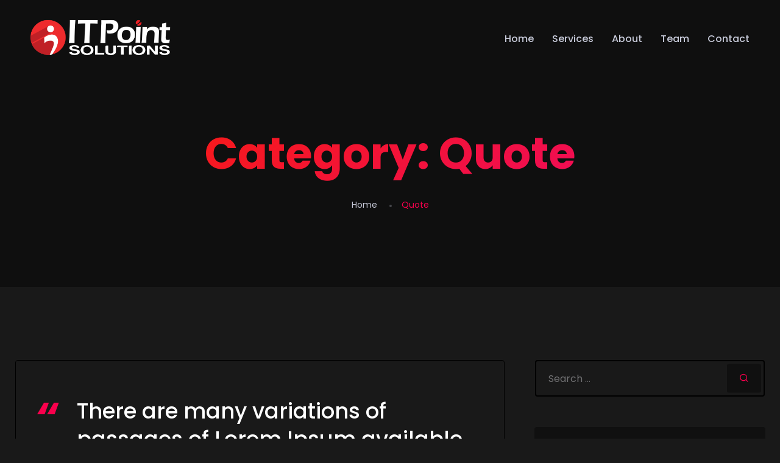

--- FILE ---
content_type: text/html; charset=UTF-8
request_url: https://itpointsolutions.co.uk/category/quote/
body_size: 11600
content:
<!doctype html>
<html lang="en-US"
	prefix="og: https://ogp.me/ns#" >
<head>
    <meta charset="UTF-8">
    <meta name="viewport" content="width=device-width, initial-scale=1">
    <link rel="profile" href="https://gmpg.org/xfn/11">

    <title>Quote - IT Point Solutions</title>

		<!-- All in One SEO 4.1.0.3 -->
		<link rel="canonical" href="https://itpointsolutions.co.uk/category/quote/" />
		<script type="application/ld+json" class="aioseo-schema">
			{"@context":"https:\/\/schema.org","@graph":[{"@type":"WebSite","@id":"https:\/\/itpointsolutions.co.uk\/#website","url":"https:\/\/itpointsolutions.co.uk\/","name":"IT Point Solutions","description":"IT Solutions, Web Design, Graphic Design, Social Media Management, Online Sales Consultant","publisher":{"@id":"https:\/\/itpointsolutions.co.uk\/#organization"}},{"@type":"Organization","@id":"https:\/\/itpointsolutions.co.uk\/#organization","name":"IT Point Solutions","url":"https:\/\/itpointsolutions.co.uk\/"},{"@type":"BreadcrumbList","@id":"https:\/\/itpointsolutions.co.uk\/category\/quote\/#breadcrumblist","itemListElement":[{"@type":"ListItem","@id":"https:\/\/itpointsolutions.co.uk\/#listItem","position":"1","item":{"@id":"https:\/\/itpointsolutions.co.uk\/#item","name":"Home","description":"CREATIVE SOLUTIONS There are many variation of solutions for your works. But, we are the BEST ONE CONTACT US Our Services We are serving you the best solutions. IT Support We support all your IT project needs with our expert technical staff. Web Design We are designing your web site with our professional resources. Graphic [\u2026]","url":"https:\/\/itpointsolutions.co.uk\/"},"nextItem":"https:\/\/itpointsolutions.co.uk\/category\/quote\/#listItem"},{"@type":"ListItem","@id":"https:\/\/itpointsolutions.co.uk\/category\/quote\/#listItem","position":"2","item":{"@id":"https:\/\/itpointsolutions.co.uk\/category\/quote\/#item","name":"Quote","url":"https:\/\/itpointsolutions.co.uk\/category\/quote\/"},"previousItem":"https:\/\/itpointsolutions.co.uk\/#listItem"}]},{"@type":"CollectionPage","@id":"https:\/\/itpointsolutions.co.uk\/category\/quote\/#collectionpage","url":"https:\/\/itpointsolutions.co.uk\/category\/quote\/","name":"Quote - IT Point Solutions","inLanguage":"en-US","isPartOf":{"@id":"https:\/\/itpointsolutions.co.uk\/#website"},"breadcrumb":{"@id":"https:\/\/itpointsolutions.co.uk\/category\/quote\/#breadcrumblist"}}]}
		</script>
		<!-- All in One SEO -->

<link rel='dns-prefetch' href='//fonts.googleapis.com' />
<link rel="alternate" type="application/rss+xml" title="IT Point Solutions &raquo; Feed" href="https://itpointsolutions.co.uk/feed/" />
<link rel="alternate" type="application/rss+xml" title="IT Point Solutions &raquo; Comments Feed" href="https://itpointsolutions.co.uk/comments/feed/" />
<link rel="alternate" type="application/rss+xml" title="IT Point Solutions &raquo; Quote Category Feed" href="https://itpointsolutions.co.uk/category/quote/feed/" />
		<!-- This site uses the Google Analytics by MonsterInsights plugin v7.17.0 - Using Analytics tracking - https://www.monsterinsights.com/ -->
		<!-- Note: MonsterInsights is not currently configured on this site. The site owner needs to authenticate with Google Analytics in the MonsterInsights settings panel. -->
					<!-- No UA code set -->
				<!-- / Google Analytics by MonsterInsights -->
		<style id='wp-img-auto-sizes-contain-inline-css' type='text/css'>
img:is([sizes=auto i],[sizes^="auto," i]){contain-intrinsic-size:3000px 1500px}
/*# sourceURL=wp-img-auto-sizes-contain-inline-css */
</style>
<style id='wp-emoji-styles-inline-css' type='text/css'>

	img.wp-smiley, img.emoji {
		display: inline !important;
		border: none !important;
		box-shadow: none !important;
		height: 1em !important;
		width: 1em !important;
		margin: 0 0.07em !important;
		vertical-align: -0.1em !important;
		background: none !important;
		padding: 0 !important;
	}
/*# sourceURL=wp-emoji-styles-inline-css */
</style>
<style id='wp-block-library-inline-css' type='text/css'>
:root{--wp-block-synced-color:#7a00df;--wp-block-synced-color--rgb:122,0,223;--wp-bound-block-color:var(--wp-block-synced-color);--wp-editor-canvas-background:#ddd;--wp-admin-theme-color:#007cba;--wp-admin-theme-color--rgb:0,124,186;--wp-admin-theme-color-darker-10:#006ba1;--wp-admin-theme-color-darker-10--rgb:0,107,160.5;--wp-admin-theme-color-darker-20:#005a87;--wp-admin-theme-color-darker-20--rgb:0,90,135;--wp-admin-border-width-focus:2px}@media (min-resolution:192dpi){:root{--wp-admin-border-width-focus:1.5px}}.wp-element-button{cursor:pointer}:root .has-very-light-gray-background-color{background-color:#eee}:root .has-very-dark-gray-background-color{background-color:#313131}:root .has-very-light-gray-color{color:#eee}:root .has-very-dark-gray-color{color:#313131}:root .has-vivid-green-cyan-to-vivid-cyan-blue-gradient-background{background:linear-gradient(135deg,#00d084,#0693e3)}:root .has-purple-crush-gradient-background{background:linear-gradient(135deg,#34e2e4,#4721fb 50%,#ab1dfe)}:root .has-hazy-dawn-gradient-background{background:linear-gradient(135deg,#faaca8,#dad0ec)}:root .has-subdued-olive-gradient-background{background:linear-gradient(135deg,#fafae1,#67a671)}:root .has-atomic-cream-gradient-background{background:linear-gradient(135deg,#fdd79a,#004a59)}:root .has-nightshade-gradient-background{background:linear-gradient(135deg,#330968,#31cdcf)}:root .has-midnight-gradient-background{background:linear-gradient(135deg,#020381,#2874fc)}:root{--wp--preset--font-size--normal:16px;--wp--preset--font-size--huge:42px}.has-regular-font-size{font-size:1em}.has-larger-font-size{font-size:2.625em}.has-normal-font-size{font-size:var(--wp--preset--font-size--normal)}.has-huge-font-size{font-size:var(--wp--preset--font-size--huge)}.has-text-align-center{text-align:center}.has-text-align-left{text-align:left}.has-text-align-right{text-align:right}.has-fit-text{white-space:nowrap!important}#end-resizable-editor-section{display:none}.aligncenter{clear:both}.items-justified-left{justify-content:flex-start}.items-justified-center{justify-content:center}.items-justified-right{justify-content:flex-end}.items-justified-space-between{justify-content:space-between}.screen-reader-text{border:0;clip-path:inset(50%);height:1px;margin:-1px;overflow:hidden;padding:0;position:absolute;width:1px;word-wrap:normal!important}.screen-reader-text:focus{background-color:#ddd;clip-path:none;color:#444;display:block;font-size:1em;height:auto;left:5px;line-height:normal;padding:15px 23px 14px;text-decoration:none;top:5px;width:auto;z-index:100000}html :where(.has-border-color){border-style:solid}html :where([style*=border-top-color]){border-top-style:solid}html :where([style*=border-right-color]){border-right-style:solid}html :where([style*=border-bottom-color]){border-bottom-style:solid}html :where([style*=border-left-color]){border-left-style:solid}html :where([style*=border-width]){border-style:solid}html :where([style*=border-top-width]){border-top-style:solid}html :where([style*=border-right-width]){border-right-style:solid}html :where([style*=border-bottom-width]){border-bottom-style:solid}html :where([style*=border-left-width]){border-left-style:solid}html :where(img[class*=wp-image-]){height:auto;max-width:100%}:where(figure){margin:0 0 1em}html :where(.is-position-sticky){--wp-admin--admin-bar--position-offset:var(--wp-admin--admin-bar--height,0px)}@media screen and (max-width:600px){html :where(.is-position-sticky){--wp-admin--admin-bar--position-offset:0px}}

/*# sourceURL=wp-block-library-inline-css */
</style><style id='global-styles-inline-css' type='text/css'>
:root{--wp--preset--aspect-ratio--square: 1;--wp--preset--aspect-ratio--4-3: 4/3;--wp--preset--aspect-ratio--3-4: 3/4;--wp--preset--aspect-ratio--3-2: 3/2;--wp--preset--aspect-ratio--2-3: 2/3;--wp--preset--aspect-ratio--16-9: 16/9;--wp--preset--aspect-ratio--9-16: 9/16;--wp--preset--color--black: #000000;--wp--preset--color--cyan-bluish-gray: #abb8c3;--wp--preset--color--white: #ffffff;--wp--preset--color--pale-pink: #f78da7;--wp--preset--color--vivid-red: #cf2e2e;--wp--preset--color--luminous-vivid-orange: #ff6900;--wp--preset--color--luminous-vivid-amber: #fcb900;--wp--preset--color--light-green-cyan: #7bdcb5;--wp--preset--color--vivid-green-cyan: #00d084;--wp--preset--color--pale-cyan-blue: #8ed1fc;--wp--preset--color--vivid-cyan-blue: #0693e3;--wp--preset--color--vivid-purple: #9b51e0;--wp--preset--color--primary: #f9004d;--wp--preset--color--secondary: #00D09C;--wp--preset--color--dark: #1f1f25;--wp--preset--color--gray: #717173;--wp--preset--color--light: #f8f9fc;--wp--preset--gradient--vivid-cyan-blue-to-vivid-purple: linear-gradient(135deg,rgb(6,147,227) 0%,rgb(155,81,224) 100%);--wp--preset--gradient--light-green-cyan-to-vivid-green-cyan: linear-gradient(135deg,rgb(122,220,180) 0%,rgb(0,208,130) 100%);--wp--preset--gradient--luminous-vivid-amber-to-luminous-vivid-orange: linear-gradient(135deg,rgb(252,185,0) 0%,rgb(255,105,0) 100%);--wp--preset--gradient--luminous-vivid-orange-to-vivid-red: linear-gradient(135deg,rgb(255,105,0) 0%,rgb(207,46,46) 100%);--wp--preset--gradient--very-light-gray-to-cyan-bluish-gray: linear-gradient(135deg,rgb(238,238,238) 0%,rgb(169,184,195) 100%);--wp--preset--gradient--cool-to-warm-spectrum: linear-gradient(135deg,rgb(74,234,220) 0%,rgb(151,120,209) 20%,rgb(207,42,186) 40%,rgb(238,44,130) 60%,rgb(251,105,98) 80%,rgb(254,248,76) 100%);--wp--preset--gradient--blush-light-purple: linear-gradient(135deg,rgb(255,206,236) 0%,rgb(152,150,240) 100%);--wp--preset--gradient--blush-bordeaux: linear-gradient(135deg,rgb(254,205,165) 0%,rgb(254,45,45) 50%,rgb(107,0,62) 100%);--wp--preset--gradient--luminous-dusk: linear-gradient(135deg,rgb(255,203,112) 0%,rgb(199,81,192) 50%,rgb(65,88,208) 100%);--wp--preset--gradient--pale-ocean: linear-gradient(135deg,rgb(255,245,203) 0%,rgb(182,227,212) 50%,rgb(51,167,181) 100%);--wp--preset--gradient--electric-grass: linear-gradient(135deg,rgb(202,248,128) 0%,rgb(113,206,126) 100%);--wp--preset--gradient--midnight: linear-gradient(135deg,rgb(2,3,129) 0%,rgb(40,116,252) 100%);--wp--preset--font-size--small: 12px;--wp--preset--font-size--medium: 20px;--wp--preset--font-size--large: 36px;--wp--preset--font-size--x-large: 42px;--wp--preset--font-size--normal: 16px;--wp--preset--font-size--huge: 50px;--wp--preset--spacing--20: 0.44rem;--wp--preset--spacing--30: 0.67rem;--wp--preset--spacing--40: 1rem;--wp--preset--spacing--50: 1.5rem;--wp--preset--spacing--60: 2.25rem;--wp--preset--spacing--70: 3.38rem;--wp--preset--spacing--80: 5.06rem;--wp--preset--shadow--natural: 6px 6px 9px rgba(0, 0, 0, 0.2);--wp--preset--shadow--deep: 12px 12px 50px rgba(0, 0, 0, 0.4);--wp--preset--shadow--sharp: 6px 6px 0px rgba(0, 0, 0, 0.2);--wp--preset--shadow--outlined: 6px 6px 0px -3px rgb(255, 255, 255), 6px 6px rgb(0, 0, 0);--wp--preset--shadow--crisp: 6px 6px 0px rgb(0, 0, 0);}:where(.is-layout-flex){gap: 0.5em;}:where(.is-layout-grid){gap: 0.5em;}body .is-layout-flex{display: flex;}.is-layout-flex{flex-wrap: wrap;align-items: center;}.is-layout-flex > :is(*, div){margin: 0;}body .is-layout-grid{display: grid;}.is-layout-grid > :is(*, div){margin: 0;}:where(.wp-block-columns.is-layout-flex){gap: 2em;}:where(.wp-block-columns.is-layout-grid){gap: 2em;}:where(.wp-block-post-template.is-layout-flex){gap: 1.25em;}:where(.wp-block-post-template.is-layout-grid){gap: 1.25em;}.has-black-color{color: var(--wp--preset--color--black) !important;}.has-cyan-bluish-gray-color{color: var(--wp--preset--color--cyan-bluish-gray) !important;}.has-white-color{color: var(--wp--preset--color--white) !important;}.has-pale-pink-color{color: var(--wp--preset--color--pale-pink) !important;}.has-vivid-red-color{color: var(--wp--preset--color--vivid-red) !important;}.has-luminous-vivid-orange-color{color: var(--wp--preset--color--luminous-vivid-orange) !important;}.has-luminous-vivid-amber-color{color: var(--wp--preset--color--luminous-vivid-amber) !important;}.has-light-green-cyan-color{color: var(--wp--preset--color--light-green-cyan) !important;}.has-vivid-green-cyan-color{color: var(--wp--preset--color--vivid-green-cyan) !important;}.has-pale-cyan-blue-color{color: var(--wp--preset--color--pale-cyan-blue) !important;}.has-vivid-cyan-blue-color{color: var(--wp--preset--color--vivid-cyan-blue) !important;}.has-vivid-purple-color{color: var(--wp--preset--color--vivid-purple) !important;}.has-black-background-color{background-color: var(--wp--preset--color--black) !important;}.has-cyan-bluish-gray-background-color{background-color: var(--wp--preset--color--cyan-bluish-gray) !important;}.has-white-background-color{background-color: var(--wp--preset--color--white) !important;}.has-pale-pink-background-color{background-color: var(--wp--preset--color--pale-pink) !important;}.has-vivid-red-background-color{background-color: var(--wp--preset--color--vivid-red) !important;}.has-luminous-vivid-orange-background-color{background-color: var(--wp--preset--color--luminous-vivid-orange) !important;}.has-luminous-vivid-amber-background-color{background-color: var(--wp--preset--color--luminous-vivid-amber) !important;}.has-light-green-cyan-background-color{background-color: var(--wp--preset--color--light-green-cyan) !important;}.has-vivid-green-cyan-background-color{background-color: var(--wp--preset--color--vivid-green-cyan) !important;}.has-pale-cyan-blue-background-color{background-color: var(--wp--preset--color--pale-cyan-blue) !important;}.has-vivid-cyan-blue-background-color{background-color: var(--wp--preset--color--vivid-cyan-blue) !important;}.has-vivid-purple-background-color{background-color: var(--wp--preset--color--vivid-purple) !important;}.has-black-border-color{border-color: var(--wp--preset--color--black) !important;}.has-cyan-bluish-gray-border-color{border-color: var(--wp--preset--color--cyan-bluish-gray) !important;}.has-white-border-color{border-color: var(--wp--preset--color--white) !important;}.has-pale-pink-border-color{border-color: var(--wp--preset--color--pale-pink) !important;}.has-vivid-red-border-color{border-color: var(--wp--preset--color--vivid-red) !important;}.has-luminous-vivid-orange-border-color{border-color: var(--wp--preset--color--luminous-vivid-orange) !important;}.has-luminous-vivid-amber-border-color{border-color: var(--wp--preset--color--luminous-vivid-amber) !important;}.has-light-green-cyan-border-color{border-color: var(--wp--preset--color--light-green-cyan) !important;}.has-vivid-green-cyan-border-color{border-color: var(--wp--preset--color--vivid-green-cyan) !important;}.has-pale-cyan-blue-border-color{border-color: var(--wp--preset--color--pale-cyan-blue) !important;}.has-vivid-cyan-blue-border-color{border-color: var(--wp--preset--color--vivid-cyan-blue) !important;}.has-vivid-purple-border-color{border-color: var(--wp--preset--color--vivid-purple) !important;}.has-vivid-cyan-blue-to-vivid-purple-gradient-background{background: var(--wp--preset--gradient--vivid-cyan-blue-to-vivid-purple) !important;}.has-light-green-cyan-to-vivid-green-cyan-gradient-background{background: var(--wp--preset--gradient--light-green-cyan-to-vivid-green-cyan) !important;}.has-luminous-vivid-amber-to-luminous-vivid-orange-gradient-background{background: var(--wp--preset--gradient--luminous-vivid-amber-to-luminous-vivid-orange) !important;}.has-luminous-vivid-orange-to-vivid-red-gradient-background{background: var(--wp--preset--gradient--luminous-vivid-orange-to-vivid-red) !important;}.has-very-light-gray-to-cyan-bluish-gray-gradient-background{background: var(--wp--preset--gradient--very-light-gray-to-cyan-bluish-gray) !important;}.has-cool-to-warm-spectrum-gradient-background{background: var(--wp--preset--gradient--cool-to-warm-spectrum) !important;}.has-blush-light-purple-gradient-background{background: var(--wp--preset--gradient--blush-light-purple) !important;}.has-blush-bordeaux-gradient-background{background: var(--wp--preset--gradient--blush-bordeaux) !important;}.has-luminous-dusk-gradient-background{background: var(--wp--preset--gradient--luminous-dusk) !important;}.has-pale-ocean-gradient-background{background: var(--wp--preset--gradient--pale-ocean) !important;}.has-electric-grass-gradient-background{background: var(--wp--preset--gradient--electric-grass) !important;}.has-midnight-gradient-background{background: var(--wp--preset--gradient--midnight) !important;}.has-small-font-size{font-size: var(--wp--preset--font-size--small) !important;}.has-medium-font-size{font-size: var(--wp--preset--font-size--medium) !important;}.has-large-font-size{font-size: var(--wp--preset--font-size--large) !important;}.has-x-large-font-size{font-size: var(--wp--preset--font-size--x-large) !important;}
/*# sourceURL=global-styles-inline-css */
</style>

<style id='classic-theme-styles-inline-css' type='text/css'>
/*! This file is auto-generated */
.wp-block-button__link{color:#fff;background-color:#32373c;border-radius:9999px;box-shadow:none;text-decoration:none;padding:calc(.667em + 2px) calc(1.333em + 2px);font-size:1.125em}.wp-block-file__button{background:#32373c;color:#fff;text-decoration:none}
/*# sourceURL=/wp-includes/css/classic-themes.min.css */
</style>
<link rel='stylesheet' id='contact-form-7-css' href='https://itpointsolutions.co.uk/wp-content/plugins/contact-form-7/includes/css/styles.css?ver=5.4' type='text/css' media='all' />
<link rel='stylesheet' id='trydo-feather-icons-css' href='https://itpointsolutions.co.uk/wp-content/plugins/trydo-core/assets/css/feather.css?ver=1.0' type='text/css' media='all' />
<link rel='stylesheet' id='trydo-fonts-css' href='https://fonts.googleapis.com/css?family=Montserrat%3A400%2C400i%2C500%2C600%2C700%2C800%2C900%7CPoppins%3A300%2C400%2C500%2C600%2C700%2C700i&#038;subset=latin%2Clatin-ext&#038;ver=6.9' type='text/css' media='all' />
<link rel='stylesheet' id='bootstrap-css' href='https://itpointsolutions.co.uk/wp-content/themes/trydo/assets/css/vendor/bootstrap.min.css?ver=1.1.0' type='text/css' media='all' />
<link rel='stylesheet' id='lightbox-css' href='https://itpointsolutions.co.uk/wp-content/themes/trydo/assets/css/vendor/lightbox.css?ver=1.1.0' type='text/css' media='all' />
<link rel='stylesheet' id='magnific-popup-css' href='https://itpointsolutions.co.uk/wp-content/themes/trydo/assets/css/vendor/magnific-popup.css?ver=1.1.0' type='text/css' media='all' />
<link rel='stylesheet' id='font-awesome-css' href='https://itpointsolutions.co.uk/wp-content/themes/trydo/assets/css/vendor/fontawesome.css?ver=1.1.0' type='text/css' media='all' />
<link rel='stylesheet' id='slick-slider-css' href='https://itpointsolutions.co.uk/wp-content/themes/trydo/assets/css/vendor/slick-slider.css?ver=1.1.0' type='text/css' media='all' />
<link rel='stylesheet' id='animation-css' href='https://itpointsolutions.co.uk/wp-content/themes/trydo/assets/css/vendor/animation.css?ver=1.1.0' type='text/css' media='all' />
<link rel='stylesheet' id='feather-css' href='https://itpointsolutions.co.uk/wp-content/themes/trydo/assets/css/vendor/feather.css?ver=1.1.0' type='text/css' media='all' />
<link rel='stylesheet' id='trydo-style-css' href='https://itpointsolutions.co.uk/wp-content/themes/trydo/assets/css/style.css?ver=1.1.0' type='text/css' media='all' />
<link rel='stylesheet' id='trydo-woocommerce-css' href='https://itpointsolutions.co.uk/wp-content/themes/trydo/assets/css/woocommerce.css?ver=1.1.0' type='text/css' media='all' />
<link rel='stylesheet' id='trydo-dev-style-css' href='https://itpointsolutions.co.uk/wp-content/themes/trydo/assets/css/dev-style.css?ver=1.1.0' type='text/css' media='all' />
<script type="text/javascript" src="https://itpointsolutions.co.uk/wp-includes/js/jquery/jquery.min.js?ver=3.7.1" id="jquery-core-js"></script>
<script type="text/javascript" src="https://itpointsolutions.co.uk/wp-includes/js/jquery/jquery-migrate.min.js?ver=3.4.1" id="jquery-migrate-js"></script>
<script type="text/javascript" src="https://itpointsolutions.co.uk/wp-content/themes/trydo/assets/js/vendor/stellar.js?ver=1.1.0" id="stellar-js"></script>
<script type="text/javascript" src="https://itpointsolutions.co.uk/wp-content/themes/trydo/assets/js/plugins/parallax.js?ver=1.1.0" id="parallax-js"></script>
<link rel="https://api.w.org/" href="https://itpointsolutions.co.uk/wp-json/" /><link rel="alternate" title="JSON" type="application/json" href="https://itpointsolutions.co.uk/wp-json/wp/v2/categories/7" /><link rel="EditURI" type="application/rsd+xml" title="RSD" href="https://itpointsolutions.co.uk/xmlrpc.php?rsd" />
<meta name="generator" content="WordPress 6.9" />
<meta name="framework" content="Redux 4.1.26" />
<style type="text/css" media="all">

</style>
        <!--Customizer CSS-->
        <style type="text/css">

            /************************************************************************************
             * General
             ************************************************************************************/
            /* Primary [#702FFF] */
                                                
            button.rn-button-style--2:hover, a.rn-button-style--2:hover, a.wp-block-button__link:hover, input[type=submit]:hover { box-shadow: 0 10px 15px 0 rgba(249,0,77,0.1); }
            /* Gradient Angle */
            .single-service.service__style--4::before { background-image: linear-gradient(90deg, #f81f01, #ee076e); }            .theme-gradient { background-image: linear-gradient(145deg, #f81f01, #ee076e); }            .single-service.service__style--2 a::before { background-image: linear-gradient(to right, #f81f01, #ee076e); }
            /* Gradient Percentage */
            .portfolio .thumbnail-inner::before { background-image: linear-gradient(#f6004c 10%, #000000 100%); }            .blog.blog-style--1 .thumbnail a::after { background-image: linear-gradient(#fc004d 10%, #000000 100%); }
            /* Gradient Angle Percentage */
            .footer-default .footer-left { background-image: linear-gradient(145deg, #f81f01 10%, #ee076e 100%); }            .call-to-action, .blog-single-page-title .title, .breadcrumb-inner .title, .rn-pricing::before, .single-service.service__style--4::before, .single-service.service__style--5::before { background-image: linear-gradient(145deg, #f81f01 0%, #ee076e 100%); }            .team .thumbnail::after { background-image: linear-gradient(to bottom, #fc004d 0, #000000 100%); }            .rn-pagination .post-page-numbers.current, .page-links .post-page-numbers.current, .rn-pagination .post-page-numbers::before, .page-links .post-page-numbers::before, .rn-pagination ul.page-numbers li .current, .rn-pagination ul.page-list li .current, .rn-pagination ul.page-numbers li a::before, .rn-pagination ul.page-list li a::before { background-image: linear-gradient(-259deg, #f81f01 0, #ee076e 100%); }


            /************************************************************************************
            * Header
            ************************************************************************************/
            /* Link Color */
                        
            /* Link Color after sticky and dropdown */
                                                
                        

            /************************************************************************************
            * Footer
            ************************************************************************************/
            /* Heading Color */
            
            /* Text Color */
            
            /* Link Color */
                        
            /* Copyright Color */
            

        </style>
        <!--/Customizer CSS-->
        <style type="text/css">.recentcomments a{display:inline !important;padding:0 !important;margin:0 !important;}</style><link rel="icon" href="https://itpointsolutions.co.uk/wp-content/uploads/2021/05/cropped-icon-32x32.png" sizes="32x32" />
<link rel="icon" href="https://itpointsolutions.co.uk/wp-content/uploads/2021/05/cropped-icon-192x192.png" sizes="192x192" />
<link rel="apple-touch-icon" href="https://itpointsolutions.co.uk/wp-content/uploads/2021/05/cropped-icon-180x180.png" />
<meta name="msapplication-TileImage" content="https://itpointsolutions.co.uk/wp-content/uploads/2021/05/cropped-icon-270x270.png" />
		<style type="text/css" id="wp-custom-css">
			.footer-widget .menu-quick-link-container ul li {
    margin: 13px 0;
}
.corporate-business-banner .slide.slide-style-2 {
    padding-bottom: 0;
}
@media only screen and (max-width: 767px){
	.corporate-business-banner .slide.slide-style-2 {
    padding-top: 0;
}
}		</style>
		<style id="trydo_options-dynamic-css" title="dynamic-css" class="redux-options-output">body, p{font-display:swap;}h1, .h1{font-display:swap;}h2, .h2{font-display:swap;}h3, .h3{font-display:swap;}h4, .h4{font-display:swap;}h5, .h5{font-display:swap;}h6, .h6{font-display:swap;}</style></head>

<body class="archive category category-quote category-7 wp-embed-responsive wp-theme-trydo hfeed active-scroll-to-top   root-header-transparent  active-dark-mode elementor-default elementor-kit-1431" >
<div class="main-page "><header class="header-area sticky-bg-black formobile-menu black-logo-version  header--sticky   header--transparent ">
    <div class="header-wrapper" id="header-wrapper">
        <div class="header-left">
            <div class="logo">
                                    <a href="https://itpointsolutions.co.uk/"
                        title="IT Point Solutions" rel="home">

                        
                            <img class="logo-normal" src="https://itpointsolutions.co.uk/wp-content/uploads/2021/05/logo-white.png"
                                    alt="IT Point Solutions">

                        
                    </a>
                            </div>
        </div>
        <div class="header-right">
            <div class="full-overlay"></div>
            <nav class="mainmenunav d-lg-block"><ul id="mainmenu" class="mainmenu"><li id="menu-item-910" class="menu-item menu-item-type-custom menu-item-object-custom menu-item-910"><a href="#home">Home</a></li>
<li id="menu-item-911" class="menu-item menu-item-type-custom menu-item-object-custom menu-item-911"><a href="#services">Services</a></li>
<li id="menu-item-912" class="menu-item menu-item-type-custom menu-item-object-custom menu-item-912"><a href="#about">About</a></li>
<li id="menu-item-914" class="menu-item menu-item-type-custom menu-item-object-custom menu-item-914"><a href="#team">Team</a></li>
<li id="menu-item-917" class="menu-item menu-item-type-custom menu-item-object-custom menu-item-917"><a href="#contact">Contact</a></li>
</ul></nav>            
                        
                            <!-- Start Humberger Menu  -->
                <div class="humberger-menu d-block d-lg-none pl--20">
                    <span class="menutrigger text-white">
                        <i data-feather="menu"></i>
                    </span>
                </div>
                <!-- End Humberger Menu  -->
                <!-- Start Close Menu  -->
                <div class="close-menu d-block d-lg-none">
                    <span class="closeTrigger">
                        <i data-feather="x"></i>
                    </span>
                </div>
                <!-- End Close Menu  -->
                        

        </div>
    </div>
</header><!-- Start Breadcrump Area  -->
<div class="breadcrumb-area rn-bg-color ptb--120 bg_image bg_image--1" data-black-overlay="6">
    <div class="container">
        <div class="row">
            <div class="col-lg-12">
                <div class="breadcrumb-inner pt--100 pt_sm--40 pt_md--50">
                                            <h1 class="title">Category: <span>Quote</span></h1>
                                        <ul id="breadcrumbs" class="page-list"><li class="item-home"><a class="bread-link bread-home" href="https://itpointsolutions.co.uk" title="Home">Home</a></li><li class="separator separator-home">  </li><li class="item-current item-cat"><span class="bread-current bread-cat">Quote</span></li></ul>                </div>
            </div>
        </div>
    </div>
</div>
<!-- End Breadcrump Area  --><!-- Start Page Wrapper  -->
<main class="page-wrapper">


    <!-- Start Blog Area  -->
    <div class="trydo-blog-area rn-section-gap bg-color-white">
        <div class="container">
            <div class="row row--40">
                                <div class="col-lg-8 col-md-12 col-12">

                    <!-- Start Single Blog  -->
<div id="post-496" class="trydo-blog-list quote-blog mt--50 mt_md--30 mt_sm--30 mt_lg--50 post-496 post type-post status-publish format-quote has-post-thumbnail hentry category-quote tag-quote tag-rainbow-themes tag-trending tag-trydo post_format-post-format-quote">
    <div class="blog-top">
        <blockquote>
            <h3 class="title"><a href="https://itpointsolutions.co.uk/2020/04/13/there-are-many-variations-of-passages-of-lorem-ipsum-available/">There are many variations of passages of Lorem Ipsum available.</a></h3>
        </blockquote>
    </div>
</div>
<!-- End Single Blog  -->

                </div>
                                    <div class="col-lg-4 col-md-12 col-12 mt_md--40 mt_sm--40">
                        <div id="search-2" class="rbt-single-widget widget_search mt--50 mt_sm--30 mt_md--30 mt_lg--40"><div class="inner">
    <form id="search-1" action="https://itpointsolutions.co.uk/" method="GET" class="blog-search">
        <input type="text"  name="s"  placeholder="Search ..." value=""/>
        <button class="search-button"><i class="rbt feather-search"></i></button>
    </form>
</div></div>
		<div id="recent-posts-2" class="rbt-single-widget widget_recent_entries mt--50 mt_sm--30 mt_md--30 mt_lg--40">
		<h4 class="title mb--20">Recent Posts</h4>
		<ul>
											<li>
					<a href="https://itpointsolutions.co.uk/2020/04/13/have-you-heard-agency-is-your-best-bet-to-grow/">Have You Heard? Agency Is Your Best Bet To Grow</a>
									</li>
											<li>
					<a href="https://itpointsolutions.co.uk/2020/04/13/agency-works-only-under-these-conditions/">Agency Works Only Under These Conditions</a>
									</li>
											<li>
					<a href="https://itpointsolutions.co.uk/2020/04/13/top-10-tips-to-grow-your-agency/">Top 10 Tips To Grow Your Agency</a>
									</li>
											<li>
					<a href="https://itpointsolutions.co.uk/2020/04/13/there-are-many-variations-of-passages-of-lorem-ipsum-available/">There are many variations of passages of Lorem Ipsum available.</a>
									</li>
											<li>
					<a href="https://itpointsolutions.co.uk/2020/04/13/getting-tickets-to-the-big-show/">Getting tickets to the big show</a>
									</li>
					</ul>

		</div><div id="recent-comments-2" class="rbt-single-widget widget_recent_comments mt--50 mt_sm--30 mt_md--30 mt_lg--40"><h4 class="title mb--20">Recent Comments</h4><ul id="recentcomments"><li class="recentcomments"><span class="comment-author-link"><a href="https://themeforest.net/user/rainbow-themes" class="url" rel="ugc external nofollow">Randy E. Oleary</a></span> on <a href="https://itpointsolutions.co.uk/2020/04/13/have-you-heard-agency-is-your-best-bet-to-grow/#comment-26">Have You Heard? Agency Is Your Best Bet To Grow</a></li><li class="recentcomments"><span class="comment-author-link">Maria G. Brooks</span> on <a href="https://itpointsolutions.co.uk/2020/04/13/have-you-heard-agency-is-your-best-bet-to-grow/#comment-25">Have You Heard? Agency Is Your Best Bet To Grow</a></li><li class="recentcomments"><span class="comment-author-link">admin</span> on <a href="https://itpointsolutions.co.uk/2020/04/13/have-you-heard-agency-is-your-best-bet-to-grow/#comment-24">Have You Heard? Agency Is Your Best Bet To Grow</a></li><li class="recentcomments"><span class="comment-author-link">Craig E. Judge</span> on <a href="https://itpointsolutions.co.uk/2020/04/13/have-you-heard-agency-is-your-best-bet-to-grow/#comment-23">Have You Heard? Agency Is Your Best Bet To Grow</a></li></ul></div><div id="archives-2" class="rbt-single-widget widget_archive mt--50 mt_sm--30 mt_md--30 mt_lg--40"><h4 class="title mb--20">Archives</h4>
			<ul>
					<li><a href='https://itpointsolutions.co.uk/2020/04/'>April 2020</a></li>
			</ul>

			</div><div id="categories-2" class="rbt-single-widget widget_categories mt--50 mt_sm--30 mt_md--30 mt_lg--40"><h4 class="title mb--20">Categories</h4>
			<ul>
					<li class="cat-item cat-item-3"><a href="https://itpointsolutions.co.uk/category/development/">Development</a>
</li>
	<li class="cat-item cat-item-4"><a href="https://itpointsolutions.co.uk/category/gallery/">Gallery</a>
</li>
	<li class="cat-item cat-item-5"><a href="https://itpointsolutions.co.uk/category/lifestyle/">Lifestyle</a>
</li>
	<li class="cat-item cat-item-6"><a href="https://itpointsolutions.co.uk/category/link/">Link</a>
</li>
	<li class="cat-item cat-item-7 current-cat"><a aria-current="page" href="https://itpointsolutions.co.uk/category/quote/">Quote</a>
</li>
			</ul>

			</div><div id="meta-2" class="rbt-single-widget widget_meta mt--50 mt_sm--30 mt_md--30 mt_lg--40"><h4 class="title mb--20">Meta</h4>
		<ul>
						<li><a href="https://itpointsolutions.co.uk/wp-login.php">Log in</a></li>
			<li><a href="https://itpointsolutions.co.uk/feed/">Entries feed</a></li>
			<li><a href="https://itpointsolutions.co.uk/comments/feed/">Comments feed</a></li>

			<li><a href="https://wordpress.org/">WordPress.org</a></li>
		</ul>

		</div><div id="trydo_recent_post-1" class="rbt-single-widget widget_trydo_recent_post mt--50 mt_sm--30 mt_md--30 mt_lg--40"><h4 class="title mb--20">Recent Posts</h4>               <div class="inner">
                                            <div class="small-post">
                                                            <div class="thumbnail">
                                    <a href="https://itpointsolutions.co.uk/2020/04/13/have-you-heard-agency-is-your-best-bet-to-grow/"><img width="150" height="150" src="https://itpointsolutions.co.uk/wp-content/uploads/2020/04/trydo-blog-new-10-150x150.jpg" class="attachment-thumbnail size-thumbnail wp-post-image" alt="trydo-blog-new-10" decoding="async" loading="lazy" /></a>
                                </div>
                                                        <div class="content">
                                <h6><a href="https://itpointsolutions.co.uk/2020/04/13/have-you-heard-agency-is-your-best-bet-to-grow/">Have You Heard? Agency Is Your Best </a></h6>
                                                                    <ul class="blog-meta">
                                                                                    <li>April 13, 2020</li>
                                                                                                                                <li>3 min read</li>
                                                                                                                        </ul>
                                                            </div>
                        </div>

                                            <div class="small-post">
                                                            <div class="thumbnail">
                                    <a href="https://itpointsolutions.co.uk/2020/04/13/agency-works-only-under-these-conditions/"><img width="150" height="150" src="https://itpointsolutions.co.uk/wp-content/uploads/2020/04/trydo-blog-new-7-150x150.jpg" class="attachment-thumbnail size-thumbnail wp-post-image" alt="trydo-blog-new-7" decoding="async" loading="lazy" /></a>
                                </div>
                                                        <div class="content">
                                <h6><a href="https://itpointsolutions.co.uk/2020/04/13/agency-works-only-under-these-conditions/">Agency Works Only Under These Conditions</a></h6>
                                                                    <ul class="blog-meta">
                                                                                    <li>April 13, 2020</li>
                                                                                                                                <li>3 min read</li>
                                                                                                                        </ul>
                                                            </div>
                        </div>

                                            <div class="small-post">
                                                            <div class="thumbnail">
                                    <a href="https://itpointsolutions.co.uk/2020/04/13/top-10-tips-to-grow-your-agency/"><img width="150" height="150" src="https://itpointsolutions.co.uk/wp-content/uploads/2020/04/trydo-blog-new-8-150x150.jpg" class="attachment-thumbnail size-thumbnail wp-post-image" alt="trydo-blog-new-8" decoding="async" loading="lazy" /></a>
                                </div>
                                                        <div class="content">
                                <h6><a href="https://itpointsolutions.co.uk/2020/04/13/top-10-tips-to-grow-your-agency/">Top 10 Tips To Grow Your Agency</a></h6>
                                                                    <ul class="blog-meta">
                                                                                    <li>April 13, 2020</li>
                                                                                                                                <li>3 min read</li>
                                                                                                                        </ul>
                                                            </div>
                        </div>

                                    </div>

            </div>            
            <div id="tag_cloud-1" class="rbt-single-widget widget_tag_cloud mt--50 mt_sm--30 mt_md--30 mt_lg--40"><h4 class="title mb--20">Tags</h4><div class="tagcloud"><a href="https://itpointsolutions.co.uk/tag/audio/" class="tag-cloud-link tag-link-10 tag-link-position-1" style="font-size: 8pt;" aria-label="Audio (1 item)">Audio</a>
<a href="https://itpointsolutions.co.uk/tag/beauty/" class="tag-cloud-link tag-link-11 tag-link-position-2" style="font-size: 8pt;" aria-label="Beauty (1 item)">Beauty</a>
<a href="https://itpointsolutions.co.uk/tag/design/" class="tag-cloud-link tag-link-12 tag-link-position-3" style="font-size: 22pt;" aria-label="Design (2 items)">Design</a>
<a href="https://itpointsolutions.co.uk/tag/development/" class="tag-cloud-link tag-link-13 tag-link-position-4" style="font-size: 22pt;" aria-label="Development (2 items)">Development</a>
<a href="https://itpointsolutions.co.uk/tag/gallery/" class="tag-cloud-link tag-link-14 tag-link-position-5" style="font-size: 8pt;" aria-label="Gallery (1 item)">Gallery</a>
<a href="https://itpointsolutions.co.uk/tag/life-style/" class="tag-cloud-link tag-link-15 tag-link-position-6" style="font-size: 22pt;" aria-label="Life Style (2 items)">Life Style</a>
<a href="https://itpointsolutions.co.uk/tag/link/" class="tag-cloud-link tag-link-16 tag-link-position-7" style="font-size: 8pt;" aria-label="Link (1 item)">Link</a>
<a href="https://itpointsolutions.co.uk/tag/quote/" class="tag-cloud-link tag-link-17 tag-link-position-8" style="font-size: 8pt;" aria-label="Quote (1 item)">Quote</a>
<a href="https://itpointsolutions.co.uk/tag/rainbow-themes/" class="tag-cloud-link tag-link-18 tag-link-position-9" style="font-size: 8pt;" aria-label="Rainbow-Themes (1 item)">Rainbow-Themes</a>
<a href="https://itpointsolutions.co.uk/tag/trending/" class="tag-cloud-link tag-link-20 tag-link-position-10" style="font-size: 8pt;" aria-label="Trending (1 item)">Trending</a>
<a href="https://itpointsolutions.co.uk/tag/trydo/" class="tag-cloud-link tag-link-21 tag-link-position-11" style="font-size: 8pt;" aria-label="TryDo (1 item)">TryDo</a>
<a href="https://itpointsolutions.co.uk/tag/video/" class="tag-cloud-link tag-link-23 tag-link-position-12" style="font-size: 8pt;" aria-label="Video (1 item)">Video</a></div>
</div><div id="media_image-1" class="rbt-single-widget widget_media_image mt--50 mt_sm--30 mt_md--30 mt_lg--40"><a href="#"><img width="357" height="450" src="https://itpointsolutions.co.uk/wp-content/uploads/2020/09/purchase-banner-for-sidebar.jpg" class="image wp-image-1039  attachment-full size-full" alt="Trydo banner" style="max-width: 100%; height: auto;" decoding="async" loading="lazy" srcset="https://itpointsolutions.co.uk/wp-content/uploads/2020/09/purchase-banner-for-sidebar.jpg 357w, https://itpointsolutions.co.uk/wp-content/uploads/2020/09/purchase-banner-for-sidebar-238x300.jpg 238w" sizes="auto, (max-width: 357px) 100vw, 357px" /></a></div>                    </div>
                            </div>
        </div>
    </div>
    <!-- End Blog Area  -->
</main>
<!-- End Page Wrapper -->
<!-- Start Footer Style Two  -->
<div class="footer-style-2 ptb--30 bg_image bg_image--1" data-black-overlay="6">
    <div class="wrapper plr--50 plr_sm--20">
        <div class="row align-items-center justify-content-between">
            <div class="col-lg-4 col-md-6 col-sm-6 col-12">
                <div class="inner">
                    <div class="logo text-center text-sm-left mb_sm--20">
                        
                                                    <a href="https://itpointsolutions.co.uk/"
                                title="IT Point Solutions" rel="home">

                                
                                    <img src="https://itpointsolutions.co.uk/wp-content/uploads/2021/05/logo-white.png"
                                            alt="IT Point Solutions">

                                
                            </a>
                                            </div>
                </div>
            </div>
                            <div class="col-lg-4 col-md-6 col-sm-6 col-12">
                    <div class="inner text-center">
                        <ul class="social-share rn-lg-size d-flex justify-content-center liststyle">
                            <li><a class="facebook-f" href="https://www.facebook.com/" target="_blank"><i class="fab fa-facebook-f"></i></a></li><li><a class="twitter" href="https://twitter.com/" target="_blank"><i class="fab fa-twitter"></i></a></li><li><a class="linkedin-in" href="https://linkedin.com/" target="_blank"><i class="fab fa-linkedin-in"></i></a></li><li><a class="instagram" href="https://www.instagram.com/" target="_blank"><i class="fab fa-instagram"></i></a></li>                        </ul>
                    </div>
                </div>
                                        <div class="col-lg-4 col-md-12 col-sm-12 col-12">
                    <div class="inner text-lg-right text-center mt_md--20 mt_sm--20">
                        <div class="text">
                            <p>© 2020-2021. IT Point Solutions UK All rights reserved ©</p>
                        </div>
                    </div>
                </div>
                    </div>
    </div>
</div>
<!-- End Footer Style Two  -->
</div>
<!-- End main page -->
<script type="speculationrules">
{"prefetch":[{"source":"document","where":{"and":[{"href_matches":"/*"},{"not":{"href_matches":["/wp-*.php","/wp-admin/*","/wp-content/uploads/*","/wp-content/*","/wp-content/plugins/*","/wp-content/themes/trydo/*","/*\\?(.+)"]}},{"not":{"selector_matches":"a[rel~=\"nofollow\"]"}},{"not":{"selector_matches":".no-prefetch, .no-prefetch a"}}]},"eagerness":"conservative"}]}
</script>
<script type="text/javascript" src="https://itpointsolutions.co.uk/wp-includes/js/dist/hooks.min.js?ver=dd5603f07f9220ed27f1" id="wp-hooks-js"></script>
<script type="text/javascript" src="https://itpointsolutions.co.uk/wp-includes/js/dist/i18n.min.js?ver=c26c3dc7bed366793375" id="wp-i18n-js"></script>
<script type="text/javascript" id="wp-i18n-js-after">
/* <![CDATA[ */
wp.i18n.setLocaleData( { 'text direction\u0004ltr': [ 'ltr' ] } );
//# sourceURL=wp-i18n-js-after
/* ]]> */
</script>
<script type="text/javascript" src="https://itpointsolutions.co.uk/wp-includes/js/dist/url.min.js?ver=9e178c9516d1222dc834" id="wp-url-js"></script>
<script type="text/javascript" src="https://itpointsolutions.co.uk/wp-includes/js/dist/api-fetch.min.js?ver=3a4d9af2b423048b0dee" id="wp-api-fetch-js"></script>
<script type="text/javascript" id="wp-api-fetch-js-after">
/* <![CDATA[ */
wp.apiFetch.use( wp.apiFetch.createRootURLMiddleware( "https://itpointsolutions.co.uk/wp-json/" ) );
wp.apiFetch.nonceMiddleware = wp.apiFetch.createNonceMiddleware( "18e1bc246a" );
wp.apiFetch.use( wp.apiFetch.nonceMiddleware );
wp.apiFetch.use( wp.apiFetch.mediaUploadMiddleware );
wp.apiFetch.nonceEndpoint = "https://itpointsolutions.co.uk/wp-admin/admin-ajax.php?action=rest-nonce";
//# sourceURL=wp-api-fetch-js-after
/* ]]> */
</script>
<script type="text/javascript" src="https://itpointsolutions.co.uk/wp-includes/js/dist/vendor/wp-polyfill.min.js?ver=3.15.0" id="wp-polyfill-js"></script>
<script type="text/javascript" id="contact-form-7-js-extra">
/* <![CDATA[ */
var wpcf7 = [];
//# sourceURL=contact-form-7-js-extra
/* ]]> */
</script>
<script type="text/javascript" src="https://itpointsolutions.co.uk/wp-content/plugins/contact-form-7/includes/js/index.js?ver=5.4" id="contact-form-7-js"></script>
<script type="text/javascript" id="trydo-core-ajax-js-extra">
/* <![CDATA[ */
var trydo_portfolio_ajax = {"ajax_url":"https://itpointsolutions.co.uk/wp-admin/admin-ajax.php","ajax_nonce":"a1f535e9a0"};
//# sourceURL=trydo-core-ajax-js-extra
/* ]]> */
</script>
<script type="text/javascript" src="https://itpointsolutions.co.uk/wp-content/plugins/trydo-core/assets/js/ajax-scripts.js" id="trydo-core-ajax-js"></script>
<script type="text/javascript" src="https://itpointsolutions.co.uk/wp-content/plugins/trydo-core/assets/js/element-scripts.js?ver=1.0" id="trydo-element-scripts-js"></script>
<script type="text/javascript" src="https://itpointsolutions.co.uk/wp-content/themes/trydo/assets/js/vendor/bootstrap.min.js?ver=1.1.0" id="bootstrap-js"></script>
<script type="text/javascript" src="https://itpointsolutions.co.uk/wp-content/themes/trydo/assets/js/vendor/particles.js?ver=1.1.0" id="particles-js"></script>
<script type="text/javascript" src="https://itpointsolutions.co.uk/wp-includes/js/imagesloaded.min.js?ver=5.0.0" id="imagesloaded-js"></script>
<script type="text/javascript" src="https://itpointsolutions.co.uk/wp-content/themes/trydo/assets/js/vendor/isotope.js?ver=1.1.0" id="isotope-js"></script>
<script type="text/javascript" src="https://itpointsolutions.co.uk/wp-content/themes/trydo/assets/js/plugins/counterup.js?ver=1.1.0" id="counterup-js"></script>
<script type="text/javascript" src="https://itpointsolutions.co.uk/wp-content/themes/trydo/assets/js/plugins/feather-icons.js?ver=1.1.0" id="feather-icons-js"></script>
<script type="text/javascript" src="https://itpointsolutions.co.uk/wp-content/themes/trydo/assets/js/plugins/lightgallery.js?ver=1.1.0" id="lightgallery-js"></script>
<script type="text/javascript" src="https://itpointsolutions.co.uk/wp-content/themes/trydo/assets/js/plugins/jquery.magnific-popup.min.js?ver=1.1.0" id="jquery-magnific-popup-js"></script>
<script type="text/javascript" src="https://itpointsolutions.co.uk/wp-content/themes/trydo/assets/js/plugins/scrollup.js?ver=1.1.0" id="scrollup-js"></script>
<script type="text/javascript" src="https://itpointsolutions.co.uk/wp-content/themes/trydo/assets/js/plugins/slick.js?ver=1.1.0" id="slick-js"></script>
<script type="text/javascript" src="https://itpointsolutions.co.uk/wp-content/themes/trydo/assets/js/plugins/waypoints.js?ver=1.1.0" id="waypoints-js"></script>
<script type="text/javascript" src="https://itpointsolutions.co.uk/wp-content/themes/trydo/assets/js/plugins/wow.js?ver=1.1.0" id="wow-js"></script>
<script type="text/javascript" src="https://itpointsolutions.co.uk/wp-content/themes/trydo/assets/js/vendor/js.cookie.js?ver=1.1.0" id="trydo-cookie-js"></script>
<script type="text/javascript" src="https://itpointsolutions.co.uk/wp-content/themes/trydo/assets/js/main.js?ver=1.1.0" id="trydo-main-js"></script>
<script type="text/javascript" src="https://itpointsolutions.co.uk/wp-content/themes/trydo/assets/js/vendor/jquery.style.switcher.js?ver=1.1.0" id="jquery-style-switcher-js"></script>
<script type="text/javascript" src="https://itpointsolutions.co.uk/wp-content/themes/trydo/assets/admin/js/navigation.js?ver=1.1.0" id="trydo-navigation-js"></script>
<script type="text/javascript" src="https://itpointsolutions.co.uk/wp-content/themes/trydo/assets/admin/js/skip-link-focus-fix.js?ver=1.1.0" id="trydo-skip-link-focus-fix-js"></script>
<script id="wp-emoji-settings" type="application/json">
{"baseUrl":"https://s.w.org/images/core/emoji/17.0.2/72x72/","ext":".png","svgUrl":"https://s.w.org/images/core/emoji/17.0.2/svg/","svgExt":".svg","source":{"concatemoji":"https://itpointsolutions.co.uk/wp-includes/js/wp-emoji-release.min.js?ver=6.9"}}
</script>
<script type="module">
/* <![CDATA[ */
/*! This file is auto-generated */
const a=JSON.parse(document.getElementById("wp-emoji-settings").textContent),o=(window._wpemojiSettings=a,"wpEmojiSettingsSupports"),s=["flag","emoji"];function i(e){try{var t={supportTests:e,timestamp:(new Date).valueOf()};sessionStorage.setItem(o,JSON.stringify(t))}catch(e){}}function c(e,t,n){e.clearRect(0,0,e.canvas.width,e.canvas.height),e.fillText(t,0,0);t=new Uint32Array(e.getImageData(0,0,e.canvas.width,e.canvas.height).data);e.clearRect(0,0,e.canvas.width,e.canvas.height),e.fillText(n,0,0);const a=new Uint32Array(e.getImageData(0,0,e.canvas.width,e.canvas.height).data);return t.every((e,t)=>e===a[t])}function p(e,t){e.clearRect(0,0,e.canvas.width,e.canvas.height),e.fillText(t,0,0);var n=e.getImageData(16,16,1,1);for(let e=0;e<n.data.length;e++)if(0!==n.data[e])return!1;return!0}function u(e,t,n,a){switch(t){case"flag":return n(e,"\ud83c\udff3\ufe0f\u200d\u26a7\ufe0f","\ud83c\udff3\ufe0f\u200b\u26a7\ufe0f")?!1:!n(e,"\ud83c\udde8\ud83c\uddf6","\ud83c\udde8\u200b\ud83c\uddf6")&&!n(e,"\ud83c\udff4\udb40\udc67\udb40\udc62\udb40\udc65\udb40\udc6e\udb40\udc67\udb40\udc7f","\ud83c\udff4\u200b\udb40\udc67\u200b\udb40\udc62\u200b\udb40\udc65\u200b\udb40\udc6e\u200b\udb40\udc67\u200b\udb40\udc7f");case"emoji":return!a(e,"\ud83e\u1fac8")}return!1}function f(e,t,n,a){let r;const o=(r="undefined"!=typeof WorkerGlobalScope&&self instanceof WorkerGlobalScope?new OffscreenCanvas(300,150):document.createElement("canvas")).getContext("2d",{willReadFrequently:!0}),s=(o.textBaseline="top",o.font="600 32px Arial",{});return e.forEach(e=>{s[e]=t(o,e,n,a)}),s}function r(e){var t=document.createElement("script");t.src=e,t.defer=!0,document.head.appendChild(t)}a.supports={everything:!0,everythingExceptFlag:!0},new Promise(t=>{let n=function(){try{var e=JSON.parse(sessionStorage.getItem(o));if("object"==typeof e&&"number"==typeof e.timestamp&&(new Date).valueOf()<e.timestamp+604800&&"object"==typeof e.supportTests)return e.supportTests}catch(e){}return null}();if(!n){if("undefined"!=typeof Worker&&"undefined"!=typeof OffscreenCanvas&&"undefined"!=typeof URL&&URL.createObjectURL&&"undefined"!=typeof Blob)try{var e="postMessage("+f.toString()+"("+[JSON.stringify(s),u.toString(),c.toString(),p.toString()].join(",")+"));",a=new Blob([e],{type:"text/javascript"});const r=new Worker(URL.createObjectURL(a),{name:"wpTestEmojiSupports"});return void(r.onmessage=e=>{i(n=e.data),r.terminate(),t(n)})}catch(e){}i(n=f(s,u,c,p))}t(n)}).then(e=>{for(const n in e)a.supports[n]=e[n],a.supports.everything=a.supports.everything&&a.supports[n],"flag"!==n&&(a.supports.everythingExceptFlag=a.supports.everythingExceptFlag&&a.supports[n]);var t;a.supports.everythingExceptFlag=a.supports.everythingExceptFlag&&!a.supports.flag,a.supports.everything||((t=a.source||{}).concatemoji?r(t.concatemoji):t.wpemoji&&t.twemoji&&(r(t.twemoji),r(t.wpemoji)))});
//# sourceURL=https://itpointsolutions.co.uk/wp-includes/js/wp-emoji-loader.min.js
/* ]]> */
</script>
</body>
</html>


--- FILE ---
content_type: text/css
request_url: https://itpointsolutions.co.uk/wp-content/themes/trydo/assets/css/style.css?ver=1.1.0
body_size: 63322
content:
@charset "UTF-8";
/*********************************************************************************

	Template Name: Trydo Html Creative Agency Template
	Note: This is style css.

**********************************************************************************/
/**************************************************************

	STYLESHEET INDEXING
	|
	|
	|___ Default Styles
	|	|
	|	|___ variables
	|	|___ mixins
	|	|___ reset
	|	|___ typography
	|	|___ extend
	|	|___ animations
	|	|___ shortcode
	|	|___ spacing
	|
	|
	|___Header Styles
	|	|___ header
	|	|___ mainmenu
	|
	|
	|___Inner Styles
	|	|___ breadcrump 
	|	|___ section-title 
	|	|___ button
	|	|___ pagination
	|	|___ socialicon
	|	|___ footer
	|
	|___Elements Styles
	|	|___ portfolio 
	|	|___ service 
	|	|___ slider 
	|	|___ counterup 
	|	|___ testimonial 
	|	|___ brand 
	|	|___ team 
	|	|___ callto-action 
	|	|___ tab 
	|	|___ accordion 
	|	|___ list 
	|	|___ contact 
	|
	|___BLog Styles
	|	|___ blog 
	|	|___ blog-details 
	|
	|___Template Styles
	|	|___ about 
	|	|___ portfolio-details
	|	|___ service-details
	|	|___ preview
	|
	|
	|___ END STYLESHEET INDEXING

***************************************************************/
/**************************************
    Default Styles
***************************************/
:root {
  --color-primary: #f9004d;
  --color-primary-light: #ffedf2;
  --color-body: #717173;
  --color-heading: #1f1f25;
  --color-secondary: #00D09C;
  --color-tertiary: #030303;
  --color-success: #3EB75E;
  --color-danger: #FF0003;
  --color-border: #e9e9e9;
  --color-border-2: #0000004d;
  --color-lighter: #f8f9fc;
  --color-white: #ffffff;
  --radius: 4px;
  --border-width: 2px;
  --border-sdfs: #717173;
  --h1: 72px;
  --h2: 60px;
  --h3: 40px;
  --h4: 30px;
  --h5: 20px;
  --h6: 16px;
}

/*===============================
    Font Family 
=================================*/
/*===============================
    Color Variation 
=================================*/
/**
 * Reset Styels
 */
* {
  -webkit-box-sizing: border-box;
  -moz-box-sizing: border-box;
  box-sizing: border-box;
}

article,
aside,
details,
figcaption,
figure,
footer,
header,
nav,
section,
summary {
  display: block;
}

audio,
canvas,
video {
  display: inline-block;
}

audio:not([controls]) {
  display: none;
  height: 0;
}

[hidden] {
  display: none;
}

a {
  color: var(--color-heading);
}

a {
  text-decoration: none;
}

a:hover,
a:focus,
a:active {
  text-decoration: none;
  outline: none;
  color: var(--color-primary);
}

address {
  margin: 0 0 24px;
}

abbr[title] {
  border-bottom: 1px dotted;
}

b,
strong {
  font-weight: bold;
}

mark {
  background: var(--color-primary);
  color: #ffffff;
}

code,
kbd,
pre,
samp {
  font-size: 14px;
  -webkit-hyphens: none;
  -moz-hyphens: none;
  -ms-hyphens: none;
  hyphens: none;
  color: var(--color-primary);
}

kbd,
ins {
  color: #ffffff;
}

pre,
.wp-block-code {
  font-family: "Courier 10 Pitch", Courier, monospace;
  font-size: 14px;
  margin: 10px 0;
  overflow: auto;
  padding: 20px;
  white-space: pre;
  white-space: pre-wrap;
  word-wrap: break-word;
  color: var(--color-body);
  background: #eee;
  border-radius: 4px;
}

blockquote,
q {
  -webkit-hyphens: none;
  -moz-hyphens: none;
  -ms-hyphens: none;
  hyphens: none;
  quotes: none;
}

blockquote:before,
blockquote:after,
q:before,
q:after {
  content: "";
  content: none;
}

blockquote {
  font-size: 18px;
  font-style: italic;
  font-weight: 300;
  margin: 24px 40px;
}

blockquote blockquote {
  margin-right: 0;
}

blockquote cite,
blockquote small {
  font-size: 14px;
  font-weight: normal;
}

blockquote strong,
blockquote b {
  font-weight: 700;
}

small {
  font-size: smaller;
}

sub,
sup {
  font-size: 75%;
  line-height: 0;
  position: relative;
  vertical-align: baseline;
}

sup {
  top: -0.5em;
}

sub {
  bottom: -0.25em;
}

dl {
  margin-top: 0;
  margin-bottom: 10px;
}

dd {
  margin: 0 15px 15px;
}

dt {
  font-weight: bold;
  color: var(--color-heading);
}

menu,
ol,
ul {
  margin: 16px 0;
  padding: 0 0 0 40px;
}

nav ul,
nav ol {
  list-style: none;
  list-style-image: none;
}

li > ul,
li > ol {
  margin: 0;
}

ol ul {
  margin-bottom: 0;
}

img {
  -ms-interpolation-mode: bicubic;
  border: 0;
  vertical-align: middle;
  max-width: 100%;
  height: auto;
}

big {
  font-size: 125%;
}

svg:not(:root) {
  overflow: hidden;
}

figure {
  margin: 0;
}

form {
  margin: 0;
}

fieldset {
  border: 1px solid var(--color-border);
  margin: 0 2px;
  min-width: inherit;
  padding: 0.35em 0.625em 0.75em;
}

legend {
  border: 0;
  padding: 0;
  white-space: normal;
}

button,
input,
select,
textarea {
  font-size: 100%;
  margin: 0;
  max-width: 100%;
  vertical-align: baseline;
}

button,
input {
  line-height: normal;
}

button,
html input[type=button],
input[type=reset],
input[type=submit] {
  -webkit-appearance: button;
  -moz-appearance: button;
  appearance: button;
  cursor: pointer;
}

button[disabled],
input[disabled] {
  cursor: default;
}

input[type=checkbox],
input[type=radio] {
  padding: 0;
}

input[type=search] {
  -webkit-appearance: textfield;
  -moz-appearance: textfield;
  appearance: textfield;
  appearance: textfield;
  padding-right: 2px;
  width: 270px;
}

input[type=search]::-webkit-search-decoration {
  -webkit-appearance: none;
  appearance: none;
}

button::-moz-focus-inner,
input::-moz-focus-inner {
  border: 0;
  padding: 0;
}

textarea {
  overflow: auto;
  vertical-align: top;
}

caption,
th,
td {
  font-weight: normal;
}

th {
  font-weight: 400;
}

td,
.wp-block-calendar tfoot td {
  border: 1px solid #e9e9e9;
  padding: 7px 10px;
}

del {
  color: #333;
}

ins {
  background: var(--color-primary);
  text-decoration: none;
  padding: 0 5px;
}

hr {
  background-size: 4px 4px;
  border: 0;
  height: 1px;
  margin: 0 0 24px;
}

table a,
table a:link,
table a:visited {
  text-decoration: underline;
}

dt {
  font-weight: bold;
  margin-bottom: 10px;
}

dd {
  margin: 0 15px 15px;
}

caption {
  caption-side: top;
}

kbd {
  background: var(--color-primary);
}

dfn,
cite,
em {
  font-style: italic;
}

var {
  color: #757589;
  font-size: 18px;
}

code {
  font-family: "Courier 10 Pitch", Courier, monospace;
}

a > code {
  color: var(--color-primary);
}

/**
 * Typography
 */
* {
  box-sizing: border-box;
}

html {
  overflow: hidden;
  overflow-y: auto;
  font-size: 10px;
}

body {
  overflow: hidden;
  font-size: 16px;
  line-height: 30px;
  -webkit-font-smoothing: antialiased;
  -moz-osx-font-smoothing: grayscale;
  font-family: "Poppins", sans-serif;
  color: var(--color-body);
  font-weight: 400;
}

h1,
h2,
h3,
h4,
h5,
h6,
.h1,
.h2,
.h3,
.h4,
.h5,
.h6,
address,
p,
pre,
blockquote,
menu,
ol,
ul,
table,
hr {
  margin: 0;
  margin-bottom: 15px;
}

h1,
h2,
h3,
h4,
h5,
h6,
.h1,
.h2,
.h3,
.h4,
.h5,
.h6 {
  word-break: break-word;
  font-family: "Poppins", sans-serif;
  line-height: 1.4074;
  color: var(--color-heading);
}

h1,
.h1 {
  font-size: var(--h1);
  line-height: 1.3;
}

h2,
.h2 {
  font-size: var(--h2);
  line-height: 1.4074;
}

h3,
.h3 {
  font-size: var(--h3);
  line-height: 1.4074;
}

h4,
.h4 {
  font-size: var(--h4);
  line-height: 1.4074;
}

h5,
.h5 {
  font-size: var(--h5);
  line-height: 1.4074;
}

h6,
.h6 {
  font-size: var(--h6);
  line-height: 1.4074;
}

@media only screen and (min-width: 768px) and (max-width: 991px) {
  h1,
.h1 {
    font-size: calc(var(--h1) - 10px);
  }

  h2,
.h2 {
    font-size: calc(var(--h2) - 10px);
  }

  h3,
.h3 {
    font-size: calc(var(--h3) - 5px);
  }

  h4,
.h4 {
    font-size: calc(var(--h4) - 5px);
  }

  h5,
.h5 {
    font-size: calc(var(--h5) - 2px);
  }
}
@media only screen and (max-width: 767px) {
  h1,
.h1 {
    font-size: calc(var(--h1) - 20px);
  }

  h2,
.h2 {
    font-size: calc(var(--h2) - 20px);
  }

  h3,
.h3 {
    font-size: calc(var(--h3) - 10px);
  }

  h4,
.h4 {
    font-size: calc(var(--h4) - 5px);
  }

  h5,
.h5 {
    font-size: calc(var(--h5) - 4px);
  }

  h6,
.h6 {
    font-size: calc(var(--h6) - 2px);
  }
}
h1,
.h1,
h2,
.h2,
h3,
.h3 {
  font-weight: 700;
}

h4,
.h4,
h5,
.h5 {
  font-weight: 600;
}

h6,
.h6 {
  font-weight: 600;
}

.rn-blog-details P.has-large-font-size {
  line-height: 1.5;
  font-size: 36px;
}

p {
  font-size: 16px;
  line-height: 1.9;
  font-weight: 400;
  color: var(--color-body);
  margin: 0 0 40px;
}
p:last-child {
  margin-bottom: 0;
}
p.has-large-font-size {
  line-height: 1.5;
  font-size: 36px;
}
p.has-medium-font-size {
  font-size: 20px;
}
p.has-small-font-size {
  font-size: 13px;
}
p.has-very-light-gray-color {
  color: #ffffff;
}
p.has-background {
  padding: 20px 30px;
}

input,
button,
select,
textarea {
  background: transparent;
  border: 1px solid #e9e9e9;
  transition: all 0.4s ease-out 0s;
  color: var(--color-body);
}
input:focus, input:active,
button:focus,
button:active,
select:focus,
select:active,
textarea:focus,
textarea:active {
  outline: none;
  border-color: var(--color-primary);
}

table {
  border-collapse: collapse;
  border-spacing: 0;
  margin: 0 0 20px;
  width: 100%;
}

table a,
table a:link,
table a:visited {
  text-decoration: none;
}

cite,
.wp-block-pullquote cite,
.wp-block-pullquote.is-style-solid-color blockquote cite,
.wp-block-quote cite {
  color: var(--color-heading);
  margin-top: 10px;
  display: inline-block;
  text-transform: inherit;
}

var {
  font-family: "Courier 10 Pitch", Courier, monospace;
}

/*---------------------------
	List Style 
---------------------------*/
ul,
ol {
  padding-left: 18px;
}

ul {
  list-style: disc;
  margin-bottom: 40px;
  padding-left: 20px;
}
ul.liststyle.bullet li {
  font-size: 16px;
  line-height: 28px;
  color: var(--color-body);
  position: relative;
  padding-left: 30px;
}
@media only screen and (max-width: 767px) {
  ul.liststyle.bullet li {
    padding-left: 19px;
  }
}
ul.liststyle.bullet li::before {
  position: absolute;
  content: "";
  width: 6px;
  height: 6px;
  border-radius: 100%;
  background: var(--color-body);
  left: 0;
  top: 10px;
}
ul.liststyle.bullet li + li {
  margin-top: 8px;
}
ul li {
  font-size: 16px;
  line-height: 28px;
  margin-top: 10px;
  margin-bottom: 10px;
}
ul li a {
  text-decoration: none;
  color: var(--color-heading);
}
ul li a:hover {
  color: var(--color-primary);
}
ul ul {
  margin-bottom: 0;
}

ol {
  margin-bottom: 40px;
}
ol li {
  font-size: 16px;
  line-height: 28px;
  color: var(--color-body);
  margin-top: 10px;
  margin-bottom: 10px;
}
ol li a {
  color: var(--color-heading);
  text-decoration: none;
}
ol li a:hover {
  color: var(--color-primary);
}
ol ul {
  padding-left: 30px;
}

p.cite {
  margin-top: 0;
}

/*=====================
Common Css 
=======================*/
.line-separator {
  border-bottom: 1px solid #ebebeb;
}

.textBlack {
  color: #000000;
}

.bodyColor {
  color: #535353;
}

.single-service.service__style--2:hover .content p, .single-service.service__style--2:hover .content .title {
  color: #ffffff;
}

.color-1 {
  color: #8956e2;
}

.color-2 {
  color: #11ccd3;
}

.color-3 {
  color: #f4769a;
}

.color-4 {
  color: #2f21b3;
}

.bgcolor-4 {
  background: #2f21b3;
}

.footer-widget ul, .rbt-single-widget.share ul.social-list, .rbt-single-widget.category ul.category-list, .rbt-single-widget .small-post .content ul.blog-meta, ul.blog-meta, ul.list-style, .list-style--1, ul.nav.tab-style--1, ul.brand-style, .rn-pagination ul.page-numbers, .rn-pagination ul.page-list, .post-breadcrumbs .page-list, .breadcrumb-inner .page-list, .color-black .mainmenunav ul.mainmenu, .color-white .mainmenunav ul.mainmenu, .mainmenunav ul.mainmenu > li ul.submenu, .mainmenunav ul.mainmenu, .trydo-active-onepage-navigation .header-area .mainmenu > li .submenu {
  padding: 0;
  margin: 0;
  list-style: none;
}

.liststyle {
  padding: 0;
  margin: 0;
  list-style: none;
}

.copyright-text p a, .footer-widget ul li a, .footer-style-2 p a, .footer-default .footer-right .footer-widget ul.ft-link li a, .pv-tab-button li span::after,
.pv-tab-button button span::after, .single-demo a, .related-work .inner h4 a, .about-inner .section-title p a, .tagcloud a,
.wp-block-tag-cloud a, ul.blog-meta li a, .single-post-content-wrap input, .comment-list .comment .reply-edit .reply a.comment-reply-link,
.comment-list .pingback .reply-edit .reply a.comment-reply-link,
.comment-list .trackback .reply-edit .reply a.comment-reply-link, .comment-list .comment .reply-edit a.comment-edit-link,
.comment-list .pingback .reply-edit a.comment-edit-link,
.comment-list .trackback .reply-edit a.comment-edit-link, .comment-list .comment .comment-text a,
.comment-list .pingback .comment-text a,
.comment-list .trackback .comment-text a, .comment-list .comment .comment-img .commenter a,
.comment-list .pingback .comment-img .commenter a,
.comment-list .trackback .comment-img .commenter a, .rn-blog-details .single-post-content-wrap p a, .trydo-blog-list .blog-top .title a, .blog.blog-style--1 .content .blog-btn, .blog.blog-style--1 .content .title a, .blog.blog-style--1 .content::before, .blog.blog-style--1 .content, .blog.blog-style--1 .thumbnail a::after, .blog.blog-style--1 .thumbnail a img, .blog.blog-style--1, .trydo-slick-active.slick-dot-bottom ul.slick-dots li button::after, input,
textarea, .rn-address .inner p a, .rn-address .icon, .single-tab-content ul li a, ul.nav.tab-style--1 li a::before, ul.nav.tab-style--1 li a, .team .thumbnail::after, .team .thumbnail img, .single-service.service__style--4 .content p, .single-service.service__style--5 .content p, .single-service.service__style--4 .content .title, .single-service.service__style--5 .content .title, .single-service.service__style--4 .icon, .single-service.service__style--5 .icon, .single-service.service__style--4::before, .single-service.service__style--5::before, .single-service.service__style--4, .single-service.service__style--5, .single-service.service__style--3, .single-service.service__style--2 a::before, .single-service.service__style--2 .content p, .single-service.service__style--2 .content .title, .single-service.service__style--2 .icon, .single-service.service__style--2 a, .single-service.service__style--1 .content p, .single-service.service__style--1 .content .title, .single-service.service__style--1 .icon, .single-service.service__style--1, .portfolio-style--3 .content .portfolio-btn, .portfolio-style--3 .content h4.title a, .portfolio-style--3 .content::before, .portfolio-style--3 .content, .portfolio-style--3 .thumbnail a::after, .portfolio-style--3 .thumbnail a img, .portfolio-style--3, .portfolio-sacousel-inner .slick-dots li button::after,
.rn-slick-dot .slick-dots li button::after, .portfolio-tilthover .portfolio .content, .portfolio-tilthover .portfolio .bg-blr-image, .portfolio .content .inner .portfolio-button, .portfolio .bg-blr-image, .portfolio .thumbnail::after, .portfolio .thumbnail-inner::before, .portfolio, ul.social-share li a, .rn-pagination .post-page-numbers::before,
.page-links .post-page-numbers::before, .rn-pagination .post-page-numbers,
.page-links .post-page-numbers, .rn-pagination ul.page-numbers li a::before, .rn-pagination ul.page-list li a::before, a.rn-btn,
button.rn-btn, a.btn-transparent::after, a.btn-transparent, .section-title p a, .breadcrumb-inner .page-list li a, .mainmenunav ul.mainmenu > li ul.submenu li > a, .mainmenunav ul.mainmenu > li ul.submenu, .mainmenunav ul.mainmenu > li > a, .trydo-active-onepage-navigation .header-area .mainmenu > li .submenu, .header-area.header--sticky.sticky .header-wrapper .logo img, .header-area .header-wrapper a.rn-btn, .form-group textarea, .form-group input, #scrollUp i, #scrollUp, ul li a, ol li a {
  -webkit-transition: all 0.3s cubic-bezier(0.645, 0.045, 0.355, 1);
  transition: all 0.3s cubic-bezier(0.645, 0.045, 0.355, 1);
}

.about-us-list .title {
  font-weight: 500;
}

.section-title-default h2.title {
  font-weight: 400;
}

.fontWeight900 {
  font-weight: 900 !important;
}

.fontWeight800 {
  font-weight: 800 !important;
}

.fontWeight700 {
  font-weight: 700 !important;
}

.fontWeight600 {
  font-weight: 600 !important;
}

.fontWeight500 {
  font-weight: 500 !important;
}

.fontWeight400 {
  font-weight: 400 !important;
}

.fontWeight300 {
  font-weight: 300 !important;
}

.single-service.service__style--3, .single-service.service__style--2, .single-service.service__style--1 {
  position: relative;
}

.bg_image {
  background-repeat: no-repeat;
  background-size: cover;
  background-position: center center;
}

.text-default-gradient {
  background: linear-gradient(to right, #f81f01 50%, #ee076e 50%);
  -webkit-background-clip: text;
  -webkit-text-fill-color: transparent;
}

.theme-gradient {
  background: linear-gradient(-259deg, #f81f01 0, #ee076e 100%);
}

.rn-pagination .post-page-numbers.current,
.page-links .post-page-numbers.current, .rn-pagination .post-page-numbers::before,
.page-links .post-page-numbers::before, .rn-pagination ul.page-numbers li .current, .rn-pagination ul.page-list li .current, .rn-pagination ul.page-numbers li a::before, .rn-pagination ul.page-list li a::before {
  background: linear-gradient(-259deg, #f81f01 0, #ee076e 100%);
}

/*--------------------------
    Gutenberg Color Support  
----------------------------*/
.has-primary-background-color {
  background-color: var(--color-primary);
}

.has-primary-color,
.has-primary-color p {
  color: var(--color-primary);
}

.has-secondary-background-color {
  background-color: var(--color-secondary);
}

.has-secondary-color,
.has-secondary-color p {
  color: var(--color-secondary);
}

.has-dark-background-color {
  background-color: var(--color-heading);
}

.has-dark-color,
.has-dark-color p {
  color: var(--color-heading);
}

.has-gray-background-color {
  background-color: var(--color-body);
}

.has-gray-color,
.has-gray-color p {
  color: var(--color-body);
}

.has-light-background-color {
  background-color: var(--color-lighter);
}

.has-light-color,
.has-light-color p {
  color: var(--color-lighter);
}

.has-white-background-color {
  background-color: #ffffff;
}

.has-white-color,
.has-white-color p {
  color: #ffffff;
}

/*!
Animate.css - http://daneden.me/animate
Version - 3.4.0
Licensed under the MIT license - http://opensource.org/licenses/MIT

Copyright (c) 2015 Daniel Eden
*/
.animated {
  -webkit-animation-duration: 1s;
  animation-duration: 1s;
  -webkit-animation-fill-mode: both;
  animation-fill-mode: both;
}

.animated.infinite {
  -webkit-animation-iteration-count: infinite;
  animation-iteration-count: infinite;
}

.animated.hinge {
  -webkit-animation-duration: 2s;
  animation-duration: 2s;
}

.animated.bounceIn,
.animated.bounceOut {
  -webkit-animation-duration: 0.75s;
  animation-duration: 0.75s;
}

.animated.flipOutX,
.animated.flipOutY {
  -webkit-animation-duration: 0.75s;
  animation-duration: 0.75s;
}

@-webkit-keyframes bounce {
  from, 20%, 53%, 80%, to {
    -webkit-animation-timing-function: cubic-bezier(0.215, 0.61, 0.355, 1);
    animation-timing-function: cubic-bezier(0.215, 0.61, 0.355, 1);
    -webkit-transform: translate3d(0, 0, 0);
    transform: translate3d(0, 0, 0);
  }
  40%, 43% {
    -webkit-animation-timing-function: cubic-bezier(0.755, 0.05, 0.855, 0.06);
    animation-timing-function: cubic-bezier(0.755, 0.05, 0.855, 0.06);
    -webkit-transform: translate3d(0, -30px, 0);
    transform: translate3d(0, -30px, 0);
  }
  70% {
    -webkit-animation-timing-function: cubic-bezier(0.755, 0.05, 0.855, 0.06);
    animation-timing-function: cubic-bezier(0.755, 0.05, 0.855, 0.06);
    -webkit-transform: translate3d(0, -15px, 0);
    transform: translate3d(0, -15px, 0);
  }
  90% {
    -webkit-transform: translate3d(0, -4px, 0);
    transform: translate3d(0, -4px, 0);
  }
}
@keyframes bounce {
  from, 20%, 53%, 80%, to {
    -webkit-animation-timing-function: cubic-bezier(0.215, 0.61, 0.355, 1);
    animation-timing-function: cubic-bezier(0.215, 0.61, 0.355, 1);
    -webkit-transform: translate3d(0, 0, 0);
    transform: translate3d(0, 0, 0);
  }
  40%, 43% {
    -webkit-animation-timing-function: cubic-bezier(0.755, 0.05, 0.855, 0.06);
    animation-timing-function: cubic-bezier(0.755, 0.05, 0.855, 0.06);
    -webkit-transform: translate3d(0, -30px, 0);
    transform: translate3d(0, -30px, 0);
  }
  70% {
    -webkit-animation-timing-function: cubic-bezier(0.755, 0.05, 0.855, 0.06);
    animation-timing-function: cubic-bezier(0.755, 0.05, 0.855, 0.06);
    -webkit-transform: translate3d(0, -15px, 0);
    transform: translate3d(0, -15px, 0);
  }
  90% {
    -webkit-transform: translate3d(0, -4px, 0);
    transform: translate3d(0, -4px, 0);
  }
}
.bounce {
  -webkit-animation-name: bounce;
  animation-name: bounce;
  -webkit-transform-origin: center bottom;
  transform-origin: center bottom;
}

@-webkit-keyframes flash {
  from, 50%, to {
    opacity: 1;
  }
  25%, 75% {
    opacity: 0;
  }
}
@keyframes flash {
  from, 50%, to {
    opacity: 1;
  }
  25%, 75% {
    opacity: 0;
  }
}
.flash {
  -webkit-animation-name: flash;
  animation-name: flash;
}

/* originally authored by Nick Pettit - https://github.com/nickpettit/glide */
@-webkit-keyframes pulse {
  from {
    -webkit-transform: scale3d(1, 1, 1);
    transform: scale3d(1, 1, 1);
  }
  50% {
    -webkit-transform: scale3d(1.05, 1.05, 1.05);
    transform: scale3d(1.05, 1.05, 1.05);
  }
  to {
    -webkit-transform: scale3d(1, 1, 1);
    transform: scale3d(1, 1, 1);
  }
}
@keyframes pulse {
  from {
    -webkit-transform: scale3d(1, 1, 1);
    transform: scale3d(1, 1, 1);
  }
  50% {
    -webkit-transform: scale3d(1.05, 1.05, 1.05);
    transform: scale3d(1.05, 1.05, 1.05);
  }
  to {
    -webkit-transform: scale3d(1, 1, 1);
    transform: scale3d(1, 1, 1);
  }
}
.pulse {
  -webkit-animation-name: pulse;
  animation-name: pulse;
}

@-webkit-keyframes rubberBand {
  from {
    -webkit-transform: scale3d(1, 1, 1);
    transform: scale3d(1, 1, 1);
  }
  30% {
    -webkit-transform: scale3d(1.25, 0.75, 1);
    transform: scale3d(1.25, 0.75, 1);
  }
  40% {
    -webkit-transform: scale3d(0.75, 1.25, 1);
    transform: scale3d(0.75, 1.25, 1);
  }
  50% {
    -webkit-transform: scale3d(1.15, 0.85, 1);
    transform: scale3d(1.15, 0.85, 1);
  }
  65% {
    -webkit-transform: scale3d(0.95, 1.05, 1);
    transform: scale3d(0.95, 1.05, 1);
  }
  75% {
    -webkit-transform: scale3d(1.05, 0.95, 1);
    transform: scale3d(1.05, 0.95, 1);
  }
  to {
    -webkit-transform: scale3d(1, 1, 1);
    transform: scale3d(1, 1, 1);
  }
}
@keyframes rubberBand {
  from {
    -webkit-transform: scale3d(1, 1, 1);
    transform: scale3d(1, 1, 1);
  }
  30% {
    -webkit-transform: scale3d(1.25, 0.75, 1);
    transform: scale3d(1.25, 0.75, 1);
  }
  40% {
    -webkit-transform: scale3d(0.75, 1.25, 1);
    transform: scale3d(0.75, 1.25, 1);
  }
  50% {
    -webkit-transform: scale3d(1.15, 0.85, 1);
    transform: scale3d(1.15, 0.85, 1);
  }
  65% {
    -webkit-transform: scale3d(0.95, 1.05, 1);
    transform: scale3d(0.95, 1.05, 1);
  }
  75% {
    -webkit-transform: scale3d(1.05, 0.95, 1);
    transform: scale3d(1.05, 0.95, 1);
  }
  to {
    -webkit-transform: scale3d(1, 1, 1);
    transform: scale3d(1, 1, 1);
  }
}
.rubberBand {
  -webkit-animation-name: rubberBand;
  animation-name: rubberBand;
}

@-webkit-keyframes shake {
  from, to {
    -webkit-transform: translate3d(0, 0, 0);
    transform: translate3d(0, 0, 0);
  }
  10%, 30%, 50%, 70%, 90% {
    -webkit-transform: translate3d(-10px, 0, 0);
    transform: translate3d(-10px, 0, 0);
  }
  20%, 40%, 60%, 80% {
    -webkit-transform: translate3d(10px, 0, 0);
    transform: translate3d(10px, 0, 0);
  }
}
@keyframes shake {
  from, to {
    -webkit-transform: translate3d(0, 0, 0);
    transform: translate3d(0, 0, 0);
  }
  10%, 30%, 50%, 70%, 90% {
    -webkit-transform: translate3d(-10px, 0, 0);
    transform: translate3d(-10px, 0, 0);
  }
  20%, 40%, 60%, 80% {
    -webkit-transform: translate3d(10px, 0, 0);
    transform: translate3d(10px, 0, 0);
  }
}
.shake {
  -webkit-animation-name: shake;
  animation-name: shake;
}

@-webkit-keyframes swing {
  20% {
    -webkit-transform: rotate3d(0, 0, 1, 15deg);
    transform: rotate3d(0, 0, 1, 15deg);
  }
  40% {
    -webkit-transform: rotate3d(0, 0, 1, -10deg);
    transform: rotate3d(0, 0, 1, -10deg);
  }
  60% {
    -webkit-transform: rotate3d(0, 0, 1, 5deg);
    transform: rotate3d(0, 0, 1, 5deg);
  }
  80% {
    -webkit-transform: rotate3d(0, 0, 1, -5deg);
    transform: rotate3d(0, 0, 1, -5deg);
  }
  to {
    -webkit-transform: rotate3d(0, 0, 1, 0deg);
    transform: rotate3d(0, 0, 1, 0deg);
  }
}
@keyframes swing {
  20% {
    -webkit-transform: rotate3d(0, 0, 1, 15deg);
    transform: rotate3d(0, 0, 1, 15deg);
  }
  40% {
    -webkit-transform: rotate3d(0, 0, 1, -10deg);
    transform: rotate3d(0, 0, 1, -10deg);
  }
  60% {
    -webkit-transform: rotate3d(0, 0, 1, 5deg);
    transform: rotate3d(0, 0, 1, 5deg);
  }
  80% {
    -webkit-transform: rotate3d(0, 0, 1, -5deg);
    transform: rotate3d(0, 0, 1, -5deg);
  }
  to {
    -webkit-transform: rotate3d(0, 0, 1, 0deg);
    transform: rotate3d(0, 0, 1, 0deg);
  }
}
.swing {
  -webkit-transform-origin: top center;
  transform-origin: top center;
  -webkit-animation-name: swing;
  animation-name: swing;
}

@-webkit-keyframes tada {
  from {
    -webkit-transform: scale3d(1, 1, 1);
    transform: scale3d(1, 1, 1);
  }
  10%, 20% {
    -webkit-transform: scale3d(0.9, 0.9, 0.9) rotate3d(0, 0, 1, -3deg);
    transform: scale3d(0.9, 0.9, 0.9) rotate3d(0, 0, 1, -3deg);
  }
  30%, 50%, 70%, 90% {
    -webkit-transform: scale3d(1.1, 1.1, 1.1) rotate3d(0, 0, 1, 3deg);
    transform: scale3d(1.1, 1.1, 1.1) rotate3d(0, 0, 1, 3deg);
  }
  40%, 60%, 80% {
    -webkit-transform: scale3d(1.1, 1.1, 1.1) rotate3d(0, 0, 1, -3deg);
    transform: scale3d(1.1, 1.1, 1.1) rotate3d(0, 0, 1, -3deg);
  }
  to {
    -webkit-transform: scale3d(1, 1, 1);
    transform: scale3d(1, 1, 1);
  }
}
@keyframes tada {
  from {
    -webkit-transform: scale3d(1, 1, 1);
    transform: scale3d(1, 1, 1);
  }
  10%, 20% {
    -webkit-transform: scale3d(0.9, 0.9, 0.9) rotate3d(0, 0, 1, -3deg);
    transform: scale3d(0.9, 0.9, 0.9) rotate3d(0, 0, 1, -3deg);
  }
  30%, 50%, 70%, 90% {
    -webkit-transform: scale3d(1.1, 1.1, 1.1) rotate3d(0, 0, 1, 3deg);
    transform: scale3d(1.1, 1.1, 1.1) rotate3d(0, 0, 1, 3deg);
  }
  40%, 60%, 80% {
    -webkit-transform: scale3d(1.1, 1.1, 1.1) rotate3d(0, 0, 1, -3deg);
    transform: scale3d(1.1, 1.1, 1.1) rotate3d(0, 0, 1, -3deg);
  }
  to {
    -webkit-transform: scale3d(1, 1, 1);
    transform: scale3d(1, 1, 1);
  }
}
.tada {
  -webkit-animation-name: tada;
  animation-name: tada;
}

/* originally authored by Nick Pettit - https://github.com/nickpettit/glide */
@-webkit-keyframes wobble {
  from {
    -webkit-transform: none;
    transform: none;
  }
  15% {
    -webkit-transform: translate3d(-25%, 0, 0) rotate3d(0, 0, 1, -5deg);
    transform: translate3d(-25%, 0, 0) rotate3d(0, 0, 1, -5deg);
  }
  30% {
    -webkit-transform: translate3d(20%, 0, 0) rotate3d(0, 0, 1, 3deg);
    transform: translate3d(20%, 0, 0) rotate3d(0, 0, 1, 3deg);
  }
  45% {
    -webkit-transform: translate3d(-15%, 0, 0) rotate3d(0, 0, 1, -3deg);
    transform: translate3d(-15%, 0, 0) rotate3d(0, 0, 1, -3deg);
  }
  60% {
    -webkit-transform: translate3d(10%, 0, 0) rotate3d(0, 0, 1, 2deg);
    transform: translate3d(10%, 0, 0) rotate3d(0, 0, 1, 2deg);
  }
  75% {
    -webkit-transform: translate3d(-5%, 0, 0) rotate3d(0, 0, 1, -1deg);
    transform: translate3d(-5%, 0, 0) rotate3d(0, 0, 1, -1deg);
  }
  to {
    -webkit-transform: none;
    transform: none;
  }
}
@keyframes wobble {
  from {
    -webkit-transform: none;
    transform: none;
  }
  15% {
    -webkit-transform: translate3d(-25%, 0, 0) rotate3d(0, 0, 1, -5deg);
    transform: translate3d(-25%, 0, 0) rotate3d(0, 0, 1, -5deg);
  }
  30% {
    -webkit-transform: translate3d(20%, 0, 0) rotate3d(0, 0, 1, 3deg);
    transform: translate3d(20%, 0, 0) rotate3d(0, 0, 1, 3deg);
  }
  45% {
    -webkit-transform: translate3d(-15%, 0, 0) rotate3d(0, 0, 1, -3deg);
    transform: translate3d(-15%, 0, 0) rotate3d(0, 0, 1, -3deg);
  }
  60% {
    -webkit-transform: translate3d(10%, 0, 0) rotate3d(0, 0, 1, 2deg);
    transform: translate3d(10%, 0, 0) rotate3d(0, 0, 1, 2deg);
  }
  75% {
    -webkit-transform: translate3d(-5%, 0, 0) rotate3d(0, 0, 1, -1deg);
    transform: translate3d(-5%, 0, 0) rotate3d(0, 0, 1, -1deg);
  }
  to {
    -webkit-transform: none;
    transform: none;
  }
}
.wobble {
  -webkit-animation-name: wobble;
  animation-name: wobble;
}

@-webkit-keyframes jello {
  from, 11.1%, to {
    -webkit-transform: none;
    transform: none;
  }
  22.2% {
    -webkit-transform: skewX(-12.5deg) skewY(-12.5deg);
    transform: skewX(-12.5deg) skewY(-12.5deg);
  }
  33.3% {
    -webkit-transform: skewX(6.25deg) skewY(6.25deg);
    transform: skewX(6.25deg) skewY(6.25deg);
  }
  44.4% {
    -webkit-transform: skewX(-3.125deg) skewY(-3.125deg);
    transform: skewX(-3.125deg) skewY(-3.125deg);
  }
  55.5% {
    -webkit-transform: skewX(1.5625deg) skewY(1.5625deg);
    transform: skewX(1.5625deg) skewY(1.5625deg);
  }
  66.6% {
    -webkit-transform: skewX(-0.78125deg) skewY(-0.78125deg);
    transform: skewX(-0.78125deg) skewY(-0.78125deg);
  }
  77.7% {
    -webkit-transform: skewX(0.390625deg) skewY(0.390625deg);
    transform: skewX(0.390625deg) skewY(0.390625deg);
  }
  88.8% {
    -webkit-transform: skewX(-0.1953125deg) skewY(-0.1953125deg);
    transform: skewX(-0.1953125deg) skewY(-0.1953125deg);
  }
}
@keyframes jello {
  from, 11.1%, to {
    -webkit-transform: none;
    transform: none;
  }
  22.2% {
    -webkit-transform: skewX(-12.5deg) skewY(-12.5deg);
    transform: skewX(-12.5deg) skewY(-12.5deg);
  }
  33.3% {
    -webkit-transform: skewX(6.25deg) skewY(6.25deg);
    transform: skewX(6.25deg) skewY(6.25deg);
  }
  44.4% {
    -webkit-transform: skewX(-3.125deg) skewY(-3.125deg);
    transform: skewX(-3.125deg) skewY(-3.125deg);
  }
  55.5% {
    -webkit-transform: skewX(1.5625deg) skewY(1.5625deg);
    transform: skewX(1.5625deg) skewY(1.5625deg);
  }
  66.6% {
    -webkit-transform: skewX(-0.78125deg) skewY(-0.78125deg);
    transform: skewX(-0.78125deg) skewY(-0.78125deg);
  }
  77.7% {
    -webkit-transform: skewX(0.390625deg) skewY(0.390625deg);
    transform: skewX(0.390625deg) skewY(0.390625deg);
  }
  88.8% {
    -webkit-transform: skewX(-0.1953125deg) skewY(-0.1953125deg);
    transform: skewX(-0.1953125deg) skewY(-0.1953125deg);
  }
}
.jello {
  -webkit-animation-name: jello;
  animation-name: jello;
  -webkit-transform-origin: center;
  transform-origin: center;
}

@-webkit-keyframes bounceIn {
  from, 20%, 40%, 60%, 80%, to {
    -webkit-animation-timing-function: cubic-bezier(0.215, 0.61, 0.355, 1);
    animation-timing-function: cubic-bezier(0.215, 0.61, 0.355, 1);
  }
  0% {
    opacity: 0;
    -webkit-transform: scale3d(0.3, 0.3, 0.3);
    transform: scale3d(0.3, 0.3, 0.3);
  }
  20% {
    -webkit-transform: scale3d(1.1, 1.1, 1.1);
    transform: scale3d(1.1, 1.1, 1.1);
  }
  40% {
    -webkit-transform: scale3d(0.9, 0.9, 0.9);
    transform: scale3d(0.9, 0.9, 0.9);
  }
  60% {
    opacity: 1;
    -webkit-transform: scale3d(1.03, 1.03, 1.03);
    transform: scale3d(1.03, 1.03, 1.03);
  }
  80% {
    -webkit-transform: scale3d(0.97, 0.97, 0.97);
    transform: scale3d(0.97, 0.97, 0.97);
  }
  to {
    opacity: 1;
    -webkit-transform: scale3d(1, 1, 1);
    transform: scale3d(1, 1, 1);
  }
}
@keyframes bounceIn {
  from, 20%, 40%, 60%, 80%, to {
    -webkit-animation-timing-function: cubic-bezier(0.215, 0.61, 0.355, 1);
    animation-timing-function: cubic-bezier(0.215, 0.61, 0.355, 1);
  }
  0% {
    opacity: 0;
    -webkit-transform: scale3d(0.3, 0.3, 0.3);
    transform: scale3d(0.3, 0.3, 0.3);
  }
  20% {
    -webkit-transform: scale3d(1.1, 1.1, 1.1);
    transform: scale3d(1.1, 1.1, 1.1);
  }
  40% {
    -webkit-transform: scale3d(0.9, 0.9, 0.9);
    transform: scale3d(0.9, 0.9, 0.9);
  }
  60% {
    opacity: 1;
    -webkit-transform: scale3d(1.03, 1.03, 1.03);
    transform: scale3d(1.03, 1.03, 1.03);
  }
  80% {
    -webkit-transform: scale3d(0.97, 0.97, 0.97);
    transform: scale3d(0.97, 0.97, 0.97);
  }
  to {
    opacity: 1;
    -webkit-transform: scale3d(1, 1, 1);
    transform: scale3d(1, 1, 1);
  }
}
.bounceIn {
  -webkit-animation-name: bounceIn;
  animation-name: bounceIn;
}

@-webkit-keyframes bounceInDown {
  from, 60%, 75%, 90%, to {
    -webkit-animation-timing-function: cubic-bezier(0.215, 0.61, 0.355, 1);
    animation-timing-function: cubic-bezier(0.215, 0.61, 0.355, 1);
  }
  0% {
    opacity: 0;
    -webkit-transform: translate3d(0, -3000px, 0);
    transform: translate3d(0, -3000px, 0);
  }
  60% {
    opacity: 1;
    -webkit-transform: translate3d(0, 25px, 0);
    transform: translate3d(0, 25px, 0);
  }
  75% {
    -webkit-transform: translate3d(0, -10px, 0);
    transform: translate3d(0, -10px, 0);
  }
  90% {
    -webkit-transform: translate3d(0, 5px, 0);
    transform: translate3d(0, 5px, 0);
  }
  to {
    -webkit-transform: none;
    transform: none;
  }
}
@keyframes bounceInDown {
  from, 60%, 75%, 90%, to {
    -webkit-animation-timing-function: cubic-bezier(0.215, 0.61, 0.355, 1);
    animation-timing-function: cubic-bezier(0.215, 0.61, 0.355, 1);
  }
  0% {
    opacity: 0;
    -webkit-transform: translate3d(0, -3000px, 0);
    transform: translate3d(0, -3000px, 0);
  }
  60% {
    opacity: 1;
    -webkit-transform: translate3d(0, 25px, 0);
    transform: translate3d(0, 25px, 0);
  }
  75% {
    -webkit-transform: translate3d(0, -10px, 0);
    transform: translate3d(0, -10px, 0);
  }
  90% {
    -webkit-transform: translate3d(0, 5px, 0);
    transform: translate3d(0, 5px, 0);
  }
  to {
    -webkit-transform: none;
    transform: none;
  }
}
.bounceInDown {
  -webkit-animation-name: bounceInDown;
  animation-name: bounceInDown;
}

@-webkit-keyframes bounceInLeft {
  from, 60%, 75%, 90%, to {
    -webkit-animation-timing-function: cubic-bezier(0.215, 0.61, 0.355, 1);
    animation-timing-function: cubic-bezier(0.215, 0.61, 0.355, 1);
  }
  0% {
    opacity: 0;
    -webkit-transform: translate3d(-3000px, 0, 0);
    transform: translate3d(-3000px, 0, 0);
  }
  60% {
    opacity: 1;
    -webkit-transform: translate3d(25px, 0, 0);
    transform: translate3d(25px, 0, 0);
  }
  75% {
    -webkit-transform: translate3d(-10px, 0, 0);
    transform: translate3d(-10px, 0, 0);
  }
  90% {
    -webkit-transform: translate3d(5px, 0, 0);
    transform: translate3d(5px, 0, 0);
  }
  to {
    -webkit-transform: none;
    transform: none;
  }
}
@keyframes bounceInLeft {
  from, 60%, 75%, 90%, to {
    -webkit-animation-timing-function: cubic-bezier(0.215, 0.61, 0.355, 1);
    animation-timing-function: cubic-bezier(0.215, 0.61, 0.355, 1);
  }
  0% {
    opacity: 0;
    -webkit-transform: translate3d(-3000px, 0, 0);
    transform: translate3d(-3000px, 0, 0);
  }
  60% {
    opacity: 1;
    -webkit-transform: translate3d(25px, 0, 0);
    transform: translate3d(25px, 0, 0);
  }
  75% {
    -webkit-transform: translate3d(-10px, 0, 0);
    transform: translate3d(-10px, 0, 0);
  }
  90% {
    -webkit-transform: translate3d(5px, 0, 0);
    transform: translate3d(5px, 0, 0);
  }
  to {
    -webkit-transform: none;
    transform: none;
  }
}
.bounceInLeft {
  -webkit-animation-name: bounceInLeft;
  animation-name: bounceInLeft;
}

@-webkit-keyframes bounceInRight {
  from, 60%, 75%, 90%, to {
    -webkit-animation-timing-function: cubic-bezier(0.215, 0.61, 0.355, 1);
    animation-timing-function: cubic-bezier(0.215, 0.61, 0.355, 1);
  }
  from {
    opacity: 0;
    -webkit-transform: translate3d(3000px, 0, 0);
    transform: translate3d(3000px, 0, 0);
  }
  60% {
    opacity: 1;
    -webkit-transform: translate3d(-25px, 0, 0);
    transform: translate3d(-25px, 0, 0);
  }
  75% {
    -webkit-transform: translate3d(10px, 0, 0);
    transform: translate3d(10px, 0, 0);
  }
  90% {
    -webkit-transform: translate3d(-5px, 0, 0);
    transform: translate3d(-5px, 0, 0);
  }
  to {
    -webkit-transform: none;
    transform: none;
  }
}
@keyframes bounceInRight {
  from, 60%, 75%, 90%, to {
    -webkit-animation-timing-function: cubic-bezier(0.215, 0.61, 0.355, 1);
    animation-timing-function: cubic-bezier(0.215, 0.61, 0.355, 1);
  }
  from {
    opacity: 0;
    -webkit-transform: translate3d(3000px, 0, 0);
    transform: translate3d(3000px, 0, 0);
  }
  60% {
    opacity: 1;
    -webkit-transform: translate3d(-25px, 0, 0);
    transform: translate3d(-25px, 0, 0);
  }
  75% {
    -webkit-transform: translate3d(10px, 0, 0);
    transform: translate3d(10px, 0, 0);
  }
  90% {
    -webkit-transform: translate3d(-5px, 0, 0);
    transform: translate3d(-5px, 0, 0);
  }
  to {
    -webkit-transform: none;
    transform: none;
  }
}
.bounceInRight {
  -webkit-animation-name: bounceInRight;
  animation-name: bounceInRight;
}

@-webkit-keyframes bounceInUp {
  from, 60%, 75%, 90%, to {
    -webkit-animation-timing-function: cubic-bezier(0.215, 0.61, 0.355, 1);
    animation-timing-function: cubic-bezier(0.215, 0.61, 0.355, 1);
  }
  from {
    opacity: 0;
    -webkit-transform: translate3d(0, 3000px, 0);
    transform: translate3d(0, 3000px, 0);
  }
  60% {
    opacity: 1;
    -webkit-transform: translate3d(0, -20px, 0);
    transform: translate3d(0, -20px, 0);
  }
  75% {
    -webkit-transform: translate3d(0, 10px, 0);
    transform: translate3d(0, 10px, 0);
  }
  90% {
    -webkit-transform: translate3d(0, -5px, 0);
    transform: translate3d(0, -5px, 0);
  }
  to {
    -webkit-transform: translate3d(0, 0, 0);
    transform: translate3d(0, 0, 0);
  }
}
@keyframes bounceInUp {
  from, 60%, 75%, 90%, to {
    -webkit-animation-timing-function: cubic-bezier(0.215, 0.61, 0.355, 1);
    animation-timing-function: cubic-bezier(0.215, 0.61, 0.355, 1);
  }
  from {
    opacity: 0;
    -webkit-transform: translate3d(0, 3000px, 0);
    transform: translate3d(0, 3000px, 0);
  }
  60% {
    opacity: 1;
    -webkit-transform: translate3d(0, -20px, 0);
    transform: translate3d(0, -20px, 0);
  }
  75% {
    -webkit-transform: translate3d(0, 10px, 0);
    transform: translate3d(0, 10px, 0);
  }
  90% {
    -webkit-transform: translate3d(0, -5px, 0);
    transform: translate3d(0, -5px, 0);
  }
  to {
    -webkit-transform: translate3d(0, 0, 0);
    transform: translate3d(0, 0, 0);
  }
}
.bounceInUp {
  -webkit-animation-name: bounceInUp;
  animation-name: bounceInUp;
}

@-webkit-keyframes bounceOut {
  20% {
    -webkit-transform: scale3d(0.9, 0.9, 0.9);
    transform: scale3d(0.9, 0.9, 0.9);
  }
  50%, 55% {
    opacity: 1;
    -webkit-transform: scale3d(1.1, 1.1, 1.1);
    transform: scale3d(1.1, 1.1, 1.1);
  }
  to {
    opacity: 0;
    -webkit-transform: scale3d(0.3, 0.3, 0.3);
    transform: scale3d(0.3, 0.3, 0.3);
  }
}
@keyframes bounceOut {
  20% {
    -webkit-transform: scale3d(0.9, 0.9, 0.9);
    transform: scale3d(0.9, 0.9, 0.9);
  }
  50%, 55% {
    opacity: 1;
    -webkit-transform: scale3d(1.1, 1.1, 1.1);
    transform: scale3d(1.1, 1.1, 1.1);
  }
  to {
    opacity: 0;
    -webkit-transform: scale3d(0.3, 0.3, 0.3);
    transform: scale3d(0.3, 0.3, 0.3);
  }
}
.bounceOut {
  -webkit-animation-name: bounceOut;
  animation-name: bounceOut;
}

@-webkit-keyframes bounceOutDown {
  20% {
    -webkit-transform: translate3d(0, 10px, 0);
    transform: translate3d(0, 10px, 0);
  }
  40%, 45% {
    opacity: 1;
    -webkit-transform: translate3d(0, -20px, 0);
    transform: translate3d(0, -20px, 0);
  }
  to {
    opacity: 0;
    -webkit-transform: translate3d(0, 2000px, 0);
    transform: translate3d(0, 2000px, 0);
  }
}
@keyframes bounceOutDown {
  20% {
    -webkit-transform: translate3d(0, 10px, 0);
    transform: translate3d(0, 10px, 0);
  }
  40%, 45% {
    opacity: 1;
    -webkit-transform: translate3d(0, -20px, 0);
    transform: translate3d(0, -20px, 0);
  }
  to {
    opacity: 0;
    -webkit-transform: translate3d(0, 2000px, 0);
    transform: translate3d(0, 2000px, 0);
  }
}
.bounceOutDown {
  -webkit-animation-name: bounceOutDown;
  animation-name: bounceOutDown;
}

@-webkit-keyframes bounceOutLeft {
  20% {
    opacity: 1;
    -webkit-transform: translate3d(20px, 0, 0);
    transform: translate3d(20px, 0, 0);
  }
  to {
    opacity: 0;
    -webkit-transform: translate3d(-2000px, 0, 0);
    transform: translate3d(-2000px, 0, 0);
  }
}
@keyframes bounceOutLeft {
  20% {
    opacity: 1;
    -webkit-transform: translate3d(20px, 0, 0);
    transform: translate3d(20px, 0, 0);
  }
  to {
    opacity: 0;
    -webkit-transform: translate3d(-2000px, 0, 0);
    transform: translate3d(-2000px, 0, 0);
  }
}
.bounceOutLeft {
  -webkit-animation-name: bounceOutLeft;
  animation-name: bounceOutLeft;
}

@-webkit-keyframes bounceOutRight {
  20% {
    opacity: 1;
    -webkit-transform: translate3d(-20px, 0, 0);
    transform: translate3d(-20px, 0, 0);
  }
  to {
    opacity: 0;
    -webkit-transform: translate3d(2000px, 0, 0);
    transform: translate3d(2000px, 0, 0);
  }
}
@keyframes bounceOutRight {
  20% {
    opacity: 1;
    -webkit-transform: translate3d(-20px, 0, 0);
    transform: translate3d(-20px, 0, 0);
  }
  to {
    opacity: 0;
    -webkit-transform: translate3d(2000px, 0, 0);
    transform: translate3d(2000px, 0, 0);
  }
}
.bounceOutRight {
  -webkit-animation-name: bounceOutRight;
  animation-name: bounceOutRight;
}

@-webkit-keyframes bounceOutUp {
  20% {
    -webkit-transform: translate3d(0, -10px, 0);
    transform: translate3d(0, -10px, 0);
  }
  40%, 45% {
    opacity: 1;
    -webkit-transform: translate3d(0, 20px, 0);
    transform: translate3d(0, 20px, 0);
  }
  to {
    opacity: 0;
    -webkit-transform: translate3d(0, -2000px, 0);
    transform: translate3d(0, -2000px, 0);
  }
}
@keyframes bounceOutUp {
  20% {
    -webkit-transform: translate3d(0, -10px, 0);
    transform: translate3d(0, -10px, 0);
  }
  40%, 45% {
    opacity: 1;
    -webkit-transform: translate3d(0, 20px, 0);
    transform: translate3d(0, 20px, 0);
  }
  to {
    opacity: 0;
    -webkit-transform: translate3d(0, -2000px, 0);
    transform: translate3d(0, -2000px, 0);
  }
}
.bounceOutUp {
  -webkit-animation-name: bounceOutUp;
  animation-name: bounceOutUp;
}

@-webkit-keyframes fadeIn {
  from {
    opacity: 0;
  }
  to {
    opacity: 1;
  }
}
@keyframes fadeIn {
  from {
    opacity: 0;
  }
  to {
    opacity: 1;
  }
}
.fadeIn {
  -webkit-animation-name: fadeIn;
  animation-name: fadeIn;
}

@-webkit-keyframes fadeInDown {
  from {
    opacity: 0;
    -webkit-transform: translate3d(0, -100%, 0);
    transform: translate3d(0, -100%, 0);
  }
  to {
    opacity: 1;
    -webkit-transform: none;
    transform: none;
  }
}
@keyframes fadeInDown {
  from {
    opacity: 0;
    -webkit-transform: translate3d(0, -100%, 0);
    transform: translate3d(0, -100%, 0);
  }
  to {
    opacity: 1;
    -webkit-transform: none;
    transform: none;
  }
}
.fadeInDown {
  -webkit-animation-name: fadeInDown;
  animation-name: fadeInDown;
}

@-webkit-keyframes fadeInDownBig {
  from {
    opacity: 0;
    -webkit-transform: translate3d(0, -2000px, 0);
    transform: translate3d(0, -2000px, 0);
  }
  to {
    opacity: 1;
    -webkit-transform: none;
    transform: none;
  }
}
@keyframes fadeInDownBig {
  from {
    opacity: 0;
    -webkit-transform: translate3d(0, -2000px, 0);
    transform: translate3d(0, -2000px, 0);
  }
  to {
    opacity: 1;
    -webkit-transform: none;
    transform: none;
  }
}
.fadeInDownBig {
  -webkit-animation-name: fadeInDownBig;
  animation-name: fadeInDownBig;
}

@-webkit-keyframes fadeInLeft {
  from {
    opacity: 0;
    -webkit-transform: translate3d(-100%, 0, 0);
    transform: translate3d(-100%, 0, 0);
  }
  to {
    opacity: 1;
    -webkit-transform: none;
    transform: none;
  }
}
@keyframes fadeInLeft {
  from {
    opacity: 0;
    -webkit-transform: translate3d(-100%, 0, 0);
    transform: translate3d(-100%, 0, 0);
  }
  to {
    opacity: 1;
    -webkit-transform: none;
    transform: none;
  }
}
.fadeInLeft {
  -webkit-animation-name: fadeInLeft;
  animation-name: fadeInLeft;
}

@-webkit-keyframes fadeInLeftBig {
  from {
    opacity: 0;
    -webkit-transform: translate3d(-2000px, 0, 0);
    transform: translate3d(-2000px, 0, 0);
  }
  to {
    opacity: 1;
    -webkit-transform: none;
    transform: none;
  }
}
@keyframes fadeInLeftBig {
  from {
    opacity: 0;
    -webkit-transform: translate3d(-2000px, 0, 0);
    transform: translate3d(-2000px, 0, 0);
  }
  to {
    opacity: 1;
    -webkit-transform: none;
    transform: none;
  }
}
.fadeInLeftBig {
  -webkit-animation-name: fadeInLeftBig;
  animation-name: fadeInLeftBig;
}

@-webkit-keyframes fadeInRight {
  from {
    opacity: 0;
    -webkit-transform: translate3d(100%, 0, 0);
    transform: translate3d(100%, 0, 0);
  }
  to {
    opacity: 1;
    -webkit-transform: none;
    transform: none;
  }
}
@keyframes fadeInRight {
  from {
    opacity: 0;
    -webkit-transform: translate3d(100%, 0, 0);
    transform: translate3d(100%, 0, 0);
  }
  to {
    opacity: 1;
    -webkit-transform: none;
    transform: none;
  }
}
.fadeInRight {
  -webkit-animation-name: fadeInRight;
  animation-name: fadeInRight;
}

@-webkit-keyframes fadeInRightBig {
  from {
    opacity: 0;
    -webkit-transform: translate3d(2000px, 0, 0);
    transform: translate3d(2000px, 0, 0);
  }
  to {
    opacity: 1;
    -webkit-transform: none;
    transform: none;
  }
}
@keyframes fadeInRightBig {
  from {
    opacity: 0;
    -webkit-transform: translate3d(2000px, 0, 0);
    transform: translate3d(2000px, 0, 0);
  }
  to {
    opacity: 1;
    -webkit-transform: none;
    transform: none;
  }
}
.fadeInRightBig {
  -webkit-animation-name: fadeInRightBig;
  animation-name: fadeInRightBig;
}

@-webkit-keyframes fadeInUp {
  from {
    opacity: 0;
    -webkit-transform: translate3d(0, 100%, 0);
    transform: translate3d(0, 100%, 0);
  }
  to {
    opacity: 1;
    -webkit-transform: none;
    transform: none;
  }
}
@keyframes fadeInUp {
  from {
    opacity: 0;
    -webkit-transform: translate3d(0, 100%, 0);
    transform: translate3d(0, 100%, 0);
  }
  to {
    opacity: 1;
    -webkit-transform: none;
    transform: none;
  }
}
.fadeInUp {
  -webkit-animation-name: fadeInUp;
  animation-name: fadeInUp;
}

@-webkit-keyframes fadeInUpBig {
  from {
    opacity: 0;
    -webkit-transform: translate3d(0, 2000px, 0);
    transform: translate3d(0, 2000px, 0);
  }
  to {
    opacity: 1;
    -webkit-transform: none;
    transform: none;
  }
}
@keyframes fadeInUpBig {
  from {
    opacity: 0;
    -webkit-transform: translate3d(0, 2000px, 0);
    transform: translate3d(0, 2000px, 0);
  }
  to {
    opacity: 1;
    -webkit-transform: none;
    transform: none;
  }
}
.fadeInUpBig {
  -webkit-animation-name: fadeInUpBig;
  animation-name: fadeInUpBig;
}

@-webkit-keyframes fadeOut {
  from {
    opacity: 1;
  }
  to {
    opacity: 0;
  }
}
@keyframes fadeOut {
  from {
    opacity: 1;
  }
  to {
    opacity: 0;
  }
}
.fadeOut {
  -webkit-animation-name: fadeOut;
  animation-name: fadeOut;
}

@-webkit-keyframes fadeOutDown {
  from {
    opacity: 1;
  }
  to {
    opacity: 0;
    -webkit-transform: translate3d(0, 100%, 0);
    transform: translate3d(0, 100%, 0);
  }
}
@keyframes fadeOutDown {
  from {
    opacity: 1;
  }
  to {
    opacity: 0;
    -webkit-transform: translate3d(0, 100%, 0);
    transform: translate3d(0, 100%, 0);
  }
}
.fadeOutDown {
  -webkit-animation-name: fadeOutDown;
  animation-name: fadeOutDown;
}

@-webkit-keyframes fadeOutDownBig {
  from {
    opacity: 1;
  }
  to {
    opacity: 0;
    -webkit-transform: translate3d(0, 2000px, 0);
    transform: translate3d(0, 2000px, 0);
  }
}
@keyframes fadeOutDownBig {
  from {
    opacity: 1;
  }
  to {
    opacity: 0;
    -webkit-transform: translate3d(0, 2000px, 0);
    transform: translate3d(0, 2000px, 0);
  }
}
.fadeOutDownBig {
  -webkit-animation-name: fadeOutDownBig;
  animation-name: fadeOutDownBig;
}

@-webkit-keyframes fadeOutLeft {
  from {
    opacity: 1;
  }
  to {
    opacity: 0;
    -webkit-transform: translate3d(-100%, 0, 0);
    transform: translate3d(-100%, 0, 0);
  }
}
@keyframes fadeOutLeft {
  from {
    opacity: 1;
  }
  to {
    opacity: 0;
    -webkit-transform: translate3d(-100%, 0, 0);
    transform: translate3d(-100%, 0, 0);
  }
}
.fadeOutLeft {
  -webkit-animation-name: fadeOutLeft;
  animation-name: fadeOutLeft;
}

@-webkit-keyframes fadeOutLeftBig {
  from {
    opacity: 1;
  }
  to {
    opacity: 0;
    -webkit-transform: translate3d(-2000px, 0, 0);
    transform: translate3d(-2000px, 0, 0);
  }
}
@keyframes fadeOutLeftBig {
  from {
    opacity: 1;
  }
  to {
    opacity: 0;
    -webkit-transform: translate3d(-2000px, 0, 0);
    transform: translate3d(-2000px, 0, 0);
  }
}
.fadeOutLeftBig {
  -webkit-animation-name: fadeOutLeftBig;
  animation-name: fadeOutLeftBig;
}

@-webkit-keyframes fadeOutRight {
  from {
    opacity: 1;
  }
  to {
    opacity: 0;
    -webkit-transform: translate3d(100%, 0, 0);
    transform: translate3d(100%, 0, 0);
  }
}
@keyframes fadeOutRight {
  from {
    opacity: 1;
  }
  to {
    opacity: 0;
    -webkit-transform: translate3d(100%, 0, 0);
    transform: translate3d(100%, 0, 0);
  }
}
.fadeOutRight {
  -webkit-animation-name: fadeOutRight;
  animation-name: fadeOutRight;
}

@-webkit-keyframes fadeOutRightBig {
  from {
    opacity: 1;
  }
  to {
    opacity: 0;
    -webkit-transform: translate3d(2000px, 0, 0);
    transform: translate3d(2000px, 0, 0);
  }
}
@keyframes fadeOutRightBig {
  from {
    opacity: 1;
  }
  to {
    opacity: 0;
    -webkit-transform: translate3d(2000px, 0, 0);
    transform: translate3d(2000px, 0, 0);
  }
}
.fadeOutRightBig {
  -webkit-animation-name: fadeOutRightBig;
  animation-name: fadeOutRightBig;
}

@-webkit-keyframes fadeOutUp {
  from {
    opacity: 1;
  }
  to {
    opacity: 0;
    -webkit-transform: translate3d(0, -100%, 0);
    transform: translate3d(0, -100%, 0);
  }
}
@keyframes fadeOutUp {
  from {
    opacity: 1;
  }
  to {
    opacity: 0;
    -webkit-transform: translate3d(0, -100%, 0);
    transform: translate3d(0, -100%, 0);
  }
}
.fadeOutUp {
  -webkit-animation-name: fadeOutUp;
  animation-name: fadeOutUp;
}

@-webkit-keyframes fadeOutUpBig {
  from {
    opacity: 1;
  }
  to {
    opacity: 0;
    -webkit-transform: translate3d(0, -2000px, 0);
    transform: translate3d(0, -2000px, 0);
  }
}
@keyframes fadeOutUpBig {
  from {
    opacity: 1;
  }
  to {
    opacity: 0;
    -webkit-transform: translate3d(0, -2000px, 0);
    transform: translate3d(0, -2000px, 0);
  }
}
.fadeOutUpBig {
  -webkit-animation-name: fadeOutUpBig;
  animation-name: fadeOutUpBig;
}

@-webkit-keyframes flip {
  from {
    -webkit-transform: perspective(400px) rotate3d(0, 1, 0, -360deg);
    transform: perspective(400px) rotate3d(0, 1, 0, -360deg);
    -webkit-animation-timing-function: ease-out;
    animation-timing-function: ease-out;
  }
  40% {
    -webkit-transform: perspective(400px) translate3d(0, 0, 150px) rotate3d(0, 1, 0, -190deg);
    transform: perspective(400px) translate3d(0, 0, 150px) rotate3d(0, 1, 0, -190deg);
    -webkit-animation-timing-function: ease-out;
    animation-timing-function: ease-out;
  }
  50% {
    -webkit-transform: perspective(400px) translate3d(0, 0, 150px) rotate3d(0, 1, 0, -170deg);
    transform: perspective(400px) translate3d(0, 0, 150px) rotate3d(0, 1, 0, -170deg);
    -webkit-animation-timing-function: ease-in;
    animation-timing-function: ease-in;
  }
  80% {
    -webkit-transform: perspective(400px) scale3d(0.95, 0.95, 0.95);
    transform: perspective(400px) scale3d(0.95, 0.95, 0.95);
    -webkit-animation-timing-function: ease-in;
    animation-timing-function: ease-in;
  }
  to {
    -webkit-transform: perspective(400px);
    transform: perspective(400px);
    -webkit-animation-timing-function: ease-in;
    animation-timing-function: ease-in;
  }
}
@keyframes flip {
  from {
    -webkit-transform: perspective(400px) rotate3d(0, 1, 0, -360deg);
    transform: perspective(400px) rotate3d(0, 1, 0, -360deg);
    -webkit-animation-timing-function: ease-out;
    animation-timing-function: ease-out;
  }
  40% {
    -webkit-transform: perspective(400px) translate3d(0, 0, 150px) rotate3d(0, 1, 0, -190deg);
    transform: perspective(400px) translate3d(0, 0, 150px) rotate3d(0, 1, 0, -190deg);
    -webkit-animation-timing-function: ease-out;
    animation-timing-function: ease-out;
  }
  50% {
    -webkit-transform: perspective(400px) translate3d(0, 0, 150px) rotate3d(0, 1, 0, -170deg);
    transform: perspective(400px) translate3d(0, 0, 150px) rotate3d(0, 1, 0, -170deg);
    -webkit-animation-timing-function: ease-in;
    animation-timing-function: ease-in;
  }
  80% {
    -webkit-transform: perspective(400px) scale3d(0.95, 0.95, 0.95);
    transform: perspective(400px) scale3d(0.95, 0.95, 0.95);
    -webkit-animation-timing-function: ease-in;
    animation-timing-function: ease-in;
  }
  to {
    -webkit-transform: perspective(400px);
    transform: perspective(400px);
    -webkit-animation-timing-function: ease-in;
    animation-timing-function: ease-in;
  }
}
.animated.flip {
  -webkit-backface-visibility: visible;
  backface-visibility: visible;
  -webkit-animation-name: flip;
  animation-name: flip;
}

@-webkit-keyframes flipInX {
  from {
    -webkit-transform: perspective(400px) rotate3d(1, 0, 0, 90deg);
    transform: perspective(400px) rotate3d(1, 0, 0, 90deg);
    -webkit-animation-timing-function: ease-in;
    animation-timing-function: ease-in;
    opacity: 0;
  }
  40% {
    -webkit-transform: perspective(400px) rotate3d(1, 0, 0, -20deg);
    transform: perspective(400px) rotate3d(1, 0, 0, -20deg);
    -webkit-animation-timing-function: ease-in;
    animation-timing-function: ease-in;
  }
  60% {
    -webkit-transform: perspective(400px) rotate3d(1, 0, 0, 10deg);
    transform: perspective(400px) rotate3d(1, 0, 0, 10deg);
    opacity: 1;
  }
  80% {
    -webkit-transform: perspective(400px) rotate3d(1, 0, 0, -5deg);
    transform: perspective(400px) rotate3d(1, 0, 0, -5deg);
  }
  to {
    -webkit-transform: perspective(400px);
    transform: perspective(400px);
  }
}
@keyframes flipInX {
  from {
    -webkit-transform: perspective(400px) rotate3d(1, 0, 0, 90deg);
    transform: perspective(400px) rotate3d(1, 0, 0, 90deg);
    -webkit-animation-timing-function: ease-in;
    animation-timing-function: ease-in;
    opacity: 0;
  }
  40% {
    -webkit-transform: perspective(400px) rotate3d(1, 0, 0, -20deg);
    transform: perspective(400px) rotate3d(1, 0, 0, -20deg);
    -webkit-animation-timing-function: ease-in;
    animation-timing-function: ease-in;
  }
  60% {
    -webkit-transform: perspective(400px) rotate3d(1, 0, 0, 10deg);
    transform: perspective(400px) rotate3d(1, 0, 0, 10deg);
    opacity: 1;
  }
  80% {
    -webkit-transform: perspective(400px) rotate3d(1, 0, 0, -5deg);
    transform: perspective(400px) rotate3d(1, 0, 0, -5deg);
  }
  to {
    -webkit-transform: perspective(400px);
    transform: perspective(400px);
  }
}
.flipInX {
  -webkit-backface-visibility: visible !important;
  backface-visibility: visible !important;
  -webkit-animation-name: flipInX;
  animation-name: flipInX;
}

@-webkit-keyframes flipInY {
  from {
    -webkit-transform: perspective(400px) rotate3d(0, 1, 0, 90deg);
    transform: perspective(400px) rotate3d(0, 1, 0, 90deg);
    -webkit-animation-timing-function: ease-in;
    animation-timing-function: ease-in;
    opacity: 0;
  }
  40% {
    -webkit-transform: perspective(400px) rotate3d(0, 1, 0, -20deg);
    transform: perspective(400px) rotate3d(0, 1, 0, -20deg);
    -webkit-animation-timing-function: ease-in;
    animation-timing-function: ease-in;
  }
  60% {
    -webkit-transform: perspective(400px) rotate3d(0, 1, 0, 10deg);
    transform: perspective(400px) rotate3d(0, 1, 0, 10deg);
    opacity: 1;
  }
  80% {
    -webkit-transform: perspective(400px) rotate3d(0, 1, 0, -5deg);
    transform: perspective(400px) rotate3d(0, 1, 0, -5deg);
  }
  to {
    -webkit-transform: perspective(400px);
    transform: perspective(400px);
  }
}
@keyframes flipInY {
  from {
    -webkit-transform: perspective(400px) rotate3d(0, 1, 0, 90deg);
    transform: perspective(400px) rotate3d(0, 1, 0, 90deg);
    -webkit-animation-timing-function: ease-in;
    animation-timing-function: ease-in;
    opacity: 0;
  }
  40% {
    -webkit-transform: perspective(400px) rotate3d(0, 1, 0, -20deg);
    transform: perspective(400px) rotate3d(0, 1, 0, -20deg);
    -webkit-animation-timing-function: ease-in;
    animation-timing-function: ease-in;
  }
  60% {
    -webkit-transform: perspective(400px) rotate3d(0, 1, 0, 10deg);
    transform: perspective(400px) rotate3d(0, 1, 0, 10deg);
    opacity: 1;
  }
  80% {
    -webkit-transform: perspective(400px) rotate3d(0, 1, 0, -5deg);
    transform: perspective(400px) rotate3d(0, 1, 0, -5deg);
  }
  to {
    -webkit-transform: perspective(400px);
    transform: perspective(400px);
  }
}
.flipInY {
  -webkit-backface-visibility: visible !important;
  backface-visibility: visible !important;
  -webkit-animation-name: flipInY;
  animation-name: flipInY;
}

@-webkit-keyframes flipOutX {
  from {
    -webkit-transform: perspective(400px);
    transform: perspective(400px);
  }
  30% {
    -webkit-transform: perspective(400px) rotate3d(1, 0, 0, -20deg);
    transform: perspective(400px) rotate3d(1, 0, 0, -20deg);
    opacity: 1;
  }
  to {
    -webkit-transform: perspective(400px) rotate3d(1, 0, 0, 90deg);
    transform: perspective(400px) rotate3d(1, 0, 0, 90deg);
    opacity: 0;
  }
}
@keyframes flipOutX {
  from {
    -webkit-transform: perspective(400px);
    transform: perspective(400px);
  }
  30% {
    -webkit-transform: perspective(400px) rotate3d(1, 0, 0, -20deg);
    transform: perspective(400px) rotate3d(1, 0, 0, -20deg);
    opacity: 1;
  }
  to {
    -webkit-transform: perspective(400px) rotate3d(1, 0, 0, 90deg);
    transform: perspective(400px) rotate3d(1, 0, 0, 90deg);
    opacity: 0;
  }
}
.flipOutX {
  -webkit-animation-name: flipOutX;
  animation-name: flipOutX;
  -webkit-backface-visibility: visible !important;
  backface-visibility: visible !important;
}

@-webkit-keyframes flipOutY {
  from {
    -webkit-transform: perspective(400px);
    transform: perspective(400px);
  }
  30% {
    -webkit-transform: perspective(400px) rotate3d(0, 1, 0, -15deg);
    transform: perspective(400px) rotate3d(0, 1, 0, -15deg);
    opacity: 1;
  }
  to {
    -webkit-transform: perspective(400px) rotate3d(0, 1, 0, 90deg);
    transform: perspective(400px) rotate3d(0, 1, 0, 90deg);
    opacity: 0;
  }
}
@keyframes flipOutY {
  from {
    -webkit-transform: perspective(400px);
    transform: perspective(400px);
  }
  30% {
    -webkit-transform: perspective(400px) rotate3d(0, 1, 0, -15deg);
    transform: perspective(400px) rotate3d(0, 1, 0, -15deg);
    opacity: 1;
  }
  to {
    -webkit-transform: perspective(400px) rotate3d(0, 1, 0, 90deg);
    transform: perspective(400px) rotate3d(0, 1, 0, 90deg);
    opacity: 0;
  }
}
.flipOutY {
  -webkit-backface-visibility: visible !important;
  backface-visibility: visible !important;
  -webkit-animation-name: flipOutY;
  animation-name: flipOutY;
}

@-webkit-keyframes lightSpeedIn {
  from {
    -webkit-transform: translate3d(100%, 0, 0) skewX(-30deg);
    transform: translate3d(100%, 0, 0) skewX(-30deg);
    opacity: 0;
  }
  60% {
    -webkit-transform: skewX(20deg);
    transform: skewX(20deg);
    opacity: 1;
  }
  80% {
    -webkit-transform: skewX(-5deg);
    transform: skewX(-5deg);
    opacity: 1;
  }
  to {
    -webkit-transform: none;
    transform: none;
    opacity: 1;
  }
}
@keyframes lightSpeedIn {
  from {
    -webkit-transform: translate3d(100%, 0, 0) skewX(-30deg);
    transform: translate3d(100%, 0, 0) skewX(-30deg);
    opacity: 0;
  }
  60% {
    -webkit-transform: skewX(20deg);
    transform: skewX(20deg);
    opacity: 1;
  }
  80% {
    -webkit-transform: skewX(-5deg);
    transform: skewX(-5deg);
    opacity: 1;
  }
  to {
    -webkit-transform: none;
    transform: none;
    opacity: 1;
  }
}
.lightSpeedIn {
  -webkit-animation-name: lightSpeedIn;
  animation-name: lightSpeedIn;
  -webkit-animation-timing-function: ease-out;
  animation-timing-function: ease-out;
}

@-webkit-keyframes lightSpeedOut {
  from {
    opacity: 1;
  }
  to {
    -webkit-transform: translate3d(100%, 0, 0) skewX(30deg);
    transform: translate3d(100%, 0, 0) skewX(30deg);
    opacity: 0;
  }
}
@keyframes lightSpeedOut {
  from {
    opacity: 1;
  }
  to {
    -webkit-transform: translate3d(100%, 0, 0) skewX(30deg);
    transform: translate3d(100%, 0, 0) skewX(30deg);
    opacity: 0;
  }
}
.lightSpeedOut {
  -webkit-animation-name: lightSpeedOut;
  animation-name: lightSpeedOut;
  -webkit-animation-timing-function: ease-in;
  animation-timing-function: ease-in;
}

@-webkit-keyframes rotateIn {
  from {
    -webkit-transform-origin: center;
    transform-origin: center;
    -webkit-transform: rotate3d(0, 0, 1, -200deg);
    transform: rotate3d(0, 0, 1, -200deg);
    opacity: 0;
  }
  to {
    -webkit-transform-origin: center;
    transform-origin: center;
    -webkit-transform: none;
    transform: none;
    opacity: 1;
  }
}
@keyframes rotateIn {
  from {
    -webkit-transform-origin: center;
    transform-origin: center;
    -webkit-transform: rotate3d(0, 0, 1, -200deg);
    transform: rotate3d(0, 0, 1, -200deg);
    opacity: 0;
  }
  to {
    -webkit-transform-origin: center;
    transform-origin: center;
    -webkit-transform: none;
    transform: none;
    opacity: 1;
  }
}
.rotateIn {
  -webkit-animation-name: rotateIn;
  animation-name: rotateIn;
}

@-webkit-keyframes rotateInDownLeft {
  from {
    -webkit-transform-origin: left bottom;
    transform-origin: left bottom;
    -webkit-transform: rotate3d(0, 0, 1, -45deg);
    transform: rotate3d(0, 0, 1, -45deg);
    opacity: 0;
  }
  to {
    -webkit-transform-origin: left bottom;
    transform-origin: left bottom;
    -webkit-transform: none;
    transform: none;
    opacity: 1;
  }
}
@keyframes rotateInDownLeft {
  from {
    -webkit-transform-origin: left bottom;
    transform-origin: left bottom;
    -webkit-transform: rotate3d(0, 0, 1, -45deg);
    transform: rotate3d(0, 0, 1, -45deg);
    opacity: 0;
  }
  to {
    -webkit-transform-origin: left bottom;
    transform-origin: left bottom;
    -webkit-transform: none;
    transform: none;
    opacity: 1;
  }
}
.rotateInDownLeft {
  -webkit-animation-name: rotateInDownLeft;
  animation-name: rotateInDownLeft;
}

@-webkit-keyframes rotateInDownRight {
  from {
    -webkit-transform-origin: right bottom;
    transform-origin: right bottom;
    -webkit-transform: rotate3d(0, 0, 1, 45deg);
    transform: rotate3d(0, 0, 1, 45deg);
    opacity: 0;
  }
  to {
    -webkit-transform-origin: right bottom;
    transform-origin: right bottom;
    -webkit-transform: none;
    transform: none;
    opacity: 1;
  }
}
@keyframes rotateInDownRight {
  from {
    -webkit-transform-origin: right bottom;
    transform-origin: right bottom;
    -webkit-transform: rotate3d(0, 0, 1, 45deg);
    transform: rotate3d(0, 0, 1, 45deg);
    opacity: 0;
  }
  to {
    -webkit-transform-origin: right bottom;
    transform-origin: right bottom;
    -webkit-transform: none;
    transform: none;
    opacity: 1;
  }
}
.rotateInDownRight {
  -webkit-animation-name: rotateInDownRight;
  animation-name: rotateInDownRight;
}

@-webkit-keyframes rotateInUpLeft {
  from {
    -webkit-transform-origin: left bottom;
    transform-origin: left bottom;
    -webkit-transform: rotate3d(0, 0, 1, 45deg);
    transform: rotate3d(0, 0, 1, 45deg);
    opacity: 0;
  }
  to {
    -webkit-transform-origin: left bottom;
    transform-origin: left bottom;
    -webkit-transform: none;
    transform: none;
    opacity: 1;
  }
}
@keyframes rotateInUpLeft {
  from {
    -webkit-transform-origin: left bottom;
    transform-origin: left bottom;
    -webkit-transform: rotate3d(0, 0, 1, 45deg);
    transform: rotate3d(0, 0, 1, 45deg);
    opacity: 0;
  }
  to {
    -webkit-transform-origin: left bottom;
    transform-origin: left bottom;
    -webkit-transform: none;
    transform: none;
    opacity: 1;
  }
}
.rotateInUpLeft {
  -webkit-animation-name: rotateInUpLeft;
  animation-name: rotateInUpLeft;
}

@-webkit-keyframes rotateInUpRight {
  from {
    -webkit-transform-origin: right bottom;
    transform-origin: right bottom;
    -webkit-transform: rotate3d(0, 0, 1, -90deg);
    transform: rotate3d(0, 0, 1, -90deg);
    opacity: 0;
  }
  to {
    -webkit-transform-origin: right bottom;
    transform-origin: right bottom;
    -webkit-transform: none;
    transform: none;
    opacity: 1;
  }
}
@keyframes rotateInUpRight {
  from {
    -webkit-transform-origin: right bottom;
    transform-origin: right bottom;
    -webkit-transform: rotate3d(0, 0, 1, -90deg);
    transform: rotate3d(0, 0, 1, -90deg);
    opacity: 0;
  }
  to {
    -webkit-transform-origin: right bottom;
    transform-origin: right bottom;
    -webkit-transform: none;
    transform: none;
    opacity: 1;
  }
}
.rotateInUpRight {
  -webkit-animation-name: rotateInUpRight;
  animation-name: rotateInUpRight;
}

@-webkit-keyframes rotateOut {
  from {
    -webkit-transform-origin: center;
    transform-origin: center;
    opacity: 1;
  }
  to {
    -webkit-transform-origin: center;
    transform-origin: center;
    -webkit-transform: rotate3d(0, 0, 1, 200deg);
    transform: rotate3d(0, 0, 1, 200deg);
    opacity: 0;
  }
}
@keyframes rotateOut {
  from {
    -webkit-transform-origin: center;
    transform-origin: center;
    opacity: 1;
  }
  to {
    -webkit-transform-origin: center;
    transform-origin: center;
    -webkit-transform: rotate3d(0, 0, 1, 200deg);
    transform: rotate3d(0, 0, 1, 200deg);
    opacity: 0;
  }
}
.rotateOut {
  -webkit-animation-name: rotateOut;
  animation-name: rotateOut;
}

@-webkit-keyframes rotateOutDownLeft {
  from {
    -webkit-transform-origin: left bottom;
    transform-origin: left bottom;
    opacity: 1;
  }
  to {
    -webkit-transform-origin: left bottom;
    transform-origin: left bottom;
    -webkit-transform: rotate3d(0, 0, 1, 45deg);
    transform: rotate3d(0, 0, 1, 45deg);
    opacity: 0;
  }
}
@keyframes rotateOutDownLeft {
  from {
    -webkit-transform-origin: left bottom;
    transform-origin: left bottom;
    opacity: 1;
  }
  to {
    -webkit-transform-origin: left bottom;
    transform-origin: left bottom;
    -webkit-transform: rotate3d(0, 0, 1, 45deg);
    transform: rotate3d(0, 0, 1, 45deg);
    opacity: 0;
  }
}
.rotateOutDownLeft {
  -webkit-animation-name: rotateOutDownLeft;
  animation-name: rotateOutDownLeft;
}

@-webkit-keyframes rotateOutDownRight {
  from {
    -webkit-transform-origin: right bottom;
    transform-origin: right bottom;
    opacity: 1;
  }
  to {
    -webkit-transform-origin: right bottom;
    transform-origin: right bottom;
    -webkit-transform: rotate3d(0, 0, 1, -45deg);
    transform: rotate3d(0, 0, 1, -45deg);
    opacity: 0;
  }
}
@keyframes rotateOutDownRight {
  from {
    -webkit-transform-origin: right bottom;
    transform-origin: right bottom;
    opacity: 1;
  }
  to {
    -webkit-transform-origin: right bottom;
    transform-origin: right bottom;
    -webkit-transform: rotate3d(0, 0, 1, -45deg);
    transform: rotate3d(0, 0, 1, -45deg);
    opacity: 0;
  }
}
.rotateOutDownRight {
  -webkit-animation-name: rotateOutDownRight;
  animation-name: rotateOutDownRight;
}

@-webkit-keyframes rotateOutUpLeft {
  from {
    -webkit-transform-origin: left bottom;
    transform-origin: left bottom;
    opacity: 1;
  }
  to {
    -webkit-transform-origin: left bottom;
    transform-origin: left bottom;
    -webkit-transform: rotate3d(0, 0, 1, -45deg);
    transform: rotate3d(0, 0, 1, -45deg);
    opacity: 0;
  }
}
@keyframes rotateOutUpLeft {
  from {
    -webkit-transform-origin: left bottom;
    transform-origin: left bottom;
    opacity: 1;
  }
  to {
    -webkit-transform-origin: left bottom;
    transform-origin: left bottom;
    -webkit-transform: rotate3d(0, 0, 1, -45deg);
    transform: rotate3d(0, 0, 1, -45deg);
    opacity: 0;
  }
}
.rotateOutUpLeft {
  -webkit-animation-name: rotateOutUpLeft;
  animation-name: rotateOutUpLeft;
}

@-webkit-keyframes rotateOutUpRight {
  from {
    -webkit-transform-origin: right bottom;
    transform-origin: right bottom;
    opacity: 1;
  }
  to {
    -webkit-transform-origin: right bottom;
    transform-origin: right bottom;
    -webkit-transform: rotate3d(0, 0, 1, 90deg);
    transform: rotate3d(0, 0, 1, 90deg);
    opacity: 0;
  }
}
@keyframes rotateOutUpRight {
  from {
    -webkit-transform-origin: right bottom;
    transform-origin: right bottom;
    opacity: 1;
  }
  to {
    -webkit-transform-origin: right bottom;
    transform-origin: right bottom;
    -webkit-transform: rotate3d(0, 0, 1, 90deg);
    transform: rotate3d(0, 0, 1, 90deg);
    opacity: 0;
  }
}
.rotateOutUpRight {
  -webkit-animation-name: rotateOutUpRight;
  animation-name: rotateOutUpRight;
}

@-webkit-keyframes hinge {
  0% {
    -webkit-transform-origin: top left;
    transform-origin: top left;
    -webkit-animation-timing-function: ease-in-out;
    animation-timing-function: ease-in-out;
  }
  20%, 60% {
    -webkit-transform: rotate3d(0, 0, 1, 80deg);
    transform: rotate3d(0, 0, 1, 80deg);
    -webkit-transform-origin: top left;
    transform-origin: top left;
    -webkit-animation-timing-function: ease-in-out;
    animation-timing-function: ease-in-out;
  }
  40%, 80% {
    -webkit-transform: rotate3d(0, 0, 1, 60deg);
    transform: rotate3d(0, 0, 1, 60deg);
    -webkit-transform-origin: top left;
    transform-origin: top left;
    -webkit-animation-timing-function: ease-in-out;
    animation-timing-function: ease-in-out;
    opacity: 1;
  }
  to {
    -webkit-transform: translate3d(0, 700px, 0);
    transform: translate3d(0, 700px, 0);
    opacity: 0;
  }
}
@keyframes hinge {
  0% {
    -webkit-transform-origin: top left;
    transform-origin: top left;
    -webkit-animation-timing-function: ease-in-out;
    animation-timing-function: ease-in-out;
  }
  20%, 60% {
    -webkit-transform: rotate3d(0, 0, 1, 80deg);
    transform: rotate3d(0, 0, 1, 80deg);
    -webkit-transform-origin: top left;
    transform-origin: top left;
    -webkit-animation-timing-function: ease-in-out;
    animation-timing-function: ease-in-out;
  }
  40%, 80% {
    -webkit-transform: rotate3d(0, 0, 1, 60deg);
    transform: rotate3d(0, 0, 1, 60deg);
    -webkit-transform-origin: top left;
    transform-origin: top left;
    -webkit-animation-timing-function: ease-in-out;
    animation-timing-function: ease-in-out;
    opacity: 1;
  }
  to {
    -webkit-transform: translate3d(0, 700px, 0);
    transform: translate3d(0, 700px, 0);
    opacity: 0;
  }
}
.hinge {
  -webkit-animation-name: hinge;
  animation-name: hinge;
}

/* originally authored by Nick Pettit - https://github.com/nickpettit/glide */
@-webkit-keyframes rollIn {
  from {
    opacity: 0;
    -webkit-transform: translate3d(-100%, 0, 0) rotate3d(0, 0, 1, -120deg);
    transform: translate3d(-100%, 0, 0) rotate3d(0, 0, 1, -120deg);
  }
  to {
    opacity: 1;
    -webkit-transform: none;
    transform: none;
  }
}
@keyframes rollIn {
  from {
    opacity: 0;
    -webkit-transform: translate3d(-100%, 0, 0) rotate3d(0, 0, 1, -120deg);
    transform: translate3d(-100%, 0, 0) rotate3d(0, 0, 1, -120deg);
  }
  to {
    opacity: 1;
    -webkit-transform: none;
    transform: none;
  }
}
.rollIn {
  -webkit-animation-name: rollIn;
  animation-name: rollIn;
}

/* originally authored by Nick Pettit - https://github.com/nickpettit/glide */
@-webkit-keyframes rollOut {
  from {
    opacity: 1;
  }
  to {
    opacity: 0;
    -webkit-transform: translate3d(100%, 0, 0) rotate3d(0, 0, 1, 120deg);
    transform: translate3d(100%, 0, 0) rotate3d(0, 0, 1, 120deg);
  }
}
@keyframes rollOut {
  from {
    opacity: 1;
  }
  to {
    opacity: 0;
    -webkit-transform: translate3d(100%, 0, 0) rotate3d(0, 0, 1, 120deg);
    transform: translate3d(100%, 0, 0) rotate3d(0, 0, 1, 120deg);
  }
}
.rollOut {
  -webkit-animation-name: rollOut;
  animation-name: rollOut;
}

@-webkit-keyframes zoomIn {
  from {
    opacity: 0;
    -webkit-transform: scale3d(0.3, 0.3, 0.3);
    transform: scale3d(0.3, 0.3, 0.3);
  }
  50% {
    opacity: 1;
  }
}
@keyframes zoomIn {
  from {
    opacity: 0;
    -webkit-transform: scale3d(0.3, 0.3, 0.3);
    transform: scale3d(0.3, 0.3, 0.3);
  }
  50% {
    opacity: 1;
  }
}
.zoomIn {
  -webkit-animation-name: zoomIn;
  animation-name: zoomIn;
}

@-webkit-keyframes zoomInDown {
  from {
    opacity: 0;
    -webkit-transform: scale3d(0.1, 0.1, 0.1) translate3d(0, -1000px, 0);
    transform: scale3d(0.1, 0.1, 0.1) translate3d(0, -1000px, 0);
    -webkit-animation-timing-function: cubic-bezier(0.55, 0.055, 0.675, 0.19);
    animation-timing-function: cubic-bezier(0.55, 0.055, 0.675, 0.19);
  }
  60% {
    opacity: 1;
    -webkit-transform: scale3d(0.475, 0.475, 0.475) translate3d(0, 60px, 0);
    transform: scale3d(0.475, 0.475, 0.475) translate3d(0, 60px, 0);
    -webkit-animation-timing-function: cubic-bezier(0.175, 0.885, 0.32, 1);
    animation-timing-function: cubic-bezier(0.175, 0.885, 0.32, 1);
  }
}
@keyframes zoomInDown {
  from {
    opacity: 0;
    -webkit-transform: scale3d(0.1, 0.1, 0.1) translate3d(0, -1000px, 0);
    transform: scale3d(0.1, 0.1, 0.1) translate3d(0, -1000px, 0);
    -webkit-animation-timing-function: cubic-bezier(0.55, 0.055, 0.675, 0.19);
    animation-timing-function: cubic-bezier(0.55, 0.055, 0.675, 0.19);
  }
  60% {
    opacity: 1;
    -webkit-transform: scale3d(0.475, 0.475, 0.475) translate3d(0, 60px, 0);
    transform: scale3d(0.475, 0.475, 0.475) translate3d(0, 60px, 0);
    -webkit-animation-timing-function: cubic-bezier(0.175, 0.885, 0.32, 1);
    animation-timing-function: cubic-bezier(0.175, 0.885, 0.32, 1);
  }
}
.zoomInDown {
  -webkit-animation-name: zoomInDown;
  animation-name: zoomInDown;
}

@-webkit-keyframes zoomInLeft {
  from {
    opacity: 0;
    -webkit-transform: scale3d(0.1, 0.1, 0.1) translate3d(-1000px, 0, 0);
    transform: scale3d(0.1, 0.1, 0.1) translate3d(-1000px, 0, 0);
    -webkit-animation-timing-function: cubic-bezier(0.55, 0.055, 0.675, 0.19);
    animation-timing-function: cubic-bezier(0.55, 0.055, 0.675, 0.19);
  }
  60% {
    opacity: 1;
    -webkit-transform: scale3d(0.475, 0.475, 0.475) translate3d(10px, 0, 0);
    transform: scale3d(0.475, 0.475, 0.475) translate3d(10px, 0, 0);
    -webkit-animation-timing-function: cubic-bezier(0.175, 0.885, 0.32, 1);
    animation-timing-function: cubic-bezier(0.175, 0.885, 0.32, 1);
  }
}
@keyframes zoomInLeft {
  from {
    opacity: 0;
    -webkit-transform: scale3d(0.1, 0.1, 0.1) translate3d(-1000px, 0, 0);
    transform: scale3d(0.1, 0.1, 0.1) translate3d(-1000px, 0, 0);
    -webkit-animation-timing-function: cubic-bezier(0.55, 0.055, 0.675, 0.19);
    animation-timing-function: cubic-bezier(0.55, 0.055, 0.675, 0.19);
  }
  60% {
    opacity: 1;
    -webkit-transform: scale3d(0.475, 0.475, 0.475) translate3d(10px, 0, 0);
    transform: scale3d(0.475, 0.475, 0.475) translate3d(10px, 0, 0);
    -webkit-animation-timing-function: cubic-bezier(0.175, 0.885, 0.32, 1);
    animation-timing-function: cubic-bezier(0.175, 0.885, 0.32, 1);
  }
}
.zoomInLeft {
  -webkit-animation-name: zoomInLeft;
  animation-name: zoomInLeft;
}

@-webkit-keyframes zoomInRight {
  from {
    opacity: 0;
    -webkit-transform: scale3d(0.1, 0.1, 0.1) translate3d(1000px, 0, 0);
    transform: scale3d(0.1, 0.1, 0.1) translate3d(1000px, 0, 0);
    -webkit-animation-timing-function: cubic-bezier(0.55, 0.055, 0.675, 0.19);
    animation-timing-function: cubic-bezier(0.55, 0.055, 0.675, 0.19);
  }
  60% {
    opacity: 1;
    -webkit-transform: scale3d(0.475, 0.475, 0.475) translate3d(-10px, 0, 0);
    transform: scale3d(0.475, 0.475, 0.475) translate3d(-10px, 0, 0);
    -webkit-animation-timing-function: cubic-bezier(0.175, 0.885, 0.32, 1);
    animation-timing-function: cubic-bezier(0.175, 0.885, 0.32, 1);
  }
}
@keyframes zoomInRight {
  from {
    opacity: 0;
    -webkit-transform: scale3d(0.1, 0.1, 0.1) translate3d(1000px, 0, 0);
    transform: scale3d(0.1, 0.1, 0.1) translate3d(1000px, 0, 0);
    -webkit-animation-timing-function: cubic-bezier(0.55, 0.055, 0.675, 0.19);
    animation-timing-function: cubic-bezier(0.55, 0.055, 0.675, 0.19);
  }
  60% {
    opacity: 1;
    -webkit-transform: scale3d(0.475, 0.475, 0.475) translate3d(-10px, 0, 0);
    transform: scale3d(0.475, 0.475, 0.475) translate3d(-10px, 0, 0);
    -webkit-animation-timing-function: cubic-bezier(0.175, 0.885, 0.32, 1);
    animation-timing-function: cubic-bezier(0.175, 0.885, 0.32, 1);
  }
}
.zoomInRight {
  -webkit-animation-name: zoomInRight;
  animation-name: zoomInRight;
}

@-webkit-keyframes zoomInUp {
  from {
    opacity: 0;
    -webkit-transform: scale3d(0.1, 0.1, 0.1) translate3d(0, 1000px, 0);
    transform: scale3d(0.1, 0.1, 0.1) translate3d(0, 1000px, 0);
    -webkit-animation-timing-function: cubic-bezier(0.55, 0.055, 0.675, 0.19);
    animation-timing-function: cubic-bezier(0.55, 0.055, 0.675, 0.19);
  }
  60% {
    opacity: 1;
    -webkit-transform: scale3d(0.475, 0.475, 0.475) translate3d(0, -60px, 0);
    transform: scale3d(0.475, 0.475, 0.475) translate3d(0, -60px, 0);
    -webkit-animation-timing-function: cubic-bezier(0.175, 0.885, 0.32, 1);
    animation-timing-function: cubic-bezier(0.175, 0.885, 0.32, 1);
  }
}
@keyframes zoomInUp {
  from {
    opacity: 0;
    -webkit-transform: scale3d(0.1, 0.1, 0.1) translate3d(0, 1000px, 0);
    transform: scale3d(0.1, 0.1, 0.1) translate3d(0, 1000px, 0);
    -webkit-animation-timing-function: cubic-bezier(0.55, 0.055, 0.675, 0.19);
    animation-timing-function: cubic-bezier(0.55, 0.055, 0.675, 0.19);
  }
  60% {
    opacity: 1;
    -webkit-transform: scale3d(0.475, 0.475, 0.475) translate3d(0, -60px, 0);
    transform: scale3d(0.475, 0.475, 0.475) translate3d(0, -60px, 0);
    -webkit-animation-timing-function: cubic-bezier(0.175, 0.885, 0.32, 1);
    animation-timing-function: cubic-bezier(0.175, 0.885, 0.32, 1);
  }
}
.zoomInUp {
  -webkit-animation-name: zoomInUp;
  animation-name: zoomInUp;
}

@-webkit-keyframes zoomOut {
  from {
    opacity: 1;
  }
  50% {
    opacity: 0;
    -webkit-transform: scale3d(0.3, 0.3, 0.3);
    transform: scale3d(0.3, 0.3, 0.3);
  }
  to {
    opacity: 0;
  }
}
@keyframes zoomOut {
  from {
    opacity: 1;
  }
  50% {
    opacity: 0;
    -webkit-transform: scale3d(0.3, 0.3, 0.3);
    transform: scale3d(0.3, 0.3, 0.3);
  }
  to {
    opacity: 0;
  }
}
.zoomOut {
  -webkit-animation-name: zoomOut;
  animation-name: zoomOut;
}

@-webkit-keyframes zoomOutDown {
  40% {
    opacity: 1;
    -webkit-transform: scale3d(0.475, 0.475, 0.475) translate3d(0, -60px, 0);
    transform: scale3d(0.475, 0.475, 0.475) translate3d(0, -60px, 0);
    -webkit-animation-timing-function: cubic-bezier(0.55, 0.055, 0.675, 0.19);
    animation-timing-function: cubic-bezier(0.55, 0.055, 0.675, 0.19);
  }
  to {
    opacity: 0;
    -webkit-transform: scale3d(0.1, 0.1, 0.1) translate3d(0, 2000px, 0);
    transform: scale3d(0.1, 0.1, 0.1) translate3d(0, 2000px, 0);
    -webkit-transform-origin: center bottom;
    transform-origin: center bottom;
    -webkit-animation-timing-function: cubic-bezier(0.175, 0.885, 0.32, 1);
    animation-timing-function: cubic-bezier(0.175, 0.885, 0.32, 1);
  }
}
@keyframes zoomOutDown {
  40% {
    opacity: 1;
    -webkit-transform: scale3d(0.475, 0.475, 0.475) translate3d(0, -60px, 0);
    transform: scale3d(0.475, 0.475, 0.475) translate3d(0, -60px, 0);
    -webkit-animation-timing-function: cubic-bezier(0.55, 0.055, 0.675, 0.19);
    animation-timing-function: cubic-bezier(0.55, 0.055, 0.675, 0.19);
  }
  to {
    opacity: 0;
    -webkit-transform: scale3d(0.1, 0.1, 0.1) translate3d(0, 2000px, 0);
    transform: scale3d(0.1, 0.1, 0.1) translate3d(0, 2000px, 0);
    -webkit-transform-origin: center bottom;
    transform-origin: center bottom;
    -webkit-animation-timing-function: cubic-bezier(0.175, 0.885, 0.32, 1);
    animation-timing-function: cubic-bezier(0.175, 0.885, 0.32, 1);
  }
}
.zoomOutDown {
  -webkit-animation-name: zoomOutDown;
  animation-name: zoomOutDown;
}

@-webkit-keyframes zoomOutLeft {
  40% {
    opacity: 1;
    -webkit-transform: scale3d(0.475, 0.475, 0.475) translate3d(42px, 0, 0);
    transform: scale3d(0.475, 0.475, 0.475) translate3d(42px, 0, 0);
  }
  to {
    opacity: 0;
    -webkit-transform: scale(0.1) translate3d(-2000px, 0, 0);
    transform: scale(0.1) translate3d(-2000px, 0, 0);
    -webkit-transform-origin: left center;
    transform-origin: left center;
  }
}
@keyframes zoomOutLeft {
  40% {
    opacity: 1;
    -webkit-transform: scale3d(0.475, 0.475, 0.475) translate3d(42px, 0, 0);
    transform: scale3d(0.475, 0.475, 0.475) translate3d(42px, 0, 0);
  }
  to {
    opacity: 0;
    -webkit-transform: scale(0.1) translate3d(-2000px, 0, 0);
    transform: scale(0.1) translate3d(-2000px, 0, 0);
    -webkit-transform-origin: left center;
    transform-origin: left center;
  }
}
.zoomOutLeft {
  -webkit-animation-name: zoomOutLeft;
  animation-name: zoomOutLeft;
}

@-webkit-keyframes zoomOutRight {
  40% {
    opacity: 1;
    -webkit-transform: scale3d(0.475, 0.475, 0.475) translate3d(-42px, 0, 0);
    transform: scale3d(0.475, 0.475, 0.475) translate3d(-42px, 0, 0);
  }
  to {
    opacity: 0;
    -webkit-transform: scale(0.1) translate3d(2000px, 0, 0);
    transform: scale(0.1) translate3d(2000px, 0, 0);
    -webkit-transform-origin: right center;
    transform-origin: right center;
  }
}
@keyframes zoomOutRight {
  40% {
    opacity: 1;
    -webkit-transform: scale3d(0.475, 0.475, 0.475) translate3d(-42px, 0, 0);
    transform: scale3d(0.475, 0.475, 0.475) translate3d(-42px, 0, 0);
  }
  to {
    opacity: 0;
    -webkit-transform: scale(0.1) translate3d(2000px, 0, 0);
    transform: scale(0.1) translate3d(2000px, 0, 0);
    -webkit-transform-origin: right center;
    transform-origin: right center;
  }
}
.zoomOutRight {
  -webkit-animation-name: zoomOutRight;
  animation-name: zoomOutRight;
}

@-webkit-keyframes zoomOutUp {
  40% {
    opacity: 1;
    -webkit-transform: scale3d(0.475, 0.475, 0.475) translate3d(0, 60px, 0);
    transform: scale3d(0.475, 0.475, 0.475) translate3d(0, 60px, 0);
    -webkit-animation-timing-function: cubic-bezier(0.55, 0.055, 0.675, 0.19);
    animation-timing-function: cubic-bezier(0.55, 0.055, 0.675, 0.19);
  }
  to {
    opacity: 0;
    -webkit-transform: scale3d(0.1, 0.1, 0.1) translate3d(0, -2000px, 0);
    transform: scale3d(0.1, 0.1, 0.1) translate3d(0, -2000px, 0);
    -webkit-transform-origin: center bottom;
    transform-origin: center bottom;
    -webkit-animation-timing-function: cubic-bezier(0.175, 0.885, 0.32, 1);
    animation-timing-function: cubic-bezier(0.175, 0.885, 0.32, 1);
  }
}
@keyframes zoomOutUp {
  40% {
    opacity: 1;
    -webkit-transform: scale3d(0.475, 0.475, 0.475) translate3d(0, 60px, 0);
    transform: scale3d(0.475, 0.475, 0.475) translate3d(0, 60px, 0);
    -webkit-animation-timing-function: cubic-bezier(0.55, 0.055, 0.675, 0.19);
    animation-timing-function: cubic-bezier(0.55, 0.055, 0.675, 0.19);
  }
  to {
    opacity: 0;
    -webkit-transform: scale3d(0.1, 0.1, 0.1) translate3d(0, -2000px, 0);
    transform: scale3d(0.1, 0.1, 0.1) translate3d(0, -2000px, 0);
    -webkit-transform-origin: center bottom;
    transform-origin: center bottom;
    -webkit-animation-timing-function: cubic-bezier(0.175, 0.885, 0.32, 1);
    animation-timing-function: cubic-bezier(0.175, 0.885, 0.32, 1);
  }
}
.zoomOutUp {
  -webkit-animation-name: zoomOutUp;
  animation-name: zoomOutUp;
}

@-webkit-keyframes slideInDown {
  from {
    -webkit-transform: translate3d(0, -100%, 0);
    transform: translate3d(0, -100%, 0);
    visibility: visible;
  }
  to {
    -webkit-transform: translate3d(0, 0, 0);
    transform: translate3d(0, 0, 0);
  }
}
@keyframes slideInDown {
  from {
    -webkit-transform: translate3d(0, -100%, 0);
    transform: translate3d(0, -100%, 0);
    visibility: visible;
  }
  to {
    -webkit-transform: translate3d(0, 0, 0);
    transform: translate3d(0, 0, 0);
  }
}
.slideInDown {
  -webkit-animation-name: slideInDown;
  animation-name: slideInDown;
}

@-webkit-keyframes slideInLeft {
  from {
    -webkit-transform: translate3d(-100%, 0, 0);
    transform: translate3d(-100%, 0, 0);
    visibility: visible;
  }
  to {
    -webkit-transform: translate3d(0, 0, 0);
    transform: translate3d(0, 0, 0);
  }
}
@keyframes slideInLeft {
  from {
    -webkit-transform: translate3d(-100%, 0, 0);
    transform: translate3d(-100%, 0, 0);
    visibility: visible;
  }
  to {
    -webkit-transform: translate3d(0, 0, 0);
    transform: translate3d(0, 0, 0);
  }
}
.slideInLeft {
  -webkit-animation-name: slideInLeft;
  animation-name: slideInLeft;
}

@-webkit-keyframes slideInRight {
  from {
    -webkit-transform: translate3d(100%, 0, 0);
    transform: translate3d(100%, 0, 0);
    visibility: visible;
  }
  to {
    -webkit-transform: translate3d(0, 0, 0);
    transform: translate3d(0, 0, 0);
  }
}
@keyframes slideInRight {
  from {
    -webkit-transform: translate3d(100%, 0, 0);
    transform: translate3d(100%, 0, 0);
    visibility: visible;
  }
  to {
    -webkit-transform: translate3d(0, 0, 0);
    transform: translate3d(0, 0, 0);
  }
}
.slideInRight {
  -webkit-animation-name: slideInRight;
  animation-name: slideInRight;
}

@-webkit-keyframes slideInUp {
  from {
    -webkit-transform: translate3d(0, 100%, 0);
    transform: translate3d(0, 100%, 0);
    visibility: visible;
  }
  to {
    -webkit-transform: translate3d(0, 0, 0);
    transform: translate3d(0, 0, 0);
  }
}
@keyframes slideInUp {
  from {
    -webkit-transform: translate3d(0, 100%, 0);
    transform: translate3d(0, 100%, 0);
    visibility: visible;
  }
  to {
    -webkit-transform: translate3d(0, 0, 0);
    transform: translate3d(0, 0, 0);
  }
}
.slideInUp {
  -webkit-animation-name: slideInUp;
  animation-name: slideInUp;
}

@-webkit-keyframes slideOutDown {
  from {
    -webkit-transform: translate3d(0, 0, 0);
    transform: translate3d(0, 0, 0);
  }
  to {
    visibility: hidden;
    -webkit-transform: translate3d(0, 100%, 0);
    transform: translate3d(0, 100%, 0);
  }
}
@keyframes slideOutDown {
  from {
    -webkit-transform: translate3d(0, 0, 0);
    transform: translate3d(0, 0, 0);
  }
  to {
    visibility: hidden;
    -webkit-transform: translate3d(0, 100%, 0);
    transform: translate3d(0, 100%, 0);
  }
}
.slideOutDown {
  -webkit-animation-name: slideOutDown;
  animation-name: slideOutDown;
}

@-webkit-keyframes slideOutLeft {
  from {
    -webkit-transform: translate3d(0, 0, 0);
    transform: translate3d(0, 0, 0);
  }
  to {
    visibility: hidden;
    -webkit-transform: translate3d(-100%, 0, 0);
    transform: translate3d(-100%, 0, 0);
  }
}
@keyframes slideOutLeft {
  from {
    -webkit-transform: translate3d(0, 0, 0);
    transform: translate3d(0, 0, 0);
  }
  to {
    visibility: hidden;
    -webkit-transform: translate3d(-100%, 0, 0);
    transform: translate3d(-100%, 0, 0);
  }
}
.slideOutLeft {
  -webkit-animation-name: slideOutLeft;
  animation-name: slideOutLeft;
}

@-webkit-keyframes slideOutRight {
  from {
    -webkit-transform: translate3d(0, 0, 0);
    transform: translate3d(0, 0, 0);
  }
  to {
    visibility: hidden;
    -webkit-transform: translate3d(100%, 0, 0);
    transform: translate3d(100%, 0, 0);
  }
}
@keyframes slideOutRight {
  from {
    -webkit-transform: translate3d(0, 0, 0);
    transform: translate3d(0, 0, 0);
  }
  to {
    visibility: hidden;
    -webkit-transform: translate3d(100%, 0, 0);
    transform: translate3d(100%, 0, 0);
  }
}
.slideOutRight {
  -webkit-animation-name: slideOutRight;
  animation-name: slideOutRight;
}

@-webkit-keyframes slideOutUp {
  from {
    -webkit-transform: translate3d(0, 0, 0);
    transform: translate3d(0, 0, 0);
  }
  to {
    visibility: hidden;
    -webkit-transform: translate3d(0, -100%, 0);
    transform: translate3d(0, -100%, 0);
  }
}
@keyframes slideOutUp {
  from {
    -webkit-transform: translate3d(0, 0, 0);
    transform: translate3d(0, 0, 0);
  }
  to {
    visibility: hidden;
    -webkit-transform: translate3d(0, -100%, 0);
    transform: translate3d(0, -100%, 0);
  }
}
.slideOutUp {
  -webkit-animation-name: slideOutUp;
  animation-name: slideOutUp;
}

.animated {
  opacity: 0;
  transform: translateY(200%);
  -webkit-transform: translateY(200%);
}
.animated.bmw {
  transform: translate(0px, 0px);
  opacity: 1;
}

/* ------------------------
    Custom Animation 01 
----------------------------*/
@-webkit-keyframes headerSlideDown {
  0% {
    margin-top: -100px;
  }
  to {
    margin-top: 0;
  }
}
@keyframes headerSlideDown {
  0% {
    margin-top: -100px;
  }
  to {
    margin-top: 0;
  }
}
/*==============================
 *  Utilities
=================================*/
/*----------------------------------------
font-family: 'Montserrat', sans-serif;
font-family: 'Poppins', sans-serif;

-------------------------------------*/
.hidden {
  display: none;
}

.fix {
  overflow: hidden;
}

.clearfix:before,
.clearfix:after {
  content: " ";
  display: table;
}

.clearfix:after {
  clear: both;
}

.wrapper {
  position: relative;
}

/* Define Colors */
.theme-color {
  color: var(--color-primary);
}

.theme-gradient {
  background-color: #f81f01;
  background: #f81f01;
  background: -moz-linear-gradient(145deg, #f81f01 0%, #ee076e 100%);
  background: -webkit-linear-gradient(145deg, #f81f01 0%, #ee076e 100%);
  background: linear-gradient(145deg, #f81f01 0%, #ee076e 100%);
  filter: progid:DXImageTransform.Microsoft.gradient( startColorstr="#f81f01", endColorstr="#ee076e",GradientType=1 );
  color: #f81f01;
}

.rn-text-white {
  color: #c6c9d8 !important;
}

.bg_image.bg-position-fixed {
  background-position: fixed;
}

/*===============================
    Background Color 
=================================*/
.bg_color--1 {
  background: #fff;
}

.bg_color--2 {
  background: var(--color-primary);
}

.bg_color--3 {
  background: #f8f9fc;
}

.bg_color--4 {
  background: #1a1b1f;
}

.bg_color--5 {
  background: #f8f9fc;
}

.bg_color--6 {
  background: #000000;
}

.bg_color--7 {
  background: #101010;
}

/*===========================
    Background Image 
=============================*/
.bg_overlay:before {
  position: absolute;
  content: "";
  left: 0;
  top: 0;
  width: 100%;
  height: 100%;
  background: #00010c;
  opacity: 0.57;
}

.bg_overlay {
  position: relative;
}

.bg_image--1 {
  background-image: url(../images/bg/bg-image-1.jpg);
}

.bg_image--3 {
  background-image: url(../images/bg/bg-image-3.jpg);
}

.bg_image--8 {
  background-image: url(../images/bg/bg-image-8.jpg);
}

.font--1 {
  font-size: 1px !important;
}

.font--2 {
  font-size: 2px !important;
}

.font--3 {
  font-size: 3px !important;
}

.font--4 {
  font-size: 4px !important;
}

.font--5 {
  font-size: 5px !important;
}

.font--6 {
  font-size: 6px !important;
}

.font--7 {
  font-size: 7px !important;
}

.font--8 {
  font-size: 8px !important;
}

.font--9 {
  font-size: 9px !important;
}

.font--10 {
  font-size: 10px !important;
}

.font--11 {
  font-size: 11px !important;
}

.font--12 {
  font-size: 12px !important;
}

.font--13 {
  font-size: 13px !important;
}

.font--14 {
  font-size: 14px !important;
}

.font--15 {
  font-size: 15px !important;
}

.font--16 {
  font-size: 16px !important;
}

.font--17 {
  font-size: 17px !important;
}

.font--18 {
  font-size: 18px !important;
}

.font--19 {
  font-size: 19px !important;
}

.font--20 {
  font-size: 20px !important;
}

.font--21 {
  font-size: 21px !important;
}

.font--22 {
  font-size: 22px !important;
}

.font--23 {
  font-size: 23px !important;
}

.font--24 {
  font-size: 24px !important;
}

.font--25 {
  font-size: 25px !important;
}

.font--26 {
  font-size: 26px !important;
}

.font--27 {
  font-size: 27px !important;
}

.font--28 {
  font-size: 28px !important;
}

.font--29 {
  font-size: 29px !important;
}

.font--30 {
  font-size: 30px !important;
}

.font--31 {
  font-size: 31px !important;
}

.font--32 {
  font-size: 32px !important;
}

.font--33 {
  font-size: 33px !important;
}

.font--34 {
  font-size: 34px !important;
}

.font--35 {
  font-size: 35px !important;
}

.font--36 {
  font-size: 36px !important;
}

.font--37 {
  font-size: 37px !important;
}

.font--38 {
  font-size: 38px !important;
}

.font--39 {
  font-size: 39px !important;
}

.font--40 {
  font-size: 40px !important;
}

.font--41 {
  font-size: 41px !important;
}

.font--42 {
  font-size: 42px !important;
}

.font--43 {
  font-size: 43px !important;
}

.font--44 {
  font-size: 44px !important;
}

.font--45 {
  font-size: 45px !important;
}

.font--46 {
  font-size: 46px !important;
}

.font--47 {
  font-size: 47px !important;
}

.font--48 {
  font-size: 48px !important;
}

.font--49 {
  font-size: 49px !important;
}

.font--50 {
  font-size: 50px !important;
}

.font--51 {
  font-size: 51px !important;
}

.font--52 {
  font-size: 52px !important;
}

.font--53 {
  font-size: 53px !important;
}

.font--54 {
  font-size: 54px !important;
}

.font--55 {
  font-size: 55px !important;
}

.font--56 {
  font-size: 56px !important;
}

.font--57 {
  font-size: 57px !important;
}

.font--58 {
  font-size: 58px !important;
}

.font--59 {
  font-size: 59px !important;
}

.font--60 {
  font-size: 60px !important;
}

.font--61 {
  font-size: 61px !important;
}

.font--62 {
  font-size: 62px !important;
}

.font--63 {
  font-size: 63px !important;
}

.font--64 {
  font-size: 64px !important;
}

.font--65 {
  font-size: 65px !important;
}

.font--66 {
  font-size: 66px !important;
}

.font--67 {
  font-size: 67px !important;
}

.font--68 {
  font-size: 68px !important;
}

.font--69 {
  font-size: 69px !important;
}

.font--70 {
  font-size: 70px !important;
}

.font--71 {
  font-size: 71px !important;
}

.font--72 {
  font-size: 72px !important;
}

.font--73 {
  font-size: 73px !important;
}

.font--74 {
  font-size: 74px !important;
}

.font--75 {
  font-size: 75px !important;
}

.font--76 {
  font-size: 76px !important;
}

.font--77 {
  font-size: 77px !important;
}

.font--78 {
  font-size: 78px !important;
}

.font--79 {
  font-size: 79px !important;
}

.font--80 {
  font-size: 80px !important;
}

/*=========================
    Text specialized 
==========================*/
.text-italic {
  font-style: italic;
}

.text-normal {
  font-style: normal;
}

.text-underline {
  font-style: underline;
}

/* Height and width */
.fullscreen {
  min-height: 100vh;
  width: 100%;
}
@media only screen and (max-width: 767px) {
  .fullscreen {
    min-height: auto;
  }
}
.fullscreen.empty-div {
  pointer-events: none;
  background: transparent;
}

/*===================
Custom Row
======================*/
.row--0 {
  margin-left: 0px;
  margin-right: 0px;
}
.row--0 > [class*=col] {
  padding-left: 0px;
  padding-right: 0px;
}

.row--5 {
  margin-left: -5px;
  margin-right: -5px;
}
.row--5 > [class*=col] {
  padding-left: 5px;
  padding-right: 5px;
}

.row--10 {
  margin-left: -10px;
  margin-right: -10px;
}
.row--10 > [class*=col] {
  padding-left: 10px;
  padding-right: 10px;
}

.row--20 {
  margin-left: -20px;
  margin-right: -20px;
}
@media only screen and (min-width: 1200px) and (max-width: 1599px) {
  .row--20 {
    margin-left: -15px;
    margin-right: -15px;
  }
}
@media only screen and (min-width: 992px) and (max-width: 1199px) {
  .row--20 {
    margin-left: -15px;
    margin-right: -15px;
  }
}
@media only screen and (min-width: 768px) and (max-width: 991px) {
  .row--20 {
    margin-left: -15px;
    margin-right: -15px;
  }
}
@media only screen and (max-width: 767px) {
  .row--20 {
    margin-left: -15px !important;
    margin-right: -15px !important;
  }
}
.row--20 > [class*=col], .row--20 > [class*=col-] {
  padding-left: 20px;
  padding-right: 20px;
}
@media only screen and (min-width: 1200px) and (max-width: 1599px) {
  .row--20 > [class*=col], .row--20 > [class*=col-] {
    padding-left: 15px;
    padding-right: 15px;
  }
}
@media only screen and (min-width: 992px) and (max-width: 1199px) {
  .row--20 > [class*=col], .row--20 > [class*=col-] {
    padding-left: 15px;
    padding-right: 15px;
  }
}
@media only screen and (min-width: 768px) and (max-width: 991px) {
  .row--20 > [class*=col], .row--20 > [class*=col-] {
    padding-left: 15px !important;
    padding-right: 15px !important;
  }
}
@media only screen and (max-width: 767px) {
  .row--20 > [class*=col], .row--20 > [class*=col-] {
    padding-left: 15px !important;
    padding-right: 15px !important;
  }
}

.row--25 {
  margin-left: -25px;
  margin-right: -25px;
}
@media only screen and (min-width: 1200px) and (max-width: 1599px) {
  .row--25 {
    margin-left: -15px;
    margin-right: -15px;
  }
}
@media only screen and (min-width: 992px) and (max-width: 1199px) {
  .row--25 {
    margin-left: -15px;
    margin-right: -15px;
  }
}
@media only screen and (min-width: 768px) and (max-width: 991px) {
  .row--25 {
    margin-left: -15px;
    margin-right: -15px;
  }
}
@media only screen and (max-width: 767px) {
  .row--25 {
    margin-left: -15px !important;
    margin-right: -15px !important;
  }
}
.row--25 > [class*=col], .row--25 > [class*=col-] {
  padding-left: 25px;
  padding-right: 25px;
}
@media only screen and (min-width: 1200px) and (max-width: 1599px) {
  .row--25 > [class*=col], .row--25 > [class*=col-] {
    padding-left: 15px;
    padding-right: 15px;
  }
}
@media only screen and (min-width: 992px) and (max-width: 1199px) {
  .row--25 > [class*=col], .row--25 > [class*=col-] {
    padding-left: 15px;
    padding-right: 15px;
  }
}
@media only screen and (min-width: 768px) and (max-width: 991px) {
  .row--25 > [class*=col], .row--25 > [class*=col-] {
    padding-left: 15px !important;
    padding-right: 15px !important;
  }
}
@media only screen and (max-width: 767px) {
  .row--25 > [class*=col], .row--25 > [class*=col-] {
    padding-left: 15px !important;
    padding-right: 15px !important;
  }
}

.row--30 {
  margin-left: -30px;
  margin-right: -30px;
}
@media only screen and (min-width: 1200px) and (max-width: 1599px) {
  .row--30 {
    margin-left: -15px;
    margin-right: -15px;
  }
}
@media only screen and (min-width: 992px) and (max-width: 1199px) {
  .row--30 {
    margin-left: -15px;
    margin-right: -15px;
  }
}
@media only screen and (min-width: 768px) and (max-width: 991px) {
  .row--30 {
    margin-left: -15px;
    margin-right: -15px;
  }
}
@media only screen and (max-width: 767px) {
  .row--30 {
    margin-left: -15px !important;
    margin-right: -15px !important;
  }
}
.row--30 > [class*=col], .row--30 > [class*=col-] {
  padding-left: 30px;
  padding-right: 30px;
}
@media only screen and (min-width: 1200px) and (max-width: 1599px) {
  .row--30 > [class*=col], .row--30 > [class*=col-] {
    padding-left: 15px;
    padding-right: 15px;
  }
}
@media only screen and (min-width: 992px) and (max-width: 1199px) {
  .row--30 > [class*=col], .row--30 > [class*=col-] {
    padding-left: 15px;
    padding-right: 15px;
  }
}
@media only screen and (min-width: 768px) and (max-width: 991px) {
  .row--30 > [class*=col], .row--30 > [class*=col-] {
    padding-left: 15px !important;
    padding-right: 15px !important;
  }
}
@media only screen and (max-width: 767px) {
  .row--30 > [class*=col], .row--30 > [class*=col-] {
    padding-left: 15px !important;
    padding-right: 15px !important;
  }
}

.row--35 {
  margin-left: -35px;
  margin-right: -35px;
}
@media only screen and (min-width: 1200px) and (max-width: 1599px) {
  .row--35 {
    margin-left: -25px;
    margin-right: -25px;
  }
}
@media only screen and (min-width: 992px) and (max-width: 1199px) {
  .row--35 {
    margin-left: -25px;
    margin-right: -25px;
  }
}
@media only screen and (min-width: 768px) and (max-width: 991px) {
  .row--35 {
    margin-left: -15px;
    margin-right: -15px;
  }
}
@media only screen and (max-width: 767px) {
  .row--35 {
    margin-left: -15px !important;
    margin-right: -15px !important;
  }
}
.row--35 > [class*=col], .row--35 > [class*=col-] {
  padding-left: 35px;
  padding-right: 35px;
}
@media only screen and (min-width: 1200px) and (max-width: 1599px) {
  .row--35 > [class*=col], .row--35 > [class*=col-] {
    padding-left: 25px;
    padding-right: 25px;
  }
}
@media only screen and (min-width: 992px) and (max-width: 1199px) {
  .row--35 > [class*=col], .row--35 > [class*=col-] {
    padding-left: 25px;
    padding-right: 25px;
  }
}
@media only screen and (min-width: 768px) and (max-width: 991px) {
  .row--35 > [class*=col], .row--35 > [class*=col-] {
    padding-left: 15px !important;
    padding-right: 15px !important;
  }
}
@media only screen and (max-width: 767px) {
  .row--35 > [class*=col], .row--35 > [class*=col-] {
    padding-left: 15px !important;
    padding-right: 15px !important;
  }
}

.row--40 {
  margin-left: -40px;
  margin-right: -40px;
}
@media only screen and (min-width: 1200px) and (max-width: 1599px) {
  .row--40 {
    margin-left: -25px;
    margin-right: -25px;
  }
}
@media only screen and (min-width: 992px) and (max-width: 1199px) {
  .row--40 {
    margin-left: -25px;
    margin-right: -25px;
  }
}
@media only screen and (min-width: 768px) and (max-width: 991px) {
  .row--40 {
    margin-left: -15px;
    margin-right: -15px;
  }
}
@media only screen and (max-width: 767px) {
  .row--40 {
    margin-left: -15px !important;
    margin-right: -15px !important;
  }
}
.row--40 > [class*=col], .row--40 > [class*=col-] {
  padding-left: 40px;
  padding-right: 40px;
}
@media only screen and (min-width: 1200px) and (max-width: 1599px) {
  .row--40 > [class*=col], .row--40 > [class*=col-] {
    padding-left: 25px;
    padding-right: 25px;
  }
}
@media only screen and (min-width: 992px) and (max-width: 1199px) {
  .row--40 > [class*=col], .row--40 > [class*=col-] {
    padding-left: 25px;
    padding-right: 25px;
  }
}
@media only screen and (min-width: 768px) and (max-width: 991px) {
  .row--40 > [class*=col], .row--40 > [class*=col-] {
    padding-left: 15px !important;
    padding-right: 15px !important;
  }
}
@media only screen and (max-width: 767px) {
  .row--40 > [class*=col], .row--40 > [class*=col-] {
    padding-left: 15px !important;
    padding-right: 15px !important;
  }
}

/*===========================
    Input Placeholder
=============================*/
input:-moz-placeholder,
textarea:-moz-placeholder {
  opacity: 1;
  -ms-filter: "progid:DXImageTransform.Microsoft.Alpha(Opacity=100)";
}

input::-webkit-input-placeholder,
textarea::-webkit-input-placeholder {
  opacity: 1;
  -ms-filter: "progid:DXImageTransform.Microsoft.Alpha(Opacity=100)";
}

input::-moz-placeholder,
textarea::-moz-placeholder {
  opacity: 1;
  -ms-filter: "progid:DXImageTransform.Microsoft.Alpha(Opacity=100)";
}

input:-ms-input-placeholder,
textarea:-ms-input-placeholder {
  opacity: 1;
  -ms-filter: "progid:DXImageTransform.Microsoft.Alpha(Opacity=100)";
}

/*=============================
	Overlay styles 
==============================*/
[data-overlay],
[data-black-overlay],
[data-white-overlay] {
  position: relative;
  z-index: 1;
}

[data-overlay] > div,
[data-overlay] > *,
[data-black-overlay] > div,
[data-black-overlay] > *,
[data-white-overlay] > div,
[data-white-overlay] > * {
  position: relative;
  z-index: 1;
}

[data-overlay]:before,
[data-black-overlay]:before,
[data-white-overlay]:before {
  content: "";
  position: absolute;
  left: 0;
  top: 0;
  height: 100%;
  width: 100%;
  z-index: -1;
}

[data-overlay]:before {
  background-color: var(--color-primary);
}

[data-black-overlay]:before {
  background-color: #00010c;
}

[data-white-overlay]:before {
  background-color: #b4abab;
}

[data-overlay="1"]:before,
[data-black-overlay="1"]:before,
[data-white-overlay="1"]:before {
  opacity: 0.1;
}

[data-overlay="2"]:before,
[data-black-overlay="2"]:before,
[data-white-overlay="2"]:before {
  opacity: 0.2;
}

[data-overlay="3"]:before,
[data-black-overlay="3"]:before,
[data-white-overlay="3"]:before {
  opacity: 0.3;
}

[data-overlay="4"]:before,
[data-black-overlay="4"]:before,
[data-white-overlay="4"]:before {
  opacity: 0.4;
}

[data-overlay="5"]:before,
[data-black-overlay="5"]:before,
[data-white-overlay="5"]:before {
  opacity: 0.5;
}

[data-overlay="6"]:before,
[data-black-overlay="6"]:before,
[data-white-overlay="6"]:before {
  opacity: 0.6;
}

[data-overlay="7"]:before,
[data-black-overlay="7"]:before,
[data-white-overlay="7"]:before {
  opacity: 0.7;
}

[data-overlay="8"]:before,
[data-black-overlay="8"]:before,
[data-white-overlay="8"]:before {
  opacity: 0.8;
}

[data-overlay="9"]:before,
[data-black-overlay="9"]:before,
[data-white-overlay="9"]:before {
  opacity: 0.9;
}

[data-overlay="10"]:before,
[data-black-overlay="10"]:before,
[data-white-overlay="10"]:before {
  opacity: 1;
}

/*------------------------------
    Scroll Up 
--------------------------------*/
#scrollUp {
  width: 50px;
  height: 50px;
  background-color: #ffffff;
  color: var(--color-primary);
  right: 30px;
  bottom: 60px;
  text-align: center;
  overflow: hidden;
  border-radius: 50px;
  z-index: 9811 !important;
  box-shadow: 0 0 10px 0 rgba(0, 0, 0, 0.1);
}
@media only screen and (max-width: 767px) {
  #scrollUp {
    right: 20px;
  }
}
#scrollUp i {
  display: block;
  line-height: 48px;
  font-size: 22px;
  font-weight: 600;
}
#scrollUp:hover {
  background: var(--color-primary);
  color: var(--color-white);
}
#scrollUp:hover i {
  color: var(--color-white);
}

.form-message {
  margin-bottom: 0;
  text-align: center;
}
.form-message.error {
  margin-top: 20px;
  color: #f80707;
}
.form-message.success {
  margin-top: 20px;
  color: #0d8d2d;
}

.thumb img, .thumbnail img {
  border-radius: 6px;
}

img.react-parallax-bgimage {
  object-fit: contain;
}

/*=========================
    Section Separation 
==========================*/
.page-wrapper {
  min-height: 600px;
}

.rn-section-gap {
  padding: 120px 0;
}
@media only screen and (min-width: 768px) and (max-width: 991px) {
  .rn-section-gap {
    padding: 80px 0 !important;
  }
}
@media only screen and (max-width: 767px) {
  .rn-section-gap {
    padding: 80px 0 !important;
  }
}

.rn-section-gapBottom {
  padding-bottom: 120px;
}
@media only screen and (max-width: 767px) {
  .rn-section-gapBottom {
    padding-bottom: 80px !important;
  }
}
@media only screen and (min-width: 768px) and (max-width: 991px) {
  .rn-section-gapBottom {
    padding-bottom: 80px !important;
  }
}

.rn-section-gapTop {
  padding-top: 120px;
}
@media only screen and (max-width: 767px) {
  .rn-section-gapTop {
    padding-top: 60px !important;
  }
}
@media only screen and (min-width: 768px) and (max-width: 991px) {
  .rn-section-gapTop {
    padding-top: 80px !important;
  }
}

.mt_dec--40 {
  margin-top: -40px !important;
}

.mb_dec--30 {
  margin-bottom: -30px !important;
}

.mt_dec--60 {
  margin-top: -60px !important;
}

.mt_dec--30 {
  margin-top: -30px !important;
}

.letterspacing--2 {
  letter-spacing: 2px !important;
}

.pra {
  font-size: 18px;
  line-height: 2em;
}
@media only screen and (max-width: 767px) {
  .pra {
    font-size: 14px;
    line-height: 24px;
  }
}

@media only screen and (min-width: 768px) and (max-width: 991px) {
  .plr--120 {
    padding: 0 60px !important;
  }
}
@media only screen and (max-width: 767px) {
  .plr--120 {
    padding: 0 30px !important;
  }
}

@media only screen and (min-width: 768px) and (max-width: 991px) {
  .plr--120 {
    padding: 0 60px !important;
  }
}
@media only screen and (min-width: 992px) and (max-width: 1199px) {
  .plr--120 {
    padding: 0 60px !important;
  }
}
@media only screen and (max-width: 767px) {
  .plr--120 {
    padding: 0 30px !important;
  }
}

.pl--0 {
  padding-left: 0 !important;
}

.pr--0 {
  padding-right: 0 !important;
}

.pt--0 {
  padding-top: 0 !important;
}

.pb--0 {
  padding-bottom: 0 !important;
}

.mr--0 {
  margin-right: 0 !important;
}

.ml--0 {
  margin-left: 0 !important;
}

.mt--0 {
  margin-top: 0 !important;
}

.mb--0 {
  margin-bottom: 0 !important;
}

.pt--260 {
  padding-top: 260px;
}

.pt--250 {
  padding-top: 250px;
}

.plr--270 {
  padding: 0 270px;
}

.plr--300 {
  padding: 0 300px;
}

.plr--340 {
  padding: 0 340px;
}

.ptb--300 {
  padding: 300px 0;
}

.ptb--340 {
  padding: 340px 0;
}

.ptb--450 {
  padding: 450px 0;
}

.plr_dec--15 {
  margin: 0 -15px;
}

.mb-dec--30 {
  margin-bottom: -30px;
}

.pt--300 {
  padding-top: 300px;
}

.ptb--5 {
  padding: 5px 0 !important;
}

.plr--5 {
  padding: 0 5px !important;
}

.pt--5 {
  padding-top: 5px !important;
}

.pb--5 {
  padding-bottom: 5px !important;
}

.pl--5 {
  padding-left: 5px !important;
}

.pr--5 {
  padding-right: 5px !important;
}

.mt--5 {
  margin-top: 5px !important;
}

.mb--5 {
  margin-bottom: 5px !important;
}

.mr--5 {
  margin-right: 5px !important;
}

.ml--5 {
  margin-left: 5px !important;
}

.ptb--10 {
  padding: 10px 0 !important;
}

.plr--10 {
  padding: 0 10px !important;
}

.pt--10 {
  padding-top: 10px !important;
}

.pb--10 {
  padding-bottom: 10px !important;
}

.pl--10 {
  padding-left: 10px !important;
}

.pr--10 {
  padding-right: 10px !important;
}

.mt--10 {
  margin-top: 10px !important;
}

.mb--10 {
  margin-bottom: 10px !important;
}

.mr--10 {
  margin-right: 10px !important;
}

.ml--10 {
  margin-left: 10px !important;
}

.ptb--15 {
  padding: 15px 0 !important;
}

.plr--15 {
  padding: 0 15px !important;
}

.pt--15 {
  padding-top: 15px !important;
}

.pb--15 {
  padding-bottom: 15px !important;
}

.pl--15 {
  padding-left: 15px !important;
}

.pr--15 {
  padding-right: 15px !important;
}

.mt--15 {
  margin-top: 15px !important;
}

.mb--15 {
  margin-bottom: 15px !important;
}

.mr--15 {
  margin-right: 15px !important;
}

.ml--15 {
  margin-left: 15px !important;
}

.ptb--20 {
  padding: 20px 0 !important;
}

.plr--20 {
  padding: 0 20px !important;
}

.pt--20 {
  padding-top: 20px !important;
}

.pb--20 {
  padding-bottom: 20px !important;
}

.pl--20 {
  padding-left: 20px !important;
}

.pr--20 {
  padding-right: 20px !important;
}

.mt--20 {
  margin-top: 20px !important;
}

.mb--20 {
  margin-bottom: 20px !important;
}

.mr--20 {
  margin-right: 20px !important;
}

.ml--20 {
  margin-left: 20px !important;
}

.ptb--25 {
  padding: 25px 0 !important;
}

.plr--25 {
  padding: 0 25px !important;
}

.pt--25 {
  padding-top: 25px !important;
}

.pb--25 {
  padding-bottom: 25px !important;
}

.pl--25 {
  padding-left: 25px !important;
}

.pr--25 {
  padding-right: 25px !important;
}

.mt--25 {
  margin-top: 25px !important;
}

.mb--25 {
  margin-bottom: 25px !important;
}

.mr--25 {
  margin-right: 25px !important;
}

.ml--25 {
  margin-left: 25px !important;
}

.ptb--30 {
  padding: 30px 0 !important;
}

.plr--30 {
  padding: 0 30px !important;
}

.pt--30 {
  padding-top: 30px !important;
}

.pb--30 {
  padding-bottom: 30px !important;
}

.pl--30 {
  padding-left: 30px !important;
}

.pr--30 {
  padding-right: 30px !important;
}

.mt--30 {
  margin-top: 30px !important;
}

.mb--30 {
  margin-bottom: 30px !important;
}

.mr--30 {
  margin-right: 30px !important;
}

.ml--30 {
  margin-left: 30px !important;
}

.ptb--35 {
  padding: 35px 0 !important;
}

.plr--35 {
  padding: 0 35px !important;
}

.pt--35 {
  padding-top: 35px !important;
}

.pb--35 {
  padding-bottom: 35px !important;
}

.pl--35 {
  padding-left: 35px !important;
}

.pr--35 {
  padding-right: 35px !important;
}

.mt--35 {
  margin-top: 35px !important;
}

.mb--35 {
  margin-bottom: 35px !important;
}

.mr--35 {
  margin-right: 35px !important;
}

.ml--35 {
  margin-left: 35px !important;
}

.ptb--40 {
  padding: 40px 0 !important;
}

.plr--40 {
  padding: 0 40px !important;
}

.pt--40 {
  padding-top: 40px !important;
}

.pb--40 {
  padding-bottom: 40px !important;
}

.pl--40 {
  padding-left: 40px !important;
}

.pr--40 {
  padding-right: 40px !important;
}

.mt--40 {
  margin-top: 40px !important;
}

.mb--40 {
  margin-bottom: 40px !important;
}

.mr--40 {
  margin-right: 40px !important;
}

.ml--40 {
  margin-left: 40px !important;
}

.ptb--45 {
  padding: 45px 0 !important;
}

.plr--45 {
  padding: 0 45px !important;
}

.pt--45 {
  padding-top: 45px !important;
}

.pb--45 {
  padding-bottom: 45px !important;
}

.pl--45 {
  padding-left: 45px !important;
}

.pr--45 {
  padding-right: 45px !important;
}

.mt--45 {
  margin-top: 45px !important;
}

.mb--45 {
  margin-bottom: 45px !important;
}

.mr--45 {
  margin-right: 45px !important;
}

.ml--45 {
  margin-left: 45px !important;
}

.ptb--50 {
  padding: 50px 0 !important;
}

.plr--50 {
  padding: 0 50px !important;
}

.pt--50 {
  padding-top: 50px !important;
}

.pb--50 {
  padding-bottom: 50px !important;
}

.pl--50 {
  padding-left: 50px !important;
}

.pr--50 {
  padding-right: 50px !important;
}

.mt--50 {
  margin-top: 50px !important;
}

.mb--50 {
  margin-bottom: 50px !important;
}

.mr--50 {
  margin-right: 50px !important;
}

.ml--50 {
  margin-left: 50px !important;
}

.ptb--55 {
  padding: 55px 0 !important;
}

.plr--55 {
  padding: 0 55px !important;
}

.pt--55 {
  padding-top: 55px !important;
}

.pb--55 {
  padding-bottom: 55px !important;
}

.pl--55 {
  padding-left: 55px !important;
}

.pr--55 {
  padding-right: 55px !important;
}

.mt--55 {
  margin-top: 55px !important;
}

.mb--55 {
  margin-bottom: 55px !important;
}

.mr--55 {
  margin-right: 55px !important;
}

.ml--55 {
  margin-left: 55px !important;
}

.ptb--60 {
  padding: 60px 0 !important;
}

.plr--60 {
  padding: 0 60px !important;
}

.pt--60 {
  padding-top: 60px !important;
}

.pb--60 {
  padding-bottom: 60px !important;
}

.pl--60 {
  padding-left: 60px !important;
}

.pr--60 {
  padding-right: 60px !important;
}

.mt--60 {
  margin-top: 60px !important;
}

.mb--60 {
  margin-bottom: 60px !important;
}

.mr--60 {
  margin-right: 60px !important;
}

.ml--60 {
  margin-left: 60px !important;
}

.ptb--65 {
  padding: 65px 0 !important;
}

.plr--65 {
  padding: 0 65px !important;
}

.pt--65 {
  padding-top: 65px !important;
}

.pb--65 {
  padding-bottom: 65px !important;
}

.pl--65 {
  padding-left: 65px !important;
}

.pr--65 {
  padding-right: 65px !important;
}

.mt--65 {
  margin-top: 65px !important;
}

.mb--65 {
  margin-bottom: 65px !important;
}

.mr--65 {
  margin-right: 65px !important;
}

.ml--65 {
  margin-left: 65px !important;
}

.ptb--70 {
  padding: 70px 0 !important;
}

.plr--70 {
  padding: 0 70px !important;
}

.pt--70 {
  padding-top: 70px !important;
}

.pb--70 {
  padding-bottom: 70px !important;
}

.pl--70 {
  padding-left: 70px !important;
}

.pr--70 {
  padding-right: 70px !important;
}

.mt--70 {
  margin-top: 70px !important;
}

.mb--70 {
  margin-bottom: 70px !important;
}

.mr--70 {
  margin-right: 70px !important;
}

.ml--70 {
  margin-left: 70px !important;
}

.ptb--75 {
  padding: 75px 0 !important;
}

.plr--75 {
  padding: 0 75px !important;
}

.pt--75 {
  padding-top: 75px !important;
}

.pb--75 {
  padding-bottom: 75px !important;
}

.pl--75 {
  padding-left: 75px !important;
}

.pr--75 {
  padding-right: 75px !important;
}

.mt--75 {
  margin-top: 75px !important;
}

.mb--75 {
  margin-bottom: 75px !important;
}

.mr--75 {
  margin-right: 75px !important;
}

.ml--75 {
  margin-left: 75px !important;
}

.ptb--80 {
  padding: 80px 0 !important;
}

.plr--80 {
  padding: 0 80px !important;
}

.pt--80 {
  padding-top: 80px !important;
}

.pb--80 {
  padding-bottom: 80px !important;
}

.pl--80 {
  padding-left: 80px !important;
}

.pr--80 {
  padding-right: 80px !important;
}

.mt--80 {
  margin-top: 80px !important;
}

.mb--80 {
  margin-bottom: 80px !important;
}

.mr--80 {
  margin-right: 80px !important;
}

.ml--80 {
  margin-left: 80px !important;
}

.ptb--85 {
  padding: 85px 0 !important;
}

.plr--85 {
  padding: 0 85px !important;
}

.pt--85 {
  padding-top: 85px !important;
}

.pb--85 {
  padding-bottom: 85px !important;
}

.pl--85 {
  padding-left: 85px !important;
}

.pr--85 {
  padding-right: 85px !important;
}

.mt--85 {
  margin-top: 85px !important;
}

.mb--85 {
  margin-bottom: 85px !important;
}

.mr--85 {
  margin-right: 85px !important;
}

.ml--85 {
  margin-left: 85px !important;
}

.ptb--90 {
  padding: 90px 0 !important;
}

.plr--90 {
  padding: 0 90px !important;
}

.pt--90 {
  padding-top: 90px !important;
}

.pb--90 {
  padding-bottom: 90px !important;
}

.pl--90 {
  padding-left: 90px !important;
}

.pr--90 {
  padding-right: 90px !important;
}

.mt--90 {
  margin-top: 90px !important;
}

.mb--90 {
  margin-bottom: 90px !important;
}

.mr--90 {
  margin-right: 90px !important;
}

.ml--90 {
  margin-left: 90px !important;
}

.ptb--95 {
  padding: 95px 0 !important;
}

.plr--95 {
  padding: 0 95px !important;
}

.pt--95 {
  padding-top: 95px !important;
}

.pb--95 {
  padding-bottom: 95px !important;
}

.pl--95 {
  padding-left: 95px !important;
}

.pr--95 {
  padding-right: 95px !important;
}

.mt--95 {
  margin-top: 95px !important;
}

.mb--95 {
  margin-bottom: 95px !important;
}

.mr--95 {
  margin-right: 95px !important;
}

.ml--95 {
  margin-left: 95px !important;
}

.ptb--100 {
  padding: 100px 0 !important;
}

.plr--100 {
  padding: 0 100px !important;
}

.pt--100 {
  padding-top: 100px !important;
}

.pb--100 {
  padding-bottom: 100px !important;
}

.pl--100 {
  padding-left: 100px !important;
}

.pr--100 {
  padding-right: 100px !important;
}

.mt--100 {
  margin-top: 100px !important;
}

.mb--100 {
  margin-bottom: 100px !important;
}

.mr--100 {
  margin-right: 100px !important;
}

.ml--100 {
  margin-left: 100px !important;
}

.ptb--105 {
  padding: 105px 0 !important;
}

.plr--105 {
  padding: 0 105px !important;
}

.pt--105 {
  padding-top: 105px !important;
}

.pb--105 {
  padding-bottom: 105px !important;
}

.pl--105 {
  padding-left: 105px !important;
}

.pr--105 {
  padding-right: 105px !important;
}

.mt--105 {
  margin-top: 105px !important;
}

.mb--105 {
  margin-bottom: 105px !important;
}

.mr--105 {
  margin-right: 105px !important;
}

.ml--105 {
  margin-left: 105px !important;
}

.ptb--110 {
  padding: 110px 0 !important;
}

.plr--110 {
  padding: 0 110px !important;
}

.pt--110 {
  padding-top: 110px !important;
}

.pb--110 {
  padding-bottom: 110px !important;
}

.pl--110 {
  padding-left: 110px !important;
}

.pr--110 {
  padding-right: 110px !important;
}

.mt--110 {
  margin-top: 110px !important;
}

.mb--110 {
  margin-bottom: 110px !important;
}

.mr--110 {
  margin-right: 110px !important;
}

.ml--110 {
  margin-left: 110px !important;
}

.ptb--115 {
  padding: 115px 0 !important;
}

.plr--115 {
  padding: 0 115px !important;
}

.pt--115 {
  padding-top: 115px !important;
}

.pb--115 {
  padding-bottom: 115px !important;
}

.pl--115 {
  padding-left: 115px !important;
}

.pr--115 {
  padding-right: 115px !important;
}

.mt--115 {
  margin-top: 115px !important;
}

.mb--115 {
  margin-bottom: 115px !important;
}

.mr--115 {
  margin-right: 115px !important;
}

.ml--115 {
  margin-left: 115px !important;
}

.ptb--120 {
  padding: 120px 0 !important;
}

.plr--120 {
  padding: 0 120px !important;
}

.pt--120 {
  padding-top: 120px !important;
}

.pb--120 {
  padding-bottom: 120px !important;
}

.pl--120 {
  padding-left: 120px !important;
}

.pr--120 {
  padding-right: 120px !important;
}

.mt--120 {
  margin-top: 120px !important;
}

.mb--120 {
  margin-bottom: 120px !important;
}

.mr--120 {
  margin-right: 120px !important;
}

.ml--120 {
  margin-left: 120px !important;
}

.ptb--125 {
  padding: 125px 0 !important;
}

.plr--125 {
  padding: 0 125px !important;
}

.pt--125 {
  padding-top: 125px !important;
}

.pb--125 {
  padding-bottom: 125px !important;
}

.pl--125 {
  padding-left: 125px !important;
}

.pr--125 {
  padding-right: 125px !important;
}

.mt--125 {
  margin-top: 125px !important;
}

.mb--125 {
  margin-bottom: 125px !important;
}

.mr--125 {
  margin-right: 125px !important;
}

.ml--125 {
  margin-left: 125px !important;
}

.ptb--130 {
  padding: 130px 0 !important;
}

.plr--130 {
  padding: 0 130px !important;
}

.pt--130 {
  padding-top: 130px !important;
}

.pb--130 {
  padding-bottom: 130px !important;
}

.pl--130 {
  padding-left: 130px !important;
}

.pr--130 {
  padding-right: 130px !important;
}

.mt--130 {
  margin-top: 130px !important;
}

.mb--130 {
  margin-bottom: 130px !important;
}

.mr--130 {
  margin-right: 130px !important;
}

.ml--130 {
  margin-left: 130px !important;
}

.ptb--135 {
  padding: 135px 0 !important;
}

.plr--135 {
  padding: 0 135px !important;
}

.pt--135 {
  padding-top: 135px !important;
}

.pb--135 {
  padding-bottom: 135px !important;
}

.pl--135 {
  padding-left: 135px !important;
}

.pr--135 {
  padding-right: 135px !important;
}

.mt--135 {
  margin-top: 135px !important;
}

.mb--135 {
  margin-bottom: 135px !important;
}

.mr--135 {
  margin-right: 135px !important;
}

.ml--135 {
  margin-left: 135px !important;
}

.ptb--140 {
  padding: 140px 0 !important;
}

.plr--140 {
  padding: 0 140px !important;
}

.pt--140 {
  padding-top: 140px !important;
}

.pb--140 {
  padding-bottom: 140px !important;
}

.pl--140 {
  padding-left: 140px !important;
}

.pr--140 {
  padding-right: 140px !important;
}

.mt--140 {
  margin-top: 140px !important;
}

.mb--140 {
  margin-bottom: 140px !important;
}

.mr--140 {
  margin-right: 140px !important;
}

.ml--140 {
  margin-left: 140px !important;
}

.ptb--145 {
  padding: 145px 0 !important;
}

.plr--145 {
  padding: 0 145px !important;
}

.pt--145 {
  padding-top: 145px !important;
}

.pb--145 {
  padding-bottom: 145px !important;
}

.pl--145 {
  padding-left: 145px !important;
}

.pr--145 {
  padding-right: 145px !important;
}

.mt--145 {
  margin-top: 145px !important;
}

.mb--145 {
  margin-bottom: 145px !important;
}

.mr--145 {
  margin-right: 145px !important;
}

.ml--145 {
  margin-left: 145px !important;
}

.ptb--150 {
  padding: 150px 0 !important;
}

.plr--150 {
  padding: 0 150px !important;
}

.pt--150 {
  padding-top: 150px !important;
}

.pb--150 {
  padding-bottom: 150px !important;
}

.pl--150 {
  padding-left: 150px !important;
}

.pr--150 {
  padding-right: 150px !important;
}

.mt--150 {
  margin-top: 150px !important;
}

.mb--150 {
  margin-bottom: 150px !important;
}

.mr--150 {
  margin-right: 150px !important;
}

.ml--150 {
  margin-left: 150px !important;
}

.ptb--155 {
  padding: 155px 0 !important;
}

.plr--155 {
  padding: 0 155px !important;
}

.pt--155 {
  padding-top: 155px !important;
}

.pb--155 {
  padding-bottom: 155px !important;
}

.pl--155 {
  padding-left: 155px !important;
}

.pr--155 {
  padding-right: 155px !important;
}

.mt--155 {
  margin-top: 155px !important;
}

.mb--155 {
  margin-bottom: 155px !important;
}

.mr--155 {
  margin-right: 155px !important;
}

.ml--155 {
  margin-left: 155px !important;
}

.ptb--160 {
  padding: 160px 0 !important;
}

.plr--160 {
  padding: 0 160px !important;
}

.pt--160 {
  padding-top: 160px !important;
}

.pb--160 {
  padding-bottom: 160px !important;
}

.pl--160 {
  padding-left: 160px !important;
}

.pr--160 {
  padding-right: 160px !important;
}

.mt--160 {
  margin-top: 160px !important;
}

.mb--160 {
  margin-bottom: 160px !important;
}

.mr--160 {
  margin-right: 160px !important;
}

.ml--160 {
  margin-left: 160px !important;
}

.ptb--165 {
  padding: 165px 0 !important;
}

.plr--165 {
  padding: 0 165px !important;
}

.pt--165 {
  padding-top: 165px !important;
}

.pb--165 {
  padding-bottom: 165px !important;
}

.pl--165 {
  padding-left: 165px !important;
}

.pr--165 {
  padding-right: 165px !important;
}

.mt--165 {
  margin-top: 165px !important;
}

.mb--165 {
  margin-bottom: 165px !important;
}

.mr--165 {
  margin-right: 165px !important;
}

.ml--165 {
  margin-left: 165px !important;
}

.ptb--170 {
  padding: 170px 0 !important;
}

.plr--170 {
  padding: 0 170px !important;
}

.pt--170 {
  padding-top: 170px !important;
}

.pb--170 {
  padding-bottom: 170px !important;
}

.pl--170 {
  padding-left: 170px !important;
}

.pr--170 {
  padding-right: 170px !important;
}

.mt--170 {
  margin-top: 170px !important;
}

.mb--170 {
  margin-bottom: 170px !important;
}

.mr--170 {
  margin-right: 170px !important;
}

.ml--170 {
  margin-left: 170px !important;
}

.ptb--175 {
  padding: 175px 0 !important;
}

.plr--175 {
  padding: 0 175px !important;
}

.pt--175 {
  padding-top: 175px !important;
}

.pb--175 {
  padding-bottom: 175px !important;
}

.pl--175 {
  padding-left: 175px !important;
}

.pr--175 {
  padding-right: 175px !important;
}

.mt--175 {
  margin-top: 175px !important;
}

.mb--175 {
  margin-bottom: 175px !important;
}

.mr--175 {
  margin-right: 175px !important;
}

.ml--175 {
  margin-left: 175px !important;
}

.ptb--180 {
  padding: 180px 0 !important;
}

.plr--180 {
  padding: 0 180px !important;
}

.pt--180 {
  padding-top: 180px !important;
}

.pb--180 {
  padding-bottom: 180px !important;
}

.pl--180 {
  padding-left: 180px !important;
}

.pr--180 {
  padding-right: 180px !important;
}

.mt--180 {
  margin-top: 180px !important;
}

.mb--180 {
  margin-bottom: 180px !important;
}

.mr--180 {
  margin-right: 180px !important;
}

.ml--180 {
  margin-left: 180px !important;
}

.ptb--185 {
  padding: 185px 0 !important;
}

.plr--185 {
  padding: 0 185px !important;
}

.pt--185 {
  padding-top: 185px !important;
}

.pb--185 {
  padding-bottom: 185px !important;
}

.pl--185 {
  padding-left: 185px !important;
}

.pr--185 {
  padding-right: 185px !important;
}

.mt--185 {
  margin-top: 185px !important;
}

.mb--185 {
  margin-bottom: 185px !important;
}

.mr--185 {
  margin-right: 185px !important;
}

.ml--185 {
  margin-left: 185px !important;
}

.ptb--190 {
  padding: 190px 0 !important;
}

.plr--190 {
  padding: 0 190px !important;
}

.pt--190 {
  padding-top: 190px !important;
}

.pb--190 {
  padding-bottom: 190px !important;
}

.pl--190 {
  padding-left: 190px !important;
}

.pr--190 {
  padding-right: 190px !important;
}

.mt--190 {
  margin-top: 190px !important;
}

.mb--190 {
  margin-bottom: 190px !important;
}

.mr--190 {
  margin-right: 190px !important;
}

.ml--190 {
  margin-left: 190px !important;
}

.ptb--195 {
  padding: 195px 0 !important;
}

.plr--195 {
  padding: 0 195px !important;
}

.pt--195 {
  padding-top: 195px !important;
}

.pb--195 {
  padding-bottom: 195px !important;
}

.pl--195 {
  padding-left: 195px !important;
}

.pr--195 {
  padding-right: 195px !important;
}

.mt--195 {
  margin-top: 195px !important;
}

.mb--195 {
  margin-bottom: 195px !important;
}

.mr--195 {
  margin-right: 195px !important;
}

.ml--195 {
  margin-left: 195px !important;
}

.ptb--200 {
  padding: 200px 0 !important;
}

.plr--200 {
  padding: 0 200px !important;
}

.pt--200 {
  padding-top: 200px !important;
}

.pb--200 {
  padding-bottom: 200px !important;
}

.pl--200 {
  padding-left: 200px !important;
}

.pr--200 {
  padding-right: 200px !important;
}

.mt--200 {
  margin-top: 200px !important;
}

.mb--200 {
  margin-bottom: 200px !important;
}

.mr--200 {
  margin-right: 200px !important;
}

.ml--200 {
  margin-left: 200px !important;
}

@media only screen and (max-width: 767px) {
  .ptb--120,
.ptb--80 {
    padding: 60px 0 !important;
  }
}
@media only screen and (min-width: 768px) and (max-width: 991px) {
  .ptb--120,
.ptb--80 {
    padding: 80px 0 !important;
  }
}

@media only screen and (max-width: 767px) {
  .pt--120,
.pt--140,
.pt--110 {
    padding-top: 60px !important;
  }
}
@media only screen and (min-width: 768px) and (max-width: 991px) {
  .pt--120,
.pt--140,
.pt--110 {
    padding-top: 80px !important;
  }
}

@media only screen and (max-width: 767px) {
  .pb--120,
.pb--110,
.pb--110 {
    padding-bottom: 60px !important;
  }
}
@media only screen and (min-width: 768px) and (max-width: 991px) {
  .pb--120,
.pb--110,
.pb--110 {
    padding-bottom: 80px !important;
  }
}

@media only screen and (min-width: 1200px) and (max-width: 1599px) {
  .ptb_lp--5 {
    padding: 5px 0;
  }

  .plr_lp--5 {
    padding: 0 5px;
  }

  .pt_lp--5 {
    padding-top: 5px;
  }

  .pb_lp--5 {
    padding-bottom: 5px;
  }

  .pl_lp--5 {
    padding-left: 5px;
  }

  .pr_lp--5 {
    padding-right: 5px;
  }

  .mt_lp--5 {
    margin-top: 5px;
  }

  .mb_lp--5 {
    margin-bottom: 5px;
  }

  .ptb_lp--10 {
    padding: 10px 0;
  }

  .plr_lp--10 {
    padding: 0 10px;
  }

  .pt_lp--10 {
    padding-top: 10px;
  }

  .pb_lp--10 {
    padding-bottom: 10px;
  }

  .pl_lp--10 {
    padding-left: 10px;
  }

  .pr_lp--10 {
    padding-right: 10px;
  }

  .mt_lp--10 {
    margin-top: 10px;
  }

  .mb_lp--10 {
    margin-bottom: 10px;
  }

  .ptb_lp--15 {
    padding: 15px 0;
  }

  .plr_lp--15 {
    padding: 0 15px;
  }

  .pt_lp--15 {
    padding-top: 15px;
  }

  .pb_lp--15 {
    padding-bottom: 15px;
  }

  .pl_lp--15 {
    padding-left: 15px;
  }

  .pr_lp--15 {
    padding-right: 15px;
  }

  .mt_lp--15 {
    margin-top: 15px;
  }

  .mb_lp--15 {
    margin-bottom: 15px;
  }

  .ptb_lp--20 {
    padding: 20px 0;
  }

  .plr_lp--20 {
    padding: 0 20px;
  }

  .pt_lp--20 {
    padding-top: 20px;
  }

  .pb_lp--20 {
    padding-bottom: 20px;
  }

  .pl_lp--20 {
    padding-left: 20px;
  }

  .pr_lp--20 {
    padding-right: 20px;
  }

  .mt_lp--20 {
    margin-top: 20px;
  }

  .mb_lp--20 {
    margin-bottom: 20px;
  }

  .ptb_lp--25 {
    padding: 25px 0;
  }

  .plr_lp--25 {
    padding: 0 25px;
  }

  .pt_lp--25 {
    padding-top: 25px;
  }

  .pb_lp--25 {
    padding-bottom: 25px;
  }

  .pl_lp--25 {
    padding-left: 25px;
  }

  .pr_lp--25 {
    padding-right: 25px;
  }

  .mt_lp--25 {
    margin-top: 25px;
  }

  .mb_lp--25 {
    margin-bottom: 25px;
  }

  .ptb_lp--30 {
    padding: 30px 0;
  }

  .plr_lp--30 {
    padding: 0 30px;
  }

  .pt_lp--30 {
    padding-top: 30px;
  }

  .pb_lp--30 {
    padding-bottom: 30px;
  }

  .pl_lp--30 {
    padding-left: 30px;
  }

  .pr_lp--30 {
    padding-right: 30px;
  }

  .mt_lp--30 {
    margin-top: 30px;
  }

  .mb_lp--30 {
    margin-bottom: 30px;
  }

  .ptb_lp--35 {
    padding: 35px 0;
  }

  .plr_lp--35 {
    padding: 0 35px;
  }

  .pt_lp--35 {
    padding-top: 35px;
  }

  .pb_lp--35 {
    padding-bottom: 35px;
  }

  .pl_lp--35 {
    padding-left: 35px;
  }

  .pr_lp--35 {
    padding-right: 35px;
  }

  .mt_lp--35 {
    margin-top: 35px;
  }

  .mb_lp--35 {
    margin-bottom: 35px;
  }

  .ptb_lp--40 {
    padding: 40px 0;
  }

  .plr_lp--40 {
    padding: 0 40px;
  }

  .pt_lp--40 {
    padding-top: 40px;
  }

  .pb_lp--40 {
    padding-bottom: 40px;
  }

  .pl_lp--40 {
    padding-left: 40px;
  }

  .pr_lp--40 {
    padding-right: 40px;
  }

  .mt_lp--40 {
    margin-top: 40px;
  }

  .mb_lp--40 {
    margin-bottom: 40px;
  }

  .ptb_lp--45 {
    padding: 45px 0;
  }

  .plr_lp--45 {
    padding: 0 45px;
  }

  .pt_lp--45 {
    padding-top: 45px;
  }

  .pb_lp--45 {
    padding-bottom: 45px;
  }

  .pl_lp--45 {
    padding-left: 45px;
  }

  .pr_lp--45 {
    padding-right: 45px;
  }

  .mt_lp--45 {
    margin-top: 45px;
  }

  .mb_lp--45 {
    margin-bottom: 45px;
  }

  .ptb_lp--50 {
    padding: 50px 0;
  }

  .plr_lp--50 {
    padding: 0 50px;
  }

  .pt_lp--50 {
    padding-top: 50px;
  }

  .pb_lp--50 {
    padding-bottom: 50px;
  }

  .pl_lp--50 {
    padding-left: 50px;
  }

  .pr_lp--50 {
    padding-right: 50px;
  }

  .mt_lp--50 {
    margin-top: 50px;
  }

  .mb_lp--50 {
    margin-bottom: 50px;
  }

  .ptb_lp--55 {
    padding: 55px 0;
  }

  .plr_lp--55 {
    padding: 0 55px;
  }

  .pt_lp--55 {
    padding-top: 55px;
  }

  .pb_lp--55 {
    padding-bottom: 55px;
  }

  .pl_lp--55 {
    padding-left: 55px;
  }

  .pr_lp--55 {
    padding-right: 55px;
  }

  .mt_lp--55 {
    margin-top: 55px;
  }

  .mb_lp--55 {
    margin-bottom: 55px;
  }

  .ptb_lp--60 {
    padding: 60px 0;
  }

  .plr_lp--60 {
    padding: 0 60px;
  }

  .pt_lp--60 {
    padding-top: 60px;
  }

  .pb_lp--60 {
    padding-bottom: 60px;
  }

  .pl_lp--60 {
    padding-left: 60px;
  }

  .pr_lp--60 {
    padding-right: 60px;
  }

  .mt_lp--60 {
    margin-top: 60px;
  }

  .mb_lp--60 {
    margin-bottom: 60px;
  }

  .ptb_lp--65 {
    padding: 65px 0;
  }

  .plr_lp--65 {
    padding: 0 65px;
  }

  .pt_lp--65 {
    padding-top: 65px;
  }

  .pb_lp--65 {
    padding-bottom: 65px;
  }

  .pl_lp--65 {
    padding-left: 65px;
  }

  .pr_lp--65 {
    padding-right: 65px;
  }

  .mt_lp--65 {
    margin-top: 65px;
  }

  .mb_lp--65 {
    margin-bottom: 65px;
  }

  .ptb_lp--70 {
    padding: 70px 0;
  }

  .plr_lp--70 {
    padding: 0 70px;
  }

  .pt_lp--70 {
    padding-top: 70px;
  }

  .pb_lp--70 {
    padding-bottom: 70px;
  }

  .pl_lp--70 {
    padding-left: 70px;
  }

  .pr_lp--70 {
    padding-right: 70px;
  }

  .mt_lp--70 {
    margin-top: 70px;
  }

  .mb_lp--70 {
    margin-bottom: 70px;
  }

  .ptb_lp--75 {
    padding: 75px 0;
  }

  .plr_lp--75 {
    padding: 0 75px;
  }

  .pt_lp--75 {
    padding-top: 75px;
  }

  .pb_lp--75 {
    padding-bottom: 75px;
  }

  .pl_lp--75 {
    padding-left: 75px;
  }

  .pr_lp--75 {
    padding-right: 75px;
  }

  .mt_lp--75 {
    margin-top: 75px;
  }

  .mb_lp--75 {
    margin-bottom: 75px;
  }

  .ptb_lp--80 {
    padding: 80px 0;
  }

  .plr_lp--80 {
    padding: 0 80px;
  }

  .pt_lp--80 {
    padding-top: 80px;
  }

  .pb_lp--80 {
    padding-bottom: 80px;
  }

  .pl_lp--80 {
    padding-left: 80px;
  }

  .pr_lp--80 {
    padding-right: 80px;
  }

  .mt_lp--80 {
    margin-top: 80px;
  }

  .mb_lp--80 {
    margin-bottom: 80px;
  }

  .ptb_lp--85 {
    padding: 85px 0;
  }

  .plr_lp--85 {
    padding: 0 85px;
  }

  .pt_lp--85 {
    padding-top: 85px;
  }

  .pb_lp--85 {
    padding-bottom: 85px;
  }

  .pl_lp--85 {
    padding-left: 85px;
  }

  .pr_lp--85 {
    padding-right: 85px;
  }

  .mt_lp--85 {
    margin-top: 85px;
  }

  .mb_lp--85 {
    margin-bottom: 85px;
  }

  .ptb_lp--90 {
    padding: 90px 0;
  }

  .plr_lp--90 {
    padding: 0 90px;
  }

  .pt_lp--90 {
    padding-top: 90px;
  }

  .pb_lp--90 {
    padding-bottom: 90px;
  }

  .pl_lp--90 {
    padding-left: 90px;
  }

  .pr_lp--90 {
    padding-right: 90px;
  }

  .mt_lp--90 {
    margin-top: 90px;
  }

  .mb_lp--90 {
    margin-bottom: 90px;
  }

  .ptb_lp--95 {
    padding: 95px 0;
  }

  .plr_lp--95 {
    padding: 0 95px;
  }

  .pt_lp--95 {
    padding-top: 95px;
  }

  .pb_lp--95 {
    padding-bottom: 95px;
  }

  .pl_lp--95 {
    padding-left: 95px;
  }

  .pr_lp--95 {
    padding-right: 95px;
  }

  .mt_lp--95 {
    margin-top: 95px;
  }

  .mb_lp--95 {
    margin-bottom: 95px;
  }

  .ptb_lp--100 {
    padding: 100px 0;
  }

  .plr_lp--100 {
    padding: 0 100px;
  }

  .pt_lp--100 {
    padding-top: 100px;
  }

  .pb_lp--100 {
    padding-bottom: 100px;
  }

  .pl_lp--100 {
    padding-left: 100px;
  }

  .pr_lp--100 {
    padding-right: 100px;
  }

  .mt_lp--100 {
    margin-top: 100px;
  }

  .mb_lp--100 {
    margin-bottom: 100px;
  }
}
@media only screen and (min-width: 992px) and (max-width: 1199px) {
  .ptb_lg--5 {
    padding: 5px 0;
  }

  .plr_lg--5 {
    padding: 0 5px;
  }

  .pt_lg--5 {
    padding-top: 5px;
  }

  .pb_lg--5 {
    padding-bottom: 5px;
  }

  .pl_lg--5 {
    padding-left: 5px;
  }

  .pr_lg--5 {
    padding-right: 5px;
  }

  .mt_lg--5 {
    margin-top: 5px;
  }

  .mb_lg--5 {
    margin-bottom: 5px;
  }

  .ptb_lg--10 {
    padding: 10px 0;
  }

  .plr_lg--10 {
    padding: 0 10px;
  }

  .pt_lg--10 {
    padding-top: 10px;
  }

  .pb_lg--10 {
    padding-bottom: 10px;
  }

  .pl_lg--10 {
    padding-left: 10px;
  }

  .pr_lg--10 {
    padding-right: 10px;
  }

  .mt_lg--10 {
    margin-top: 10px;
  }

  .mb_lg--10 {
    margin-bottom: 10px;
  }

  .ptb_lg--15 {
    padding: 15px 0;
  }

  .plr_lg--15 {
    padding: 0 15px;
  }

  .pt_lg--15 {
    padding-top: 15px;
  }

  .pb_lg--15 {
    padding-bottom: 15px;
  }

  .pl_lg--15 {
    padding-left: 15px;
  }

  .pr_lg--15 {
    padding-right: 15px;
  }

  .mt_lg--15 {
    margin-top: 15px;
  }

  .mb_lg--15 {
    margin-bottom: 15px;
  }

  .ptb_lg--20 {
    padding: 20px 0;
  }

  .plr_lg--20 {
    padding: 0 20px;
  }

  .pt_lg--20 {
    padding-top: 20px;
  }

  .pb_lg--20 {
    padding-bottom: 20px;
  }

  .pl_lg--20 {
    padding-left: 20px;
  }

  .pr_lg--20 {
    padding-right: 20px;
  }

  .mt_lg--20 {
    margin-top: 20px;
  }

  .mb_lg--20 {
    margin-bottom: 20px;
  }

  .ptb_lg--25 {
    padding: 25px 0;
  }

  .plr_lg--25 {
    padding: 0 25px;
  }

  .pt_lg--25 {
    padding-top: 25px;
  }

  .pb_lg--25 {
    padding-bottom: 25px;
  }

  .pl_lg--25 {
    padding-left: 25px;
  }

  .pr_lg--25 {
    padding-right: 25px;
  }

  .mt_lg--25 {
    margin-top: 25px;
  }

  .mb_lg--25 {
    margin-bottom: 25px;
  }

  .ptb_lg--30 {
    padding: 30px 0;
  }

  .plr_lg--30 {
    padding: 0 30px;
  }

  .pt_lg--30 {
    padding-top: 30px;
  }

  .pb_lg--30 {
    padding-bottom: 30px;
  }

  .pl_lg--30 {
    padding-left: 30px;
  }

  .pr_lg--30 {
    padding-right: 30px;
  }

  .mt_lg--30 {
    margin-top: 30px;
  }

  .mb_lg--30 {
    margin-bottom: 30px;
  }

  .ptb_lg--35 {
    padding: 35px 0;
  }

  .plr_lg--35 {
    padding: 0 35px;
  }

  .pt_lg--35 {
    padding-top: 35px;
  }

  .pb_lg--35 {
    padding-bottom: 35px;
  }

  .pl_lg--35 {
    padding-left: 35px;
  }

  .pr_lg--35 {
    padding-right: 35px;
  }

  .mt_lg--35 {
    margin-top: 35px;
  }

  .mb_lg--35 {
    margin-bottom: 35px;
  }

  .ptb_lg--40 {
    padding: 40px 0;
  }

  .plr_lg--40 {
    padding: 0 40px;
  }

  .pt_lg--40 {
    padding-top: 40px;
  }

  .pb_lg--40 {
    padding-bottom: 40px;
  }

  .pl_lg--40 {
    padding-left: 40px;
  }

  .pr_lg--40 {
    padding-right: 40px;
  }

  .mt_lg--40 {
    margin-top: 40px;
  }

  .mb_lg--40 {
    margin-bottom: 40px;
  }

  .ptb_lg--45 {
    padding: 45px 0;
  }

  .plr_lg--45 {
    padding: 0 45px;
  }

  .pt_lg--45 {
    padding-top: 45px;
  }

  .pb_lg--45 {
    padding-bottom: 45px;
  }

  .pl_lg--45 {
    padding-left: 45px;
  }

  .pr_lg--45 {
    padding-right: 45px;
  }

  .mt_lg--45 {
    margin-top: 45px;
  }

  .mb_lg--45 {
    margin-bottom: 45px;
  }

  .ptb_lg--50 {
    padding: 50px 0;
  }

  .plr_lg--50 {
    padding: 0 50px;
  }

  .pt_lg--50 {
    padding-top: 50px;
  }

  .pb_lg--50 {
    padding-bottom: 50px;
  }

  .pl_lg--50 {
    padding-left: 50px;
  }

  .pr_lg--50 {
    padding-right: 50px;
  }

  .mt_lg--50 {
    margin-top: 50px;
  }

  .mb_lg--50 {
    margin-bottom: 50px;
  }

  .ptb_lg--55 {
    padding: 55px 0;
  }

  .plr_lg--55 {
    padding: 0 55px;
  }

  .pt_lg--55 {
    padding-top: 55px;
  }

  .pb_lg--55 {
    padding-bottom: 55px;
  }

  .pl_lg--55 {
    padding-left: 55px;
  }

  .pr_lg--55 {
    padding-right: 55px;
  }

  .mt_lg--55 {
    margin-top: 55px;
  }

  .mb_lg--55 {
    margin-bottom: 55px;
  }

  .ptb_lg--60 {
    padding: 60px 0;
  }

  .plr_lg--60 {
    padding: 0 60px;
  }

  .pt_lg--60 {
    padding-top: 60px;
  }

  .pb_lg--60 {
    padding-bottom: 60px;
  }

  .pl_lg--60 {
    padding-left: 60px;
  }

  .pr_lg--60 {
    padding-right: 60px;
  }

  .mt_lg--60 {
    margin-top: 60px;
  }

  .mb_lg--60 {
    margin-bottom: 60px;
  }

  .ptb_lg--65 {
    padding: 65px 0;
  }

  .plr_lg--65 {
    padding: 0 65px;
  }

  .pt_lg--65 {
    padding-top: 65px;
  }

  .pb_lg--65 {
    padding-bottom: 65px;
  }

  .pl_lg--65 {
    padding-left: 65px;
  }

  .pr_lg--65 {
    padding-right: 65px;
  }

  .mt_lg--65 {
    margin-top: 65px;
  }

  .mb_lg--65 {
    margin-bottom: 65px;
  }

  .ptb_lg--70 {
    padding: 70px 0;
  }

  .plr_lg--70 {
    padding: 0 70px;
  }

  .pt_lg--70 {
    padding-top: 70px;
  }

  .pb_lg--70 {
    padding-bottom: 70px;
  }

  .pl_lg--70 {
    padding-left: 70px;
  }

  .pr_lg--70 {
    padding-right: 70px;
  }

  .mt_lg--70 {
    margin-top: 70px;
  }

  .mb_lg--70 {
    margin-bottom: 70px;
  }

  .ptb_lg--75 {
    padding: 75px 0;
  }

  .plr_lg--75 {
    padding: 0 75px;
  }

  .pt_lg--75 {
    padding-top: 75px;
  }

  .pb_lg--75 {
    padding-bottom: 75px;
  }

  .pl_lg--75 {
    padding-left: 75px;
  }

  .pr_lg--75 {
    padding-right: 75px;
  }

  .mt_lg--75 {
    margin-top: 75px;
  }

  .mb_lg--75 {
    margin-bottom: 75px;
  }

  .ptb_lg--80 {
    padding: 80px 0;
  }

  .plr_lg--80 {
    padding: 0 80px;
  }

  .pt_lg--80 {
    padding-top: 80px;
  }

  .pb_lg--80 {
    padding-bottom: 80px;
  }

  .pl_lg--80 {
    padding-left: 80px;
  }

  .pr_lg--80 {
    padding-right: 80px;
  }

  .mt_lg--80 {
    margin-top: 80px;
  }

  .mb_lg--80 {
    margin-bottom: 80px;
  }

  .ptb_lg--85 {
    padding: 85px 0;
  }

  .plr_lg--85 {
    padding: 0 85px;
  }

  .pt_lg--85 {
    padding-top: 85px;
  }

  .pb_lg--85 {
    padding-bottom: 85px;
  }

  .pl_lg--85 {
    padding-left: 85px;
  }

  .pr_lg--85 {
    padding-right: 85px;
  }

  .mt_lg--85 {
    margin-top: 85px;
  }

  .mb_lg--85 {
    margin-bottom: 85px;
  }

  .ptb_lg--90 {
    padding: 90px 0;
  }

  .plr_lg--90 {
    padding: 0 90px;
  }

  .pt_lg--90 {
    padding-top: 90px;
  }

  .pb_lg--90 {
    padding-bottom: 90px;
  }

  .pl_lg--90 {
    padding-left: 90px;
  }

  .pr_lg--90 {
    padding-right: 90px;
  }

  .mt_lg--90 {
    margin-top: 90px;
  }

  .mb_lg--90 {
    margin-bottom: 90px;
  }

  .ptb_lg--95 {
    padding: 95px 0;
  }

  .plr_lg--95 {
    padding: 0 95px;
  }

  .pt_lg--95 {
    padding-top: 95px;
  }

  .pb_lg--95 {
    padding-bottom: 95px;
  }

  .pl_lg--95 {
    padding-left: 95px;
  }

  .pr_lg--95 {
    padding-right: 95px;
  }

  .mt_lg--95 {
    margin-top: 95px;
  }

  .mb_lg--95 {
    margin-bottom: 95px;
  }

  .ptb_lg--100 {
    padding: 100px 0;
  }

  .plr_lg--100 {
    padding: 0 100px;
  }

  .pt_lg--100 {
    padding-top: 100px;
  }

  .pb_lg--100 {
    padding-bottom: 100px;
  }

  .pl_lg--100 {
    padding-left: 100px;
  }

  .pr_lg--100 {
    padding-right: 100px;
  }

  .mt_lg--100 {
    margin-top: 100px;
  }

  .mb_lg--100 {
    margin-bottom: 100px;
  }
}
@media only screen and (min-width: 768px) and (max-width: 991px) {
  .ptb_md--0 {
    padding: 0;
  }

  .pl_md--0 {
    padding-left: 0;
  }

  .pr_md--0 {
    padding-right: 0;
  }

  .pt_md--0 {
    padding-top: 0;
  }

  .pb_md--0 {
    padding-bottom: 0;
  }

  .mr_md--0 {
    margin-right: 0;
  }

  .ml_md--0 {
    margin-left: 0;
  }

  .mt_md--0 {
    margin-top: 0;
  }

  .mb_md--0 {
    margin-bottom: 0;
  }

  .ptb_md--250 {
    padding: 250px 0;
  }

  .ptb_md--5 {
    padding: 5px 0 !important;
  }

  .plr_md--5 {
    padding: 0 5px !important;
  }

  .pt_md--5 {
    padding-top: 5px !important;
  }

  .pb_md--5 {
    padding-bottom: 5px !important;
  }

  .pl_md--5 {
    padding-left: 5px !important;
  }

  .pr_md--5 {
    padding-right: 5px !important;
  }

  .mt_md--5 {
    margin-top: 5px !important;
  }

  .ml_md--5 {
    margin-left: 5px !important;
  }

  .mb_md--5 {
    margin-bottom: 5px !important;
  }

  .ptb_md--10 {
    padding: 10px 0 !important;
  }

  .plr_md--10 {
    padding: 0 10px !important;
  }

  .pt_md--10 {
    padding-top: 10px !important;
  }

  .pb_md--10 {
    padding-bottom: 10px !important;
  }

  .pl_md--10 {
    padding-left: 10px !important;
  }

  .pr_md--10 {
    padding-right: 10px !important;
  }

  .mt_md--10 {
    margin-top: 10px !important;
  }

  .ml_md--10 {
    margin-left: 10px !important;
  }

  .mb_md--10 {
    margin-bottom: 10px !important;
  }

  .ptb_md--15 {
    padding: 15px 0 !important;
  }

  .plr_md--15 {
    padding: 0 15px !important;
  }

  .pt_md--15 {
    padding-top: 15px !important;
  }

  .pb_md--15 {
    padding-bottom: 15px !important;
  }

  .pl_md--15 {
    padding-left: 15px !important;
  }

  .pr_md--15 {
    padding-right: 15px !important;
  }

  .mt_md--15 {
    margin-top: 15px !important;
  }

  .ml_md--15 {
    margin-left: 15px !important;
  }

  .mb_md--15 {
    margin-bottom: 15px !important;
  }

  .ptb_md--20 {
    padding: 20px 0 !important;
  }

  .plr_md--20 {
    padding: 0 20px !important;
  }

  .pt_md--20 {
    padding-top: 20px !important;
  }

  .pb_md--20 {
    padding-bottom: 20px !important;
  }

  .pl_md--20 {
    padding-left: 20px !important;
  }

  .pr_md--20 {
    padding-right: 20px !important;
  }

  .mt_md--20 {
    margin-top: 20px !important;
  }

  .ml_md--20 {
    margin-left: 20px !important;
  }

  .mb_md--20 {
    margin-bottom: 20px !important;
  }

  .ptb_md--25 {
    padding: 25px 0 !important;
  }

  .plr_md--25 {
    padding: 0 25px !important;
  }

  .pt_md--25 {
    padding-top: 25px !important;
  }

  .pb_md--25 {
    padding-bottom: 25px !important;
  }

  .pl_md--25 {
    padding-left: 25px !important;
  }

  .pr_md--25 {
    padding-right: 25px !important;
  }

  .mt_md--25 {
    margin-top: 25px !important;
  }

  .ml_md--25 {
    margin-left: 25px !important;
  }

  .mb_md--25 {
    margin-bottom: 25px !important;
  }

  .ptb_md--30 {
    padding: 30px 0 !important;
  }

  .plr_md--30 {
    padding: 0 30px !important;
  }

  .pt_md--30 {
    padding-top: 30px !important;
  }

  .pb_md--30 {
    padding-bottom: 30px !important;
  }

  .pl_md--30 {
    padding-left: 30px !important;
  }

  .pr_md--30 {
    padding-right: 30px !important;
  }

  .mt_md--30 {
    margin-top: 30px !important;
  }

  .ml_md--30 {
    margin-left: 30px !important;
  }

  .mb_md--30 {
    margin-bottom: 30px !important;
  }

  .ptb_md--35 {
    padding: 35px 0 !important;
  }

  .plr_md--35 {
    padding: 0 35px !important;
  }

  .pt_md--35 {
    padding-top: 35px !important;
  }

  .pb_md--35 {
    padding-bottom: 35px !important;
  }

  .pl_md--35 {
    padding-left: 35px !important;
  }

  .pr_md--35 {
    padding-right: 35px !important;
  }

  .mt_md--35 {
    margin-top: 35px !important;
  }

  .ml_md--35 {
    margin-left: 35px !important;
  }

  .mb_md--35 {
    margin-bottom: 35px !important;
  }

  .ptb_md--40 {
    padding: 40px 0 !important;
  }

  .plr_md--40 {
    padding: 0 40px !important;
  }

  .pt_md--40 {
    padding-top: 40px !important;
  }

  .pb_md--40 {
    padding-bottom: 40px !important;
  }

  .pl_md--40 {
    padding-left: 40px !important;
  }

  .pr_md--40 {
    padding-right: 40px !important;
  }

  .mt_md--40 {
    margin-top: 40px !important;
  }

  .ml_md--40 {
    margin-left: 40px !important;
  }

  .mb_md--40 {
    margin-bottom: 40px !important;
  }

  .ptb_md--45 {
    padding: 45px 0 !important;
  }

  .plr_md--45 {
    padding: 0 45px !important;
  }

  .pt_md--45 {
    padding-top: 45px !important;
  }

  .pb_md--45 {
    padding-bottom: 45px !important;
  }

  .pl_md--45 {
    padding-left: 45px !important;
  }

  .pr_md--45 {
    padding-right: 45px !important;
  }

  .mt_md--45 {
    margin-top: 45px !important;
  }

  .ml_md--45 {
    margin-left: 45px !important;
  }

  .mb_md--45 {
    margin-bottom: 45px !important;
  }

  .ptb_md--50 {
    padding: 50px 0 !important;
  }

  .plr_md--50 {
    padding: 0 50px !important;
  }

  .pt_md--50 {
    padding-top: 50px !important;
  }

  .pb_md--50 {
    padding-bottom: 50px !important;
  }

  .pl_md--50 {
    padding-left: 50px !important;
  }

  .pr_md--50 {
    padding-right: 50px !important;
  }

  .mt_md--50 {
    margin-top: 50px !important;
  }

  .ml_md--50 {
    margin-left: 50px !important;
  }

  .mb_md--50 {
    margin-bottom: 50px !important;
  }

  .ptb_md--55 {
    padding: 55px 0 !important;
  }

  .plr_md--55 {
    padding: 0 55px !important;
  }

  .pt_md--55 {
    padding-top: 55px !important;
  }

  .pb_md--55 {
    padding-bottom: 55px !important;
  }

  .pl_md--55 {
    padding-left: 55px !important;
  }

  .pr_md--55 {
    padding-right: 55px !important;
  }

  .mt_md--55 {
    margin-top: 55px !important;
  }

  .ml_md--55 {
    margin-left: 55px !important;
  }

  .mb_md--55 {
    margin-bottom: 55px !important;
  }

  .ptb_md--60 {
    padding: 60px 0 !important;
  }

  .plr_md--60 {
    padding: 0 60px !important;
  }

  .pt_md--60 {
    padding-top: 60px !important;
  }

  .pb_md--60 {
    padding-bottom: 60px !important;
  }

  .pl_md--60 {
    padding-left: 60px !important;
  }

  .pr_md--60 {
    padding-right: 60px !important;
  }

  .mt_md--60 {
    margin-top: 60px !important;
  }

  .ml_md--60 {
    margin-left: 60px !important;
  }

  .mb_md--60 {
    margin-bottom: 60px !important;
  }

  .ptb_md--65 {
    padding: 65px 0 !important;
  }

  .plr_md--65 {
    padding: 0 65px !important;
  }

  .pt_md--65 {
    padding-top: 65px !important;
  }

  .pb_md--65 {
    padding-bottom: 65px !important;
  }

  .pl_md--65 {
    padding-left: 65px !important;
  }

  .pr_md--65 {
    padding-right: 65px !important;
  }

  .mt_md--65 {
    margin-top: 65px !important;
  }

  .ml_md--65 {
    margin-left: 65px !important;
  }

  .mb_md--65 {
    margin-bottom: 65px !important;
  }

  .ptb_md--70 {
    padding: 70px 0 !important;
  }

  .plr_md--70 {
    padding: 0 70px !important;
  }

  .pt_md--70 {
    padding-top: 70px !important;
  }

  .pb_md--70 {
    padding-bottom: 70px !important;
  }

  .pl_md--70 {
    padding-left: 70px !important;
  }

  .pr_md--70 {
    padding-right: 70px !important;
  }

  .mt_md--70 {
    margin-top: 70px !important;
  }

  .ml_md--70 {
    margin-left: 70px !important;
  }

  .mb_md--70 {
    margin-bottom: 70px !important;
  }

  .ptb_md--75 {
    padding: 75px 0 !important;
  }

  .plr_md--75 {
    padding: 0 75px !important;
  }

  .pt_md--75 {
    padding-top: 75px !important;
  }

  .pb_md--75 {
    padding-bottom: 75px !important;
  }

  .pl_md--75 {
    padding-left: 75px !important;
  }

  .pr_md--75 {
    padding-right: 75px !important;
  }

  .mt_md--75 {
    margin-top: 75px !important;
  }

  .ml_md--75 {
    margin-left: 75px !important;
  }

  .mb_md--75 {
    margin-bottom: 75px !important;
  }

  .ptb_md--80 {
    padding: 80px 0 !important;
  }

  .plr_md--80 {
    padding: 0 80px !important;
  }

  .pt_md--80 {
    padding-top: 80px !important;
  }

  .pb_md--80 {
    padding-bottom: 80px !important;
  }

  .pl_md--80 {
    padding-left: 80px !important;
  }

  .pr_md--80 {
    padding-right: 80px !important;
  }

  .mt_md--80 {
    margin-top: 80px !important;
  }

  .ml_md--80 {
    margin-left: 80px !important;
  }

  .mb_md--80 {
    margin-bottom: 80px !important;
  }

  .ptb_md--85 {
    padding: 85px 0 !important;
  }

  .plr_md--85 {
    padding: 0 85px !important;
  }

  .pt_md--85 {
    padding-top: 85px !important;
  }

  .pb_md--85 {
    padding-bottom: 85px !important;
  }

  .pl_md--85 {
    padding-left: 85px !important;
  }

  .pr_md--85 {
    padding-right: 85px !important;
  }

  .mt_md--85 {
    margin-top: 85px !important;
  }

  .ml_md--85 {
    margin-left: 85px !important;
  }

  .mb_md--85 {
    margin-bottom: 85px !important;
  }

  .ptb_md--90 {
    padding: 90px 0 !important;
  }

  .plr_md--90 {
    padding: 0 90px !important;
  }

  .pt_md--90 {
    padding-top: 90px !important;
  }

  .pb_md--90 {
    padding-bottom: 90px !important;
  }

  .pl_md--90 {
    padding-left: 90px !important;
  }

  .pr_md--90 {
    padding-right: 90px !important;
  }

  .mt_md--90 {
    margin-top: 90px !important;
  }

  .ml_md--90 {
    margin-left: 90px !important;
  }

  .mb_md--90 {
    margin-bottom: 90px !important;
  }

  .ptb_md--95 {
    padding: 95px 0 !important;
  }

  .plr_md--95 {
    padding: 0 95px !important;
  }

  .pt_md--95 {
    padding-top: 95px !important;
  }

  .pb_md--95 {
    padding-bottom: 95px !important;
  }

  .pl_md--95 {
    padding-left: 95px !important;
  }

  .pr_md--95 {
    padding-right: 95px !important;
  }

  .mt_md--95 {
    margin-top: 95px !important;
  }

  .ml_md--95 {
    margin-left: 95px !important;
  }

  .mb_md--95 {
    margin-bottom: 95px !important;
  }

  .ptb_md--100 {
    padding: 100px 0 !important;
  }

  .plr_md--100 {
    padding: 0 100px !important;
  }

  .pt_md--100 {
    padding-top: 100px !important;
  }

  .pb_md--100 {
    padding-bottom: 100px !important;
  }

  .pl_md--100 {
    padding-left: 100px !important;
  }

  .pr_md--100 {
    padding-right: 100px !important;
  }

  .mt_md--100 {
    margin-top: 100px !important;
  }

  .ml_md--100 {
    margin-left: 100px !important;
  }

  .mb_md--100 {
    margin-bottom: 100px !important;
  }
}
@media only screen and (max-width: 767px) {
  .ptb_sm--250 {
    padding: 250px 0 !important;
  }

  .ptb_sm--0 {
    padding: 0 !important;
  }

  .pl_sm--0 {
    padding-left: 0 !important;
  }

  .pr_sm--0 {
    padding-right: 0 !important;
  }

  .pt_sm--0 {
    padding-top: 0 !important;
  }

  .pb_sm--0 {
    padding-bottom: 0 !important;
  }

  .mr_sm--0 {
    margin-right: 0 !important;
  }

  .ml_sm--0 {
    margin-left: 0 !important;
  }

  .mt_sm--0 {
    margin-top: 0 !important;
  }

  .mb_sm--0 {
    margin-bottom: 0 !important;
  }

  .ptb_sm--5 {
    padding: 5px 0 !important;
  }

  .plr_sm--5 {
    padding: 0 5px !important;
  }

  .pt_sm--5 {
    padding-top: 5px !important;
  }

  .pb_sm--5 {
    padding-bottom: 5px !important;
  }

  .pl_sm--5 {
    padding-left: 5px !important;
  }

  .pr_sm--5 {
    padding-right: 5px !important;
  }

  .mt_sm--5 {
    margin-top: 5px !important;
  }

  .ml_sm--5 {
    margin-left: 5px !important;
  }

  .mb_sm--5 {
    margin-bottom: 5px !important;
  }

  .ptb_sm--10 {
    padding: 10px 0 !important;
  }

  .plr_sm--10 {
    padding: 0 10px !important;
  }

  .pt_sm--10 {
    padding-top: 10px !important;
  }

  .pb_sm--10 {
    padding-bottom: 10px !important;
  }

  .pl_sm--10 {
    padding-left: 10px !important;
  }

  .pr_sm--10 {
    padding-right: 10px !important;
  }

  .mt_sm--10 {
    margin-top: 10px !important;
  }

  .ml_sm--10 {
    margin-left: 10px !important;
  }

  .mb_sm--10 {
    margin-bottom: 10px !important;
  }

  .ptb_sm--15 {
    padding: 15px 0 !important;
  }

  .plr_sm--15 {
    padding: 0 15px !important;
  }

  .pt_sm--15 {
    padding-top: 15px !important;
  }

  .pb_sm--15 {
    padding-bottom: 15px !important;
  }

  .pl_sm--15 {
    padding-left: 15px !important;
  }

  .pr_sm--15 {
    padding-right: 15px !important;
  }

  .mt_sm--15 {
    margin-top: 15px !important;
  }

  .ml_sm--15 {
    margin-left: 15px !important;
  }

  .mb_sm--15 {
    margin-bottom: 15px !important;
  }

  .ptb_sm--20 {
    padding: 20px 0 !important;
  }

  .plr_sm--20 {
    padding: 0 20px !important;
  }

  .pt_sm--20 {
    padding-top: 20px !important;
  }

  .pb_sm--20 {
    padding-bottom: 20px !important;
  }

  .pl_sm--20 {
    padding-left: 20px !important;
  }

  .pr_sm--20 {
    padding-right: 20px !important;
  }

  .mt_sm--20 {
    margin-top: 20px !important;
  }

  .ml_sm--20 {
    margin-left: 20px !important;
  }

  .mb_sm--20 {
    margin-bottom: 20px !important;
  }

  .ptb_sm--25 {
    padding: 25px 0 !important;
  }

  .plr_sm--25 {
    padding: 0 25px !important;
  }

  .pt_sm--25 {
    padding-top: 25px !important;
  }

  .pb_sm--25 {
    padding-bottom: 25px !important;
  }

  .pl_sm--25 {
    padding-left: 25px !important;
  }

  .pr_sm--25 {
    padding-right: 25px !important;
  }

  .mt_sm--25 {
    margin-top: 25px !important;
  }

  .ml_sm--25 {
    margin-left: 25px !important;
  }

  .mb_sm--25 {
    margin-bottom: 25px !important;
  }

  .ptb_sm--30 {
    padding: 30px 0 !important;
  }

  .plr_sm--30 {
    padding: 0 30px !important;
  }

  .pt_sm--30 {
    padding-top: 30px !important;
  }

  .pb_sm--30 {
    padding-bottom: 30px !important;
  }

  .pl_sm--30 {
    padding-left: 30px !important;
  }

  .pr_sm--30 {
    padding-right: 30px !important;
  }

  .mt_sm--30 {
    margin-top: 30px !important;
  }

  .ml_sm--30 {
    margin-left: 30px !important;
  }

  .mb_sm--30 {
    margin-bottom: 30px !important;
  }

  .ptb_sm--35 {
    padding: 35px 0 !important;
  }

  .plr_sm--35 {
    padding: 0 35px !important;
  }

  .pt_sm--35 {
    padding-top: 35px !important;
  }

  .pb_sm--35 {
    padding-bottom: 35px !important;
  }

  .pl_sm--35 {
    padding-left: 35px !important;
  }

  .pr_sm--35 {
    padding-right: 35px !important;
  }

  .mt_sm--35 {
    margin-top: 35px !important;
  }

  .ml_sm--35 {
    margin-left: 35px !important;
  }

  .mb_sm--35 {
    margin-bottom: 35px !important;
  }

  .ptb_sm--40 {
    padding: 40px 0 !important;
  }

  .plr_sm--40 {
    padding: 0 40px !important;
  }

  .pt_sm--40 {
    padding-top: 40px !important;
  }

  .pb_sm--40 {
    padding-bottom: 40px !important;
  }

  .pl_sm--40 {
    padding-left: 40px !important;
  }

  .pr_sm--40 {
    padding-right: 40px !important;
  }

  .mt_sm--40 {
    margin-top: 40px !important;
  }

  .ml_sm--40 {
    margin-left: 40px !important;
  }

  .mb_sm--40 {
    margin-bottom: 40px !important;
  }

  .ptb_sm--45 {
    padding: 45px 0 !important;
  }

  .plr_sm--45 {
    padding: 0 45px !important;
  }

  .pt_sm--45 {
    padding-top: 45px !important;
  }

  .pb_sm--45 {
    padding-bottom: 45px !important;
  }

  .pl_sm--45 {
    padding-left: 45px !important;
  }

  .pr_sm--45 {
    padding-right: 45px !important;
  }

  .mt_sm--45 {
    margin-top: 45px !important;
  }

  .ml_sm--45 {
    margin-left: 45px !important;
  }

  .mb_sm--45 {
    margin-bottom: 45px !important;
  }

  .ptb_sm--50 {
    padding: 50px 0 !important;
  }

  .plr_sm--50 {
    padding: 0 50px !important;
  }

  .pt_sm--50 {
    padding-top: 50px !important;
  }

  .pb_sm--50 {
    padding-bottom: 50px !important;
  }

  .pl_sm--50 {
    padding-left: 50px !important;
  }

  .pr_sm--50 {
    padding-right: 50px !important;
  }

  .mt_sm--50 {
    margin-top: 50px !important;
  }

  .ml_sm--50 {
    margin-left: 50px !important;
  }

  .mb_sm--50 {
    margin-bottom: 50px !important;
  }

  .ptb_sm--55 {
    padding: 55px 0 !important;
  }

  .plr_sm--55 {
    padding: 0 55px !important;
  }

  .pt_sm--55 {
    padding-top: 55px !important;
  }

  .pb_sm--55 {
    padding-bottom: 55px !important;
  }

  .pl_sm--55 {
    padding-left: 55px !important;
  }

  .pr_sm--55 {
    padding-right: 55px !important;
  }

  .mt_sm--55 {
    margin-top: 55px !important;
  }

  .ml_sm--55 {
    margin-left: 55px !important;
  }

  .mb_sm--55 {
    margin-bottom: 55px !important;
  }

  .ptb_sm--60 {
    padding: 60px 0 !important;
  }

  .plr_sm--60 {
    padding: 0 60px !important;
  }

  .pt_sm--60 {
    padding-top: 60px !important;
  }

  .pb_sm--60 {
    padding-bottom: 60px !important;
  }

  .pl_sm--60 {
    padding-left: 60px !important;
  }

  .pr_sm--60 {
    padding-right: 60px !important;
  }

  .mt_sm--60 {
    margin-top: 60px !important;
  }

  .ml_sm--60 {
    margin-left: 60px !important;
  }

  .mb_sm--60 {
    margin-bottom: 60px !important;
  }

  .ptb_sm--65 {
    padding: 65px 0 !important;
  }

  .plr_sm--65 {
    padding: 0 65px !important;
  }

  .pt_sm--65 {
    padding-top: 65px !important;
  }

  .pb_sm--65 {
    padding-bottom: 65px !important;
  }

  .pl_sm--65 {
    padding-left: 65px !important;
  }

  .pr_sm--65 {
    padding-right: 65px !important;
  }

  .mt_sm--65 {
    margin-top: 65px !important;
  }

  .ml_sm--65 {
    margin-left: 65px !important;
  }

  .mb_sm--65 {
    margin-bottom: 65px !important;
  }

  .ptb_sm--70 {
    padding: 70px 0 !important;
  }

  .plr_sm--70 {
    padding: 0 70px !important;
  }

  .pt_sm--70 {
    padding-top: 70px !important;
  }

  .pb_sm--70 {
    padding-bottom: 70px !important;
  }

  .pl_sm--70 {
    padding-left: 70px !important;
  }

  .pr_sm--70 {
    padding-right: 70px !important;
  }

  .mt_sm--70 {
    margin-top: 70px !important;
  }

  .ml_sm--70 {
    margin-left: 70px !important;
  }

  .mb_sm--70 {
    margin-bottom: 70px !important;
  }

  .ptb_sm--75 {
    padding: 75px 0 !important;
  }

  .plr_sm--75 {
    padding: 0 75px !important;
  }

  .pt_sm--75 {
    padding-top: 75px !important;
  }

  .pb_sm--75 {
    padding-bottom: 75px !important;
  }

  .pl_sm--75 {
    padding-left: 75px !important;
  }

  .pr_sm--75 {
    padding-right: 75px !important;
  }

  .mt_sm--75 {
    margin-top: 75px !important;
  }

  .ml_sm--75 {
    margin-left: 75px !important;
  }

  .mb_sm--75 {
    margin-bottom: 75px !important;
  }

  .ptb_sm--80 {
    padding: 80px 0 !important;
  }

  .plr_sm--80 {
    padding: 0 80px !important;
  }

  .pt_sm--80 {
    padding-top: 80px !important;
  }

  .pb_sm--80 {
    padding-bottom: 80px !important;
  }

  .pl_sm--80 {
    padding-left: 80px !important;
  }

  .pr_sm--80 {
    padding-right: 80px !important;
  }

  .mt_sm--80 {
    margin-top: 80px !important;
  }

  .ml_sm--80 {
    margin-left: 80px !important;
  }

  .mb_sm--80 {
    margin-bottom: 80px !important;
  }

  .ptb_sm--85 {
    padding: 85px 0 !important;
  }

  .plr_sm--85 {
    padding: 0 85px !important;
  }

  .pt_sm--85 {
    padding-top: 85px !important;
  }

  .pb_sm--85 {
    padding-bottom: 85px !important;
  }

  .pl_sm--85 {
    padding-left: 85px !important;
  }

  .pr_sm--85 {
    padding-right: 85px !important;
  }

  .mt_sm--85 {
    margin-top: 85px !important;
  }

  .ml_sm--85 {
    margin-left: 85px !important;
  }

  .mb_sm--85 {
    margin-bottom: 85px !important;
  }

  .ptb_sm--90 {
    padding: 90px 0 !important;
  }

  .plr_sm--90 {
    padding: 0 90px !important;
  }

  .pt_sm--90 {
    padding-top: 90px !important;
  }

  .pb_sm--90 {
    padding-bottom: 90px !important;
  }

  .pl_sm--90 {
    padding-left: 90px !important;
  }

  .pr_sm--90 {
    padding-right: 90px !important;
  }

  .mt_sm--90 {
    margin-top: 90px !important;
  }

  .ml_sm--90 {
    margin-left: 90px !important;
  }

  .mb_sm--90 {
    margin-bottom: 90px !important;
  }

  .ptb_sm--95 {
    padding: 95px 0 !important;
  }

  .plr_sm--95 {
    padding: 0 95px !important;
  }

  .pt_sm--95 {
    padding-top: 95px !important;
  }

  .pb_sm--95 {
    padding-bottom: 95px !important;
  }

  .pl_sm--95 {
    padding-left: 95px !important;
  }

  .pr_sm--95 {
    padding-right: 95px !important;
  }

  .mt_sm--95 {
    margin-top: 95px !important;
  }

  .ml_sm--95 {
    margin-left: 95px !important;
  }

  .mb_sm--95 {
    margin-bottom: 95px !important;
  }

  .ptb_sm--100 {
    padding: 100px 0 !important;
  }

  .plr_sm--100 {
    padding: 0 100px !important;
  }

  .pt_sm--100 {
    padding-top: 100px !important;
  }

  .pb_sm--100 {
    padding-bottom: 100px !important;
  }

  .pl_sm--100 {
    padding-left: 100px !important;
  }

  .pr_sm--100 {
    padding-right: 100px !important;
  }

  .mt_sm--100 {
    margin-top: 100px !important;
  }

  .ml_sm--100 {
    margin-left: 100px !important;
  }

  .mb_sm--100 {
    margin-bottom: 100px !important;
  }

  .pl_sm--0 {
    padding-left: 0;
  }

  .pr_sm--0 {
    padding-right: 0;
  }

  .pt_sm--0 {
    padding-top: 0;
  }

  .pb_sm--0 {
    padding-bottom: 0;
  }

  .mr_sm--0 {
    margin-right: 0;
  }

  .ml_sm--0 {
    margin-left: 0;
  }

  .mt_sm--0 {
    margin-top: 0;
  }

  .mb_sm--0 {
    margin-bottom: 0;
  }
}
@media only screen and (max-width: 575px) {
  .ptb_mobile--5 {
    padding: 5px 0 !important;
  }

  .plr_mobile--5 {
    padding: 0 5px !important;
  }

  .pt_mobile--5 {
    padding-top: 5px !important;
  }

  .pb_mobile--5 {
    padding-bottom: 5px !important;
  }

  .pl_mobile--5 {
    padding-left: 5px !important;
  }

  .pr_mobile--5 {
    padding-right: 5px !important;
  }

  .mt_mobile--5 {
    margin-top: 5px !important;
  }

  .mb_mobile--5 {
    margin-bottom: 5px !important;
  }

  .ptb_mobile--10 {
    padding: 10px 0 !important;
  }

  .plr_mobile--10 {
    padding: 0 10px !important;
  }

  .pt_mobile--10 {
    padding-top: 10px !important;
  }

  .pb_mobile--10 {
    padding-bottom: 10px !important;
  }

  .pl_mobile--10 {
    padding-left: 10px !important;
  }

  .pr_mobile--10 {
    padding-right: 10px !important;
  }

  .mt_mobile--10 {
    margin-top: 10px !important;
  }

  .mb_mobile--10 {
    margin-bottom: 10px !important;
  }

  .ptb_mobile--15 {
    padding: 15px 0 !important;
  }

  .plr_mobile--15 {
    padding: 0 15px !important;
  }

  .pt_mobile--15 {
    padding-top: 15px !important;
  }

  .pb_mobile--15 {
    padding-bottom: 15px !important;
  }

  .pl_mobile--15 {
    padding-left: 15px !important;
  }

  .pr_mobile--15 {
    padding-right: 15px !important;
  }

  .mt_mobile--15 {
    margin-top: 15px !important;
  }

  .mb_mobile--15 {
    margin-bottom: 15px !important;
  }

  .ptb_mobile--20 {
    padding: 20px 0 !important;
  }

  .plr_mobile--20 {
    padding: 0 20px !important;
  }

  .pt_mobile--20 {
    padding-top: 20px !important;
  }

  .pb_mobile--20 {
    padding-bottom: 20px !important;
  }

  .pl_mobile--20 {
    padding-left: 20px !important;
  }

  .pr_mobile--20 {
    padding-right: 20px !important;
  }

  .mt_mobile--20 {
    margin-top: 20px !important;
  }

  .mb_mobile--20 {
    margin-bottom: 20px !important;
  }

  .ptb_mobile--25 {
    padding: 25px 0 !important;
  }

  .plr_mobile--25 {
    padding: 0 25px !important;
  }

  .pt_mobile--25 {
    padding-top: 25px !important;
  }

  .pb_mobile--25 {
    padding-bottom: 25px !important;
  }

  .pl_mobile--25 {
    padding-left: 25px !important;
  }

  .pr_mobile--25 {
    padding-right: 25px !important;
  }

  .mt_mobile--25 {
    margin-top: 25px !important;
  }

  .mb_mobile--25 {
    margin-bottom: 25px !important;
  }

  .ptb_mobile--30 {
    padding: 30px 0 !important;
  }

  .plr_mobile--30 {
    padding: 0 30px !important;
  }

  .pt_mobile--30 {
    padding-top: 30px !important;
  }

  .pb_mobile--30 {
    padding-bottom: 30px !important;
  }

  .pl_mobile--30 {
    padding-left: 30px !important;
  }

  .pr_mobile--30 {
    padding-right: 30px !important;
  }

  .mt_mobile--30 {
    margin-top: 30px !important;
  }

  .mb_mobile--30 {
    margin-bottom: 30px !important;
  }

  .ptb_mobile--35 {
    padding: 35px 0 !important;
  }

  .plr_mobile--35 {
    padding: 0 35px !important;
  }

  .pt_mobile--35 {
    padding-top: 35px !important;
  }

  .pb_mobile--35 {
    padding-bottom: 35px !important;
  }

  .pl_mobile--35 {
    padding-left: 35px !important;
  }

  .pr_mobile--35 {
    padding-right: 35px !important;
  }

  .mt_mobile--35 {
    margin-top: 35px !important;
  }

  .mb_mobile--35 {
    margin-bottom: 35px !important;
  }

  .ptb_mobile--40 {
    padding: 40px 0 !important;
  }

  .plr_mobile--40 {
    padding: 0 40px !important;
  }

  .pt_mobile--40 {
    padding-top: 40px !important;
  }

  .pb_mobile--40 {
    padding-bottom: 40px !important;
  }

  .pl_mobile--40 {
    padding-left: 40px !important;
  }

  .pr_mobile--40 {
    padding-right: 40px !important;
  }

  .mt_mobile--40 {
    margin-top: 40px !important;
  }

  .mb_mobile--40 {
    margin-bottom: 40px !important;
  }

  .ptb_mobile--45 {
    padding: 45px 0 !important;
  }

  .plr_mobile--45 {
    padding: 0 45px !important;
  }

  .pt_mobile--45 {
    padding-top: 45px !important;
  }

  .pb_mobile--45 {
    padding-bottom: 45px !important;
  }

  .pl_mobile--45 {
    padding-left: 45px !important;
  }

  .pr_mobile--45 {
    padding-right: 45px !important;
  }

  .mt_mobile--45 {
    margin-top: 45px !important;
  }

  .mb_mobile--45 {
    margin-bottom: 45px !important;
  }

  .ptb_mobile--50 {
    padding: 50px 0 !important;
  }

  .plr_mobile--50 {
    padding: 0 50px !important;
  }

  .pt_mobile--50 {
    padding-top: 50px !important;
  }

  .pb_mobile--50 {
    padding-bottom: 50px !important;
  }

  .pl_mobile--50 {
    padding-left: 50px !important;
  }

  .pr_mobile--50 {
    padding-right: 50px !important;
  }

  .mt_mobile--50 {
    margin-top: 50px !important;
  }

  .mb_mobile--50 {
    margin-bottom: 50px !important;
  }

  .ptb_mobile--55 {
    padding: 55px 0 !important;
  }

  .plr_mobile--55 {
    padding: 0 55px !important;
  }

  .pt_mobile--55 {
    padding-top: 55px !important;
  }

  .pb_mobile--55 {
    padding-bottom: 55px !important;
  }

  .pl_mobile--55 {
    padding-left: 55px !important;
  }

  .pr_mobile--55 {
    padding-right: 55px !important;
  }

  .mt_mobile--55 {
    margin-top: 55px !important;
  }

  .mb_mobile--55 {
    margin-bottom: 55px !important;
  }

  .ptb_mobile--60 {
    padding: 60px 0 !important;
  }

  .plr_mobile--60 {
    padding: 0 60px !important;
  }

  .pt_mobile--60 {
    padding-top: 60px !important;
  }

  .pb_mobile--60 {
    padding-bottom: 60px !important;
  }

  .pl_mobile--60 {
    padding-left: 60px !important;
  }

  .pr_mobile--60 {
    padding-right: 60px !important;
  }

  .mt_mobile--60 {
    margin-top: 60px !important;
  }

  .mb_mobile--60 {
    margin-bottom: 60px !important;
  }

  .ptb_mobile--65 {
    padding: 65px 0 !important;
  }

  .plr_mobile--65 {
    padding: 0 65px !important;
  }

  .pt_mobile--65 {
    padding-top: 65px !important;
  }

  .pb_mobile--65 {
    padding-bottom: 65px !important;
  }

  .pl_mobile--65 {
    padding-left: 65px !important;
  }

  .pr_mobile--65 {
    padding-right: 65px !important;
  }

  .mt_mobile--65 {
    margin-top: 65px !important;
  }

  .mb_mobile--65 {
    margin-bottom: 65px !important;
  }

  .ptb_mobile--70 {
    padding: 70px 0 !important;
  }

  .plr_mobile--70 {
    padding: 0 70px !important;
  }

  .pt_mobile--70 {
    padding-top: 70px !important;
  }

  .pb_mobile--70 {
    padding-bottom: 70px !important;
  }

  .pl_mobile--70 {
    padding-left: 70px !important;
  }

  .pr_mobile--70 {
    padding-right: 70px !important;
  }

  .mt_mobile--70 {
    margin-top: 70px !important;
  }

  .mb_mobile--70 {
    margin-bottom: 70px !important;
  }

  .ptb_mobile--75 {
    padding: 75px 0 !important;
  }

  .plr_mobile--75 {
    padding: 0 75px !important;
  }

  .pt_mobile--75 {
    padding-top: 75px !important;
  }

  .pb_mobile--75 {
    padding-bottom: 75px !important;
  }

  .pl_mobile--75 {
    padding-left: 75px !important;
  }

  .pr_mobile--75 {
    padding-right: 75px !important;
  }

  .mt_mobile--75 {
    margin-top: 75px !important;
  }

  .mb_mobile--75 {
    margin-bottom: 75px !important;
  }

  .ptb_mobile--80 {
    padding: 80px 0 !important;
  }

  .plr_mobile--80 {
    padding: 0 80px !important;
  }

  .pt_mobile--80 {
    padding-top: 80px !important;
  }

  .pb_mobile--80 {
    padding-bottom: 80px !important;
  }

  .pl_mobile--80 {
    padding-left: 80px !important;
  }

  .pr_mobile--80 {
    padding-right: 80px !important;
  }

  .mt_mobile--80 {
    margin-top: 80px !important;
  }

  .mb_mobile--80 {
    margin-bottom: 80px !important;
  }

  .ptb_mobile--85 {
    padding: 85px 0 !important;
  }

  .plr_mobile--85 {
    padding: 0 85px !important;
  }

  .pt_mobile--85 {
    padding-top: 85px !important;
  }

  .pb_mobile--85 {
    padding-bottom: 85px !important;
  }

  .pl_mobile--85 {
    padding-left: 85px !important;
  }

  .pr_mobile--85 {
    padding-right: 85px !important;
  }

  .mt_mobile--85 {
    margin-top: 85px !important;
  }

  .mb_mobile--85 {
    margin-bottom: 85px !important;
  }

  .ptb_mobile--90 {
    padding: 90px 0 !important;
  }

  .plr_mobile--90 {
    padding: 0 90px !important;
  }

  .pt_mobile--90 {
    padding-top: 90px !important;
  }

  .pb_mobile--90 {
    padding-bottom: 90px !important;
  }

  .pl_mobile--90 {
    padding-left: 90px !important;
  }

  .pr_mobile--90 {
    padding-right: 90px !important;
  }

  .mt_mobile--90 {
    margin-top: 90px !important;
  }

  .mb_mobile--90 {
    margin-bottom: 90px !important;
  }

  .ptb_mobile--95 {
    padding: 95px 0 !important;
  }

  .plr_mobile--95 {
    padding: 0 95px !important;
  }

  .pt_mobile--95 {
    padding-top: 95px !important;
  }

  .pb_mobile--95 {
    padding-bottom: 95px !important;
  }

  .pl_mobile--95 {
    padding-left: 95px !important;
  }

  .pr_mobile--95 {
    padding-right: 95px !important;
  }

  .mt_mobile--95 {
    margin-top: 95px !important;
  }

  .mb_mobile--95 {
    margin-bottom: 95px !important;
  }

  .ptb_mobile--100 {
    padding: 100px 0 !important;
  }

  .plr_mobile--100 {
    padding: 0 100px !important;
  }

  .pt_mobile--100 {
    padding-top: 100px !important;
  }

  .pb_mobile--100 {
    padding-bottom: 100px !important;
  }

  .pl_mobile--100 {
    padding-left: 100px !important;
  }

  .pr_mobile--100 {
    padding-right: 100px !important;
  }

  .mt_mobile--100 {
    margin-top: 100px !important;
  }

  .mb_mobile--100 {
    margin-bottom: 100px !important;
  }
}
.slick-gutter-5 {
  margin-left: -5px;
  margin-right: -5px;
}
.slick-gutter-5 .slick-slide {
  padding-left: 5px;
  padding-right: 5px;
}

.slick-gutter-10 {
  margin-left: -10px;
  margin-right: -10px;
}
.slick-gutter-10 .slick-slide {
  padding-left: 10px;
  padding-right: 10px;
}

.slick-gutter-15 {
  margin-left: -15px;
  margin-right: -15px;
}
.slick-gutter-15 .slick-slide {
  padding-left: 15px;
  padding-right: 15px;
}

.slick-gutter-20 {
  margin-left: -20px;
  margin-right: -20px;
}
.slick-gutter-20 .slick-slide {
  padding-left: 20px;
  padding-right: 20px;
}

.slick-gutter-25 {
  margin-left: -25px;
  margin-right: -25px;
}
.slick-gutter-25 .slick-slide {
  padding-left: 25px;
  padding-right: 25px;
}

.slick-gutter-30 {
  margin-left: -30px;
  margin-right: -30px;
}
.slick-gutter-30 .slick-slide {
  padding-left: 30px;
  padding-right: 30px;
}

.slick-gutter-35 {
  margin-left: -35px;
  margin-right: -35px;
}
.slick-gutter-35 .slick-slide {
  padding-left: 35px;
  padding-right: 35px;
}

.slick-gutter-40 {
  margin-left: -40px;
  margin-right: -40px;
}
.slick-gutter-40 .slick-slide {
  padding-left: 40px;
  padding-right: 40px;
}

.slick-gutter-45 {
  margin-left: -45px;
  margin-right: -45px;
}
.slick-gutter-45 .slick-slide {
  padding-left: 45px;
  padding-right: 45px;
}

.slick-gutter-50 {
  margin-left: -50px;
  margin-right: -50px;
}
.slick-gutter-50 .slick-slide {
  padding-left: 50px;
  padding-right: 50px;
}

.slick-gutter-55 {
  margin-left: -55px;
  margin-right: -55px;
}
.slick-gutter-55 .slick-slide {
  padding-left: 55px;
  padding-right: 55px;
}

.slick-gutter-60 {
  margin-left: -60px;
  margin-right: -60px;
}
.slick-gutter-60 .slick-slide {
  padding-left: 60px;
  padding-right: 60px;
}

.slick-gutter-65 {
  margin-left: -65px;
  margin-right: -65px;
}
.slick-gutter-65 .slick-slide {
  padding-left: 65px;
  padding-right: 65px;
}

.slick-gutter-70 {
  margin-left: -70px;
  margin-right: -70px;
}
.slick-gutter-70 .slick-slide {
  padding-left: 70px;
  padding-right: 70px;
}

.slick-gutter-75 {
  margin-left: -75px;
  margin-right: -75px;
}
.slick-gutter-75 .slick-slide {
  padding-left: 75px;
  padding-right: 75px;
}

.slick-gutter-80 {
  margin-left: -80px;
  margin-right: -80px;
}
.slick-gutter-80 .slick-slide {
  padding-left: 80px;
  padding-right: 80px;
}

.slick-gutter-85 {
  margin-left: -85px;
  margin-right: -85px;
}
.slick-gutter-85 .slick-slide {
  padding-left: 85px;
  padding-right: 85px;
}

.slick-gutter-90 {
  margin-left: -90px;
  margin-right: -90px;
}
.slick-gutter-90 .slick-slide {
  padding-left: 90px;
  padding-right: 90px;
}

.slick-gutter-95 {
  margin-left: -95px;
  margin-right: -95px;
}
.slick-gutter-95 .slick-slide {
  padding-left: 95px;
  padding-right: 95px;
}

.slick-gutter-100 {
  margin-left: -100px;
  margin-right: -100px;
}
.slick-gutter-100 .slick-slide {
  padding-left: 100px;
  padding-right: 100px;
}

.rn-blog-area .section-title {
  margin-bottom: 20px;
}

/* ========= Forms Styles ========= */
button,
[type=button],
[type=reset],
[type=submit] {
  -webkit-appearance: button;
}

input,
select,
textarea {
  width: 100%;
  transition: 0.3s;
}

input {
  height: 40px;
  padding: 0 15px;
}

select {
  transition: 0.3s;
  height: 60px;
  line-height: 28px;
  padding: 10px 20px;
  outline: none;
  color: var(--color-body);
  -moz-appearance: none;
  -webkit-appearance: none;
  appearance: none;
  border: var(--border-width) solid var(--color-border);
  border-radius: var(--radius);
  background: url(../images/icons/arrow-icon.png) 98% center no-repeat transparent;
  font-size: 16px;
  line-height: 28px;
  font-weight: 400;
  padding-right: 30px;
}

input[type=text],
input[type=password],
input[type=email],
input[type=number],
input[type=tel],
textarea {
  font-size: 16px;
  font-weight: 400;
  height: auto;
  line-height: 28px;
  background: transparent;
  -webkit-box-shadow: none;
  box-shadow: none;
  padding: 0 15px;
  outline: none;
  border: var(--border-width) solid var(--color-border);
  border-radius: var(--radius);
  /* -- Placeholder -- */
}
input[type=text]::placeholder,
input[type=password]::placeholder,
input[type=email]::placeholder,
input[type=number]::placeholder,
input[type=tel]::placeholder,
textarea::placeholder {
  color: var(--body-color);
  /* Firefox */
  opacity: 1;
}
input[type=text]:-ms-input-placeholder,
input[type=password]:-ms-input-placeholder,
input[type=email]:-ms-input-placeholder,
input[type=number]:-ms-input-placeholder,
input[type=tel]:-ms-input-placeholder,
textarea:-ms-input-placeholder {
  /* Internet Explorer 10-11 */
  color: var(--body-color);
  opacity: 1;
}
input[type=text]::-ms-input-placeholder,
input[type=password]::-ms-input-placeholder,
input[type=email]::-ms-input-placeholder,
input[type=number]::-ms-input-placeholder,
input[type=tel]::-ms-input-placeholder,
textarea::-ms-input-placeholder {
  /* Microsoft Edge */
  color: var(--body-color);
  opacity: 1;
}
input[type=text].p-holder__active, .input-active input[type=text], input[type=text].input-active,
input[type=password].p-holder__active,
.input-active input[type=password],
input[type=password].input-active,
input[type=email].p-holder__active,
.input-active input[type=email],
input[type=email].input-active,
input[type=number].p-holder__active,
.input-active input[type=number],
input[type=number].input-active,
input[type=tel].p-holder__active,
.input-active input[type=tel],
input[type=tel].input-active,
textarea.p-holder__active,
textarea.input-active {
  border-color: var(--color-primary);
  /* -- Placeholder -- */
}
input[type=text].p-holder__active::placeholder, .input-active input[type=text]::placeholder, input[type=text].input-active::placeholder,
input[type=password].p-holder__active::placeholder,
.input-active input[type=password]::placeholder,
input[type=password].input-active::placeholder,
input[type=email].p-holder__active::placeholder,
.input-active input[type=email]::placeholder,
input[type=email].input-active::placeholder,
input[type=number].p-holder__active::placeholder,
.input-active input[type=number]::placeholder,
input[type=number].input-active::placeholder,
input[type=tel].p-holder__active::placeholder,
.input-active input[type=tel]::placeholder,
input[type=tel].input-active::placeholder,
textarea.p-holder__active::placeholder,
textarea.input-active::placeholder {
  color: var(--color-primary);
  /* Firefox */
  opacity: 1;
}
input[type=text].p-holder__active:-ms-input-placeholder, .input-active input[type=text]:-ms-input-placeholder, input[type=text].input-active:-ms-input-placeholder,
input[type=password].p-holder__active:-ms-input-placeholder,
.input-active input[type=password]:-ms-input-placeholder,
input[type=password].input-active:-ms-input-placeholder,
input[type=email].p-holder__active:-ms-input-placeholder,
.input-active input[type=email]:-ms-input-placeholder,
input[type=email].input-active:-ms-input-placeholder,
input[type=number].p-holder__active:-ms-input-placeholder,
.input-active input[type=number]:-ms-input-placeholder,
input[type=number].input-active:-ms-input-placeholder,
input[type=tel].p-holder__active:-ms-input-placeholder,
.input-active input[type=tel]:-ms-input-placeholder,
input[type=tel].input-active:-ms-input-placeholder,
textarea.p-holder__active:-ms-input-placeholder,
textarea.input-active:-ms-input-placeholder {
  /* Internet Explorer 10-11 */
  color: var(--color-primary);
}
input[type=text].p-holder__active::-ms-input-placeholder, .input-active input[type=text]::-ms-input-placeholder, input[type=text].input-active::-ms-input-placeholder,
input[type=password].p-holder__active::-ms-input-placeholder,
.input-active input[type=password]::-ms-input-placeholder,
input[type=password].input-active::-ms-input-placeholder,
input[type=email].p-holder__active::-ms-input-placeholder,
.input-active input[type=email]::-ms-input-placeholder,
input[type=email].input-active::-ms-input-placeholder,
input[type=number].p-holder__active::-ms-input-placeholder,
.input-active input[type=number]::-ms-input-placeholder,
input[type=number].input-active::-ms-input-placeholder,
input[type=tel].p-holder__active::-ms-input-placeholder,
.input-active input[type=tel]::-ms-input-placeholder,
input[type=tel].input-active::-ms-input-placeholder,
textarea.p-holder__active::-ms-input-placeholder,
textarea.input-active::-ms-input-placeholder {
  /* Microsoft Edge */
  color: var(--color-primary);
}
input[type=text].p-holder__error, .input-error input[type=text], input[type=text].input-error,
input[type=password].p-holder__error,
.input-error input[type=password],
input[type=password].input-error,
input[type=email].p-holder__error,
.input-error input[type=email],
input[type=email].input-error,
input[type=number].p-holder__error,
.input-error input[type=number],
input[type=number].input-error,
input[type=tel].p-holder__error,
.input-error input[type=tel],
input[type=tel].input-error,
textarea.p-holder__error,
textarea.input-error {
  border-color: #f4282d;
  /* -- Placeholder -- */
}
input[type=text].p-holder__error::placeholder, .input-error input[type=text]::placeholder, input[type=text].input-error::placeholder,
input[type=password].p-holder__error::placeholder,
.input-error input[type=password]::placeholder,
input[type=password].input-error::placeholder,
input[type=email].p-holder__error::placeholder,
.input-error input[type=email]::placeholder,
input[type=email].input-error::placeholder,
input[type=number].p-holder__error::placeholder,
.input-error input[type=number]::placeholder,
input[type=number].input-error::placeholder,
input[type=tel].p-holder__error::placeholder,
.input-error input[type=tel]::placeholder,
input[type=tel].input-error::placeholder,
textarea.p-holder__error::placeholder,
textarea.input-error::placeholder {
  color: #f4282d;
  /* Firefox */
  opacity: 1;
}
input[type=text].p-holder__error:-ms-input-placeholder, .input-error input[type=text]:-ms-input-placeholder, input[type=text].input-error:-ms-input-placeholder,
input[type=password].p-holder__error:-ms-input-placeholder,
.input-error input[type=password]:-ms-input-placeholder,
input[type=password].input-error:-ms-input-placeholder,
input[type=email].p-holder__error:-ms-input-placeholder,
.input-error input[type=email]:-ms-input-placeholder,
input[type=email].input-error:-ms-input-placeholder,
input[type=number].p-holder__error:-ms-input-placeholder,
.input-error input[type=number]:-ms-input-placeholder,
input[type=number].input-error:-ms-input-placeholder,
input[type=tel].p-holder__error:-ms-input-placeholder,
.input-error input[type=tel]:-ms-input-placeholder,
input[type=tel].input-error:-ms-input-placeholder,
textarea.p-holder__error:-ms-input-placeholder,
textarea.input-error:-ms-input-placeholder {
  /* Internet Explorer 10-11 */
  color: #f4282d;
}
input[type=text].p-holder__error::-ms-input-placeholder, .input-error input[type=text]::-ms-input-placeholder, input[type=text].input-error::-ms-input-placeholder,
input[type=password].p-holder__error::-ms-input-placeholder,
.input-error input[type=password]::-ms-input-placeholder,
input[type=password].input-error::-ms-input-placeholder,
input[type=email].p-holder__error::-ms-input-placeholder,
.input-error input[type=email]::-ms-input-placeholder,
input[type=email].input-error::-ms-input-placeholder,
input[type=number].p-holder__error::-ms-input-placeholder,
.input-error input[type=number]::-ms-input-placeholder,
input[type=number].input-error::-ms-input-placeholder,
input[type=tel].p-holder__error::-ms-input-placeholder,
.input-error input[type=tel]::-ms-input-placeholder,
input[type=tel].input-error::-ms-input-placeholder,
textarea.p-holder__error::-ms-input-placeholder,
textarea.input-error::-ms-input-placeholder {
  /* Microsoft Edge */
  color: #f4282d;
}
input[type=text].p-holder__error:focus, .input-error input[type=text]:focus, input[type=text].input-error:focus,
input[type=password].p-holder__error:focus,
.input-error input[type=password]:focus,
input[type=password].input-error:focus,
input[type=email].p-holder__error:focus,
.input-error input[type=email]:focus,
input[type=email].input-error:focus,
input[type=number].p-holder__error:focus,
.input-error input[type=number]:focus,
input[type=number].input-error:focus,
input[type=tel].p-holder__error:focus,
.input-error input[type=tel]:focus,
input[type=tel].input-error:focus,
textarea.p-holder__error:focus,
textarea.input-error:focus {
  border-color: #f4282d;
}
input[type=text]:focus,
input[type=password]:focus,
input[type=email]:focus,
input[type=number]:focus,
input[type=tel]:focus,
textarea:focus {
  border-color: var(--color-primary);
}

input[type=checkbox],
input[type=radio] {
  opacity: 0;
  position: absolute;
}
input[type=checkbox] ~ label,
input[type=radio] ~ label {
  position: relative;
  font-size: 15px;
  line-height: 25px;
  color: var(--body-color);
  font-weight: 400;
  padding-left: 20px;
  cursor: pointer;
  margin-bottom: 0;
}
input[type=checkbox] ~ label::before,
input[type=radio] ~ label::before {
  content: " ";
  position: absolute;
  top: 6px;
  left: 0;
  width: 14px;
  height: 14px;
  background-color: #fff;
  border: var(--border-width) solid rgba(24, 152, 165, 0.2);
  border-radius: 2px;
  transition: all 0.3s;
}
input[type=checkbox] ~ label::after,
input[type=radio] ~ label::after {
  content: " ";
  position: absolute;
  top: 9px;
  left: 2px;
  width: 10px;
  height: 5px;
  background-color: transparent;
  border-bottom: var(--border-width) solid #fff;
  border-left: var(--border-width) solid #fff;
  border-radius: 2px;
  transform: rotate(-45deg);
  opacity: 0;
  transition: all 0.3s;
}
input[type=checkbox]:checked ~ label::before,
input[type=radio]:checked ~ label::before {
  background-color: var(--color-primary);
  border-color: var(--color-primary);
}
input[type=checkbox]:checked ~ label::after,
input[type=radio]:checked ~ label::after {
  opacity: 1;
}

input[type=radio] ~ label::before {
  border-radius: 50%;
}
input[type=radio] ~ label::after {
  width: 8px;
  height: 8px;
  left: 3px;
  background: #fff;
  border-radius: 50%;
}

.form-group {
  margin-bottom: 20px;
}
.form-group input {
  border: var(--border-width) solid var(--color-border);
  border-radius: var(--radius);
  height: 50px;
  font-size: 16px;
  padding: 0 15px;
}
.form-group input:focus {
  border-color: var(--color-primary);
}
.form-group textarea {
  min-height: 193px;
  border: var(--border-width) solid var(--color-border);
  border-radius: var(--radius);
  resize: none;
  padding: 15px;
  font-size: 16px;
}
.form-group textarea:focus {
  border-color: var(--color-primary);
}

input[type=submit] {
  width: auto;
  font-size: 16px;
  letter-spacing: 2px;
  padding: 15px 20px;
  border-radius: 6px;
  display: block;
  font-weight: 500;
  transition: 0.3s;
  border: var(--border-width) solid var(--color-primary);
  background: var(--color-primary);
  color: #ffffff;
  height: 60px;
  margin-top: 30px;
}
input[type=submit]:hover {
  color: #ffffff;
  -webkit-box-shadow: 0 10px 15px 0 rgba(249, 0, 77, 0.1);
  box-shadow: 0 10px 15px 0 rgba(249, 0, 77, 0.1);
  -webkit-transform: translateY(-5px);
  -ms-transform: translateY(-5px);
  transform: translateY(-5px);
}

.contact-form--1 form input::-webkit-input-placeholder,
.contact-form--1 form textarea::-webkit-input-placeholder {
  /* Chrome/Opera/Safari */
  color: var(--color-body) !important;
}

.contact-form--1 form input::-moz-placeholder,
.contact-form--1 form textarea::-moz-placeholder {
  /* Firefox 19+ */
  color: var(--color-body) !important;
}

.contact-form--1 form input:-ms-input-placeholder,
.contact-form--1 form textarea:-ms-input-placeholder {
  /* IE 10+ */
  color: var(--color-body) !important;
}

.contact-form--1 form input:-moz-placeholder,
.contact-form--1 form textarea:-moz-placeholder {
  /* Firefox 18- */
  color: var(--color-body) !important;
}

/**************************************
    Header Styles
***************************************/
/*=====================
    Header Area 
=======================*/
.header-area {
  padding-left: 50px;
  padding-right: 50px;
  z-index: 999;
  position: relative;
}
@media only screen and (min-width: 992px) and (max-width: 1199px) {
  .header-area {
    padding-left: 30px;
    padding-right: 30px;
  }
}
@media only screen and (min-width: 768px) and (max-width: 991px) {
  .header-area {
    padding-left: 30px;
    padding-right: 30px;
  }
}
@media only screen and (max-width: 767px) {
  .header-area {
    padding-left: 15px;
    padding-right: 15px;
  }
}
.header-area .header-wrapper {
  display: flex;
  justify-content: space-between;
  align-items: center;
  padding: 15px 0;
  flex-wrap: wrap;
}
@media only screen and (max-width: 767px) {
  .header-area .header-wrapper {
    padding: 15px 0;
  }
}
.header-area .header-wrapper .header-hamberger {
  display: flex;
  align-items: center;
}
.header-area .header-wrapper .header-hamberger .hamberger {
  margin-right: 27px;
}
.header-area .header-wrapper a.rn-btn {
  padding: 0 25px;
  height: 46px;
  display: inline-block;
  line-height: 42px;
  border: 2px solid var(--color-heading);
  border-radius: 6px;
  color: var(--color-heading);
  font-size: 14px;
  position: relative;
  z-index: 2;
  letter-spacing: 1px;
  font-weight: 500;
}
.header-area .header-wrapper a.rn-btn.theme-color {
  border-color: var(--color-primary);
  color: var(--color-primary);
}
@media only screen and (max-width: 767px) {
  .header-area .header-wrapper a.rn-btn {
    padding: 0 11px;
    height: 39px;
    line-height: 33px;
    font-size: 12px;
  }
}
@media only screen and (max-width: 575px) {
  .header-area .header-wrapper a.rn-btn {
    height: 34px;
    line-height: 29px;
  }
}
.header-area .header-wrapper a.rn-btn::before {
  display: none;
}
.header-area .header-wrapper a.rn-btn:hover {
  border-color: transparent;
  transform: translateY(-3px);
  color: #ffffff !important;
  border: 2px solid var(--color-primary) !important;
  background: var(--color-primary);
  border-radius: 6px;
}
@media only screen and (max-width: 767px) {
  .header-area .header-wrapper a.rn-btn {
    display: none;
  }
}
.header-area .header-wrapper .logo a {
  display: block;
  font-size: 39px;
  color: var(--color-primary);
  font-weight: 700;
}
.header-area .header-wrapper .logo a img {
  max-height: 66px;
}
@media only screen and (min-width: 992px) and (max-width: 1199px) {
  .header-area .header-wrapper .logo a img {
    max-height: 50px;
  }
}
@media only screen and (min-width: 768px) and (max-width: 991px) {
  .header-area .header-wrapper .logo a img {
    max-height: 50px;
  }
}
@media only screen and (max-width: 767px) {
  .header-area .header-wrapper .logo a img {
    max-height: 50px;
  }
}
.header-area.header--transparent {
  position: absolute;
  top: 0;
  left: 0;
  right: 0;
  width: auto;
}
.header-area.header--transparent .header-wrapper {
  padding: 30px 0;
}
@media only screen and (min-width: 1200px) and (max-width: 1599px) {
  .header-area.header--transparent .header-wrapper {
    padding: 30px 0;
  }
}
@media only screen and (min-width: 992px) and (max-width: 1199px) {
  .header-area.header--transparent .header-wrapper {
    padding: 30px 0;
  }
}
@media only screen and (min-width: 768px) and (max-width: 991px) {
  .header-area.header--transparent .header-wrapper {
    padding: 20px 0;
  }
}
@media only screen and (max-width: 767px) {
  .header-area.header--transparent .header-wrapper {
    padding: 15px 0;
  }
}
@media only screen and (min-width: 992px) and (max-width: 1199px) {
  .header-area.header--sticky {
    padding-left: 30px;
    padding-right: 30px;
  }
}
@media only screen and (min-width: 768px) and (max-width: 991px) {
  .header-area.header--sticky {
    padding-left: 30px;
    padding-right: 30px;
  }
}
@media only screen and (max-width: 767px) {
  .header-area.header--sticky {
    padding-left: 15px;
    padding-right: 15px;
  }
}
.header-area.header--sticky.sticky {
  position: fixed;
  top: 0;
  z-index: 999;
  padding-left: 50px;
  padding-right: 50px;
  width: 100%;
  background: #ffffff;
  box-shadow: 0 8px 20px 0 rgba(0, 0, 0, 0.1);
  animation: headerSlideDown 0.95s ease forwards;
}
@media only screen and (min-width: 992px) and (max-width: 1199px) {
  .header-area.header--sticky.sticky {
    padding-left: 30px;
    padding-right: 30px;
  }
}
@media only screen and (min-width: 768px) and (max-width: 991px) {
  .header-area.header--sticky.sticky {
    padding-left: 15px;
    padding-right: 15px;
  }
}
@media only screen and (max-width: 767px) {
  .header-area.header--sticky.sticky {
    padding-left: 15px;
    padding-right: 15px;
  }
}
.header-area.header--sticky.sticky .header-wrapper {
  padding-top: 15px;
  padding-bottom: 15px;
}
.header-area.header--sticky.sticky .header-wrapper .logo img {
  max-height: 50px;
}
.header-area.header--sticky.sticky .header-wrapper a.rn-btn {
  color: #1f1f25;
  border-color: #1f1f25;
}
.header-area.header--sticky.sticky .header-wrapper a.rn-btn:hover {
  background: var(--color-primary);
  border-color: var(--color-primary);
  color: #ffffff;
}
.header-area.header--sticky.sticky .mainmenunav ul.mainmenu > li > a {
  color: #1f1f25;
  padding: 9px 0;
}
.header-area.header--sticky.sticky .mainmenunav ul.mainmenu > li:hover > a {
  color: var(--color-primary);
}
.header-area.sticky-bg-black.header--sticky.sticky {
  background: #1f1f25;
}
.header-area.sticky-bg-black.header--sticky.sticky .header-wrapper a.rn-btn {
  color: #c6c9d8;
  border-color: #b1b4c1;
}
.header-area.sticky-bg-black.header--sticky.sticky .header-wrapper a.rn-btn:hover {
  background: var(--color-primary);
  border-color: var(--color-primary);
  color: #ffffff;
}
.header-area.sticky-bg-black.header--sticky.sticky .header-wrapper .mainmenunav ul.mainmenu > li > a {
  color: #c6c9d8;
}
@media only screen and (min-width: 768px) and (max-width: 991px) {
  .header-area.sticky-bg-black.header--sticky.sticky .header-wrapper .mainmenunav ul.mainmenu > li > a {
    color: #1f1f25;
  }
}
@media only screen and (max-width: 767px) {
  .header-area.sticky-bg-black.header--sticky.sticky .header-wrapper .mainmenunav ul.mainmenu > li > a {
    color: #1f1f25;
  }
}
.header-area.sticky-bg-black.header--sticky.sticky .header-wrapper .mainmenunav ul.mainmenu > li:hover > a {
  color: var(--color-primary);
}
.header-area.color-white a.rn-btn {
  border: 2px solid #ffffff;
  color: #ffffff;
}
.header-area.color-black a.rn-btn {
  border: 2px solid rgba(29, 29, 36, 0.5);
  color: #1d1d24;
}
.header-area .header-right {
  display: flex;
  align-items: center;
  flex-wrap: wrap;
}
.header-area .header-right .header-btn {
  margin-left: 50px;
}
@media only screen and (min-width: 992px) and (max-width: 1199px) {
  .header-area .header-right .header-btn {
    margin-left: 20px;
  }
}
@media only screen and (max-width: 575px) {
  .header-area .header-right .header-btn {
    margin-left: 0;
  }
}
.header-area.header--fixed {
  position: fixed;
  top: 0;
  z-index: 999;
  padding-left: 50px;
  padding-right: 50px;
  width: 100%;
}
@media only screen and (min-width: 992px) and (max-width: 1199px) {
  .header-area.header--fixed {
    padding-left: 30px;
    padding-right: 30px;
  }
}
@media only screen and (min-width: 768px) and (max-width: 991px) {
  .header-area.header--fixed {
    padding-left: 30px;
    padding-right: 30px;
    padding-top: 10px;
    padding-bottom: 10px;
  }
}
@media only screen and (max-width: 767px) {
  .header-area.header--fixed {
    padding-left: 30px;
    padding-right: 30px;
    padding-top: 10px;
    padding-bottom: 10px;
  }
}
.header-area.header--fixed .header-wrapper {
  padding: 20px 0;
  transition: 0.3s;
}
.header-area.header--fixed .header-wrapper .logo a img {
  transition: 0.5s;
}
.header-area.header--fixed .header-wrapper .logo a img.logo-1 {
  display: block;
}
.header-area.header--fixed .header-wrapper .logo a img.logo-2 {
  display: none;
}
.header-area.header--fixed .header-wrapper .mainmenunav ul.mainmenu > li > a {
  position: relative;
}
.header-area.header--fixed .header-wrapper .mainmenunav ul.mainmenu > li > a::after {
  position: absolute;
  content: "";
  left: 0;
  width: 0;
  height: 3px;
  background: var(--color-primary);
  transition: 0.3s;
  bottom: 0;
}
.header-area.header--fixed .header-wrapper .mainmenunav ul.mainmenu > li.is-current a {
  color: var(--color-primary);
}
.header-area.header--fixed .header-wrapper .mainmenunav ul.mainmenu > li.is-current a::after {
  width: 100%;
}
.header-area.header--fixed.default-color.sticky .mainmenunav ul.mainmenu > li > a {
  color: #1f1f25;
}
.header-area.header--fixed.default-color.sticky .mainmenunav ul.mainmenu > li.is-current a {
  color: var(--color-primary);
}
.header-area.header--fixed.default-color.sticky .mainmenunav ul.mainmenu > li.is-current a::after {
  width: 100%;
}
.header-area.header--fixed.sticky {
  background: #ffffff;
  box-shadow: 0 0 10px rgba(0, 0, 0, 0.1);
}
.header-area.header--fixed.sticky .header-wrapper {
  padding: 0px;
}
.header-area.header--fixed.sticky .header-wrapper a.rn-btn {
  color: #1f1f25;
  border-color: #1f1f25;
}
.header-area.header--fixed.sticky .logo a img {
  height: 50px;
}
.header-area.header--fixed.sticky .logo a img.logo-1 {
  display: none;
}
.header-area.header--fixed.sticky .logo a img.logo-2 {
  display: block;
}
.header-area.header--fixed.sticky .humberger-menu span.text-white {
  color: #1f1f25 !important;
}
.header-area.rn-scroll-nav .header-wrapper {
  padding: 20px 0;
}
.header-area.rn-scroll-nav.is-affixed {
  background: #ffffff;
}
.header-area.rn-scroll-nav.is-affixed .header-wrapper {
  padding: 0px 50px;
  width: 100% !important;
  background: #fff;
  box-shadow: 0 8px 20px 0 rgba(0, 0, 0, 0.1);
  animation: headerSlideDown 0.95s ease forwards;
}
@media only screen and (min-width: 768px) and (max-width: 991px) {
  .header-area.rn-scroll-nav.is-affixed .header-wrapper {
    padding: 8px 30px;
  }
}
@media only screen and (max-width: 767px) {
  .header-area.rn-scroll-nav.is-affixed .header-wrapper {
    padding: 8px 30px;
  }
}
.header-area.rn-scroll-nav.is-affixed .header-wrapper .mainmenunav ul.mainmenu > li > a {
  padding: 22px 0;
}
@media only screen and (min-width: 768px) and (max-width: 991px) {
  .header-area.rn-scroll-nav.is-affixed .header-wrapper .mainmenunav ul.mainmenu > li > a {
    padding: 0px 0;
  }
}
@media only screen and (max-width: 767px) {
  .header-area.rn-scroll-nav.is-affixed .header-wrapper .mainmenunav ul.mainmenu > li > a {
    padding: 0px 0;
  }
}
.header-area.rn-scroll-nav .mainmenunav ul.mainmenu > li > a {
  position: relative;
}
.header-area.rn-scroll-nav .mainmenunav ul.mainmenu > li > a::after {
  position: absolute;
  content: "";
  left: 0;
  width: 0;
  height: 3px;
  background: var(--color-primary);
  -webkit-transition: 0.3s;
  transition: 0.3s;
  bottom: 0;
}
.header-area.rn-scroll-nav .mainmenunav ul.mainmenu > li > a.active, .header-area.rn-scroll-nav .mainmenunav ul.mainmenu > li > a:hover {
  background: transparent;
  color: var(--color-primary);
}
.header-area.rn-scroll-nav .mainmenunav ul.mainmenu > li > a.active::after, .header-area.rn-scroll-nav .mainmenunav ul.mainmenu > li > a:hover::after {
  width: 100%;
}
@media only screen and (min-width: 768px) and (max-width: 991px) {
  .header-area .col-md-8,
.header-area .col-6 {
    position: static;
  }
}
@media only screen and (max-width: 767px) {
  .header-area .col-md-8,
.header-area .col-6 {
    position: static;
  }
}

/*--------------------------------
 One Page Navigation  
--------------------------------*/
.trydo-active-onepage-navigation .header-area .mainmenu > li {
  margin: 0 15px;
  position: relative;
}
@media only screen and (min-width: 992px) and (max-width: 1199px) {
  .trydo-active-onepage-navigation .header-area .mainmenu > li {
    margin: 0 9px;
  }
}
.trydo-active-onepage-navigation .header-area .mainmenu > li:first-child {
  margin-left: 0;
}
.trydo-active-onepage-navigation .header-area .mainmenu > li:last-child {
  margin-right: 0;
}
.trydo-active-onepage-navigation .header-area .mainmenu > li > .nav-link {
  position: relative;
  padding: 20px 0;
}
.trydo-active-onepage-navigation .header-area .mainmenu > li > .nav-link::before {
  position: absolute;
  content: "";
  left: 0;
  width: 0;
  height: 3px;
  background: var(--color-primary);
  -webkit-transition: 0.3s;
  -o-transition: 0.3s;
  transition: 0.3s;
  bottom: 0;
}
.trydo-active-onepage-navigation .header-area .mainmenu > li > .nav-link.active, .trydo-active-onepage-navigation .header-area .mainmenu > li > .nav-link:hover {
  background: transparent;
  color: var(--color-primary) !important;
}
.trydo-active-onepage-navigation .header-area .mainmenu > li > .nav-link.active::before, .trydo-active-onepage-navigation .header-area .mainmenu > li > .nav-link:hover::before {
  width: 100%;
}
.trydo-active-onepage-navigation .header-area .mainmenu > li .submenu {
  min-width: 247px;
  height: auto;
  position: absolute;
  top: 100%;
  left: 0;
  z-index: 90;
  opacity: 0;
  visibility: hidden;
  background-color: #fff;
  box-shadow: 0 0 35px rgba(0, 0, 0, 0.1);
  text-align: left;
  padding: 12px 0;
  border-radius: 4px;
}
.trydo-active-onepage-navigation .header-area .mainmenu > li .submenu li {
  margin: 0;
}
.trydo-active-onepage-navigation .header-area .mainmenu > li .submenu li .nav-link {
  position: relative;
  font-weight: 500;
  padding: 5px 20px;
  font-size: 14px;
}
.trydo-active-onepage-navigation .header-area .mainmenu > li .submenu li .nav-link.active, .trydo-active-onepage-navigation .header-area .mainmenu > li .submenu li .nav-link:hover {
  color: var(--color-primary);
  background: var(--color-primary-light);
}
.trydo-active-onepage-navigation .header-area .mainmenu > li:hover .submenu {
  opacity: 1;
  visibility: visible;
}

/*----------------------------
    Mobile Menu Style Css 
------------------------------*/
@media only screen and (min-width: 768px) and (max-width: 991px) {
  .header-area .header-wrapper .mainmenunav {
    position: absolute;
  }
}
@media only screen and (max-width: 767px) {
  .header-area .header-wrapper .mainmenunav {
    position: absolute;
  }
}
@media only screen and (min-width: 768px) and (max-width: 991px) {
  .header-area .header-wrapper .mainmenunav ul.mainmenu {
    width: 60vw;
    height: 100vh;
    position: fixed;
    top: 0;
    right: -61vw;
    z-index: 99;
    background: #ffffff;
    -webkit-transition: all 0.3s cubic-bezier(0.77, 0.2, 0.05, 1);
    -o-transition: all 0.3s cubic-bezier(0.77, 0.2, 0.05, 1);
    transition: all 0.3s cubic-bezier(0.77, 0.2, 0.05, 1);
    display: block;
    overflow-y: auto;
    padding: 100px 30px;
  }
}
@media only screen and (max-width: 767px) {
  .header-area .header-wrapper .mainmenunav ul.mainmenu {
    width: 60vw;
    height: 100vh;
    position: fixed;
    top: 0;
    right: -61vw;
    z-index: 99;
    padding: 100px 30px;
    background: #ffffff;
    -webkit-transition: all 0.3s cubic-bezier(0.77, 0.2, 0.05, 1);
    -o-transition: all 0.3s cubic-bezier(0.77, 0.2, 0.05, 1);
    transition: all 0.3s cubic-bezier(0.77, 0.2, 0.05, 1);
    display: block;
    overflow-y: auto;
  }
}
@media only screen and (min-width: 768px) and (max-width: 991px) {
  .header-area .header-wrapper .mainmenunav ul.mainmenu li {
    margin: 0;
    padding: 0;
  }
}
@media only screen and (max-width: 767px) {
  .header-area .header-wrapper .mainmenunav ul.mainmenu li {
    margin: 0;
    padding: 0;
  }
}
@media only screen and (min-width: 768px) and (max-width: 991px) {
  .header-area .header-wrapper .mainmenunav ul.mainmenu li.current_page_item > a {
    color: var(--color-primary) !important;
  }
}
@media only screen and (max-width: 767px) {
  .header-area .header-wrapper .mainmenunav ul.mainmenu li.current_page_item > a {
    color: var(--color-primary) !important;
  }
}
@media only screen and (min-width: 768px) and (max-width: 991px) {
  .header-area .header-wrapper .mainmenunav ul.mainmenu li.has-droupdown {
    position: relative;
  }
}
@media only screen and (max-width: 767px) {
  .header-area .header-wrapper .mainmenunav ul.mainmenu li.has-droupdown {
    position: relative;
  }
}
@media only screen and (max-width: 767px) {
  .header-area .header-wrapper .mainmenunav ul.mainmenu li.has-droupdown > a {
    position: relative;
  }
  .header-area .header-wrapper .mainmenunav ul.mainmenu li.has-droupdown > a::after {
    width: 0;
    height: 0;
    border-style: solid;
    border-width: 7px 7px 0 7px;
    border-color: #1f1f25 transparent transparent transparent;
    position: absolute;
    content: "";
    right: 0;
    top: 50%;
    transform: translateY(-50%);
    transition: all 0.3s cubic-bezier(0.645, 0.045, 0.355, 1);
  }
  .header-area .header-wrapper .mainmenunav ul.mainmenu li.has-droupdown > a.open {
    color: var(--color-primary) !important;
  }
  .header-area .header-wrapper .mainmenunav ul.mainmenu li.has-droupdown > a.open::after {
    width: 0;
    height: 0;
    border-style: solid;
    border-width: 0 7px 7px 7px;
    border-color: transparent transparent var(--color-primary) transparent;
  }
}
@media only screen and (min-width: 768px) and (max-width: 991px) {
  .header-area .header-wrapper .mainmenunav ul.mainmenu li.has-droupdown > a {
    position: relative;
  }
  .header-area .header-wrapper .mainmenunav ul.mainmenu li.has-droupdown > a::after {
    width: 0;
    height: 0;
    border-style: solid;
    border-width: 7px 7px 0 7px;
    border-color: #1f1f25 transparent transparent transparent;
    position: absolute;
    content: "";
    right: 0;
    top: 50%;
    transform: translateY(-50%);
    transition: all 0.3s cubic-bezier(0.645, 0.045, 0.355, 1);
  }
  .header-area .header-wrapper .mainmenunav ul.mainmenu li.has-droupdown > a.open {
    color: var(--color-primary);
  }
  .header-area .header-wrapper .mainmenunav ul.mainmenu li.has-droupdown > a.open::after {
    width: 0;
    height: 0;
    border-style: solid;
    border-width: 0 7px 7px 7px;
    border-color: transparent transparent var(--color-primary) transparent;
  }
}
@media only screen and (min-width: 768px) and (max-width: 991px) {
  .header-area .header-wrapper .mainmenunav ul.mainmenu li.has-droupdown.current-menu-ancestor > a {
    color: var(--color-primary) !important;
  }
  .header-area .header-wrapper .mainmenunav ul.mainmenu li.has-droupdown.current-menu-ancestor > a::after {
    border-color: var(--color-primary) transparent transparent transparent;
  }
}
@media only screen and (max-width: 767px) {
  .header-area .header-wrapper .mainmenunav ul.mainmenu li.has-droupdown.current-menu-ancestor > a {
    color: var(--color-primary) !important;
  }
  .header-area .header-wrapper .mainmenunav ul.mainmenu li.has-droupdown.current-menu-ancestor > a::after {
    border-color: var(--color-primary) transparent transparent transparent;
  }
}
@media only screen and (min-width: 768px) and (max-width: 991px) {
  .header-area .header-wrapper .mainmenunav ul.mainmenu li.has-droupdown.current-menu-ancestor > a.open::after {
    border-color: transparent transparent var(--color-primary) transparent;
  }
}
@media only screen and (max-width: 767px) {
  .header-area .header-wrapper .mainmenunav ul.mainmenu li.has-droupdown.current-menu-ancestor > a.open::after {
    border-color: transparent transparent var(--color-primary) transparent;
  }
}
@media only screen and (min-width: 768px) and (max-width: 991px) {
  .header-area .header-wrapper .mainmenunav ul.mainmenu li a {
    display: block;
    padding: 10px 0;
  }
}
@media only screen and (max-width: 767px) {
  .header-area .header-wrapper .mainmenunav ul.mainmenu li a {
    display: block;
    padding: 10px 0;
  }
}
@media only screen and (min-width: 768px) and (max-width: 991px) {
  .header-area .header-wrapper .mainmenunav ul.mainmenu li ul.submenu {
    position: relative;
    transition: 0.3s;
    padding: 0;
    background: transparent;
    box-shadow: inherit;
    padding-left: 10px;
    display: none;
    opacity: 1;
    visibility: visible;
    transition: inherit;
    min-width: auto;
  }
}
@media only screen and (max-width: 767px) {
  .header-area .header-wrapper .mainmenunav ul.mainmenu li ul.submenu {
    position: relative;
    transition: 0.3s;
    padding: 0;
    background: transparent;
    box-shadow: inherit;
    padding-left: 10px;
    display: none;
    opacity: 1;
    visibility: visible;
    transition: inherit;
    min-width: auto;
  }
}
.header-area .header-wrapper .mainmenunav ul.mainmenu li ul.submenu li {
  position: relative;
}
@media only screen and (min-width: 768px) and (max-width: 991px) {
  .header-area .header-wrapper .mainmenunav ul.mainmenu li ul.submenu li {
    padding: 3px 0;
  }
}
@media only screen and (max-width: 767px) {
  .header-area .header-wrapper .mainmenunav ul.mainmenu li ul.submenu li {
    padding: 3px 0;
  }
}
@media only screen and (min-width: 768px) and (max-width: 991px) {
  .header-area .header-wrapper .mainmenunav ul.mainmenu li ul.submenu li a {
    padding: 2px 10px;
    margin: 0;
  }
}
@media only screen and (max-width: 767px) {
  .header-area .header-wrapper .mainmenunav ul.mainmenu li ul.submenu li a {
    padding: 2px 10px;
    margin: 0;
  }
}
@media only screen and (min-width: 768px) and (max-width: 991px) {
  .header-area .header-wrapper .mainmenunav ul.mainmenu li ul.submenu li.current_page_item a {
    color: var(--color-primary) !important;
    background: var(--color-primary-light);
  }
}
@media only screen and (max-width: 767px) {
  .header-area .header-wrapper .mainmenunav ul.mainmenu li ul.submenu li.current_page_item a {
    color: var(--color-primary) !important;
    background: var(--color-primary-light);
  }
}
@media only screen and (min-width: 768px) and (max-width: 991px) {
  .header-area .header-wrapper .mainmenunav ul.mainmenu li a {
    color: #1f1f25;
  }
}
@media only screen and (max-width: 767px) {
  .header-area .header-wrapper .mainmenunav ul.mainmenu li a {
    color: #1f1f25;
  }
}
.header-area .header-wrapper .close-menu {
  position: absolute;
  top: 30px;
  opacity: 0;
  visibility: hidden;
  right: 30px;
  z-index: -10;
  transition: 0.3s;
  background: var(--color-primary-light);
  border-radius: 100%;
  width: 50px;
  height: 50px;
  text-align: center;
  line-height: 46px;
}
.header-area .header-wrapper.menu-open .close-menu {
  opacity: 1;
  visibility: visible;
  z-index: 9999;
}
.header-area .header-wrapper.menu-open .close-menu span {
  color: #000000;
  font-size: 30px;
  cursor: pointer;
  display: block;
  height: 50px;
  width: 50px;
}
.header-area .header-wrapper.menu-open .close-menu span svg {
  width: 24px;
  height: 24px;
  color: var(--color-primary);
}
.header-area .header-wrapper.menu-open .close-menu:hover span svg {
  color: var(--color-primary);
}
@media only screen and (min-width: 768px) and (max-width: 991px) {
  .header-area .header-wrapper.menu-open .mainmenunav ul.mainmenu {
    right: 0;
  }
}
@media only screen and (max-width: 767px) {
  .header-area .header-wrapper.menu-open .mainmenunav ul.mainmenu {
    right: 0;
  }
}
@media only screen and (max-width: 575px) {
  .header-area .header-wrapper.menu-open .mainmenunav ul.mainmenu {
    width: 86vw;
  }
}
@media only screen and (min-width: 768px) and (max-width: 991px) {
  .header-area.header-style-two .header-wrapper {
    padding: 15px 0;
  }
}
@media only screen and (max-width: 767px) {
  .header-area.header-style-two .header-wrapper {
    padding: 15px 0;
  }
}
@media only screen and (min-width: 768px) and (max-width: 991px) {
  .header-area.header-style-two .header-wrapper .logo a img {
    width: auto;
  }
}
@media only screen and (max-width: 767px) {
  .header-area.header-style-two .header-wrapper .logo a img {
    width: auto;
  }
}
@media only screen and (max-width: 767px) {
  .header-area.header-style-two .header-wrapper ul.social-share li {
    margin: 0;
  }
}

.humberger-menu span {
  cursor: pointer;
}
.humberger-menu span svg {
  width: 30px;
  height: 30px;
}
@media only screen and (max-width: 767px) {
  .humberger-menu span {
    font-size: 28px;
  }
}
@media only screen and (min-width: 768px) and (max-width: 991px) {
  .humberger-menu span {
    font-size: 28px;
  }
}

.header-wrapper.menu-open .humberger-menu span {
  opacity: 0;
}

.header-area.small-logo .header-wrapper .logo a img {
  width: auto !important;
}

.header-not-transparent .humberger-menu span.text-white {
  color: #000000 !important;
}

.header-style-two.header-not-transparent.sticky .humberger-menu span.text-white {
  color: #1d1d24 !important;
}

.logo a {
  display: block;
  font-size: 39px;
  color: var(--color-primary);
  font-weight: 700;
}

.admin-bar .header-area.header--transparent,
.admin-bar .header-area.header--transparent.sticky,
.admin-bar .header-area.header--sticky.sticky {
  top: 32px;
}

@media screen and (max-width: 782px) {
  .admin-bar .header-area.header--transparent,
.admin-bar .header-area.header--transparent.sticky,
.admin-bar .header-area.header--sticky.sticky {
    top: 46px;
  }
}
/* Admin Bar */
@media only screen and (min-width: 779px) {
  body.admin-bar .side-nav,
body.admin-bar .popup-mobile-manu {
    top: 32px;
  }
}
@media only screen and (max-width: 779px) and (min-width: 601px) {
  body.admin-bar .header-area .header-wrapper .mainmenunav ul.mainmenu {
    top: 46px;
  }
}
@media only screen and (max-width: 992px) and (min-width: 779px) {
  body.admin-bar .popup-mobile-manu,
body.admin-bar .side-nav {
    top: 0;
  }
}
@media only screen and (max-width: 779px) and (min-width: 601px) {
  body.admin-bar .popup-mobile-manu,
body.admin-bar .side-nav {
    top: 0;
  }
}
@media only screen and (max-width: 600px) {
  body.admin-bar .popup-mobile-manu,
body.admin-bar .side-nav,
.admin-bar .header-area.header--transparent.sticky,
.admin-bar .header-area.header--sticky.sticky {
    top: 0;
  }

  body.admin-bar .header-area .header-wrapper .mainmenunav ul.mainmenu {
    top: 46px;
  }

  body.admin-bar .header-area.sticky .header-wrapper .mainmenunav ul.mainmenu {
    top: 0;
  }
}
.full-overlay {
  position: absolute;
  width: 100vw;
  height: 100vh;
  left: 0;
  top: 0;
  background: rgba(0, 0, 0, 0.7);
  opacity: 0;
  visibility: hidden;
  transition: 0.3s;
}

.body-overlay .full-overlay {
  opacity: 1;
  visibility: visible;
}

.trydo-active-onepage-navigation .header-area.header--sticky.sticky .header-wrapper {
  padding-top: 0;
  padding-bottom: 0;
}

@media only screen and (min-width: 992px) {
  .trydo-active-onepage-navigation .header-area.header--sticky.sticky .mainmenunav ul.mainmenu > li > a {
    padding: 20px 0;
  }
}
@media only screen and (min-width: 768px) and (max-width: 991px) {
  .trydo-active-onepage-navigation .header-area.header--sticky.sticky .header-wrapper {
    padding-top: 15px;
    padding-bottom: 15px;
  }
}
@media only screen and (max-width: 767px) {
  .trydo-active-onepage-navigation .header-area.header--sticky.sticky .header-wrapper {
    padding-top: 15px;
    padding-bottom: 15px;
  }
}
@media only screen and (max-width: 992px) and (min-width: 779px) {
  body.admin-bar .header-area {
    z-index: 99999;
  }

  body.admin-bar .header-area .header-wrapper .mainmenunav ul.mainmenu {
    top: 0;
  }

  body.admin-bar .header-area .header-wrapper .close-menu {
    top: 0;
  }
}
@media only screen and (max-width: 779px) and (min-width: 601px) {
  body.admin-bar .header-area {
    z-index: 99999;
  }

  body.admin-bar .header-area .header-wrapper .mainmenunav ul.mainmenu {
    top: 0;
  }

  body.admin-bar .header-area .header-wrapper .close-menu {
    top: -17px;
  }
}
@media only screen and (max-width: 600px) {
  body.admin-bar .header-area {
    z-index: 99999;
  }

  body.admin-bar .header-area .header-wrapper .mainmenunav ul.mainmenu {
    top: 0;
  }

  body.admin-bar .header-area .header-wrapper .close-menu {
    top: -17px;
  }
}
.sticky .humberger-menu span.text-white {
  color: #1f1f25 !important;
}

.header-area.sticky-bg-black.header--sticky.sticky .humberger-menu span.text-white {
  color: #c6c9d8 !important;
}

.root-header-transparent .header-area.header-style-two ul.social-share.social-style--2.color-black li a {
  color: #1d1d24;
}

.root-header-transparent .header-area.header-style-two.header--transparent .header-wrapper a.rn-btn {
  border: 2px solid var(--color-heading);
  color: #1d1d24;
}

.root-header-transparent .header-style-two .humberger-menu span.text-white {
  color: #1d1d24 !important;
}

.root-header-transparent .header-area.header-style-two .mainmenunav ul.mainmenu > li > a {
  color: #1f1f25;
}

.root-header-transparent .header-area.header-style-two.sticky ul.social-share.social-style--2.color-black li a {
  color: #1d1d24;
}

.root-header-transparent .header-area.header-style-two.header--transparent.sticky .header-wrapper a.rn-btn {
  border: 2px solid var(--color-heading);
  color: var(--color-heading);
}

.root-header-transparent .header-style-two.sticky .humberger-menu span.text-white {
  color: #1d1d24 !important;
}

/*====================
Mainmenu Area 
=====================*/
.mainmenunav ul.mainmenu {
  display: flex;
  justify-content: flex-end;
  flex-wrap: wrap;
}
.mainmenunav ul.mainmenu li.current-menu-ancestor > a, .mainmenunav ul.mainmenu li.current_page_item > a, .mainmenunav ul.mainmenu li.current_page_item > a {
  color: var(--color-primary) !important;
}
.mainmenunav ul.mainmenu > li {
  margin: 0 15px;
  position: relative;
}
@media only screen and (min-width: 992px) and (max-width: 1199px) {
  .mainmenunav ul.mainmenu > li {
    margin: 0 9px;
  }
}
.mainmenunav ul.mainmenu > li > a {
  color: var(--color-heading);
  font-size: 16px;
  font-weight: 500;
  padding: 20px 0;
  display: inline-block;
}
.mainmenunav ul.mainmenu > li.current-menu-ancestor > a, .mainmenunav ul.mainmenu > li.current_page_item > a, .mainmenunav ul.mainmenu > li.current_page_item > a {
  color: var(--color-primary) !important;
}
.mainmenunav ul.mainmenu > li ul.submenu {
  min-width: 247px;
  height: auto;
  position: absolute;
  top: 100%;
  left: 0;
  z-index: 90;
  opacity: 0;
  visibility: hidden;
  background-color: #fff;
  box-shadow: 0 0 35px rgba(0, 0, 0, 0.1);
  text-align: left;
  padding: 12px 0;
  border-radius: 4px;
}
.mainmenunav ul.mainmenu > li ul.submenu li {
  margin: 0;
  padding: 0;
  position: relative;
}
.mainmenunav ul.mainmenu > li ul.submenu li > a {
  font-size: 16px;
  font-weight: 500;
  padding: 5px 20px;
  font-size: 14px;
  display: block;
  color: #1f1f25;
  margin: 0 10px;
  border-radius: 3px;
}
.mainmenunav ul.mainmenu > li ul.submenu li:hover > a {
  color: var(--color-primary);
  background: var(--color-primary-light);
}
@media only screen and (min-width: 768px) and (max-width: 991px) {
  .mainmenunav ul.mainmenu > li ul.submenu li:hover > a {
    background: transparent;
  }
}
@media only screen and (max-width: 767px) {
  .mainmenunav ul.mainmenu > li ul.submenu li:hover > a {
    background: transparent;
  }
}
.mainmenunav ul.mainmenu > li ul.submenu li.is-active > a {
  color: var(--color-primary) !important;
}
.mainmenunav ul.mainmenu > li ul.submenu li ul.submenu {
  left: 100%;
  top: 0;
  text-align: left;
}
.mainmenunav ul.mainmenu > li ul.submenu li ul.submenu li ul.submenu {
  left: auto;
  right: 100%;
  top: 0;
}
.mainmenunav ul.mainmenu > li ul.submenu li ul.submenu li:hover > ul.submenu {
  opacity: 1;
  visibility: visible;
}
.mainmenunav ul.mainmenu > li ul.submenu li:hover > ul.submenu {
  opacity: 1;
  visibility: visible;
}
.mainmenunav ul.mainmenu > li:hover > ul.submenu {
  opacity: 1;
  visibility: visible;
}
.mainmenunav ul.mainmenu > li:hover > a {
  color: var(--color-primary);
}
.mainmenunav ul.mainmenu > li.last-elements {
  position: relative;
}
.mainmenunav ul.mainmenu > li.last-elements ul.submenu li {
  position: relative;
}
.mainmenunav ul.mainmenu > li.last-elements ul.submenu li ul.submenu {
  right: 100%;
  left: auto;
  top: 0;
}
@media only screen and (min-width: 768px) and (max-width: 991px) {
  .mainmenunav ul.mainmenu > li.last-elements ul.submenu li ul.submenu {
    right: auto;
    left: initial;
    top: 0;
  }
}
@media only screen and (max-width: 767px) {
  .mainmenunav ul.mainmenu > li.last-elements ul.submenu li ul.submenu {
    right: auto;
    left: initial;
    top: 0;
  }
}
.mainmenunav ul.mainmenu > li:first-child {
  margin-left: 0;
}
.mainmenunav ul.mainmenu > li:last-child {
  margin-right: 0;
}

@media only screen and (min-width: 992px) {
  .header-area.header--transparent .mainmenunav ul.mainmenu > li > a {
    color: #c6c9d8;
  }
  .header-area.header--transparent .mainmenunav ul.mainmenu > li:hover > a {
    color: var(--color-primary);
  }
  .header-area.header--transparent .header-wrapper a.rn-btn {
    border: 2px solid #b1b4c1;
    color: #c6c9d8;
  }
  .header-area.header-style-two.header--transparent .mainmenunav ul.mainmenu > li:hover > a {
    color: var(--color-primary);
  }
}
.header-area.header--transparent .header-wrapper a.rn-btn {
  border: 2px solid #b1b4c1;
  color: #c6c9d8;
}
.header-area.header-style-two.header--transparent .header-wrapper a.rn-btn {
  border: 2px solid var(--color-heading);
  color: var(--color-heading);
}

.humberger-menu span.text-white {
  color: #c6c9d8 !important;
}

.color-white .mainmenunav ul.mainmenu > li > a {
  color: #ffffff;
}
.color-white .mainmenunav ul.mainmenu > li:hover > a {
  color: rgba(255, 255, 255, 0.6);
}
@media only screen and (min-width: 768px) and (max-width: 991px) {
  .color-white .mainmenunav ul.mainmenu > li:hover > a {
    color: var(--color-primary);
  }
}
@media only screen and (max-width: 767px) {
  .color-white .mainmenunav ul.mainmenu > li:hover > a {
    color: var(--color-primary);
  }
}

.color-black .mainmenunav ul.mainmenu > li > a {
  color: #1d1d24;
}
.color-black .mainmenunav ul.mainmenu > li:hover > a {
  color: var(--color-primary);
}

@media only screen and (min-width: 992px) and (max-width: 1199px) {
  .header-style-two .humberger-menu span.text-white {
    color: #1d1d24 !important;
  }
}
@media only screen and (min-width: 768px) and (max-width: 991px) {
  .header-style-two .humberger-menu span.text-white {
    color: #1d1d24 !important;
  }

  .mainmenunav ul.mainmenu > li ul.submenu li ul.submenu {
    left: auto;
    top: 0;
    text-align: left;
  }

  .mainmenunav ul.mainmenu > li ul.submenu li ul.submenu li ul.submenu {
    left: auto;
    right: 0;
    top: 0;
  }
}
@media only screen and (max-width: 767px) {
  .header-style-two .humberger-menu span.text-white {
    color: #1d1d24 !important;
  }

  .mainmenunav ul.mainmenu > li ul.submenu li ul.submenu {
    left: auto;
    top: 0;
    text-align: left;
  }

  .mainmenunav ul.mainmenu > li ul.submenu li ul.submenu li ul.submenu {
    left: auto;
    right: 0;
    top: 0;
  }
}
/**************************************
    Inner Styles
***************************************/
/*====================
    Breadcrump Area 
======================*/
@media only screen and (min-width: 768px) and (max-width: 991px) {
  .blog-single-page-title,
.breadcrumb-inner {
    padding-top: 20px !important;
  }
}
@media only screen and (max-width: 767px) {
  .blog-single-page-title,
.breadcrumb-inner {
    padding-top: 20px !important;
  }
}
.blog-single-page-title .title,
.breadcrumb-inner .title {
  background: #f81f01;
  background: linear-gradient(145deg, #f81f01 0%, #ee076e 100%);
  -webkit-background-clip: text;
  -webkit-text-fill-color: transparent;
  font-weight: 700;
  line-height: 1.4;
  font-size: 72px;
  margin: 0;
}
@media only screen and (min-width: 992px) and (max-width: 1199px) {
  .blog-single-page-title .title,
.breadcrumb-inner .title {
    line-height: 1.3;
    font-size: 50px;
  }
}
@media only screen and (min-width: 768px) and (max-width: 991px) {
  .blog-single-page-title .title,
.breadcrumb-inner .title {
    line-height: 1.3;
    font-size: 50px;
  }
}
@media only screen and (max-width: 767px) {
  .blog-single-page-title .title,
.breadcrumb-inner .title {
    line-height: 48px;
    font-size: 36px;
  }
}

.breadcrumb-inner {
  text-align: center;
  position: relative;
  z-index: 2;
}
@media only screen and (min-width: 1200px) and (max-width: 1599px) {
  .breadcrumb-inner {
    padding-top: 82px !important;
  }
}
@media only screen and (min-width: 992px) and (max-width: 1199px) {
  .breadcrumb-inner {
    padding-top: 87px !important;
  }
}
@media only screen and (min-width: 768px) and (max-width: 991px) {
  .breadcrumb-inner {
    padding-top: 55px !important;
  }
}
@media only screen and (max-width: 767px) {
  .breadcrumb-inner {
    padding-top: 54px !important;
  }
}
.breadcrumb-inner .page-list {
  margin-top: 19px;
}
@media only screen and (min-width: 768px) and (max-width: 991px) {
  .breadcrumb-inner .page-list {
    margin-top: 0px;
  }
}
@media only screen and (max-width: 767px) {
  .breadcrumb-inner .page-list {
    margin-top: 0px;
  }
}
.breadcrumb-inner .page-list li {
  display: inline-block;
  color: #c6c9d8;
  position: relative;
  margin: 0;
  font-size: 14px;
  line-height: 1.7;
}
.breadcrumb-inner .page-list li a {
  color: #c6c9d8;
}
.breadcrumb-inner .page-list li:hover a {
  color: var(--color-primary);
}
.breadcrumb-inner .page-list li.item-current {
  color: var(--color-primary);
}
.breadcrumb-inner .page-list li.separator {
  padding: 0 20px;
}
.breadcrumb-inner .page-list li.separator::before {
  content: "";
  background: #c6c9d8;
  opacity: 0.3;
  width: 4px;
  height: 4px;
  border-radius: 100%;
  position: absolute;
  left: 20px;
  top: -5px;
}

.post-breadcrumbs {
  background: #f8f9fc;
  padding: 15px 0;
  text-align: center;
  padding-top: 13px;
}
.post-breadcrumbs .page-list li {
  display: inline-block;
  position: relative;
  margin: 0;
  font-size: 14px;
  line-height: 1.7;
  color: var(--color-body);
}
.post-breadcrumbs .page-list li a {
  color: var(--color-body);
  transition: 0.3s;
}
.post-breadcrumbs .page-list li a:hover {
  color: var(--color-primary);
}
.post-breadcrumbs .page-list li.separator {
  padding: 0 20px;
  position: relative;
}
.post-breadcrumbs .page-list li.separator::before {
  content: "";
  background: #1f1f25;
  opacity: 0.2;
  width: 4px;
  height: 4px;
  border-radius: 100%;
  position: absolute;
  left: 20px;
  top: -5px;
}
/*----------------------
Page Title Area  
--------------------------*/
.rn-page-title .title {
  font-size: 72px;
  line-height: 1.3;
  margin-bottom: 0;
}
@media only screen and (min-width: 992px) and (max-width: 1199px) {
  .rn-page-title .title {
    font-size: 56px;
  }
}
@media only screen and (min-width: 768px) and (max-width: 991px) {
  .rn-page-title .title {
    font-size: 50px;
  }
}
@media only screen and (max-width: 767px) {
  .rn-page-title .title {
    font-size: 40px;
    line-height: 59px;
  }
}
.rn-page-title p {
  font-size: 20px;
  line-height: 27px;
  color: #c6c9d8;
  margin-top: 25px;
  margin-bottom: 0;
}
.rn-page-title .page-list {
  margin-top: 20px;
}

/*-------------------------------
    Start Breadcrump Two  
--------------------------------*/
.breadcrupm-style--2 h2.title {
  text-transform: uppercase;
  font-size: 72px;
}
@media only screen and (max-width: 767px) {
  .breadcrupm-style--2 h2.title {
    font-size: 40px;
    line-height: 59px;
  }
}
.breadcrupm-style--2 span {
  font-size: 22px;
  color: #c6c9d8;
}

.backto-top > div {
  z-index: 999;
  width: 50px;
  height: 50px;
  line-height: 49px;
  border-radius: 50%;
  background-color: #ffffff;
  text-align: center;
  overflow: hidden;
  z-index: 999 !important;
  box-shadow: 0 2px 2px 0 rgba(0, 0, 0, 0.14), 0 1px 5px 0 rgba(0, 0, 0, 0.12), 0 3px 1px -2px rgba(0, 0, 0, 0.2);
}
.backto-top svg {
  font-size: 14px !important;
  color: #222222;
  width: 27px;
  height: 27px;
}

@media only screen and (max-width: 767px) {
  .rn-page-title-area {
    padding-bottom: 100px !important;
    padding-top: 94px !important;
  }
}
@media only screen and (max-width: 767px) {
  .rn-page-title-area .title {
    font-size: 35px;
  }
}
@media only screen and (max-width: 767px) {
  .rn-page-title-area p {
    font-size: 16px;
    line-height: 28px;
  }
}
@media only screen and (max-width: 767px) {
  .rn-page-title-area .rn-page-title {
    padding-top: 0 !important;
  }
}

/*===================
    Section Title 
====================*/
.section-title {
  margin-top: -20px;
}
@media only screen and (min-width: 768px) and (max-width: 991px) {
  .section-title {
    margin-top: 0;
  }
}
@media only screen and (max-width: 767px) {
  .section-title {
    margin-top: 0;
  }
}
.section-title h2 {
  margin-bottom: 8px;
}
.section-title p {
  font-size: 18px;
  line-height: 30px;
  color: #717173;
  padding: 0 24%;
}
@media only screen and (min-width: 992px) and (max-width: 1199px) {
  .section-title p {
    padding: 0 18%;
  }
}
@media only screen and (min-width: 768px) and (max-width: 991px) {
  .section-title p {
    padding: 0 4%;
  }
}
@media only screen and (max-width: 767px) {
  .section-title p {
    padding: 0;
    font-size: 16px;
    line-height: 28px;
  }
}
.section-title p a {
  color: #1d1d24;
  font-weight: 500;
}
.section-title p a:hover {
  color: var(--color-primary);
}
@media only screen and (max-width: 767px) {
  .section-title p br {
    display: none;
  }
}
.section-title.text-left p {
  padding: 0;
  padding: 0 47% 0 0;
}
@media only screen and (min-width: 992px) and (max-width: 1199px) {
  .section-title.text-left p {
    padding: 0 36% 0 0;
  }
}
@media only screen and (min-width: 768px) and (max-width: 991px) {
  .section-title.text-left p {
    padding: 0 8% 0 0;
  }
}
@media only screen and (max-width: 767px) {
  .section-title.text-left p {
    padding: 0;
  }
}
.section-title.text-right p {
  padding: 0;
  padding: 0 0 0 50%;
}
@media only screen and (min-width: 992px) and (max-width: 1199px) {
  .section-title.text-right p {
    padding: 0 0 0 36%;
  }
}
@media only screen and (min-width: 768px) and (max-width: 991px) {
  .section-title.text-right p {
    padding: 0 0 0 8%;
  }
}
@media only screen and (max-width: 767px) {
  .section-title.text-right p {
    padding: 0;
  }
}
.section-title .service-btn {
  margin-top: 36px;
}
@media only screen and (max-width: 767px) {
  .section-title .service-btn {
    margin-top: 12px;
  }
}
.section-title.section-title--2 p {
  font-weight: 300;
  color: #717173;
}
.section-title.service-style--3 p {
  padding: 0 21%;
  font-weight: 300;
  color: #717173;
}
@media only screen and (min-width: 768px) and (max-width: 991px) {
  .section-title.service-style--3 p {
    padding: 0 7%;
  }
}
@media only screen and (max-width: 767px) {
  .section-title.service-style--3 p {
    padding: 0;
  }
}
.section-title.service-style--3.text-left p {
  padding: 0 3% 0 0;
}

.section-single-title h3 {
  font-size: 36px;
  line-height: 26px;
}
@media only screen and (max-width: 767px) {
  .section-single-title h3 {
    font-size: 26px;
    margin-bottom: 8px;
  }
}

.section-title-default h2.title {
  line-height: 1.34;
  font-size: 48px;
}

.rn-contact-area .section-title.text-left P, .rn-contact-area .section-title.text-right P {
  padding: 0;
}

/*===================
Button Area 
====================*/
a.btn-transparent {
  color: #1f1f25;
  font-size: 16px;
  font-weight: 500;
  position: relative;
  display: inline-block;
  padding-bottom: 3px;
}
a.btn-transparent:hover {
  color: var(--color-primary);
}
a.btn-transparent::after {
  position: absolute;
  content: "";
  left: 0;
  bottom: 0;
  width: 40px;
  height: 2px;
  background: var(--color-primary);
  opacity: 0.75;
}
a.btn-transparent:hover::after {
  width: 100%;
}
a.rbt-btn-dark {
  color: #1f1f25;
}
a.rbt-btn-dark::after {
  background: #1f1f25;
}
a.rbt-btn-dark:hover {
  color: var(--color-primary);
}
a.rbt-btn-dark:hover::after {
  background: var(--color-primary);
}
a.rbt-btn-gray {
  color: #c6c9d8;
}
a.rbt-btn-gray::after {
  background: #c6c9d8;
}
a.rbt-btn-gray:hover {
  color: var(--color-primary);
}
a.rbt-btn-gray:hover::after {
  background: var(--color-primary);
}
a.rbt-btn-white {
  color: #ffffff;
}
a.rbt-btn-white::after {
  background: #ffffff;
}
a.rbt-btn-white:hover {
  color: var(--color-primary);
}
a.rbt-btn-white:hover::after {
  background: var(--color-primary);
}
a.rbt-btn-theme {
  color: var(--color-primary);
}
a.rbt-btn-theme::after {
  background: var(--color-primary);
}
a.rbt-btn-theme:hover {
  color: var(--color-primary);
}
a.rbt-btn-theme:hover::after {
  background: var(--color-primary);
}

a.rn-btn,
button.rn-btn {
  padding: 0 23px;
  height: 40px;
  display: inline-block;
  line-height: 34px;
  border: 2px solid var(--color-primary);
  border-radius: 4px;
  font-size: 14px;
  position: relative;
  z-index: 2;
  color: var(--color-primary);
  letter-spacing: 0.2px;
  background: transparent;
}
a.rn-btn:hover,
button.rn-btn:hover {
  border: 2px solid var(--color-primary);
  transform: translateY(-3px);
  color: #ffffff;
  background: var(--color-primary);
}
a.rn-btn.btn-white,
button.rn-btn.btn-white {
  border: 2px solid #ffffff;
  color: #ffffff;
}
a.rn-btn.btn-white:hover,
button.rn-btn.btn-white:hover {
  border-color: var(--color-primary);
}

button.rn-button-style--2,
a.rn-button-style--2 {
  color: #c6c9d8;
  font-size: 16px;
  letter-spacing: 2px;
  border: 2px solid #b1b4c1;
  padding: 15px 40px;
  border-radius: 6px;
  display: inline-block;
  font-weight: 500;
  transition: 0.3s;
}
@media only screen and (max-width: 767px) {
  button.rn-button-style--2,
a.rn-button-style--2 {
    padding: 9px 25px;
  }
}
button.rn-button-style--2.btn_solid,
a.rn-button-style--2.btn_solid {
  border: 2px solid var(--color-primary);
  background: var(--color-primary);
  color: #ffffff;
}
button.rn-button-style--2.btn_solid.rbt-btn-dark,
a.rn-button-style--2.btn_solid.rbt-btn-dark {
  border-color: #1f1f25;
  background-color: #1f1f25;
  color: #ffffff;
}
button.rn-button-style--2.btn_solid.rbt-btn-dark:hover,
a.rn-button-style--2.btn_solid.rbt-btn-dark:hover {
  box-shadow: 0 10px 15px 0 rgba(31, 31, 37, 0.1);
  background: transparent;
  color: #1f1f25;
}
button.rn-button-style--2.btn_solid.rbt-btn-gray,
a.rn-button-style--2.btn_solid.rbt-btn-gray {
  border-color: #c6c9d8;
  background-color: #c6c9d8;
  color: #1f1f25;
}
button.rn-button-style--2.btn_solid.rbt-btn-gray:hover,
a.rn-button-style--2.btn_solid.rbt-btn-gray:hover {
  box-shadow: 0 10px 15px 0 rgba(198, 201, 216, 0.1);
  background: transparent;
  color: #c6c9d8;
}
button.rn-button-style--2.btn_solid.rbt-btn-white,
a.rn-button-style--2.btn_solid.rbt-btn-white {
  border-color: #fff;
  background-color: #fff;
  color: var(--color-primary);
}
button.rn-button-style--2.btn_solid.rbt-btn-white:hover,
a.rn-button-style--2.btn_solid.rbt-btn-white:hover {
  box-shadow: 0 10px 15px 0 rgba(255, 255, 255, 0.1);
  background: transparent;
  color: #fff;
}
button.rn-button-style--2.btn-size-md,
a.rn-button-style--2.btn-size-md {
  padding: 9px 15px;
  letter-spacing: 1px;
  font-size: 15px;
}
button.rn-button-style--2.btn-size-sm,
a.rn-button-style--2.btn-size-sm {
  padding: 11px 15px;
  font-size: 13px;
  letter-spacing: 0;
  line-height: 13px;
}
button.rn-button-style--2.btn_border,
a.rn-button-style--2.btn_border {
  border: 2px solid var(--color-primary);
  color: var(--color-primary);
}
button.rn-button-style--2.btn_border:hover,
a.rn-button-style--2.btn_border:hover {
  background: var(--color-primary);
  color: #fff;
}
button.rn-button-style--2.btn_border.rbt-btn-gray,
a.rn-button-style--2.btn_border.rbt-btn-gray {
  border: 2px solid #b1b4c1;
  color: #c6c9d8;
}
button.rn-button-style--2.btn_border.rbt-btn-gray:hover,
a.rn-button-style--2.btn_border.rbt-btn-gray:hover {
  background: var(--color-primary);
  color: #fff;
  border-color: var(--color-primary);
}
button.rn-button-style--2.btn_border.btn_border--dark, button.rn-button-style--2.btn_border.rbt-btn-dark,
a.rn-button-style--2.btn_border.btn_border--dark,
a.rn-button-style--2.btn_border.rbt-btn-dark {
  border: 2px solid #1f1f25;
  color: #1f1f25;
}
button.rn-button-style--2.btn_border.btn_border--dark:hover, button.rn-button-style--2.btn_border.rbt-btn-dark:hover,
a.rn-button-style--2.btn_border.btn_border--dark:hover,
a.rn-button-style--2.btn_border.rbt-btn-dark:hover {
  background: #1f1f25;
  color: #fff;
  box-shadow: 0 10px 15px 0 rgba(31, 31, 37, 0.1);
}
button.rn-button-style--2.btn_border.rbt-btn-white,
a.rn-button-style--2.btn_border.rbt-btn-white {
  border: 2px solid #ffffff;
  color: #ffffff;
}
button.rn-button-style--2.btn_border.rbt-btn-white:hover,
a.rn-button-style--2.btn_border.rbt-btn-white:hover {
  background: var(--color-primary);
  color: #fff;
  border-color: var(--color-primary);
}
button.rn-button-style--2.border-opacity-half,
a.rn-button-style--2.border-opacity-half {
  border-color: rgba(31, 31, 37, 0.1);
}
button.rn-button-style--2.rn-btn-small,
a.rn-button-style--2.rn-btn-small {
  padding: 10px 20px;
}
button.rn-button-style--2.btn-primary-color:hover,
a.rn-button-style--2.btn-primary-color:hover {
  border: 2px solid var(--color-primary);
  background: var(--color-primary);
  color: #ffffff;
}
button.rn-button-style--2.btn-solid,
a.rn-button-style--2.btn-solid {
  background: var(--color-primary);
  color: #ffffff;
}
button.rn-button-style--2:hover,
a.rn-button-style--2:hover {
  background: transparent;
  color: var(--color-primary);
  box-shadow: 0 10px 15px 0 rgba(249, 0, 77, 0.1);
  transform: translateY(-5px);
}

.button-group {
  margin: -10px;
}
.button-group a {
  margin: 10px;
}

/*------------------------
    Wp Button Style  
--------------------------*/
a.wp-block-button__link {
  background-color: var(--color-primary);
  border: 2px solid var(--color-primary);
  color: #ffffff;
  font-size: 16px;
  letter-spacing: 2px;
  transition: 0.3s;
}
a.wp-block-button__link:hover {
  background: transparent;
  color: var(--color-primary);
  -webkit-box-shadow: 0 10px 15px 0 rgba(249, 0, 77, 0.1);
  box-shadow: 0 10px 15px 0 rgba(249, 0, 77, 0.1);
  -webkit-transform: translateY(-5px);
  -ms-transform: translateY(-5px);
  transform: translateY(-5px);
}

a.wp-block-file__button, a.wp-block-search__button,
a .wp-block-file__button,
button.wp-block-file__button,
button.wp-block-search__button,
button .wp-block-file__button,
.wp-block-file.wp-block-file__button,
.wp-block-file.wp-block-search__button,
.wp-block-file .wp-block-file__button {
  background-color: var(--color-primary) !important;
  border: 2px solid var(--color-primary);
  color: #ffffff;
  font-size: 16px;
  letter-spacing: 2px;
  transition: 0.4s;
}
a.wp-block-file__button:hover, a.wp-block-search__button:hover,
a .wp-block-file__button:hover,
button.wp-block-file__button:hover,
button.wp-block-search__button:hover,
button .wp-block-file__button:hover,
.wp-block-file.wp-block-file__button:hover,
.wp-block-file.wp-block-search__button:hover,
.wp-block-file .wp-block-file__button:hover {
  background: transparent !important;
  color: var(--color-primary) !important;
  box-shadow: 0 10px 15px 0 rgba(249, 0, 77, 0.1);
  transform: translateY(-5px);
}

.is-style-outline a.wp-block-button__link,
.wp-block-button.is-style-outline a.wp-block-button__link {
  background: transparent;
  color: var(--color-primary);
  border-color: var(--color-primary);
}
.is-style-outline a.wp-block-button__link:hover,
.wp-block-button.is-style-outline a.wp-block-button__link:hover {
  background-color: var(--color-primary);
  color: #fff;
  border-color: var(--color-primary);
}

.wp-block-button__link {
  border-radius: 500px;
}

.wp-block-button.is-style-squared a.wp-block-button__link {
  border-radius: 0;
}

/*-----------------------
    Video Button  
-------------------------*/
.yu2fvl {
  z-index: 9999;
  top: 0;
}

.yu2fvl-iframe {
  display: block;
  height: 100%;
  width: 100%;
  border: 0;
}

.yu2fvl-overlay {
  z-index: 9998;
  background: #000;
  opacity: 0.8;
}

.yu2fvl-close {
  position: absolute;
  top: 1px;
  left: 100%;
  display: inline-block;
  height: 35px;
  width: 35px;
  line-height: 35px;
  text-align: center;
  background: #f10 !important;
  background-color: #f10 !important;
  color: #ffffff;
  border: 0;
  background: none;
  cursor: pointer;
}

@media only screen and (min-width: 768px) and (max-width: 991px) {
  .yu2fvl-close {
    left: auto;
    right: 0;
    top: auto;
    bottom: 100%;
  }
}
@media only screen and (max-width: 767px) {
  .yu2fvl-close {
    left: auto;
    right: 0;
    top: auto;
    bottom: 100%;
  }

  .video h2 {
    color: #ffffff;
    font-size: 32px;
  }
  .video h4 {
    font-size: 22px;
    line-height: 32px;
  }
}
/*=====================
    Pagination Styles 
=======================*/
.rn-pagination .page-link-holder {
  margin-right: 10px;
}
.rn-pagination ul.page-numbers, .rn-pagination ul.page-list {
  margin: -5px;
}
.rn-pagination ul.page-numbers li, .rn-pagination ul.page-list li {
  display: inline-block;
  padding: 5px;
  margin-top: 0;
  margin-bottom: 0;
}
.rn-pagination ul.page-numbers li a, .rn-pagination ul.page-list li a {
  padding: 0 10px;
  display: block;
  text-align: center;
  line-height: 38px;
  min-width: 42px;
  height: 42px;
  border: 2px solid var(--color-border);
  background: #fff;
  color: #000000;
  position: relative;
  z-index: 2;
  font-weight: 600;
  border-radius: 4px;
  font-size: 14px;
}
.rn-pagination ul.page-numbers li a::before, .rn-pagination ul.page-list li a::before {
  position: absolute;
  left: 0;
  right: 0;
  width: 100%;
  height: 100%;
  content: "";
  z-index: -1;
  opacity: 0;
  visibility: hidden;
}
.rn-pagination ul.page-numbers li a:hover, .rn-pagination ul.page-list li a:hover {
  color: #ffffff !important;
  border-color: var(--color-primary) !important;
}
.rn-pagination ul.page-numbers li a:hover::before, .rn-pagination ul.page-list li a:hover::before {
  opacity: 1;
  visibility: visible;
}
.rn-pagination ul.page-numbers li .current, .rn-pagination ul.page-list li .current {
  padding: 0 10px;
  display: block;
  text-align: center;
  line-height: 38px;
  min-width: 42px;
  height: 42px;
  position: relative;
  z-index: 2;
  font-weight: 600;
  border-radius: 4px;
  color: #ffffff;
  border: 2px solid var(--color-border);
  border-color: var(--color-primary);
}
.rn-pagination ul.page-numbers li .current::before, .rn-pagination ul.page-list li .current::before {
  opacity: 1;
  visibility: visible;
}
.rn-pagination ul.page-numbers li.active a, .rn-pagination ul.page-list li.active a {
  color: #ffffff;
  border-color: var(--color-primary);
}
.rn-pagination ul.page-numbers li.active a::before, .rn-pagination ul.page-list li.active a::before {
  opacity: 1;
  visibility: visible;
}

/*---------------------------
    Post Pagination  
----------------------------*/
.rn-pagination .post-page-numbers,
.page-links .post-page-numbers {
  padding: 0 10px;
  display: inline-block;
  text-align: center;
  line-height: 38px;
  min-width: 42px;
  height: 42px;
  border: 2px solid var(--color-border);
  background: #fff;
  color: #000000;
  position: relative;
  z-index: 2;
  font-weight: 600;
  border-radius: 4px;
  font-size: 14px;
}
.rn-pagination .post-page-numbers::before,
.page-links .post-page-numbers::before {
  position: absolute;
  left: 0;
  right: 0;
  width: 100%;
  height: 100%;
  content: "";
  z-index: -1;
  opacity: 0;
  visibility: hidden;
}
.rn-pagination .post-page-numbers:hover,
.page-links .post-page-numbers:hover {
  color: #ffffff;
  border-color: var(--color-primary);
}
.rn-pagination .post-page-numbers:hover::before,
.page-links .post-page-numbers:hover::before {
  opacity: 1;
  visibility: visible;
}
.rn-pagination .post-page-numbers.current,
.page-links .post-page-numbers.current {
  border: 2px solid var(--color-primary);
  border-color: var(--color-primary);
  color: #ffffff;
}
.rn-pagination .post-page-numbers.current::before,
.page-links .post-page-numbers.current::before {
  opacity: 1;
  visibility: visible;
}

/* Social icon Styles  */
ul.social-share {
  padding: 0;
  margin: 0;
  margin: -6px;
}
ul.social-share li {
  margin: 6px;
}
ul.social-share li a {
  width: 40px;
  display: inline-block;
  height: 40px;
  border: 2px solid rgba(198, 201, 216, 0.75);
  line-height: 35px;
  color: rgba(198, 201, 216, 0.75);
  border-radius: 100%;
  text-align: center;
  font-size: 14px;
}
ul.social-share li:hover a {
  background: var(--color-primary);
  border-color: var(--color-primary);
  color: #ffffff;
  box-shadow: 0 10px 15px 0 rgba(0, 0, 0, 0.1);
  transform: translateY(-3px);
}
ul.social-share.color-theme li a {
  border-color: var(--color-primary);
  color: var(--color-primary);
}
ul.social-share.color-theme li a:hover {
  background: var(--color-primary);
  border-color: var(--color-primary);
  color: #ffffff;
}
ul.social-share.rn-lg-size {
  margin-top: 0 !important;
}
ul.social-share.rn-lg-size li a {
  width: 50px;
  height: 50px;
  line-height: 47px;
  font-size: 16px;
}
ul.social-share.social-style--2 li a {
  border: 0 none;
  width: 30px;
  height: auto;
  text-align: left;
  line-height: inherit;
  font-size: 16px;
}
@media only screen and (max-width: 575px) {
  ul.social-share.social-style--2 li a {
    width: 28px;
    font-size: 14px;
  }
}
ul.social-share.social-style--2 li:hover a {
  background: transparent;
  box-shadow: none;
}
ul.social-share.social-style--2.color-theme li a {
  color: var(--color-primary);
}
ul.social-share.social-style--2.color-theme li a:hover {
  color: currentColor;
}
ul.social-share.social-style--2.color-black li a {
  color: #1d1d24;
  opacity: 0.8;
}
ul.social-share.social-style--2.color-black li a:hover {
  color: var(--color-primary);
  opacity: 1;
}

/*--------------------------------------------------------------
# Accessibility
--------------------------------------------------------------*/
/* Text meant only for screen readers. */
.screen-reader-text {
  border: 0;
  clip: rect(1px, 1px, 1px, 1px);
  clip-path: inset(50%);
  height: 1px;
  margin: -1px;
  overflow: hidden;
  padding: 0;
  position: absolute !important;
  width: 1px;
  word-wrap: normal !important;
  /* Many screen reader and browser combinations announce broken words as they would appear visually. */
}

.screen-reader-text:focus {
  background-color: #f1f1f1;
  border-radius: 3px;
  box-shadow: 0 0 2px 2px rgba(0, 0, 0, 0.6);
  clip: auto !important;
  clip-path: none;
  color: #21759b;
  display: block;
  font-size: 14px;
  font-size: 0.875rem;
  font-weight: bold;
  height: auto;
  left: 5px;
  line-height: normal;
  padding: 15px 23px 14px;
  text-decoration: none;
  top: 5px;
  width: auto;
  z-index: 100000;
  /* Above WP toolbar. */
}

/* Do not show the outline on the skip link target. */
#content[tabindex="-1"]:focus {
  outline: 0;
}

/*--------------------------------------------------------------
# Alignments
--------------------------------------------------------------*/
.alignleft {
  display: inline;
  float: left;
  margin-right: 20px;
  margin-bottom: 20px;
  margin-top: 20px;
}

.alignright {
  display: inline;
  float: right;
  margin-left: 20px;
  margin-top: 20px;
}

.aligncenter {
  clear: both;
  display: block;
  margin-left: auto;
  margin-right: auto;
}

/*--------------------------------------------------------------
# Clearings
--------------------------------------------------------------*/
.clear:before,
.clear:after,
.entry-content:before,
.entry-content:after,
.comment-content:before,
.comment-content:after,
.site-header:before,
.site-header:after,
.site-content:before,
.site-content:after,
.site-footer:before,
.site-footer:after {
  content: "";
  display: table;
  table-layout: fixed;
}

.clear:after,
.entry-content:after,
.comment-content:after,
.site-header:after,
.site-content:after,
.site-footer:after {
  clear: both;
}

/*--------------------------------------------------------------
# Content
--------------------------------------------------------------*/
/*--------------------------------------------------------------
## Comments
--------------------------------------------------------------*/
.comment-content a {
  word-wrap: break-word;
}

.bypostauthor {
  display: block;
}

/*--------------------------------------------------------------
## Posts and pages
--------------------------------------------------------------*/
.sticky {
  display: block;
}

/* .post,
.page {
	margin: 0 0 1.5em;
} */
.updated:not(.published) {
  display: none;
}

.page-content,
.entry-content,
.entry-summary {
  margin: 1.5em 0 0;
}

.page-links {
  clear: both;
  margin: 0 0 1.5em;
}

/*--------------------------------------------------------------
# Infinite scroll
--------------------------------------------------------------*/
/* Globally hidden elements when Infinite Scroll is supported and in use. */
.infinite-scroll .posts-navigation,
.infinite-scroll.neverending .site-footer {
  /* Theme Footer (when set to scrolling) */
  display: none;
}

/* When Infinite Scroll has reached its end we need to re-display elements that were hidden (via .neverending) before. */
.infinity-end.neverending .site-footer {
  display: block;
}

/*--------------------------------------------------------------
# Media
--------------------------------------------------------------*/
.page-content .wp-smiley,
.entry-content .wp-smiley,
.comment-content .wp-smiley {
  border: none;
  margin-bottom: 0;
  margin-top: 0;
  padding: 0;
}

/* Make sure embeds and iframes fit their containers. */
embed,
iframe,
object {
  max-width: 100%;
}

/* Make sure logo link wraps around logo image. */
.custom-logo-link {
  display: inline-block;
}

/*--------------------------------------------------------------
## Captions
--------------------------------------------------------------*/
.wp-caption {
  margin-bottom: 1.5em;
  max-width: 100%;
}

.wp-caption img[class*=wp-image-] {
  display: block;
  margin-left: auto;
  margin-right: auto;
}

.wp-caption .wp-caption-text {
  margin: 0.8075em 0;
}

.wp-caption-text {
  text-align: center;
}

/*--------------------------------------------------------------
## Galleries
--------------------------------------------------------------*/
.gallery {
  margin-bottom: 1.5em;
}

.gallery-item {
  display: inline-block;
  text-align: center;
  vertical-align: top;
  width: 100%;
}

.gallery-columns-2 .gallery-item {
  max-width: 50%;
}

.gallery-columns-3 .gallery-item {
  max-width: 33.33%;
}

.gallery-columns-4 .gallery-item {
  max-width: 25%;
}

.gallery-columns-5 .gallery-item {
  max-width: 20%;
}

.gallery-columns-6 .gallery-item {
  max-width: 16.66%;
}

.gallery-columns-7 .gallery-item {
  max-width: 14.28%;
}

.gallery-columns-8 .gallery-item {
  max-width: 12.5%;
}

.gallery-columns-9 .gallery-item {
  max-width: 11.11%;
}

.gallery-caption {
  display: block;
}

.preloader {
  background: #ffffff;
  width: 100vw;
  height: 100vh;
  position: fixed;
  z-index: 9999999;
}

@keyframes bgg {
  0% {
    background: var(--color-primary-light);
  }
  50% {
    background: var(--color-primary);
  }
  100% {
    background: var(--color-primary);
  }
}
.loader {
  position: absolute;
  top: 50%;
  left: 50%;
  transform: translateX(-50%) translateY(-50%);
  width: 70px;
  height: 70px;
  margin: auto;
}

.loader .circle {
  position: absolute;
  width: 50px;
  height: 50px;
  opacity: 0;
  transform: rotate(225deg);
  animation-iteration-count: infinite;
  animation-name: orbit;
  animation-duration: 5.5s;
  left: 3px;
  top: -5px;
}

.loader .circle:after {
  content: "";
  position: absolute;
  width: 8px;
  height: 8px;
  border-radius: 100%;
  animation: bgg 1500ms ease-in alternate infinite;
}

.loader .circle:nth-child(2) {
  animation-delay: 240ms;
}

.loader .circle:nth-child(3) {
  animation-delay: 480ms;
}

.loader .circle:nth-child(4) {
  animation-delay: 720ms;
}

.loader .circle:nth-child(5) {
  animation-delay: 960ms;
}

@keyframes orbit {
  0% {
    transform: rotate(225deg);
    opacity: 1;
    animation-timing-function: ease-out;
  }
  7% {
    transform: rotate(345deg);
    animation-timing-function: linear;
  }
  30% {
    transform: rotate(455deg);
    animation-timing-function: ease-in-out;
  }
  39% {
    transform: rotate(690deg);
    animation-timing-function: linear;
  }
  70% {
    transform: rotate(815deg);
    opacity: 1;
    animation-timing-function: ease-out;
  }
  75% {
    transform: rotate(945deg);
    animation-timing-function: ease-out;
  }
  76% {
    transform: rotate(945deg);
    opacity: 0;
  }
  100% {
    transform: rotate(945deg);
    opacity: 0;
  }
}
/**************************************
    Elements Styles
***************************************/
/*==================
    Portfolio Area 
==================*/
.mesonry-list {
  margin: 0 -22px;
}
.mesonry-list .masonry_item .portfolio-static {
  padding: 0 22px;
}
.mesonry-list.grid-metro3 .resizer {
  width: 33.33%;
}
@media only screen and (min-width: 768px) and (max-width: 991px) {
  .mesonry-list.grid-metro3 .resizer {
    width: 50%;
  }
}
@media only screen and (max-width: 767px) {
  .mesonry-list.grid-metro3 .resizer {
    width: 100%;
  }
}
.mesonry-list.grid-metro3 .portfolio-33-33 {
  width: 33.33%;
}
@media only screen and (min-width: 768px) and (max-width: 991px) {
  .mesonry-list.grid-metro3 .portfolio-33-33 {
    width: 50%;
  }
}
@media only screen and (max-width: 767px) {
  .mesonry-list.grid-metro3 .portfolio-33-33 {
    width: 100%;
  }
}
.mesonry-list.grid-metro3.grid-lg-6 .resizer {
  width: 50%;
}
@media only screen and (min-width: 768px) and (max-width: 991px) {
  .mesonry-list.grid-metro3.grid-lg-6 .resizer {
    width: 50%;
  }
}
@media only screen and (max-width: 767px) {
  .mesonry-list.grid-metro3.grid-lg-6 .resizer {
    width: 100%;
  }
}
.mesonry-list.grid-metro3.grid-lg-6 .portfolio-33-33 {
  width: 50%;
}
@media only screen and (min-width: 768px) and (max-width: 991px) {
  .mesonry-list.grid-metro3.grid-lg-6 .portfolio-33-33 {
    width: 50%;
  }
}
@media only screen and (max-width: 767px) {
  .mesonry-list.grid-metro3.grid-lg-6 .portfolio-33-33 {
    width: 100%;
  }
}
.mesonry-list.grid-metro3.grid-lg-4 .resizer {
  width: 33.33%;
}
@media only screen and (min-width: 768px) and (max-width: 991px) {
  .mesonry-list.grid-metro3.grid-lg-4 .resizer {
    width: 50%;
  }
}
@media only screen and (max-width: 767px) {
  .mesonry-list.grid-metro3.grid-lg-4 .resizer {
    width: 100%;
  }
}
.mesonry-list.grid-metro3.grid-lg-4 .portfolio-33-33 {
  width: 33.33%;
}
@media only screen and (min-width: 768px) and (max-width: 991px) {
  .mesonry-list.grid-metro3.grid-lg-4 .portfolio-33-33 {
    width: 50%;
  }
}
@media only screen and (max-width: 767px) {
  .mesonry-list.grid-metro3.grid-lg-4 .portfolio-33-33 {
    width: 100%;
  }
}
.mesonry-list.grid-metro3.grid-lg-3 .resizer {
  width: 25%;
}
@media only screen and (min-width: 768px) and (max-width: 991px) {
  .mesonry-list.grid-metro3.grid-lg-3 .resizer {
    width: 50%;
  }
}
@media only screen and (max-width: 767px) {
  .mesonry-list.grid-metro3.grid-lg-3 .resizer {
    width: 100%;
  }
}
.mesonry-list.grid-metro3.grid-lg-3 .portfolio-33-33 {
  width: 25%;
}
@media only screen and (min-width: 768px) and (max-width: 991px) {
  .mesonry-list.grid-metro3.grid-lg-3 .portfolio-33-33 {
    width: 50%;
  }
}
@media only screen and (max-width: 767px) {
  .mesonry-list.grid-metro3.grid-lg-3 .portfolio-33-33 {
    width: 100%;
  }
}
.mesonry-list.grid-metro3.grid-lg-12 .resizer {
  width: 100%;
}
@media only screen and (min-width: 768px) and (max-width: 991px) {
  .mesonry-list.grid-metro3.grid-lg-12 .resizer {
    width: 100%;
  }
}
@media only screen and (max-width: 767px) {
  .mesonry-list.grid-metro3.grid-lg-12 .resizer {
    width: 100%;
  }
}
.mesonry-list.grid-metro3.grid-lg-12 .portfolio-33-33 {
  width: 100%;
}
@media only screen and (min-width: 768px) and (max-width: 991px) {
  .mesonry-list.grid-metro3.grid-lg-12 .portfolio-33-33 {
    width: 100%;
  }
}
@media only screen and (max-width: 767px) {
  .mesonry-list.grid-metro3.grid-lg-12 .portfolio-33-33 {
    width: 100%;
  }
}

.portfolio {
  position: relative;
  min-height: 600px;
  width: 100%;
  padding-top: 35%;
}
@media only screen and (min-width: 1200px) and (max-width: 1599px) {
  .portfolio {
    min-height: 500px;
  }
}
@media only screen and (min-width: 992px) and (max-width: 1199px) {
  .portfolio {
    min-height: 500px;
  }
}
@media only screen and (min-width: 768px) and (max-width: 991px) {
  .portfolio {
    min-height: 450px;
  }
}
@media only screen and (max-width: 767px) {
  .portfolio {
    min-height: 400px;
  }
}
.portfolio .thumbnail-inner {
  transition: transform 0.28s ease;
  z-index: 9;
  position: absolute;
  top: 0;
  left: 0;
  height: 100%;
  width: 100%;
  background-size: cover;
  background-position: center;
  overflow: hidden;
  border-radius: 5px;
}
.portfolio .thumbnail-inner::before {
  background-color: #f6004c;
  background-image: linear-gradient(#f6004c 10%, #000000 100%);
  position: absolute;
  content: "";
  top: 0;
  left: 0;
  width: 100%;
  height: 100%;
  z-index: 5;
  opacity: 0;
}
.portfolio .thumbnail {
  position: absolute;
  top: 0;
  left: 0;
  height: 100%;
  width: 100%;
  background-size: cover;
  background-position: center;
  border-radius: 5px;
  background-color: #0a0a0a;
  transform: scale(1.13) translateZ(0);
  backface-visibility: hidden;
  transition: transform 0.28s ease;
  z-index: 4;
}
.portfolio .thumbnail::after {
  background-color: rgba(45, 45, 45, 0.35);
  position: absolute;
  top: 0;
  left: 0;
  height: 100%;
  width: 100%;
  content: " ";
  z-index: 1;
  display: block;
  border-radius: 5px;
  background-color: rgba(25, 25, 25, 0.37);
}
.portfolio .bg-blr-image {
  position: absolute;
  top: 0;
  left: 0;
  height: 100%;
  width: 100%;
  background-size: cover;
  background-position: center;
  background-color: #0a0a0a;
  transform: translateY(38px);
  opacity: 0;
  z-index: 1;
}
.portfolio .content {
  position: absolute;
  bottom: 40px;
  left: 40px;
  right: 40px;
  max-width: 100% !important;
  z-index: 10;
  padding: 0;
}
@media only screen and (min-width: 992px) and (max-width: 1199px) {
  .portfolio .content {
    left: 20px;
    right: 20px;
  }
}
@media only screen and (min-width: 768px) and (max-width: 991px) {
  .portfolio .content {
    left: 20px;
    right: 20px;
  }
}
@media only screen and (max-width: 767px) {
  .portfolio .content {
    left: 15px;
    right: 15px;
  }
}
.portfolio .content .inner p {
  color: #c6c9d8;
  font-size: 14px;
  line-height: 1.7;
  margin-bottom: 15px;
}
.portfolio .content .inner h4 {
  font-size: 24px;
  line-height: 36px;
  font-weight: 600;
}
@media only screen and (max-width: 767px) {
  .portfolio .content .inner h4 {
    font-size: 20px;
    line-height: 32px;
  }
}
.portfolio .content .inner h4 a {
  color: #ffffff;
}
.portfolio .content .inner .portfolio-button {
  margin-top: 35px;
  transition: 0.7s;
}
@media only screen and (max-width: 767px) {
  .portfolio .content .inner .portfolio-button {
    margin-top: 20px;
  }
}
@media only screen and (max-width: 575px) {
  .portfolio .content .inner .portfolio-button {
    margin-top: 25px;
  }
}
.portfolio .content .inner .portfolio-button a.rn-btn {
  color: #ffffff;
  border-color: rgba(255, 255, 255, 0.3);
}
.portfolio .content .inner .portfolio-button a.rn-btn:hover {
  border-color: var(--color-primary);
}
.portfolio.text-center .content {
  position: absolute;
  bottom: 40px;
  left: 40px;
  max-width: 80% !important;
  z-index: 10;
  padding: 0;
  right: 40px;
  margin: 0 auto;
}
@media only screen and (min-width: 992px) and (max-width: 1199px) {
  .portfolio.text-center .content {
    left: 20px;
    right: 20px;
  }
}
@media only screen and (min-width: 768px) and (max-width: 991px) {
  .portfolio.text-center .content {
    left: 15px;
    right: 15px;
  }
}
@media only screen and (max-width: 767px) {
  .portfolio.text-center .content {
    left: 10px;
    right: 10px;
  }
}
.portfolio:hover .thumbnail-inner {
  transform: scale(1.08) translateZ(0);
}
.portfolio:hover .thumbnail-inner::before {
  opacity: 0.85;
}
.portfolio:hover .thumbnail {
  transform: scale(1) translateZ(0);
}
.portfolio:hover .thumbnail::after {
  background-color: rgba(25, 25, 25, 0.24);
}
.portfolio:hover .bg-blr-image {
  opacity: 0;
  z-index: 9;
}
.portfolio.portfolio-style--2 .inner {
  margin: 0 20px;
}

.portfolio-tilthover .portfolio {
  margin-top: 30px;
}
@media only screen and (max-width: 767px) {
  .portfolio-tilthover .portfolio {
    min-height: 400px;
  }
}
@media only screen and (min-width: 768px) and (max-width: 991px) {
  .portfolio-tilthover .portfolio {
    min-height: 400px;
  }
}
@media only screen and (min-width: 992px) and (max-width: 1199px) {
  .portfolio-tilthover .portfolio {
    min-height: 400px;
  }
}
.portfolio-tilthover .portfolio .thumbnail {
  position: absolute;
  top: 0;
  left: 0;
  height: 100%;
  width: 100%;
  background-size: cover;
  background-position: center;
  border-radius: 5px;
  background-color: #0a0a0a;
  transform: scale(1.13) translateZ(0);
  backface-visibility: hidden;
  transition: transform 0.28s ease;
  z-index: 4;
}
@media only screen and (max-width: 575px) {
  .portfolio-tilthover .portfolio .thumbnail {
    transform: scale(1) translateZ(0);
  }
}
.portfolio-tilthover .portfolio .thumbnail::after {
  display: none;
}
@media only screen and (max-width: 575px) {
  .portfolio-tilthover .portfolio .thumbnail-inner {
    transform: scale(1) translateZ(0);
  }
  .portfolio-tilthover .portfolio .thumbnail-inner::before {
    opacity: 0.85;
  }
}
.portfolio-tilthover .portfolio .bg-blr-image {
  position: absolute;
  top: 0;
  left: 0;
  height: 100%;
  width: 100%;
  background-size: cover;
  background-position: center;
  background-color: #0a0a0a;
  transform: translateY(38px);
  opacity: 0;
  z-index: 1;
}
@media only screen and (max-width: 575px) {
  .portfolio-tilthover .portfolio .bg-blr-image {
    opacity: 0;
    z-index: 9;
  }
}
.portfolio-tilthover .portfolio .content {
  opacity: 0;
}
@media only screen and (max-width: 575px) {
  .portfolio-tilthover .portfolio .content {
    opacity: 1;
  }
}
.portfolio-tilthover .portfolio:hover .content {
  opacity: 1;
}
.portfolio-tilthover .portfolio:hover .thumbnail-inner {
  transform: scale(1) translateZ(0);
}
.portfolio-tilthover .portfolio:hover .thumbnail-inner::before {
  opacity: 0.85;
}
.portfolio-tilthover .portfolio:hover .thumbnail {
  transform: scale(1) translateZ(0);
}
.portfolio-tilthover .portfolio:hover .thumbnail::after {
  background-color: rgba(25, 25, 25, 0.24);
}
.portfolio-tilthover .portfolio:hover .bg-blr-image {
  opacity: 0;
  z-index: 9;
}

/* Item Between Spacing  */
.portfolio-slick-activation.item-fluid.slick-gutter-15 .slick-list {
  margin-left: -200px;
  margin-right: -200px;
}
@media only screen and (min-width: 992px) and (max-width: 1199px) {
  .portfolio-slick-activation.item-fluid.slick-gutter-15 .slick-list {
    margin-left: 30px;
    margin-right: 30px;
  }
}
@media only screen and (min-width: 768px) and (max-width: 991px) {
  .portfolio-slick-activation.item-fluid.slick-gutter-15 .slick-list {
    margin-left: 30px;
    margin-right: 30px;
  }
}
@media only screen and (max-width: 767px) {
  .portfolio-slick-activation.item-fluid.slick-gutter-15 .slick-list {
    margin-left: 15px;
    margin-right: 15px;
  }
}

.portfolio-sacousel-inner .slick-list {
  margin-left: -200px;
  margin-right: -200px;
}
@media only screen and (min-width: 992px) and (max-width: 1199px) {
  .portfolio-sacousel-inner .slick-list {
    margin-left: 30px;
    margin-right: 30px;
  }
}
@media only screen and (min-width: 768px) and (max-width: 991px) {
  .portfolio-sacousel-inner .slick-list {
    margin-left: 30px;
    margin-right: 30px;
  }
}
@media only screen and (max-width: 767px) {
  .portfolio-sacousel-inner .slick-list {
    margin-left: 30px;
    margin-right: 30px;
  }
}

.portfolio-sacousel-inner .slick-slide {
  padding-left: 15px;
  padding-right: 15px;
  margin-bottom: -10px;
}

.portfolio-sacousel-inner .slick-list {
  overflow: visible;
}

.portfolio-sacousel-inner .slick-dots,
.rn-slick-dot .slick-dots {
  bottom: -30px;
}
@media only screen and (max-width: 575px) {
  .portfolio-sacousel-inner .slick-dots,
.rn-slick-dot .slick-dots {
    bottom: -30px;
  }
}
.portfolio-sacousel-inner .slick-dots li,
.rn-slick-dot .slick-dots li {
  width: 30px;
  margin: 0;
  opacity: 0.35;
  position: relative;
}
.portfolio-sacousel-inner .slick-dots li button::before,
.rn-slick-dot .slick-dots li button::before {
  display: none;
}
.portfolio-sacousel-inner .slick-dots li button::after,
.rn-slick-dot .slick-dots li button::after {
  background: #333;
  width: 100%;
  display: block;
  content: "";
  position: absolute;
  left: 0;
  width: 6px;
  height: 6px;
  border-radius: 50%;
  margin-left: 11px;
  background-color: transparent;
  box-shadow: inset 0 0 0 5px #000;
}
.portfolio-sacousel-inner .slick-dots li.slick-active,
.rn-slick-dot .slick-dots li.slick-active {
  opacity: 1;
}
.portfolio-sacousel-inner .slick-dots li.slick-active button::after,
.rn-slick-dot .slick-dots li.slick-active button::after {
  -webkit-transform: scale(2);
  transform: scale(2);
  box-shadow: inset 0 0 0 1px var(--color-primary);
  background-color: transparent;
  background-color: transparent !important;
}
.portfolio-sacousel-inner.dot-light .slick-dots li button::after,
.rn-slick-dot.dot-light .slick-dots li button::after {
  background: #ffffff;
  box-shadow: inset 0 0 0 5px #ffffff;
}
.portfolio-sacousel-inner.dot-light .slick-dots li.slick-active,
.rn-slick-dot.dot-light .slick-dots li.slick-active {
  opacity: 1;
}
.portfolio-sacousel-inner.dot-light .slick-dots li.slick-active button::after,
.rn-slick-dot.dot-light .slick-dots li.slick-active button::after {
  -webkit-transform: scale(2);
  transform: scale(2);
  box-shadow: inset 0 0 0 1px var(--color-primary);
  background-color: transparent;
  background-color: transparent !important;
}

/* Slick Arrow Button  */
.portfolio-slick-activation {
  position: relative;
}
@media only screen and (max-width: 767px) {
  .portfolio-slick-activation {
    margin-left: -5px;
    margin-right: -5px;
  }
}
.portfolio-slick-activation button.slick-arrow {
  position: absolute;
  z-index: 3;
  background: transparent;
  font-size: 20px;
  width: 253px;
  height: 100%;
}
@media only screen and (min-width: 992px) and (max-width: 1199px) {
  .portfolio-slick-activation button.slick-arrow {
    width: 136px;
  }
}
@media only screen and (min-width: 768px) and (max-width: 991px) {
  .portfolio-slick-activation button.slick-arrow {
    width: 100px;
  }
}
@media only screen and (max-width: 767px) {
  .portfolio-slick-activation button.slick-arrow {
    width: 100px;
    display: none !important;
  }
}
.portfolio-slick-activation button.slick-arrow::before {
  line-height: 1;
  opacity: 0.75;
  font-size: 30px;
  position: relative;
  top: -14px;
  transition: 0.5s;
}
.portfolio-slick-activation button.slick-arrow.slick-prev {
  left: 0;
  background: -moz-linear-gradient(left, black 0%, rgba(0, 0, 0, 0) 100%);
  background: -webkit-linear-gradient(left, black 0%, rgba(0, 0, 0, 0) 100%);
  background: linear-gradient(to right, black 0%, rgba(0, 0, 0, 0) 100%);
  filter: progid:DXImageTransform.Microsoft.gradient(startColorstr="#000000", endColorstr="#00000000", GradientType=1);
}
.portfolio-slick-activation button.slick-arrow.slick-prev::before {
  content: url(../images/icons/slick-arrow-left.png);
}
@media only screen and (min-width: 768px) and (max-width: 991px) {
  .portfolio-slick-activation button.slick-arrow.slick-prev {
    display: none !important;
  }
}
@media only screen and (min-width: 992px) and (max-width: 1199px) {
  .portfolio-slick-activation button.slick-arrow.slick-prev {
    display: none !important;
  }
}
@media only screen and (min-width: 1200px) and (max-width: 1599px) {
  .portfolio-slick-activation button.slick-arrow.slick-prev {
    display: none !important;
  }
}
.portfolio-slick-activation button.slick-arrow.slick-next {
  right: 0;
  background: -moz-linear-gradient(right, black 0%, rgba(0, 0, 0, 0) 100%);
  background: -webkit-linear-gradient(right, black 0%, rgba(0, 0, 0, 0) 100%);
  background: linear-gradient(to left, black 0%, rgba(0, 0, 0, 0) 100%);
  filter: progid:DXImageTransform.Microsoft.gradient(startColorstr="#000000", endColorstr="#00000000", GradientType=1);
}
.portfolio-slick-activation button.slick-arrow.slick-next::before {
  content: url(../images/icons/slick-arrow-right.png);
}
@media only screen and (min-width: 768px) and (max-width: 991px) {
  .portfolio-slick-activation button.slick-arrow.slick-next {
    display: none !important;
  }
}
@media only screen and (min-width: 992px) and (max-width: 1199px) {
  .portfolio-slick-activation button.slick-arrow.slick-next {
    display: none !important;
  }
}
@media only screen and (min-width: 1200px) and (max-width: 1599px) {
  .portfolio-slick-activation button.slick-arrow.slick-next {
    display: none !important;
  }
}
.portfolio-slick-activation button.slick-arrow:hover.slick-prev {
  padding-right: 50px;
}
@media only screen and (min-width: 768px) and (max-width: 991px) {
  .portfolio-slick-activation button.slick-arrow:hover.slick-prev {
    padding-right: 10px;
  }
}
@media only screen and (max-width: 767px) {
  .portfolio-slick-activation button.slick-arrow:hover.slick-prev {
    padding-right: 10px;
  }
}
.portfolio-slick-activation button.slick-arrow:hover.slick-next {
  padding-left: 50px;
}
@media only screen and (min-width: 768px) and (max-width: 991px) {
  .portfolio-slick-activation button.slick-arrow:hover.slick-next {
    padding-right: 10px;
  }
}
@media only screen and (max-width: 767px) {
  .portfolio-slick-activation button.slick-arrow:hover.slick-next {
    padding-right: 10px;
  }
}
.portfolio-slick-activation button.slick-arrow:hover::before {
  opacity: 1;
}
.portfolio-slick-activation.layout-2 button.slick-arrow {
  position: absolute;
  z-index: 3;
  background: transparent;
  font-size: 20px;
  width: auto;
  height: 40px;
  left: -60px;
}
@media only screen and (min-width: 992px) and (max-width: 1199px) {
  .portfolio-slick-activation.layout-2 button.slick-arrow {
    width: 136px;
  }
}
@media only screen and (min-width: 768px) and (max-width: 991px) {
  .portfolio-slick-activation.layout-2 button.slick-arrow {
    width: 100px;
  }
}
@media only screen and (max-width: 767px) {
  .portfolio-slick-activation.layout-2 button.slick-arrow {
    width: 100px;
    display: none !important;
  }
}
.portfolio-slick-activation.layout-2 button.slick-arrow::before {
  line-height: 1;
  opacity: 0.75;
  font-size: 30px;
  position: relative;
  transition: 0.5s;
  filter: invert(0.5);
}
.portfolio-slick-activation.layout-2 button.slick-arrow.slick-prev::before {
  content: url(../images/icons/slick-arrow-left.png);
}
@media only screen and (min-width: 768px) and (max-width: 991px) {
  .portfolio-slick-activation.layout-2 button.slick-arrow.slick-prev {
    display: none !important;
  }
}
@media only screen and (min-width: 992px) and (max-width: 1199px) {
  .portfolio-slick-activation.layout-2 button.slick-arrow.slick-prev {
    display: none !important;
  }
}
@media only screen and (min-width: 1200px) and (max-width: 1599px) {
  .portfolio-slick-activation.layout-2 button.slick-arrow.slick-prev {
    display: none !important;
  }
}
.portfolio-slick-activation.layout-2 button.slick-arrow.slick-next {
  left: auto;
  right: -60px;
}
.portfolio-slick-activation.layout-2 button.slick-arrow.slick-next::before {
  content: url(../images/icons/slick-arrow-right.png);
}
@media only screen and (min-width: 768px) and (max-width: 991px) {
  .portfolio-slick-activation.layout-2 button.slick-arrow.slick-next {
    display: none !important;
  }
}
@media only screen and (min-width: 992px) and (max-width: 1199px) {
  .portfolio-slick-activation.layout-2 button.slick-arrow.slick-next {
    display: none !important;
  }
}
@media only screen and (min-width: 1200px) and (max-width: 1599px) {
  .portfolio-slick-activation.layout-2 button.slick-arrow.slick-next {
    display: none !important;
  }
}
.portfolio-slick-activation.layout-2 button.slick-arrow:hover.slick-prev {
  padding-right: 50px;
}
@media only screen and (min-width: 768px) and (max-width: 991px) {
  .portfolio-slick-activation.layout-2 button.slick-arrow:hover.slick-prev {
    padding-right: 10px;
  }
}
@media only screen and (max-width: 767px) {
  .portfolio-slick-activation.layout-2 button.slick-arrow:hover.slick-prev {
    padding-right: 10px;
  }
}
.portfolio-slick-activation.layout-2 button.slick-arrow:hover.slick-next {
  padding-left: 50px;
}
@media only screen and (min-width: 768px) and (max-width: 991px) {
  .portfolio-slick-activation.layout-2 button.slick-arrow:hover.slick-next {
    padding-right: 10px;
  }
}
@media only screen and (max-width: 767px) {
  .portfolio-slick-activation.layout-2 button.slick-arrow:hover.slick-next {
    padding-right: 10px;
  }
}
.portfolio-slick-activation.layout-2 button.slick-arrow:hover::before {
  opacity: 1;
}

.rn-slick-activation.item-fluid .slick-dots {
  bottom: -60px;
}

/* Slick Gutter Space  */
.slick-space-gutter--15 {
  margin-left: -15px;
  margin-right: -15px;
}
.slick-space-gutter--15 .slick-slide {
  padding-left: 15px;
  padding-right: 15px;
}
.slick-space-gutter--15 .portfolio {
  margin: 40px 0;
}

.slickdot--20 .slick-dots {
  bottom: -20px;
}

/*-----------------------------
Portfolio Style Three  
--------------------------------*/
.portfolio-style--3 {
  position: relative;
  margin-bottom: 40px;
  overflow: hidden;
  border-radius: 6px;
}
.portfolio-style--3 .thumbnail a {
  display: block;
  position: relative;
  z-index: 1;
}
.portfolio-style--3 .thumbnail a::after {
  background: linear-gradient(to bottom, #fc004d 0, #000000 100%);
  position: absolute;
  left: 0;
  right: 0;
  width: 100%;
  height: 100%;
  content: "";
  z-index: 1;
  opacity: 0;
}
@media only screen and (max-width: 575px) {
  .portfolio-style--3 .thumbnail a::after {
    opacity: 0.85;
    top: 0;
  }
}
.portfolio-style--3 .content {
  position: absolute;
  bottom: -92px;
  width: 100%;
  padding: 50px 35px;
  z-index: 3;
}
@media only screen and (max-width: 575px) {
  .portfolio-style--3 .content {
    bottom: 0;
  }
}
@media only screen and (max-width: 575px) {
  .portfolio-style--3 .content {
    padding: 30px 20px;
  }
}
.portfolio-style--3 .content::before {
  position: absolute;
  content: "";
  background: linear-gradient(to bottom, rgba(0, 0, 0, 0) 0, #000000 70%);
  left: 0;
  top: 0;
  width: 100%;
  height: 100%;
  opacity: 1;
  z-index: -1;
}
@media only screen and (max-width: 575px) {
  .portfolio-style--3 .content::before {
    opacity: 0;
  }
}
.portfolio-style--3 .content p.portfoliotype {
  font-size: 14px;
  margin-bottom: 5px;
  color: #c6c9d8;
}
.portfolio-style--3 .content h4.title {
  margin-bottom: 0;
}
.portfolio-style--3 .content h4.title a {
  color: #ffffff;
  font-size: 24px;
  font-weight: 500;
  line-height: 36px;
}
@media only screen and (max-width: 767px) {
  .portfolio-style--3 .content h4.title a {
    font-size: 18px;
    line-height: 29px;
  }
}
.portfolio-style--3 .content .portfolio-btn {
  margin-top: 35px;
  transition: 0.7s;
  opacity: 0;
  visibility: hidden;
}
@media only screen and (max-width: 575px) {
  .portfolio-style--3 .content .portfolio-btn {
    margin-top: 22px;
  }
}
@media only screen and (max-width: 575px) {
  .portfolio-style--3 .content .portfolio-btn {
    opacity: 1;
    visibility: visible;
  }
}
.portfolio-style--3:hover .content {
  bottom: 0;
}
.portfolio-style--3:hover .content::before {
  opacity: 0;
}
.portfolio-style--3:hover .thumbnail a img {
  transform: scale(1.1);
}
.portfolio-style--3:hover .thumbnail a::before {
  opacity: 0;
}
.portfolio-style--3:hover .thumbnail a::after {
  opacity: 0.85;
  top: 0;
}
.portfolio-style--3:hover .content .portfolio-btn {
  opacity: 1;
  visibility: visible;
}

.row--5 .portfolio-style--3 {
  margin-bottom: 10px;
}

/*--------------------------
    Portfolio Style Static 
-----------------------------*/
a.item-portfolio-static {
  transition: inherit;
}

.item-portfolio-static {
  margin-top: 60px;
  margin-bottom: 0;
}
@media only screen and (max-width: 767px) {
  .item-portfolio-static {
    margin-top: 30px;
  }
}
@media only screen and (min-width: 768px) and (max-width: 991px) {
  .item-portfolio-static {
    margin-top: 30px;
  }
}
.item-portfolio-static .inner {
  padding-top: 20px;
}
.item-portfolio-static .inner p {
  margin-bottom: 5px;
  font-size: 16px;
  color: var(--color-heading);
  transition: 0.3s;
}
.item-portfolio-static .inner p:hover {
  color: var(--color-primary);
}
.item-portfolio-static .inner .gallery-title {
  color: var(--color-heading);
  transition: 0.3s;
  margin-bottom: 0;
}
.item-portfolio-static .inner .gallery-title:hover {
  color: var(--color-primary);
}
.item-portfolio-static .thumbnail img {
  transition: 0.3s;
  width: 100%;
  border-radius: 5px;
  box-shadow: 0 25px 65px rgba(0, 0, 0, 0.1);
}
.item-portfolio-static:hover .thumbnail img {
  box-shadow: 0 50px 80px -10px rgba(0, 0, 0, 0.17);
  transform: translate3d(0, -10px, 0);
}

.portfolio-content-wrap-row.row--5 {
  margin-top: -10px;
}

/*==========================
    Service Area 
===========================*/
.rn-service-area .section-title.text-left p {
  padding: 0;
  margin-bottom: 15px;
}

/* Bg Color Variation  */
.single-service .icon svg {
  width: 54px;
  height: 54px;
}
@media only screen and (min-width: 992px) and (max-width: 1199px) {
  .single-service h3.title {
    font-size: 22px;
  }
}
.single-service.service__style--1 {
  padding: 40px 0;
  z-index: 2;
}
@media only screen and (max-width: 767px) {
  .single-service.service__style--1 {
    padding: 15px 0;
  }
}
@media only screen and (min-width: 768px) and (max-width: 991px) {
  .single-service.service__style--1 {
    padding: 20px 0;
  }
}
.single-service.service__style--1 .icon {
  font-size: 54px;
  font-weight: 400;
  margin-bottom: 23px;
  display: inline-flex;
  color: var(--color-primary);
}
.single-service.service__style--1 .icon svg {
  stroke-width: 1 !important;
}
.single-service.service__style--1 .icon img {
  margin-bottom: 34px;
}
.single-service.service__style--1 .content .title {
  margin-bottom: 19px;
  font-weight: 400;
  font-size: 24px;
}
@media only screen and (min-width: 992px) and (max-width: 1199px) {
  .single-service.service__style--1 .content .title {
    font-size: 22px;
  }
}
@media only screen and (min-width: 768px) and (max-width: 991px) {
  .single-service.service__style--1 .content .title {
    font-size: 22px;
  }
}
@media only screen and (max-width: 767px) {
  .single-service.service__style--1 .content .title {
    font-size: 18px;
  }
}
.single-service.service__style--1 .content .title a {
  color: inherit;
}
.single-service.service__style--1 .content p {
  color: #717173;
}
.single-service.service__style--1.text-white {
  z-index: 2;
}
.single-service.service__style--1.text-white .content h3.title {
  color: #c6c9d8;
}
.single-service.service__style--1.text-white .content p {
  color: #c6c9d8;
}
.single-service.service__style--2 a {
  display: block;
}
@media only screen and (min-width: 768px) and (max-width: 991px) {
  .single-service.service__style--2 {
    padding: 30px 25px;
  }
}
@media only screen and (max-width: 767px) {
  .single-service.service__style--2 {
    padding: 35px 25px;
  }
}
@media only screen and (max-width: 575px) {
  .single-service.service__style--2 {
    margin-top: 30px;
  }
}
.single-service.service__style--2 .icon {
  font-size: 54px;
  font-weight: 400;
  margin-bottom: 23px;
  display: inline-flex;
  color: var(--color-primary);
}
@media only screen and (max-width: 575px) {
  .single-service.service__style--2 .icon {
    color: #ffffff;
  }
}
.single-service.service__style--2 .icon svg {
  stroke-width: 1 !important;
}
.single-service.service__style--2 .content .title {
  margin-bottom: 19px;
  font-weight: 500;
  font-size: 24px;
}
@media only screen and (max-width: 575px) {
  .single-service.service__style--2 .content .title {
    color: #ffffff;
  }
}
@media only screen and (min-width: 992px) and (max-width: 1199px) {
  .single-service.service__style--2 .content .title {
    font-size: 20px;
    margin-bottom: 14px;
  }
}
@media only screen and (min-width: 768px) and (max-width: 991px) {
  .single-service.service__style--2 .content .title {
    font-size: 22px;
  }
}
@media only screen and (max-width: 767px) {
  .single-service.service__style--2 .content .title {
    font-size: 18px;
    margin-bottom: 14px;
  }
}
.single-service.service__style--2 .content .title a {
  color: inherit;
}
@media only screen and (max-width: 575px) {
  .single-service.service__style--2 .content .title a {
    color: #ffffff;
  }
}
.single-service.service__style--2 .content p {
  color: #717173;
  font-size: 18px;
  line-height: 30px;
}
@media only screen and (max-width: 767px) {
  .single-service.service__style--2 .content p {
    font-size: 16px;
    line-height: 28px;
  }
}
@media only screen and (max-width: 575px) {
  .single-service.service__style--2 .content p {
    color: #ffffff;
  }
}
.single-service.service__style--2:hover a {
  transform: translateY(-5px);
}
.single-service.service__style--2:hover .icon {
  color: #ffffff;
}
.single-service.service__style--2.service-left-align {
  display: flex;
  padding: 50px 24px;
}
.single-service.service__style--2.service-left-align .icon {
  padding-right: 20px;
}
.single-service.service__style--2 a {
  padding: 60px 45px;
  z-index: 2;
  border-radius: 10px;
}
@media only screen and (max-width: 767px) {
  .single-service.service__style--2 a {
    padding: 60px 14px;
  }
}
@media only screen and (min-width: 992px) and (max-width: 1199px) {
  .single-service.service__style--2 a {
    padding: 50px 11px;
  }
}
@media only screen and (min-width: 768px) and (max-width: 991px) {
  .single-service.service__style--2 a {
    padding: 60px 25px;
  }
}
.single-service.service__style--2 a::before {
  position: absolute;
  content: "";
  left: 0;
  top: 0;
  background-image: linear-gradient(to right, #f61b10, #ef0963);
  width: 100%;
  height: 100%;
  z-index: -1;
  opacity: 0;
  visibility: hidden;
  border-radius: 10px;
}
@media only screen and (max-width: 575px) {
  .single-service.service__style--2 a::before {
    opacity: 1;
    visibility: visible;
  }
}
.single-service.service__style--2.bg-color-gray {
  margin-top: 0;
  height: 100%;
}
@media only screen and (min-width: 992px) and (max-width: 1199px) {
  .single-service.service__style--2.bg-color-gray {
    padding: 0;
  }
}
@media only screen and (min-width: 768px) and (max-width: 991px) {
  .single-service.service__style--2.bg-color-gray {
    padding: 0;
  }
}
@media only screen and (max-width: 767px) {
  .single-service.service__style--2.bg-color-gray {
    padding: 0;
  }
}
.single-service.service__style--2.bg-color-gray a {
  display: flex;
  height: 100%;
  background: #f6f6f6;
  position: relative;
}
@media only screen and (min-width: 992px) and (max-width: 1199px) {
  .single-service.service__style--2.bg-color-gray a {
    padding: 33px 22px;
  }
}
@media only screen and (min-width: 768px) and (max-width: 991px) {
  .single-service.service__style--2.bg-color-gray a {
    padding: 35px 20px;
  }
}
@media only screen and (max-width: 767px) {
  .single-service.service__style--2.bg-color-gray a {
    padding: 35px 20px;
  }
}
.single-service.service__style--2:hover a {
  box-shadow: 0 10px 25px 10px rgba(0, 0, 0, 0.1);
}
.single-service.service__style--2:hover a::before {
  opacity: 1;
  visibility: visible;
}
.single-service.service__style--2:hover.bg-color-gray a {
  background: transparent;
}
.single-service.service__style--3 {
  padding: 40px 0;
  z-index: 2;
  margin-top: 50px;
}
@media only screen and (max-width: 767px) {
  .single-service.service__style--3 {
    padding: 15px 0;
    margin-top: 0;
  }
}
@media only screen and (min-width: 768px) and (max-width: 991px) {
  .single-service.service__style--3 {
    padding: 20px 0;
  }
}
.single-service.service__style--3 .icon {
  font-size: 54px;
  font-weight: 400;
  display: inline-flex;
  color: var(--color-primary);
}
.single-service.service__style--3 .icon img {
  margin-bottom: 30px;
}
@media only screen and (max-width: 767px) {
  .single-service.service__style--3 .icon img {
    margin-bottom: 20px;
  }
}
@media only screen and (max-width: 575px) {
  .single-service.service__style--3 .icon img {
    margin-bottom: 13px;
    height: 45px;
  }
}
.single-service.service__style--3 .content .title {
  margin-bottom: 15px;
  font-weight: 400;
  font-size: 24px;
}
@media only screen and (min-width: 992px) and (max-width: 1199px) {
  .single-service.service__style--3 .content .title {
    font-size: 22px;
  }
}
@media only screen and (min-width: 768px) and (max-width: 991px) {
  .single-service.service__style--3 .content .title {
    font-size: 22px;
  }
}
@media only screen and (max-width: 767px) {
  .single-service.service__style--3 .content .title {
    font-size: 18px;
    margin-bottom: 14px;
  }
}
@media only screen and (max-width: 575px) {
  .single-service.service__style--3 .content .title {
    color: #ffffff;
  }
}
.single-service.service__style--3 .content p {
  opacity: 0.75;
  font-weight: 300;
  color: #c6c9d8;
  font-size: 18px;
  line-height: 30px;
}
@media only screen and (max-width: 767px) {
  .single-service.service__style--3 .content p {
    font-size: 16px;
    line-height: 28px;
  }
}
.single-service.service__style--3.text-white {
  z-index: 2;
}
.single-service.service__style--3.text-white .content h3.title {
  color: #c6c9d8;
}
.single-service.service__style--3.text-white .content p {
  color: #c6c9d8;
}
.single-service.service__style--4, .single-service.service__style--5 {
  padding: 30px 38px;
  z-index: 2;
  border-radius: 10px;
  position: relative;
  cursor: pointer;
}
@media only screen and (min-width: 992px) and (max-width: 1199px) {
  .single-service.service__style--4, .single-service.service__style--5 {
    padding: 20px 20px;
  }
}
@media only screen and (min-width: 768px) and (max-width: 991px) {
  .single-service.service__style--4, .single-service.service__style--5 {
    padding: 30px 25px;
  }
}
@media only screen and (max-width: 767px) {
  .single-service.service__style--4, .single-service.service__style--5 {
    padding: 20px 20px;
  }
}
.single-service.service__style--4.large-size, .single-service.service__style--5.large-size {
  padding: 60px 45px;
}
@media only screen and (min-width: 992px) and (max-width: 1199px) {
  .single-service.service__style--4.large-size, .single-service.service__style--5.large-size {
    padding: 25px 20px;
  }
}
@media only screen and (min-width: 768px) and (max-width: 991px) {
  .single-service.service__style--4.large-size, .single-service.service__style--5.large-size {
    padding: 30px 25px;
  }
}
@media only screen and (max-width: 767px) {
  .single-service.service__style--4.large-size, .single-service.service__style--5.large-size {
    padding: 25px 20px;
  }
}
.single-service.service__style--4::before, .single-service.service__style--5::before {
  position: absolute;
  content: "";
  left: 0;
  top: 0;
  background-image: -webkit-gradient(linear, left top, right top, from(#f61b10), to(#ef0963));
  background-image: -webkit-linear-gradient(left, #f61b10, #ef0963);
  background-image: linear-gradient(90deg, #f61b10, #ef0963);
  width: 100%;
  height: 100%;
  z-index: -1;
  opacity: 0;
  visibility: hidden;
  border-radius: 10px;
}
@media only screen and (max-width: 575px) {
  .single-service.service__style--4::before, .single-service.service__style--5::before {
    opacity: 1;
    visibility: visible;
  }
}
.single-service.service__style--4 a, .single-service.service__style--5 a {
  display: block;
  transition: 0.3s;
}
.single-service.service__style--4 .icon, .single-service.service__style--5 .icon {
  display: inline-flex;
  font-size: 54px;
  font-weight: 400;
  margin-bottom: 23px;
  display: inline-flex;
  color: var(--color-primary);
}
@media only screen and (max-width: 767px) {
  .single-service.service__style--4 .icon, .single-service.service__style--5 .icon {
    margin-bottom: 18px;
  }
}
@media only screen and (max-width: 575px) {
  .single-service.service__style--4 .icon, .single-service.service__style--5 .icon {
    color: #fff;
  }
}
.single-service.service__style--4 .icon svg, .single-service.service__style--5 .icon svg {
  stroke-width: 1 !important;
}
.single-service.service__style--4 .content .title, .single-service.service__style--5 .content .title {
  margin-bottom: 19px;
  font-weight: 500;
  font-size: 24px;
  line-height: 1.4074;
}
@media only screen and (max-width: 575px) {
  .single-service.service__style--4 .content .title, .single-service.service__style--5 .content .title {
    color: #fff;
  }
}
@media only screen and (min-width: 992px) and (max-width: 1199px) {
  .single-service.service__style--4 .content .title, .single-service.service__style--5 .content .title {
    font-size: 22px;
  }
}
@media only screen and (min-width: 768px) and (max-width: 991px) {
  .single-service.service__style--4 .content .title, .single-service.service__style--5 .content .title {
    font-size: 22px;
  }
}
@media only screen and (max-width: 767px) {
  .single-service.service__style--4 .content .title, .single-service.service__style--5 .content .title {
    font-size: 18px;
    margin-bottom: 10px;
  }
}
.single-service.service__style--4 .content p, .single-service.service__style--5 .content p {
  font-size: 18px;
  line-height: 30px;
}
@media only screen and (max-width: 767px) {
  .single-service.service__style--4 .content p, .single-service.service__style--5 .content p {
    font-size: 16px;
    line-height: 28px;
  }
}
@media only screen and (max-width: 575px) {
  .single-service.service__style--4 .content p, .single-service.service__style--5 .content p {
    color: #fff;
  }
}
.single-service.service__style--4:hover, .single-service.service__style--5:hover {
  box-shadow: 0 10px 25px 10px rgba(0, 0, 0, 0.1);
  -webkit-transform: translateY(-5px);
  transform: translateY(-5px);
}
.single-service.service__style--4:hover::before, .single-service.service__style--5:hover::before {
  opacity: 1;
  visibility: visible;
}
.single-service.service__style--4:hover .icon, .single-service.service__style--5:hover .icon {
  color: #fff;
}
.single-service.service__style--4:hover .content .title, .single-service.service__style--5:hover .content .title {
  color: #fff;
}
.single-service.service__style--4:hover .content p, .single-service.service__style--5:hover .content p {
  color: #fff;
}
.single-service.service__style--4:hover .content a, .single-service.service__style--5:hover .content a {
  color: #fff;
}
.service_stylefour-large .service__style--4 {
  padding: 60px 45px;
}
@media only screen and (min-width: 992px) and (max-width: 1199px) {
  .service_stylefour-large .service__style--4 {
    padding: 25px 20px;
  }
}
@media only screen and (min-width: 768px) and (max-width: 991px) {
  .service_stylefour-large .service__style--4 {
    padding: 30px 25px;
  }
}
@media only screen and (max-width: 767px) {
  .service_stylefour-large .service__style--4 {
    padding: 25px 20px;
  }
}

/*---------------------------
    Paralax Service Style  
-----------------------------*/
.rn-paralax-service .service__style--2 {
  z-index: 2;
  padding: 40px 40px;
  background: rgba(255, 255, 255, 0.3);
  margin-top: 40px;
  overflow: hidden;
  border: 2px solid transparent;
}
@media only screen and (max-width: 767px) {
  .rn-paralax-service .service__style--2 {
    padding: 30px 20px;
    background: transparent;
    margin-top: 30px;
  }
}
.rn-paralax-service .service__style--2 .icon {
  color: #ffffff;
}
.rn-paralax-service .service__style--2 .content h3.title {
  font-size: 19px;
  color: #ffffff;
}
.rn-paralax-service .service__style--2 .content p {
  font-size: 18px;
  line-height: 30px;
}
@media only screen and (max-width: 767px) {
  .rn-paralax-service .service__style--2 .content p {
    font-size: 16px;
    line-height: 28px;
  }
}
.rn-paralax-service .service__style--2:hover {
  border: 2px solid var(--color-primary);
}
.rn-paralax-service .service__style--2:hover::before {
  border-radius: 0;
}

@media only screen and (min-width: 768px) and (max-width: 991px) {
  .service-one-wrapper {
    margin: 0 -40px;
  }
}
@media only screen and (max-width: 767px) {
  .service-one-wrapper {
    margin: 0 -40px;
  }
}
@media only screen and (max-width: 575px) {
  .service-one-wrapper {
    margin: 0 -15px;
  }
}

.standard-service {
  margin: 30px 0;
}
.standard-service .content {
  margin-top: 30px;
}
.standard-service .thumbnai img {
  border-radius: 5px;
  width: 100%;
}

.corporate-business-banner .slide.slide-style-2 {
  padding-top: 0;
}
@media only screen and (min-width: 992px) and (max-width: 1199px) {
  .corporate-business-banner .slide.slide-style-2 {
    padding-top: 0;
    padding-bottom: 0;
  }
}
@media only screen and (min-width: 768px) and (max-width: 991px) {
  .corporate-business-banner .slide.slide-style-2 {
    padding-top: 0;
    padding-bottom: 0;
  }
}
@media only screen and (max-width: 767px) {
  .corporate-business-banner .slide.slide-style-2 {
    padding-top: 0;
    padding-bottom: 0;
  }
}

.service-area--5 .section-title {
  margin-bottom: 5px;
}

.single-service.service__style--5 {
  box-shadow: 0 25px 70px rgba(0, 0, 0, 0.07);
  background: #fff;
  padding: 40px;
  border-radius: 5px;
}

.single-service.service__style--5::before {
  border-radius: 5px;
}

.single-service.service__style--5 .service {
  display: flex;
}

.single-service.service__style--5 .icon {
  margin-right: 30px;
}

.single-service.service__style--5 .content p {
  font-size: 16px;
}

.contact-us-today .single-service.service__style--5 {
  cursor: default;
}

@media only screen and (min-width: 992px) and (max-width: 1199px) {
  .contact-us-today .single-service.service__style--5 .service {
    display: block;
  }

  .contact-us-today .single-service.service__style--5 {
    padding: 30px;
  }
}
@media only screen and (min-width: 768px) and (max-width: 991px) {
  .single-service.service__style--5 .service {
    display: block;
  }

  .single-service.service__style--5 {
    padding: 30px;
  }

  .contact-us-today .single-service.service__style--5 .service {
    display: block;
  }

  .contact-us-today .single-service.service__style--5 {
    padding: 30px 17px;
  }

  .contact-us-today .single-service.service__style--5 .content p {
    font-size: 14px;
  }

  .contact-us-today .single-service.service__style--5 .icon {
    margin-right: 0;
    margin-bottom: 15px;
  }
}
@media only screen and (max-width: 767px) {
  .single-service.service__style--5 .service {
    display: block;
  }

  .single-service.service__style--5 {
    padding: 30px;
  }

  .contact-us-today .single-service.service__style--5 .service {
    display: block;
  }

  .contact-us-today .single-service.service__style--5 {
    padding: 30px 17px;
  }

  .contact-us-today .single-service.service__style--5 .content p {
    font-size: 14px;
  }

  .contact-us-today .single-service.service__style--5 .icon {
    margin-right: 0;
    margin-bottom: 15px;
  }
}
@media only screen and (max-width: 575px) {
  .contact-us-today .single-service.service__style--5 .content p a {
    color: #fff;
  }
}
/*------------------
 * Section Title
----------------------*/
.section-title span.sub-title {
  color: var(--color-primary);
  font-size: 16px;
  letter-spacing: 1px;
}

/*====================
    Slider Area 
======================*/
.slider-fixed--height {
  min-height: 1080px;
  width: 100%;
}
@media only screen and (min-width: 1200px) and (max-width: 1599px) {
  .slider-fixed--height {
    min-height: 900px;
  }
}
@media only screen and (max-width: 767px) {
  .slider-fixed--height {
    min-height: auto;
    padding: 60px 0;
  }
}
@media only screen and (min-width: 768px) and (max-width: 991px) {
  .slider-fixed--height {
    min-height: auto;
    padding: 80px 0;
    padding-bottom: 60px;
  }
}

.react-parallax img {
  object-fit: cover;
}

.personal-portfolio-slider {
  position: relative;
}
@media only screen and (max-width: 767px) {
  .personal-portfolio-slider::before {
    position: absolute;
    content: "";
    width: 100%;
    height: 100%;
    background: #ffffff;
    opacity: 0.7;
  }
}
@media only screen and (min-width: 768px) and (max-width: 991px) {
  .personal-portfolio-slider::before {
    position: absolute;
    content: "";
    width: 100%;
    height: 100%;
    background: #ffffff;
    opacity: 0.7;
  }
}
@media only screen and (min-width: 992px) and (max-width: 1199px) {
  .personal-portfolio-slider::before {
    position: absolute;
    content: "";
    width: 100%;
    height: 100%;
    background: #ffffff;
    opacity: 0.7;
  }
}

@media only screen and (min-width: 992px) and (max-width: 1199px) {
  .slide.personal-portfolio-slider.slider-style-3, .slide.designer-portfolio.slider-style-3 {
    padding: 150px 0;
    min-width: auto;
    height: auto;
  }
}
@media only screen and (min-width: 768px) and (max-width: 991px) {
  .slide.personal-portfolio-slider.slider-style-3, .slide.designer-portfolio.slider-style-3 {
    padding: 150px 0;
  }
}
@media only screen and (max-width: 767px) {
  .slide.personal-portfolio-slider.slider-style-3, .slide.designer-portfolio.slider-style-3 {
    padding: 100px 0;
    padding-bottom: 80px;
  }
}
@media only screen and (min-width: 768px) and (max-width: 991px) {
  .slide.personal-portfolio-slider.slider-style-3 .inner, .slide.designer-portfolio.slider-style-3 .inner {
    padding-top: 76px;
  }
}
@media only screen and (max-width: 767px) {
  .slide.personal-portfolio-slider.slider-style-3 .inner, .slide.designer-portfolio.slider-style-3 .inner {
    padding-top: 38px;
  }
}
@media only screen and (min-width: 992px) and (max-width: 1199px) {
  .slide.personal-portfolio-slider.slider-style-3 .inner h1.title, .slide.designer-portfolio.slider-style-3 .inner h1.title {
    font-size: 58px;
    line-height: 75px;
  }
}
@media only screen and (min-width: 768px) and (max-width: 991px) {
  .slide.personal-portfolio-slider.slider-style-3 .inner h1.title, .slide.designer-portfolio.slider-style-3 .inner h1.title {
    font-size: 53px;
    line-height: 70px;
  }
}
@media only screen and (max-width: 767px) {
  .slide.personal-portfolio-slider.slider-style-3 .inner h1.title, .slide.designer-portfolio.slider-style-3 .inner h1.title {
    font-size: 32px;
    line-height: 49px;
  }
}
.slide.designer-portfolio {
  height: 700px;
}
@media only screen and (min-width: 768px) and (max-width: 991px) {
  .slide.designer-portfolio {
    height: auto;
  }
}
@media only screen and (max-width: 767px) {
  .slide.designer-portfolio {
    height: auto;
  }
}
@media only screen and (min-width: 768px) and (max-width: 991px) {
  .slide.designer-portfolio.slider-style-3 {
    height: auto;
    padding: 100px 0;
  }
}
@media only screen and (max-width: 767px) {
  .slide.designer-portfolio.slider-style-3 {
    height: auto;
    padding: 100px 0;
  }
}
.slide.designer-portfolio.slider-style-3 .inner {
  padding: 0;
}
.slide.designer-portfolio.slider-style-3 .inner h1.title {
  width: 100%;
}
.slide.designer-portfolio.slider-style-3 .inner .description {
  margin-bottom: 0;
}
@media only screen and (max-width: 767px) {
  .slide.designer-portfolio.slider-style-3 .inner .description {
    font-size: 35px;
    line-height: 27px;
  }
}
.slide.designer-portfolio.slider-style-3 .designer-thumbnail img {
  border-radius: 100%;
  padding: 0;
  border: 14px solid #fff;
  width: 394px;
  height: 394px;
  box-shadow: 0 20px 40px rgba(0, 0, 0, 0.1), 0 20px 40px rgba(255, 255, 255, 0.15);
}
@media only screen and (max-width: 575px) {
  .slide.designer-portfolio.slider-style-3 .designer-thumbnail img {
    width: auto;
    height: auto;
  }
}

@media only screen and (min-width: 992px) and (max-width: 1199px) {
  .header-style-two .header-right .header-btn {
    margin-left: 7px;
  }
}

@media only screen and (max-width: 767px) {
  .bg_image--16 {
    background-position: 71% center;
  }
}

/*------------------------
Slider Styles  
--------------------------*/
.slide .inner {
  padding-top: 100px;
}
@media only screen and (max-width: 767px) {
  .slide .inner {
    padding-top: 70px;
  }
}
@media only screen and (max-width: 575px) {
  .slide .inner {
    padding-top: 30px;
  }
}
.slide .inner h1.title {
  font-size: 125px;
  font-weight: 900;
  text-transform: uppercase;
  font-family: "Montserrat", sans-serif;
  font-weight: 900;
  line-height: 130px;
}
@media only screen and (min-width: 1200px) and (max-width: 1599px) {
  .slide .inner h1.title {
    font-size: 100px;
    line-height: 112px;
  }
}
@media only screen and (min-width: 992px) and (max-width: 1199px) {
  .slide .inner h1.title {
    font-size: 90px;
    line-height: 103px;
  }
}
@media only screen and (min-width: 768px) and (max-width: 991px) {
  .slide .inner h1.title {
    font-size: 70px;
    line-height: 82px;
    margin-bottom: 0;
  }
}
@media only screen and (max-width: 767px) {
  .slide .inner h1.title {
    font-size: 50px;
    line-height: 70px;
    margin-bottom: 0;
  }
}
@media only screen and (max-width: 575px) {
  .slide .inner h1.title {
    font-size: 40px;
    line-height: 50px;
    margin-bottom: 20px;
  }
}
.slide.slide-style-1 .inner {
  padding-top: 100px;
}
@media only screen and (max-width: 767px) {
  .slide.slide-style-1 .inner {
    padding-top: 70px;
  }
}
@media only screen and (max-width: 575px) {
  .slide.slide-style-1 .inner {
    padding-top: 30px;
  }
}
@media only screen and (min-width: 768px) and (max-width: 991px) {
  .slide.slide-style-1 .inner {
    padding-top: 50px;
  }
}
@media only screen and (min-width: 768px) and (max-width: 991px) {
  .slide.slide-style-1 .inner h1.title {
    font-size: 70px;
    line-height: 82px;
    margin-bottom: 26px;
  }
}
.slide.slide-style-2 {
  padding-top: 230px;
  padding-bottom: 284px;
  overflow: hidden;
}
@media only screen and (min-width: 1200px) and (max-width: 1599px) {
  .slide.slide-style-2 {
    padding-top: 150px;
    padding-bottom: 150px;
  }
}
@media only screen and (min-width: 992px) and (max-width: 1199px) {
  .slide.slide-style-2 {
    padding-top: 160px;
    padding-bottom: 170px;
    min-height: auto;
  }
}
@media only screen and (min-width: 768px) and (max-width: 991px) {
  .slide.slide-style-2 {
    padding-top: 150px;
    padding-bottom: 150px;
    min-height: auto;
  }
}
@media only screen and (max-width: 767px) {
  .slide.slide-style-2 {
    padding-top: 150px;
    padding-bottom: 90px;
    min-height: auto;
  }
}
.slide.slide-style-2.fullscreen {
  min-height: 950px;
}
@media only screen and (min-width: 1200px) and (max-width: 1599px) {
  .slide.slide-style-2.fullscreen {
    padding-top: 160px;
    padding-bottom: 160px;
    min-height: auto;
  }
}
@media only screen and (min-width: 992px) and (max-width: 1199px) {
  .slide.slide-style-2.fullscreen {
    min-height: auto;
  }
}
@media only screen and (min-width: 768px) and (max-width: 991px) {
  .slide.slide-style-2.fullscreen {
    min-height: auto;
  }
}
@media only screen and (max-width: 767px) {
  .slide.slide-style-2.fullscreen {
    min-height: auto;
  }
}
.slide.slide-style-2 .inner {
  padding-top: 100px;
}
@media only screen and (max-width: 767px) {
  .slide.slide-style-2 .inner {
    padding-top: 0;
    text-align: center !important;
  }
}
@media only screen and (min-width: 768px) and (max-width: 991px) {
  .slide.slide-style-2 .inner {
    padding-top: 30px;
  }
}
@media only screen and (min-width: 992px) and (max-width: 1199px) {
  .slide.slide-style-2 .inner {
    padding-top: 30px;
  }
}
.slide.slide-style-2 .inner > span {
  color: #fff;
  font-size: 15px;
  text-transform: uppercase;
  letter-spacing: 4px;
  display: block;
  margin-bottom: 9px;
}
.slide.slide-style-2 .inner .title {
  color: #ffffff;
  font-size: 100px;
  font-weight: 900;
  font-family: "Montserrat", sans-serif;
}
@media only screen and (min-width: 992px) and (max-width: 1199px) {
  .slide.slide-style-2 .inner .title {
    font-size: 72px;
  }
}
@media only screen and (min-width: 768px) and (max-width: 991px) {
  .slide.slide-style-2 .inner .title {
    font-size: 60px;
    margin-bottom: 8px;
  }
}
@media only screen and (max-width: 767px) {
  .slide.slide-style-2 .inner .title {
    font-size: 52px;
    margin-bottom: 0;
  }
}
@media only screen and (max-width: 479px) {
  .slide.slide-style-2 .inner .title {
    font-size: 29px;
  }
}
.slide.slide-style-2 .inner p.description {
  color: #c6c9d8;
  font-size: 24px;
  line-height: 40px;
  margin: 0;
  padding: 0 16%;
  font-weight: 300;
}
@media only screen and (min-width: 768px) and (max-width: 991px) {
  .slide.slide-style-2 .inner p.description {
    padding: 0 10%;
  }
}
@media only screen and (max-width: 767px) {
  .slide.slide-style-2 .inner p.description {
    padding: 0;
    font-size: 18px;
    line-height: 30px;
    margin-top: 20px;
  }
}
@media only screen and (max-width: 767px) {
  .slide.slide-style-2 .inner p.description br {
    display: none;
  }
}
.slide.slide-style-2 .inner .slide-btn {
  margin-top: 50px;
}
@media only screen and (min-width: 768px) and (max-width: 991px) {
  .slide.slide-style-2 .inner .slide-btn {
    margin-top: 42px;
  }
}
@media only screen and (max-width: 767px) {
  .slide.slide-style-2 .inner .slide-btn {
    margin-top: 32px;
  }
}
.slide.slide-style-2 .inner.text-left p {
  padding: 0 37% 0 0;
}
@media only screen and (max-width: 767px) {
  .slide.slide-style-2 .inner.text-left p br {
    display: none;
  }
}
@media only screen and (min-width: 992px) and (max-width: 1199px) {
  .slide.slide-style-2 .inner.text-left p {
    padding: 0 20% 0 0;
  }
}
@media only screen and (min-width: 768px) and (max-width: 991px) {
  .slide.slide-style-2 .inner.text-left p {
    padding: 0;
  }
}
@media only screen and (max-width: 767px) {
  .slide.slide-style-2 .inner.text-left p {
    padding: 0;
  }
}
.slide.slide-style-2 .inner.text-right p {
  padding: 0 0 0 16%;
}
@media only screen and (max-width: 767px) {
  .slide.slide-style-2 .inner.text-right p br {
    display: none;
  }
}
@media only screen and (min-width: 768px) and (max-width: 991px) {
  .slide.slide-style-2 .inner.text-right p {
    padding: 0;
  }
}
@media only screen and (max-width: 767px) {
  .slide.slide-style-2 .inner.text-right p {
    padding: 0;
  }
}
.slide.slider-style-3 .inner > span {
  color: #1f1f25;
  font-size: 15px;
  text-transform: uppercase;
  letter-spacing: 4px;
  display: block;
  margin-bottom: 20px;
}
@media only screen and (max-width: 767px) {
  .slide.slider-style-3 .inner > span {
    font-size: 13px;
    margin-bottom: 10px;
  }
}
.slide.slider-style-3 .inner h1.title {
  color: #1f1f25;
  font-size: 75px;
  font-weight: 900;
  font-family: "Montserrat", sans-serif;
  line-height: 90px;
  text-transform: inherit;
  width: 70%;
}
@media only screen and (min-width: 992px) and (max-width: 1199px) {
  .slide.slider-style-3 .inner h1.title {
    font-size: 70px;
  }
}
@media only screen and (min-width: 768px) and (max-width: 991px) {
  .slide.slider-style-3 .inner h1.title {
    font-size: 60px;
    line-height: 77px;
    width: 85%;
  }
}
@media only screen and (max-width: 767px) {
  .slide.slider-style-3 .inner h1.title {
    font-size: 42px;
    line-height: 57px;
    width: 100%;
  }
}
.slide.slider-style-3 .inner h1.title span {
  color: var(--color-primary);
}

.slider-wrapper.color-white .inner p.description {
  color: #ffffff;
}
@media only screen and (max-width: 767px) {
  .slider-wrapper .service-wrapper {
    margin-bottom: -20px;
  }
}

.slider-digital-agency a.rn-button-style--2 {
  color: #fff;
  border-color: #fff;
}

.slick-slide.slick-current .slide.slide-style-2 .inner h1.title {
  -webkit-animation: 800ms ease-in-out 0s normal none 1 running customOne;
  animation: 800ms ease-in-out 0s normal none 1 running customOne;
}
.slick-slide.slick-current .slide.slide-style-2 .inner p.description {
  -webkit-animation: 1000ms ease-in-out 0s normal none 1 running customOne;
  animation: 1000ms ease-in-out 0s normal none 1 running customOne;
}
.slick-slide.slick-current .slide.slide-style-2 .inner .slide-btn {
  -webkit-animation: 1200ms ease-in-out 0s normal none 1 running customOne;
  animation: 1200ms ease-in-out 0s normal none 1 running customOne;
}

@-webkit-keyframes customOne {
  from {
    opacity: 0;
    -webkit-transform: translate3d(0, 50%, 0);
    transform: translate3d(0, 50%, 0);
  }
  to {
    opacity: 1;
    -webkit-transform: none;
    transform: none;
  }
}
@keyframes customOne {
  from {
    opacity: 0;
    -webkit-transform: translate3d(0, 50%, 0);
    transform: translate3d(0, 50%, 0);
  }
  to {
    opacity: 1;
    -webkit-transform: none;
    transform: none;
  }
}
.customOne {
  -webkit-animation-name: customOne;
  animation-name: customOne;
}

/*=======================
    Slider Paralax 
=========================*/
.slider-paralax,
.rn-paralax {
  height: 950px;
}
@media only screen and (max-width: 767px) {
  .slider-paralax,
.rn-paralax {
    height: auto;
  }
}
@media only screen and (min-width: 1200px) and (max-width: 1599px) {
  .slider-paralax,
.rn-paralax {
    height: auto;
    padding-top: 150px;
    padding-bottom: 150px;
  }
}
@media only screen and (min-width: 768px) and (max-width: 991px) {
  .slider-paralax,
.rn-paralax {
    height: auto;
  }
}
@media only screen and (min-width: 992px) and (max-width: 1199px) {
  .slider-paralax,
.rn-paralax {
    height: auto;
  }
}

@media only screen and (min-width: 1200px) and (max-width: 1599px) {
  .slide.slide-style-2.slider-paralax {
    height: auto;
    padding-top: 100px;
    padding-bottom: 100px;
  }
}

.slider-video-bg {
  position: relative;
  z-index: 2;
}
.slider-video-bg .video-background {
  position: absolute;
  top: 0;
  left: 0;
  width: 100%;
  height: 100%;
  z-index: -1;
}
.slider-video-bg .inner {
  position: relative;
  z-index: 2;
}
.slider-video-bg[data-black-overlay]::before {
  z-index: 1;
}
.slider-video-bg .video-inner button.video-popup,
.slider-video-bg .video-inner a.video-popup {
  margin: 0 auto !important;
}
@media only screen and (min-width: 768px) and (max-width: 991px) {
  .slider-video-bg .video-inner button.video-popup,
.slider-video-bg .video-inner a.video-popup {
    margin: 0;
    margin-top: 28px;
  }
}
@media only screen and (max-width: 767px) {
  .slider-video-bg .video-inner button.video-popup,
.slider-video-bg .video-inner a.video-popup {
    margin: 0;
    margin-top: 28px;
  }
}
@media only screen and (max-width: 767px) {
  .slider-video-bg .video-inner button.video-popup,
.slider-video-bg .video-inner a.video-popup {
    width: 70px;
    height: 70px;
    margin: 0 auto;
    margin-top: 30px;
  }
}

@media only screen and (min-width: 768px) and (max-width: 991px) {
  .slide.slide-style-2.slider-video-bg .inner {
    text-align: center !important;
  }
}
@media only screen and (max-width: 767px) {
  .slide.slide-style-2.slider-video-bg .inner {
    text-align: center !important;
  }
}
.slide.slide-style-2.slider-video-bg .inner .title {
  font-size: 60px;
  line-height: 80px;
  margin-bottom: 20px;
}
@media only screen and (min-width: 768px) and (max-width: 991px) {
  .slide.slide-style-2.slider-video-bg .inner .title {
    font-size: 45px;
    line-height: 74px;
    margin-bottom: 10px;
  }
}
@media only screen and (max-width: 767px) {
  .slide.slide-style-2.slider-video-bg .inner .title {
    font-size: 36px;
    line-height: 51px;
    margin-bottom: 0px;
  }
}

/*----------------------
Slider Default 
-----------------------*/
.slider-activation {
  position: relative;
}
.slider-activation .slick-dots {
  bottom: 60px;
}
@media only screen and (max-width: 767px) {
  .slider-activation .slick-dots {
    bottom: 88px;
  }
}
@media only screen and (max-width: 575px) {
  .slider-activation .slick-dots {
    bottom: 35px;
  }
}
.slider-activation button.slick-arrow {
  position: absolute;
  top: 50%;
  transform: translateY(-50%);
  z-index: 2;
  transition: 0.5s;
  opacity: 1;
  width: 68px;
  height: 68px;
  border: 2px solid rgba(255, 255, 255, 0.2);
  border-radius: 100%;
}
@media only screen and (min-width: 768px) and (max-width: 991px) {
  .slider-activation button.slick-arrow {
    display: none !important;
  }
}
@media only screen and (min-width: 992px) and (max-width: 1199px) {
  .slider-activation button.slick-arrow {
    display: none !important;
  }
}
@media only screen and (max-width: 767px) {
  .slider-activation button.slick-arrow {
    display: none !important;
  }
}
.slider-activation button.slick-arrow:hover {
  background: var(--color-primary);
  border-color: var(--color-primary);
}
.slider-activation button.slick-arrow::before {
  line-height: 1;
  opacity: 0.4;
  position: relative;
  top: -2px;
  transition: 0.5s;
  z-index: 2;
}
.slider-activation button.slick-arrow.slick-prev {
  left: 50px;
}
@media only screen and (max-width: 767px) {
  .slider-activation button.slick-arrow.slick-prev {
    left: 10px;
  }
}
.slider-activation button.slick-arrow.slick-prev::before {
  content: url(../images/icons/slick-arrow-left-small.png);
}
.slider-activation button.slick-arrow.slick-prev:hover {
  left: 30px;
}
@media only screen and (max-width: 767px) {
  .slider-activation button.slick-arrow.slick-prev:hover {
    left: 20px;
  }
}
.slider-activation button.slick-arrow.slick-prev:hover::before {
  opacity: 1;
}
.slider-activation button.slick-arrow.slick-next {
  left: auto;
  right: 50px;
}
@media only screen and (max-width: 767px) {
  .slider-activation button.slick-arrow.slick-next {
    right: 10px;
  }
}
.slider-activation button.slick-arrow.slick-next::before {
  content: url(../images/icons/slick-arrow-right-small.png);
}
.slider-activation button.slick-arrow.slick-next:hover {
  right: 30px;
}
@media only screen and (max-width: 767px) {
  .slider-activation button.slick-arrow.slick-next:hover {
    right: 20px;
  }
}
.slider-activation button.slick-arrow.slick-next:hover::before {
  opacity: 1;
}
@media only screen and (min-width: 768px) and (max-width: 991px) {
  .slider-creative-agency .slider-paralax {
    height: auto;
  }
}
@media only screen and (max-width: 767px) {
  .slider-creative-agency .slider-paralax {
    height: auto;
  }
}
.slider-creative-agency.with-particles {
  position: relative;
}
.slider-creative-agency.with-particles .frame-layout__particles {
  width: 100%;
  height: 100%;
  position: absolute;
  z-index: 2;
  top: 0;
  left: 0;
}
.slider-creative-agency.with-particles .frame-layout__particles canvas {
  position: absolute;
  z-index: 1;
}
.slider-creative-agency.with-particles .inner {
  position: relative;
  z-index: 4;
}

/* For Slider Service */
.slide .service {
  margin-top: 50px;
}
@media only screen and (min-width: 992px) and (max-width: 1199px) {
  .slide .service {
    margin-top: 20px;
  }
}
@media only screen and (min-width: 1200px) and (max-width: 1599px) {
  .slide .service {
    margin-top: 0px;
  }
}
@media only screen and (min-width: 768px) and (max-width: 991px) {
  .slide .service {
    margin-top: 20px;
  }
}
@media only screen and (max-width: 767px) {
  .slide .service {
    margin-top: 20px;
  }
}
@media only screen and (max-width: 575px) {
  .slide .service {
    margin-top: 0;
  }
}

.theme-gradient {
  -webkit-background-clip: text;
  -webkit-text-fill-color: transparent;
  display: inline-block;
}

.box-model .service-wrapper {
  background-image: url(../images/bg/bg-image-1.jpg);
  padding: 10px 50px;
  border-radius: 6px;
  position: relative;
}

.box-model .service-wrapper .service {
  margin: 0;
}

.box-model .service-wrapper .service .icon {
  margin: auto;
  text-align: center;
}

.box-model .service-wrapper .service .content {
  text-align: center;
}

.box-model .service-wrapper:before {
  width: 90%;
  height: 80%;
  position: absolute;
  left: 0;
  bottom: -30px;
  content: "";
  background-color: #f81f01;
  z-index: -1;
  margin: auto;
  right: 0;
  border-radius: 20%;
  background-image: linear-gradient(145deg, #f81f01 0%, #ee076e 100%);
  filter: blur(30px);
}

.box-model .inner {
  text-align: center;
  margin-bottom: 60px;
}

.root-header-not-transparent .slide.slide-style-1 .inner, .root-header-not-transparent .slide.slide-style-2 .inner {
  padding-top: 0;
}
.root-header-not-transparent .slide .inner {
  padding-top: 0;
}

@media only screen and (max-width: 767px) {
  .root-header-not-transparent .slide.slide-style-2 {
    padding-top: 90px;
  }
}
.root-header-not-transparent .rn-page-title,
.root-header-not-transparent .breadcrumb-inner {
  padding-top: 0 !important;
}
.root-header-not-transparent .rn-page-title-area {
  padding-top: 125px !important;
  padding-bottom: 145px !important;
}
@media only screen and (min-width: 768px) and (max-width: 991px) {
  .root-header-not-transparent .rn-page-title-area {
    padding-top: 80px !important;
    padding-bottom: 80px !important;
  }
}
@media only screen and (max-width: 767px) {
  .root-header-not-transparent .rn-page-title-area {
    padding-top: 80px !important;
    padding-bottom: 80px !important;
  }
}
.root-header-not-transparent .breadcrumb-area {
  padding-top: 100px !important;
  padding-bottom: 120px !important;
}
@media only screen and (min-width: 768px) and (max-width: 991px) {
  .root-header-not-transparent .breadcrumb-area {
    padding-top: 80px !important;
    padding-bottom: 80px !important;
  }
}
@media only screen and (max-width: 767px) {
  .root-header-not-transparent .breadcrumb-area {
    padding-top: 80px !important;
    padding-bottom: 80px !important;
  }
}

.active-dark .personal-portfolio-slider.overlay {
  position: relative;
  z-index: 2;
}
.active-dark .personal-portfolio-slider.overlay::after {
  position: absolute;
  content: "";
  height: 100%;
  width: 100%;
  opacity: 0.7;
  left: 0;
  top: 0;
}
@media only screen and (min-width: 992px) and (max-width: 1199px) {
  .active-dark .personal-portfolio-slider.overlay::after {
    background: #000;
    z-index: -1;
  }
}
@media only screen and (min-width: 768px) and (max-width: 991px) {
  .active-dark .personal-portfolio-slider.overlay::after {
    background: #000;
    z-index: -1;
  }
}
@media only screen and (max-width: 767px) {
  .active-dark .personal-portfolio-slider.overlay::after {
    background: #000;
    z-index: -1;
  }
}

/*========================
    Counterup Area 
==========================*/
.counterup_style--1 {
  text-align: center;
  margin-top: 40px;
}
.counterup_style--1 h5.counter {
  font-size: 72px;
  line-height: 80px;
  display: inline-block;
  margin-bottom: 17px;
  position: relative;
  display: inline-block;
  color: var(--color-primary);
  margin-left: -13px;
}
@media only screen and (max-width: 767px) {
  .counterup_style--1 h5.counter {
    font-size: 45px;
    line-height: 56px;
    margin-bottom: 5px;
    margin-left: -11px;
  }
}
.counterup_style--1 h5.counter::after {
  right: -26px;
  position: absolute;
  top: -17px;
  font-size: 40px;
  content: "+";
}
.counterup_style--1 p.description {
  font-size: 18px;
  line-height: 30px;
  padding: 0 5%;
  color: #717173;
}
@media only screen and (min-width: 768px) and (max-width: 991px) {
  .counterup_style--1 p.description {
    font-size: 16px;
    line-height: 28px;
    padding: 0;
  }
}
@media only screen and (max-width: 767px) {
  .counterup_style--1 p.description {
    font-size: 16px;
    line-height: 28px;
    padding: 0;
  }
}
.counterup_style--1.text-left h5.counter {
  margin-left: 0;
}
.counterup_style--1.text-left p.description {
  padding: 0 7% 0 0;
}
.counterup_style--1.text-right h5.counter {
  margin-left: 0;
  padding-right: 26px;
}
.counterup_style--1.text-right h5.counter::after {
  right: 0;
}
.counterup_style--1.text-right p.description {
  padding: 0 0 0 7%;
}
.counterup_style--1.text-white p.description {
  color: #c6c9d8;
}

.rn-paralax-counterup .counterup_style--1 {
  text-align: center;
}
.rn-paralax-counterup .counterup_style--1 h5.counter {
  color: var(--color-primary);
}
.rn-paralax-counterup .counterup_style--1 p.description {
  color: #ffffff;
}

.counterup_style--2 {
  text-align: center;
}
.counterup_style--2 h5.counter {
  font-size: 50px;
  line-height: 60px;
  color: var(--color-primary);
  display: inline-block;
  margin-bottom: 10px;
}
.counterup_style--2 h4.description {
  font-size: 16px;
  line-height: 30px;
  padding: 0 10%;
  margin-bottom: 0;
}

.theme-text-white .counterup_style--1 h5.counter {
  color: #ffffff;
}
.theme-text-white .counterup_style--1 p.description {
  color: #ffffff;
}

/* ---------------------------
Testimonial Styles 
------------------------------*/
/*-----------------------------
    Testminial Tab Content  
--------------------------------*/
.rn-testimonial-content {
  text-align: center;
}
.rn-testimonial-content .inner {
  padding-bottom: 62px;
}
@media only screen and (max-width: 767px) {
  .rn-testimonial-content .inner {
    padding-bottom: 20px;
  }
}
@media only screen and (min-width: 768px) and (max-width: 991px) {
  .rn-testimonial-content .inner {
    padding-bottom: 30px;
  }
}
.rn-testimonial-content .inner p {
  font-size: 36px;
  line-height: 58px;
  color: #18181b;
  font-weight: 400;
  padding: 0 9%;
  margin-bottom: 0;
  margin-top: -16px;
  position: relative;
  z-index: 2;
  text-align: center;
}
@media only screen and (min-width: 992px) and (max-width: 1199px) {
  .rn-testimonial-content .inner p {
    font-size: 32px;
    line-height: 53px;
  }
}
@media only screen and (min-width: 768px) and (max-width: 991px) {
  .rn-testimonial-content .inner p {
    font-size: 28px;
    line-height: 48px;
    padding: 0;
  }
}
@media only screen and (max-width: 767px) {
  .rn-testimonial-content .inner p {
    font-size: 20px;
    line-height: 35px;
    padding: 0;
    font-weight: 400;
  }
}
.rn-testimonial-content .inner p::before {
  position: absolute;
  width: 197px;
  height: 100%;
  left: 25%;
  top: -50px;
  background-image: url(../images/client/image-1.png);
  content: "";
  opacity: 1;
  background-repeat: no-repeat;
  z-index: -1;
}
@media only screen and (max-width: 767px) {
  .rn-testimonial-content .inner p::before {
    top: -15px;
    background-size: 100px;
    left: 50%;
    right: 0;
    width: 100%;
    margin-left: -48px;
  }
}
.rn-testimonial-content .inner p::after {
  position: absolute;
  width: 197px;
  height: 202px;
  right: 25%;
  bottom: -115px;
  background-image: url(../images/client/image-2.png);
  content: "";
  opacity: 1;
  background-repeat: no-repeat;
  z-index: -1;
}
@media only screen and (max-width: 767px) {
  .rn-testimonial-content .inner p::after {
    display: none;
  }
}
.rn-testimonial-content .author-info {
  margin-bottom: 50px;
  position: relative;
  z-index: 2;
}
@media only screen and (max-width: 767px) {
  .rn-testimonial-content .author-info {
    margin-bottom: 30px;
  }
}
@media only screen and (min-width: 768px) and (max-width: 991px) {
  .rn-testimonial-content .author-info {
    margin-bottom: 30px;
  }
}
.rn-testimonial-content .author-info h6 {
  font-size: 18px;
  line-height: 50px;
  color: #8c8c8c;
  font-weight: 300;
}
@media only screen and (max-width: 767px) {
  .rn-testimonial-content .author-info h6 {
    line-height: 20px;
    font-size: 14px;
  }
}
.rn-testimonial-content .author-info h6 span {
  color: var(--color-primary);
  font-weight: 400;
}

.rn-testimonial-light .rn-testimonial-content .inner p {
  color: #c6c9d8;
}
.rn-testimonial-light .rn-testimonial-content .author-info h6 {
  color: #ffffff;
  font-weight: 300;
}
.rn-testimonial-light .rn-testimonial-content .author-info h6 span {
  color: #c6c9d8;
  font-weight: 400;
}

.rn-paralax-testimonial .rn-testimonial-content .inner p {
  color: #ffffff;
}
.rn-paralax-testimonial .rn-testimonial-content .inner p::before, .rn-paralax-testimonial .rn-testimonial-content .inner p::after {
  opacity: 0.1;
}

/* ------------------------------
Testimonial Thumbnail 
-------------------------------- */
.rn-testimonial-area {
  padding-top: 180px;
}
.rn-testimonial-area ul.testimonial-thumb-wrapper {
  list-style: none;
  padding: 0;
  margin: 0;
  display: flex;
  justify-content: center;
  flex-wrap: wrap;
  max-width: 510px;
  margin: 0px auto;
  margin-bottom: -30px;
  outline: none;
  border: 0 none;
  position: relative;
}
@media only screen and (max-width: 575px) {
  .rn-testimonial-area ul.testimonial-thumb-wrapper {
    margin-bottom: -10px;
  }
}
.rn-testimonial-area ul.testimonial-thumb-wrapper > li {
  padding-left: 15px;
  padding-right: 15px;
  flex-basis: 20%;
  margin-bottom: 30px;
  outline: none;
  cursor: pointer;
}
@media only screen and (max-width: 767px) {
  .rn-testimonial-area ul.testimonial-thumb-wrapper > li {
    flex-basis: 20%;
    margin-bottom: 14px;
    padding-left: 7px;
    padding-right: 7px;
  }
}
@media only screen and (max-width: 575px) {
  .rn-testimonial-area ul.testimonial-thumb-wrapper > li {
    flex-basis: 25%;
    padding-left: 5px;
    padding-right: 5px;
    margin-bottom: 10px;
  }
}
.rn-testimonial-area ul.testimonial-thumb-wrapper > li .thumb {
  position: relative;
  display: inline-block;
  width: 100%;
}
.rn-testimonial-area ul.testimonial-thumb-wrapper > li .thumb img {
  transition: all 0.3s;
  border-radius: 6px;
  width: 100%;
}
.rn-testimonial-area ul.testimonial-thumb-wrapper > li > a {
  position: relative;
  display: block;
}
.rn-testimonial-area ul.testimonial-thumb-wrapper > li > a::after {
  width: 13px;
  height: 13px;
  background: var(--color-primary);
  right: -8.5px;
  top: -8.5px;
  position: absolute;
  content: "";
  border-radius: 100%;
  transition: all 0.3s;
  opacity: 0;
  transform: scale(0);
}
.rn-testimonial-area ul.testimonial-thumb-wrapper > li > a.active::after {
  opacity: 1;
  transform: scale(1);
}
.rn-testimonial-area ul.testimonial-thumb-wrapper > li > a.active .thumb img {
  transform: scale(1.1);
  object-fit: contain;
  box-shadow: 0 10px 15px 0 rgba(0, 0, 0, 0.1);
}
.rn-testimonial-area ul.testimonial-thumb-wrapper > li > a:hover .thumb img {
  transform: scale(1.1);
  object-fit: contain;
  box-shadow: 0 10px 15px 0 rgba(0, 0, 0, 0.1);
}

/* Brand Area */
ul.brand-style {
  display: flex;
  justify-content: space-between;
  flex-wrap: wrap;
  border-left: 1px solid rgba(0, 0, 0, 0.05);
  border-bottom: 1px solid rgba(0, 0, 0, 0.05);
}
@media only screen and (max-width: 767px) {
  ul.brand-style {
    border-left: 0 none;
    border-bottom: 0 none;
    justify-content: center;
  }
}
ul.brand-style li {
  flex-basis: 33.33%;
  text-align: center;
  height: 214px;
  line-height: 214px;
  border-top: 1px solid rgba(0, 0, 0, 0.05);
  border-right: 1px solid rgba(0, 0, 0, 0.05);
  transition: 0.4s;
  margin: 0;
}
@media only screen and (max-width: 767px) {
  ul.brand-style li {
    border-top: 0 none;
    border-right: 0 none;
    height: auto;
    line-height: 10;
    padding: 0 10px;
  }
}
ul.brand-style li img {
  opacity: 0.7;
  max-height: 110px;
  max-width: 150px;
  transition: 0.4s;
}
@media only screen and (max-width: 767px) {
  ul.brand-style li img {
    max-width: 80px;
  }
}
@media only screen and (max-width: 767px) {
  ul.brand-style li img {
    max-width: 100px;
    height: auto;
  }
}
ul.brand-style li:hover {
  background-color: var(--color-primary);
  transform: scale(1.1);
  border-radius: 6px;
}
@media only screen and (max-width: 767px) {
  ul.brand-style li:hover {
    transform: scale(1);
  }
}
ul.brand-style li:hover img {
  opacity: 1;
  filter: brightness(0) invert(1);
}
ul.brand-style.branstyle--2 li {
  flex-basis: 33.33%;
}

ul.brand-style-2 {
  list-style: none;
  margin: 0;
  padding: 0;
  display: flex;
  justify-content: center;
  align-items: center;
  flex-wrap: wrap;
  margin: -25px;
}
@media only screen and (min-width: 992px) and (max-width: 1199px) {
  ul.brand-style-2 {
    margin: 0 -10px;
  }
}
@media only screen and (min-width: 768px) and (max-width: 991px) {
  ul.brand-style-2 {
    margin: -20px;
  }
}
@media only screen and (max-width: 767px) {
  ul.brand-style-2 {
    margin: 0 -10px;
  }
}
ul.brand-style-2 li {
  padding: 25px;
  flex-basis: 20%;
  text-align: center;
}
@media only screen and (min-width: 992px) and (max-width: 1199px) {
  ul.brand-style-2 li {
    padding: 14px 10px;
  }
}
@media only screen and (min-width: 768px) and (max-width: 991px) {
  ul.brand-style-2 li {
    padding: 20px;
  }
}
@media only screen and (max-width: 767px) {
  ul.brand-style-2 li {
    flex-basis: 25%;
    padding: 10px 10px;
  }
}
@media only screen and (max-width: 575px) {
  ul.brand-style-2 li {
    flex-basis: 33.33%;
    padding: 0 15px;
    margin-bottom: 16px;
  }
}
@media only screen and (max-width: 479px) {
  ul.brand-style-2 li {
    max-height: initial;
    max-width: 69%;
  }
}
ul.brand-style-2 li a {
  display: block;
}
ul.brand-style-2 img {
  opacity: 0.7;
  transition: 0.3s;
  max-height: 110px;
  max-width: 150px;
  cursor: pointer;
}
@media only screen and (min-width: 1200px) and (max-width: 1599px) {
  ul.brand-style-2 img {
    max-height: 100px;
    max-width: 130px;
  }
}
@media only screen and (min-width: 992px) and (max-width: 1199px) {
  ul.brand-style-2 img {
    max-height: initial;
    max-width: 98px;
  }
}
@media only screen and (min-width: 768px) and (max-width: 991px) {
  ul.brand-style-2 img {
    max-width: 100px;
    cursor: pointer;
  }
}
@media only screen and (max-width: 767px) {
  ul.brand-style-2 img {
    max-height: inherit;
    max-width: 100px;
  }
}
@media only screen and (min-width: 992px) and (max-width: 1199px) {
  ul.brand-style-2 img {
    max-width: 129px;
  }
}
@media only screen and (max-width: 575px) {
  ul.brand-style-2 img {
    max-height: initial;
    max-width: 100%;
  }
}
ul.brand-style-2 img:hover {
  transform: scale(1.1);
  opacity: 1;
}

.react-parallax-content .brand-style-2 a img {
  filter: brightness(0) invert(1);
}
.react-parallax-content .brand-style-2 a:hover img {
  filter: brightness(1) invert(0);
}

.brand-separation {
  position: relative;
  padding-bottom: 217px;
  margin-bottom: -117px;
  padding-top: 60px;
  background: #fff;
}
@media only screen and (max-width: 767px) {
  .brand-separation {
    margin-bottom: 0;
    padding-bottom: 60px;
  }
}
@media only screen and (min-width: 768px) and (max-width: 991px) {
  .brand-separation {
    margin-bottom: 0;
    padding-bottom: 60px;
  }
}

/*------------------------
    Team Styles 
--------------------------*/
.team {
  overflow: hidden;
  border-radius: 6px !important;
  position: relative;
}
.team .thumbnail {
  display: block;
  position: relative;
  z-index: 1;
}
.team .thumbnail img {
  width: 100%;
  object-fit: cover;
}
.team .thumbnail::after {
  background: linear-gradient(to bottom, #fc004d 0, #000000 100%);
  position: absolute;
  left: 0;
  right: 0;
  width: 100%;
  height: 100%;
  content: "";
  z-index: 1;
  opacity: 0;
}
.team .content {
  position: absolute;
  bottom: 0;
  left: 0;
  width: 100%;
  padding: 35px 40px;
  z-index: 2;
}
@media only screen and (min-width: 992px) and (max-width: 1199px) {
  .team .content {
    padding: 35px 35px;
  }
}
@media only screen and (min-width: 768px) and (max-width: 991px) {
  .team .content {
    padding: 35px 35px;
  }
}
@media only screen and (max-width: 767px) {
  .team .content {
    padding: 35px 35px;
  }
}
.team .content .title {
  color: #ffffff;
  margin: 0;
  opacity: 0;
  visibility: hidden;
  transition-delay: 0.25s;
  transform: translateY(10px);
  transition: all 0.45s cubic-bezier(0.23, 0.88, 0.34, 0.99);
}
.team .content .title a {
  color: #ffffff;
}
.team .content p.designation {
  color: #c6c9d8;
  font-size: 14px;
  line-height: 34px;
  opacity: 0;
  visibility: hidden;
  transition: all 0.45s cubic-bezier(0.23, 0.88, 0.34, 0.99);
  transform: translateY(10px);
}
.team ul.social-icon {
  position: absolute;
  top: 25px;
  left: 35px;
  padding: 0;
  z-index: 2;
  list-style: none;
  display: flex;
  margin: 0 -10px;
}
.team ul.social-icon li {
  margin: 0 10px;
  transform: translateY(8px) scale(0.8);
  opacity: 0;
  visibility: hidden;
  transition: all 0.45s cubic-bezier(0.23, 0.88, 0.34, 0.99);
}
.team ul.social-icon li a {
  color: #ffffff;
  font-size: 15px;
  transition: 0.3s;
}
.team ul.social-icon li a svg {
  transition: 0.3s;
}
.team ul.social-icon li a:hover svg {
  transform: scale(1.3);
}
.team.team-style--bottom ul.social-icon {
  top: auto;
  left: 40px;
  bottom: 105px;
}
.team.team-style--bottom .content .title {
  margin-bottom: 1px;
}
.team.team-style--bottom.text-right ul.social-icon {
  left: auto;
  right: 40px;
}
.team:hover .content .title {
  transition-delay: 0.25s;
  opacity: 1;
  visibility: visible;
  transform: translateY(0);
}
.team:hover .content p.designation {
  transition-delay: 0.33s;
  opacity: 1;
  visibility: visible;
  transform: translateY(0);
}
.team:hover .thumbnail::after {
  opacity: 0.85;
  top: 0;
}
.team:hover ul.social-icon li {
  opacity: 1;
  visibility: visible;
  transform: translateY(0);
}
.team:hover ul.social-icon li:nth-child(1) {
  -webkit-transition-delay: 0.07692s;
  transition-delay: 0.07692s;
}
.team:hover ul.social-icon li:nth-child(2) {
  -webkit-transition-delay: 0.15385s;
  transition-delay: 0.15385s;
}
.team:hover ul.social-icon li:nth-child(3) {
  -webkit-transition-delay: 0.23077s;
  transition-delay: 0.23077s;
}
.team:hover ul.social-icon li:nth-child(4) {
  -webkit-transition-delay: 0.33077s;
  transition-delay: 0.23077s;
}
.team:hover ul.social-icon li:nth-child(5) {
  -webkit-transition-delay: 0.43077s;
  transition-delay: 0.23077s;
}
.team:hover .content {
  opacity: 1;
  visibility: visible;
}

/*-------------------
    Team Static  
---------------------*/
.team-static img {
  object-fit: cover;
  border-radius: 5px !important;
  box-shadow: 0 25px 65px rgba(0, 0, 0, 0.1);
}
.team-static .inner {
  padding-top: 17px;
}
.team-static .inner .content .title {
  margin-bottom: 5px;
}
.team-static .inner .content p.designation {
  margin-bottom: 5px;
  font-size: 15px;
  font-weight: 300;
}

.text-center .social-transparent.liststyle {
  justify-content: center;
}

.text-right .social-transparent.liststyle {
  justify-content: flex-end;
}

.text-center.team ul.social-icon {
  justify-content: center;
  left: 50%;
  transform: translateX(-50%);
  margin: auto;
}

.text-right.team ul.social-icon {
  justify-content: center;
  left: auto;
  right: 40px;
}

.text-center.team.team-style--bottom ul.social-icon {
  right: 40px;
}

/*--------------------------
Call To Action Wrapper 
-----------------------------*/
.call-to-action {
  background: linear-gradient(145deg, #f81f01 0%, #ee076e 100%);
  position: relative;
  z-index: 2;
}
.call-to-action::before {
  position: absolute;
  width: 100%;
  height: 100%;
  left: 0;
  top: 0;
  background-image: url(../images/pattern-1.png);
  content: "";
  z-index: -1;
  opacity: 0.5;
}
.call-to-action .inner > span {
  color: #fff;
  font-size: 15px;
  text-transform: uppercase;
  letter-spacing: 4px;
  display: block;
  margin-bottom: 9px;
}
.call-to-action .inner h2 {
  color: #ffffff;
  font-size: 75px;
  font-weight: 900;
  font-family: "Montserrat", sans-serif;
  line-height: 90px;
}
@media only screen and (max-width: 767px) {
  .call-to-action .inner h2 {
    font-size: 47px;
    line-height: 70px;
  }
}
.call-to-action .inner a.rn-button-style--2 {
  margin-top: 30px;
  background: transparent;
}
.call-to-action .inner a.rn-button-style--2:hover {
  background: #ffffff;
  border-color: #ffffff;
  color: var(--color-primary);
}

/* Tab Style  */
ul.nav.tab-style--1 {
  display: flex;
  margin: 0 -20px;
  flex-wrap: wrap;
  border: 0 none;
}
@media only screen and (min-width: 992px) and (max-width: 1199px) {
  ul.nav.tab-style--1 {
    margin: 0 -10px;
  }
}
ul.nav.tab-style--1 li {
  position: relative;
  margin: 0 20px;
}
@media only screen and (min-width: 992px) and (max-width: 1199px) {
  ul.nav.tab-style--1 li {
    margin: 0 10px;
    font-size: 17px;
    margin-bottom: 10px;
  }
}
@media only screen and (min-width: 768px) and (max-width: 991px) {
  ul.nav.tab-style--1 li {
    margin-bottom: 10px;
  }
}
@media only screen and (max-width: 767px) {
  ul.nav.tab-style--1 li {
    margin-bottom: 10px;
  }
}
ul.nav.tab-style--1 li a {
  border: 0 none;
  border-top-left-radius: 0;
  border-top-right-radius: 0;
  padding: 0;
  background: transparent;
  position: relative;
  display: inline-block;
  padding-bottom: 4px;
  font-size: 18px;
  font-weight: 500;
  cursor: pointer;
  outline: none;
  color: #717173;
}
ul.nav.tab-style--1 li a::before {
  position: absolute;
  content: "";
  width: 30px;
  background: rgba(0, 0, 0, 0.2);
  height: 2px;
  bottom: 0;
}
ul.nav.tab-style--1 li a.active {
  background: transparent;
  color: var(--color-primary);
}
ul.nav.tab-style--1 li a.active::before {
  width: 100%;
  background: currentColor;
}

/*------------------------
    Tab Content  
-------------------------*/
.single-tab-content {
  padding-top: 20px;
}
@media only screen and (max-width: 767px) {
  .single-tab-content {
    font-size: 16px;
    line-height: 26px;
  }
}
.single-tab-content p {
  font-weight: 300;
  color: #717173;
  font-size: 18px;
  line-height: 30px;
}
@media only screen and (max-width: 767px) {
  .single-tab-content p {
    font-size: 16px;
    line-height: 26px;
  }
}

.single-tab-content ul {
  padding: 0;
  margin: 0;
  list-style: none;
}
.single-tab-content ul.list-style--1 li {
  margin-bottom: 10px;
}
.single-tab-content ul li {
  color: #7e7e7e;
  font-size: 16px;
  line-height: inherit;
  font-weight: 300;
  margin: 0;
  margin-bottom: 15px;
}
.single-tab-content ul li a {
  font-weight: 500;
  display: block;
  color: #717173;
}
.single-tab-content ul li a span {
  font-weight: 300;
}
.single-tab-content ul li:hover a {
  color: var(--color-primary);
}

.accodion-style--1 .accordion__item {
  border: none !important;
  overflow: hidden;
}
.accodion-style--1 .accordion__item .accordion__heading {
  display: inline-block;
  position: relative;
  padding-bottom: 5px;
  margin-bottom: 5px;
}
.accodion-style--1 .accordion__item .accordion__heading .accordion__button {
  background: none;
  color: #1f1f25;
  font-size: 16px;
  font-weight: 500;
  position: relative;
  display: inline-block;
  padding: 0;
  margin: 0;
  border: none;
  box-shadow: none;
}
.accodion-style--1 .accordion__item .accordion__heading .accordion__button[aria-disabled=true]::after, .accodion-style--1 .accordion__item .accordion__heading .accordion__button[aria-expanded=true]::after {
  width: 100%;
  background: var(--color-primary);
}
.accodion-style--1 .accordion__item .accordion__heading .accordion__button::after {
  position: absolute;
  content: "";
  left: 0;
  bottom: 0;
  width: 50px;
  height: 2px;
  background: rgba(0, 0, 0, 0.2);
  transition: 0.3s;
}
.accodion-style--1 .accordion__item .accordion__heading .accordion__button::before {
  display: none;
  border: none !important;
}
.accodion-style--1 .accordion__item .accordion__heading .accordion__button:focus {
  outline: none;
}
.accodion-style--1 .accordion__item .accordion__panel {
  background: none;
  border: none;
  padding: 0 0 15px 0;
  margin: 0;
  font-weight: 300;
  color: #717173;
  animation: fadeInUp 0.1s;
}
.accodion-style--1 .accordion__item + .accordion__item {
  margin-top: 10px;
}

/*-------------------------------
    Accordiuon Style One  
--------------------------------*/
.rn-card .rn-card-header {
  display: inline-block;
  position: relative;
  padding-bottom: 5px;
  margin-bottom: 5px;
}
.rn-card .rn-card-header a.btn {
  background: none;
  color: #1f1f25;
  font-size: 16px;
  font-weight: 500;
  position: relative;
  display: inline-block;
  padding: 0;
  margin: 0;
  border: none;
  box-shadow: none;
  text-align: left;
}
.rn-card .rn-card-header a.btn[aria-disabled=true]::after, .rn-card .rn-card-header a.btn[aria-expanded=true]::after {
  width: 100%;
  background: var(--color-primary);
}
.rn-card .rn-card-header a.btn::after {
  position: absolute;
  content: "";
  left: 0;
  bottom: 0;
  width: 50px;
  height: 2px;
  background: rgba(0, 0, 0, 0.2);
  transition: 0.3s;
}
.rn-card .rn-card-body {
  font-size: 18px;
  line-height: 30px;
  background: none;
  border: none;
  padding: 0 0 15px;
  margin: 0;
  font-weight: 300;
}
@media only screen and (max-width: 767px) {
  .rn-card .rn-card-body {
    font-size: 16px;
    line-height: 26px;
  }
}
.rn-card + .rn-card {
  margin-top: 10px;
}

.list-style--1 li {
  color: #7e7e7e;
  font-weight: 400;
  font-size: 16px;
  line-height: inherit;
  margin-bottom: 10px;
  display: flex;
  align-items: flex-start;
  text-align: left;
}
.list-style--1 li i {
  font-size: 14px;
}
.list-style--1 li i,
.list-style--1 li svg {
  color: var(--color-primary);
  margin-right: 9px;
  margin-top: 8px;
}
.list-style--1 li svg {
  height: 16px;
  width: 16px;
  margin-top: 2px;
}
.list-style--1 li .icon img {
  margin-right: 9px;
}
.list-style--1.text-white li {
  color: #ffffff;
}

/*----------------------
    List Style  
-----------------------*/
ul.list-style li {
  position: relative;
  padding-left: 16px;
  color: #717173;
  font-size: 18px;
  line-height: 25px;
  display: flex;
  align-items: center;
}
@media only screen and (max-width: 767px) {
  ul.list-style li {
    font-size: 16px;
    line-height: 22px;
  }
}
ul.list-style li::before {
  position: absolute;
  width: 6px;
  height: 6px;
  background: #717173;
  left: 0;
  top: 50%;
  transform: translateY(-50%);
  content: "";
  border-radius: 100%;
}
ul.list-style li + li {
  margin-top: 10px;
}

.contact-form--1 .thumbnail img {
  border-radius: 8px;
  box-shadow: 0 25px 65px rgba(0, 0, 0, 0.1);
}
.contact-form--1 label {
  display: block;
  margin-bottom: 0;
}
.contact-form--1 input,
.contact-form--1 textarea {
  display: block;
  width: 100%;
  padding: 0 20px;
  border: 2px solid rgba(0, 0, 0, 0.1);
  border-radius: 5px;
  transition: all 0.3s ease;
  height: 50px;
  line-height: 46px;
  margin-bottom: 20px;
  outline: none;
  color: var(--color-heading);
  font-size: 15px;
  letter-spacing: 0.1px;
}
.contact-form--1 input:focus,
.contact-form--1 textarea:focus {
  border-color: var(--color-primary);
}
.contact-form--1 textarea {
  height: 120px;
}

/*==========================
    Contact Address 
============================*/
.rn-address {
  margin-top: 30px;
  box-shadow: 0 25px 70px rgba(0, 0, 0, 0.07);
  padding: 40px;
  border-radius: 5px;
  padding-top: 65px;
  background: #fff;
  padding-bottom: 50px;
}
.rn-address .icon {
  box-shadow: 0 25px 70px rgba(0, 0, 0, 0.07);
  width: 78px;
  height: 78px;
  color: var(--color-primary);
  line-height: 73px;
  text-align: center;
  border-radius: 100%;
  background: var(--color-primary-light);
  font-size: 28px;
  position: absolute;
  top: -13px;
  left: 47px;
}
.rn-address .inner h4.title {
  font-size: 18px;
  font-weight: 700;
}
.rn-address .inner p {
  font-size: 18px;
  margin-bottom: 0;
  color: #717173;
  opacity: 0.8;
}
@media only screen and (min-width: 992px) and (max-width: 1199px) {
  .rn-address .inner p {
    font-size: 16px;
  }
}
@media only screen and (min-width: 768px) and (max-width: 991px) {
  .rn-address .inner p {
    font-size: 16px;
  }
}
@media only screen and (max-width: 767px) {
  .rn-address .inner p {
    font-size: 16px;
  }
}
@media only screen and (min-width: 992px) and (max-width: 1199px) {
  .rn-address .inner p br {
    display: none;
  }
}
@media only screen and (min-width: 768px) and (max-width: 991px) {
  .rn-address .inner p br {
    display: none;
  }
}
@media only screen and (max-width: 767px) {
  .rn-address .inner p br {
    display: none;
  }
}
.rn-address .inner p a {
  color: #717173;
}
.rn-address .inner p a:hover {
  color: var(--color-primary);
}

.blog-comment-form .inner .rnform-group input:focus,
.blog-comment-form .inner .rnform-group textarea:focus {
  border-color: var(--color-primary);
}

.google-map-area {
  width: 100%;
  height: 400px;
}

.wpcf7 form .wpcf7-response-output {
  margin: 0;
  border: 0 none;
  padding: 0;
  margin-top: 13px;
}

.wpcf7-not-valid-tip {
  color: #f10;
  font-size: 15px;
  font-weight: normal;
  display: block;
  margin-bottom: 20px;
  margin-top: -20px;
}

.wpcf7 form.sent .wpcf7-response-output {
  color: #46b450;
}

.wpcf7 form.invalid .wpcf7-response-output,
.wpcf7 form.unaccepted .wpcf7-response-output {
  color: #f10;
}

.wpcf7-form-control-wrap {
  position: relative;
}

.wpcf7-form-control-wrap span.wpcf7-list-item {
  margin-left: 0;
  display: flex;
  align-items: center;
}

.wpcf7-form-control-wrap span.wpcf7-list-item label {
  display: flex;
  align-items: center;
  justify-content: center;
}

.wpcf7-form-control-wrap span.wpcf7-list-item label input {
  margin-bottom: 0;
}

.wpcf7-form-control-wrap span.wpcf7-list-item input {
  margin-bottom: 0;
}

.wpcf7-form-control-wrap input[type=checkbox],
.wpcf7-form-control-wrap input[type=radio] {
  opacity: 1;
  position: static;
  pointer-events: auto;
  height: 14px;
  width: auto;
}

.wpcf7-form-control-wrap span.wpcf7-list-item .wpcf7-list-item-label {
  -webkit-box-ordinal-group: 3;
  -ms-flex-order: 2;
  order: 2;
  padding: 0;
  color: var(--color-body);
  font-size: 16px;
  margin-left: 0.5rem;
}

.contact-form--1 label {
  margin-bottom: 20px;
}

.contact-form--1 label label {
  margin-bottom: 0;
}

/**
 * Button
 */
/*-----------------------
Video Popup 
-------------------------*/
button.video-popup,
a.video-popup {
  display: block;
  position: relative;
  margin: 0 auto;
  width: 96px;
  height: 96px;
  border-radius: 50%;
  background: #fff;
  -webkit-transition: all 1s cubic-bezier(0, 0, 0.2, 1);
  -o-transition: all 1s cubic-bezier(0, 0, 0.2, 1);
  transition: all 1s cubic-bezier(0, 0, 0.2, 1);
  -webkit-box-shadow: 0 20px 30px rgba(0, 0, 0, 0.2);
  box-shadow: 0 20px 30px rgba(0, 0, 0, 0.2);
}
button.video-popup::before,
a.video-popup::before {
  content: "";
  position: absolute;
  top: 50%;
  left: 50%;
  width: 0;
  height: 0;
  -webkit-transform: translate(-6px, -9px);
  -ms-transform: translate(-6px, -9px);
  transform: translate(-6px, -9px);
  border-top: 9px solid transparent;
  border-bottom: 9px solid transparent;
  border-left: 15px solid var(--color-primary);
}
button.video-popup:hover,
a.video-popup:hover {
  -webkit-transform: scale3d(1.15, 1.15, 1.15);
  transform: scale3d(1.15, 1.15, 1.15);
}

button.video-popup.position-top-center,
a.video-popup.position-top-center {
  position: absolute;
  top: 50%;
  left: 50%;
  border: 0 none;
  width: 110px;
  height: 110px;
  margin-left: -55px;
  margin-top: -55px;
  transition: all 1s cubic-bezier(0, 0, 0.2, 1);
  box-shadow: 0 20px 30px rgba(0, 0, 0, 0.2);
}
@media only screen and (max-width: 767px) {
  button.video-popup.position-top-center,
a.video-popup.position-top-center {
    width: 70px;
    height: 70px;
    margin-left: -35px;
    margin-top: -35px;
  }
}
button.video-popup.position-top-center:hover,
a.video-popup.position-top-center:hover {
  transform: scale3d(1.15, 1.15, 1.15);
}
button.video-popup.theme-color,
a.video-popup.theme-color {
  background: var(--color-primary);
  border-color: var(--color-primary);
}
button.video-popup.theme-color::before,
a.video-popup.theme-color::before {
  border-left: 15px solid #ffffff;
}
button.video-popup.black-color,
a.video-popup.black-color {
  background: #000000;
  border-color: #000000;
}
button.video-popup.black-color::before,
a.video-popup.black-color::before {
  border-left: 15px solid #ffffff;
}
button.video-popup.size-medium,
a.video-popup.size-medium {
  width: 80px;
  height: 80px;
  margin-left: -40px;
  margin-top: -40px;
}

.rn-video-popup-area .thumbnail img {
  border-radius: 6px !important;
}

/*----------------------
    Social Styles  
-----------------------*/
/*----------------------
    Social Share 
------------------------*/
ul.social-transparent {
  margin: -8px;
}
ul.social-transparent li {
  margin: 8px;
}
ul.social-transparent li a {
  width: auto;
  display: inline-block;
  height: auto;
  border: 0 none;
  line-height: initial;
  color: #000;
  border-radius: 100%;
  text-align: center;
  font-size: 14px;
  transition: 0.3s;
}
ul.social-transparent li a:hover {
  color: var(--color-primary);
}

.progress-wrapper h3.heading {
  font-size: 24px;
  margin-bottom: 60px;
}
@media only screen and (max-width: 767px) {
  .progress-wrapper h3.heading {
    margin-bottom: 30px;
  }
}
@media only screen and (min-width: 768px) and (max-width: 991px) {
  .progress-wrapper h3.heading {
    margin-bottom: 30px;
  }
}
@media only screen and (min-width: 992px) and (max-width: 1199px) {
  .progress-wrapper h3.heading {
    margin-bottom: 30px;
  }
}

.rn-progress-area .heading .title {
  margin-bottom: 30px;
}

.rn-progress-charts {
  overflow: hidden;
}
.rn-progress-charts h6.heading {
  font-size: 15px;
  color: #1f1f25;
  margin-bottom: 10px;
  font-weight: 500;
}
.rn-progress-charts h6.heading span.percent-label {
  color: #222;
  font-weight: 500;
}
.rn-progress-charts .progress {
  height: 4px;
  overflow: visible;
  font-size: 14px;
  background-color: #f5f5f5;
  border-radius: 0;
}
.rn-progress-charts .progress .progress-bar {
  overflow: visible;
  position: relative;
  background-color: #f81f01;
  background-image: linear-gradient(-224deg, #f81f01, #ee076e);
}
.rn-progress-charts .progress .progress-bar.custom-color--4 {
  color: #e5529a;
  background-color: #e77654;
  background-image: linear-gradient(-224deg, #e77654 0px, #e5529a 100%);
}
.rn-progress-charts .progress .progress-bar span.percent-label {
  position: absolute;
  color: #222;
  right: -7px;
  top: -35px;
  font-size: 14px;
  font-weight: 600;
}
.rn-progress-charts.custom-color--2 .progress-bar {
  background-color: #0d8abc;
  background-color: #0d8abc;
  background-image: linear-gradient(-224deg, #0d8abc, #61fded);
}
.rn-progress-charts.custom-color--3 .progress-bar {
  color: #eece90;
  background-color: #d45529;
  background-image: linear-gradient(-224deg, #d45529 0px, #eece90 100%);
}
.rn-progress-charts.custom-color--4 .progress-bar {
  color: #e5529a;
  background-color: #e77654;
  background-image: linear-gradient(-224deg, #e77654 0px, #e5529a 100%);
}
.rn-progress-charts.progress-bar--2 .progress {
  height: 1px;
  border-radius: 1px;
}
.rn-progress-charts.progress-bar--3 .progress {
  height: 20px;
  border-radius: 0;
}

/*--------------------
Gallery Styles  
-----------------------*/
/*-------------------
    Column Area  
---------------------*/
.single-column h4.tilte {
  margin-bottom: 6px;
}
.single-column p {
  font-size: 16px;
  line-height: 28px;
}
.single-column.custom-color {
  background: var(--color-primary);
  padding: 37px 29px;
}
.single-column.custom-color h4.tilte {
  color: #ffffff;
}
.single-column.custom-color p {
  color: #ffffff;
}
.single-column.custom-color.custom-color--1 {
  background: #001c43;
}
.single-column.custom-color.custom-color--2 {
  background: #c93ec7;
}

/*------------------------
    Slick Style Css 
---------------------------*/
.slick-initialized .slick-slide {
  display: block;
}

.slick-initialized .slick-slide {
  margin-bottom: 0;
}

.slick-initialized .slick-slide > div {
  height: 100% !important;
  display: flex;
}

.trydo-slick-active {
  position: relative;
}
.trydo-slick-active.slick-dot-bottom ul.slick-dots {
  position: absolute;
  bottom: 40px;
}
.trydo-slick-active.slick-dot-bottom ul.slick-dots li {
  width: 30px;
  margin: 0;
  opacity: 0.35;
  position: relative;
}
.trydo-slick-active.slick-dot-bottom ul.slick-dots li button::before {
  display: none;
}
.trydo-slick-active.slick-dot-bottom ul.slick-dots li button::after {
  background: #333;
  width: 100%;
  display: block;
  content: "";
  position: absolute;
  left: 0;
  width: 6px;
  height: 6px;
  border-radius: 50%;
  margin-left: 11px;
  background-color: transparent;
  -webkit-box-shadow: inset 0 0 0 5px #000;
  box-shadow: inset 0 0 0 5px #000;
}
.trydo-slick-active.slick-dot-bottom ul.slick-dots li.slick-active {
  opacity: 1;
}
.trydo-slick-active.slick-dot-bottom ul.slick-dots li.slick-active button::after {
  -webkit-transform: scale(2);
  -ms-transform: scale(2);
  transform: scale(2);
  -webkit-box-shadow: inset 0 0 0 1px var(--color-primary);
  box-shadow: inset 0 0 0 1px var(--color-primary);
  background-color: transparent;
  background-color: transparent !important;
}
.trydo-slick-active.slick-arrow-left-to-right .slick-arrow {
  position: absolute;
  top: 50%;
  -webkit-transform: translateY(-50%);
  -ms-transform: translateY(-50%);
  transform: translateY(-50%);
  z-index: 2;
  -webkit-transition: 0.5s;
  -o-transition: 0.5s;
  transition: 0.5s;
  opacity: 1;
  width: 68px;
  height: 68px;
  border: 2px solid rgba(255, 255, 255, 0.2);
  border-radius: 100%;
}
.trydo-slick-active.slick-arrow-left-to-right .slick-arrow::before {
  line-height: 1;
  opacity: 0.4;
  position: relative;
  top: -2px;
  -webkit-transition: 0.5s;
  -o-transition: 0.5s;
  transition: 0.5s;
  z-index: 2;
}
.trydo-slick-active.slick-arrow-left-to-right .slick-arrow:hover {
  background: var(--color-primary);
  border-color: var(--color-primary);
}
.trydo-slick-active.slick-arrow-left-to-right .slick-arrow.slick-prev {
  left: 50px;
}
.trydo-slick-active.slick-arrow-left-to-right .slick-arrow.slick-prev::before {
  content: url(../images/icons/slick-arrow-left-small.png);
}
.trydo-slick-active.slick-arrow-left-to-right .slick-arrow.slick-prev:hover {
  left: 30px;
}
.trydo-slick-active.slick-arrow-left-to-right .slick-arrow.slick-prev:hover::before {
  opacity: 1;
}
.trydo-slick-active.slick-arrow-left-to-right .slick-arrow.slick-next {
  left: auto;
  right: 50px;
}
.trydo-slick-active.slick-arrow-left-to-right .slick-arrow.slick-next::before {
  content: url(../images/icons/slick-arrow-right-small.png);
}
.trydo-slick-active.slick-arrow-left-to-right .slick-arrow.slick-next:hover {
  right: 30px;
}
.trydo-slick-active.slick-arrow-left-to-right .slick-arrow.slick-next:hover::before {
  opacity: 1;
}

/*-------------------------------
    Pricing Area
--------------------------------*/
.rn-pricing {
  border: 2px solid var(--color-primary);
  border-radius: 5px;
  -webkit-transition: all 0.6s cubic-bezier(0.33, 0.84, 0.31, 0.98);
  -o-transition: all 0.6s cubic-bezier(0.33, 0.84, 0.31, 0.98);
  transition: all 0.6s cubic-bezier(0.33, 0.84, 0.31, 0.98);
  -webkit-transform-style: preserve-3d;
  transform-style: preserve-3d;
  position: relative;
  z-index: 2;
}

.rn-pricing::before {
  z-index: -1;
  display: inline-block;
  content: "";
  -webkit-transition: all 0.6s cubic-bezier(0.33, 0.84, 0.31, 0.98);
  -o-transition: all 0.6s cubic-bezier(0.33, 0.84, 0.31, 0.98);
  transition: all 0.6s cubic-bezier(0.33, 0.84, 0.31, 0.98);
  opacity: 0;
  border-radius: 5px;
  background-color: var(--color-primary);
  background-image: -webkit-linear-gradient(305deg, var(--color-primary) 0%, #ee076e 100%);
  background-image: -o-linear-gradient(305deg, var(--color-primary) 0%, #ee076e 100%);
  background-image: linear-gradient(145deg, var(--color-primary) 0%, #ee076e 100%);
  position: absolute;
  top: -2px;
  right: -2px;
  bottom: -2px;
  left: -2px;
}

.rn-pricing .pricing-table-inner {
  padding: 40px;
}

.rn-pricing .pricing-table-inner .pricing-header {
  margin-bottom: 30px;
  padding-bottom: 30px;
  text-align: center;
  border-bottom: 1px solid rgba(248, 31, 1, 0.1);
}

.rn-pricing .pricing-table-inner .pricing-header .title {
  margin-bottom: 30px;
}

.rn-pricing .pricing-table-inner .pricing-header .pricing span {
  display: block;
}

.rn-pricing .pricing-table-inner .pricing-header .pricing span.price {
  font-size: 100px;
  color: var(--color-primary);
  line-height: 1;
}

.rn-pricing .pricing-table-inner .pricing-header .pricing span.subtitle {
  font-size: 14px;
  color: var(--color-primary);
}

.rn-pricing .pricing-table-inner .pricing-body {
  text-align: center;
  margin-bottom: 48px;
}

.rn-pricing .pricing-table-inner .pricing-body ul.list-style--1 li i {
  margin-right: 10px;
}

.rn-pricing .pricing-table-inner .pricing-footer {
  text-align: center;
}

.rn-pricing .pricing-table-inner .pricing-footer a.rn-btn {
  line-height: 36px;
}

.rn-pricing:hover::before, .rn-pricing.active::before {
  -webkit-transform: scale(1);
  -ms-transform: scale(1);
  transform: scale(1);
  opacity: 1;
}

.rn-pricing:hover .pricing-table-inner .pricing-header, .rn-pricing.active .pricing-table-inner .pricing-header {
  border-bottom: 1px solid rgba(255, 255, 255, 0.2);
}

.rn-pricing:hover .pricing-table-inner .pricing-header .title, .rn-pricing.active .pricing-table-inner .pricing-header .title {
  color: #ffffff;
}

.rn-pricing:hover .pricing-table-inner .pricing-header .pricing span, .rn-pricing.active .pricing-table-inner .pricing-header .pricing span {
  display: block;
}

.rn-pricing:hover .pricing-table-inner .pricing-header .pricing span.price, .rn-pricing.active .pricing-table-inner .pricing-header .pricing span.price {
  color: #ffffff;
}

.rn-pricing:hover .pricing-table-inner .pricing-header .pricing span.subtitle, .rn-pricing.active .pricing-table-inner .pricing-header .pricing span.subtitle {
  color: #ffffff;
}

.rn-pricing:hover .pricing-table-inner .pricing-body ul.list-style--1 li, .rn-pricing.active .pricing-table-inner .pricing-body ul.list-style--1 li {
  color: #ffffff;
}

.rn-pricing:hover .pricing-table-inner .pricing-body ul.list-style--1 li i, .rn-pricing.active .pricing-table-inner .pricing-body ul.list-style--1 li i {
  color: #ffffff;
}

.rn-pricing:hover .pricing-table-inner .pricing-footer, .rn-pricing.active .pricing-table-inner .pricing-footer {
  text-align: center;
}

.rn-pricing:hover .pricing-table-inner .pricing-footer a.rn-btn, .rn-pricing.active .pricing-table-inner .pricing-footer a.rn-btn {
  background: #ffffff;
  color: var(--color-primary);
  border-color: #ffffff;
}

/*----------------------
    Error Area  
------------------------*/
body.error404 {
  background: #1a1b1f;
}

.error-page-inner {
  height: calc(100vh - 120px);
  display: flex;
  align-items: center;
  min-height: 700px;
}
.error-page-inner .inner {
  text-align: center;
}
.error-page-inner .inner h1.title {
  font-size: 180px;
  line-height: 1;
  margin-bottom: 0;
}
@media only screen and (max-width: 767px) {
  .error-page-inner .inner h1.title {
    font-size: 107px;
  }
}
.error-page-inner .inner .sub-title {
  margin-bottom: 0;
  font-weight: 400;
  font-size: 48px;
  color: #ffffff;
}
@media only screen and (max-width: 767px) {
  .error-page-inner .inner .sub-title {
    font-size: 40px;
  }
}
.error-page-inner .inner span {
  font-size: 16px;
  margin-top: 10px;
  color: #c6c9d8;
  opacity: 0.75;
  font-weight: 300;
  display: block;
  margin-bottom: 28px;
}

/**************************************
    Blog Styles
***************************************/
/*===================
Blog Styles 
=====================*/
.blog.blog-style--1 {
  position: relative;
  overflow: hidden;
  border-radius: 6px;
  margin-top: 30px;
  min-height: 532px !important;
}
@media only screen and (min-width: 768px) and (max-width: 991px) {
  .blog.blog-style--1 {
    min-height: 497px !important;
  }
}
@media only screen and (max-width: 767px) {
  .blog.blog-style--1 {
    margin-top: 30px;
    min-height: 493px !important;
  }
}
.blog.blog-style--1 .thumbnail {
  height: 100%;
}
.blog.blog-style--1 .thumbnail a {
  display: block;
  z-index: 1;
  height: 100%;
}
.blog.blog-style--1 .thumbnail a img {
  height: 100%;
}
.blog.blog-style--1 .thumbnail a::after {
  background: linear-gradient(to bottom, #fc004d 0, #000000 100%);
  position: absolute;
  left: 0;
  right: 0;
  width: 100%;
  height: 100%;
  content: "";
  z-index: 1;
  opacity: 0;
}
@media only screen and (max-width: 575px) {
  .blog.blog-style--1 .thumbnail a::after {
    opacity: 0.85;
    top: 0;
  }
}
.blog.blog-style--1 .content {
  position: absolute;
  bottom: -92px;
  width: 100%;
  padding: 50px 35px;
  z-index: 3;
}
@media only screen and (max-width: 767px) {
  .blog.blog-style--1 .content {
    padding: 40px 23px;
  }
}
@media only screen and (max-width: 575px) {
  .blog.blog-style--1 .content {
    bottom: 0;
  }
}
@media only screen and (max-width: 575px) {
  .blog.blog-style--1 .content {
    padding: 30px 20px;
  }
}
.blog.blog-style--1 .content::before {
  position: absolute;
  content: "";
  background: linear-gradient(to bottom, rgba(0, 0, 0, 0) 0, #000000 70%);
  left: 0;
  top: 0;
  width: 100%;
  height: 100%;
  opacity: 1;
  z-index: -1;
}
@media only screen and (max-width: 575px) {
  .blog.blog-style--1 .content::before {
    opacity: 0;
  }
}
.blog.blog-style--1 .content p.blogtype {
  font-size: 14px;
  margin-bottom: 5px;
  color: #c6c9d8;
}
.blog.blog-style--1 .content p.blogtype span {
  position: relative;
  padding-right: 7px;
}
.blog.blog-style--1 .content p.blogtype span::after {
  content: ",";
  position: relative;
  left: 3px;
}
.blog.blog-style--1 .content p.blogtype span:last-child {
  padding-right: 0;
}
.blog.blog-style--1 .content p.blogtype span:last-child::after {
  display: none;
}
.blog.blog-style--1 .content .title {
  margin-bottom: 0;
  font-size: 20px;
  font-weight: 600;
}
.blog.blog-style--1 .content .title a {
  color: #ffffff;
  font-size: 24px;
  font-weight: 500;
  line-height: 36px;
}
@media only screen and (max-width: 767px) {
  .blog.blog-style--1 .content .title a {
    font-size: 18px;
    line-height: 29px;
  }
}
.blog.blog-style--1 .content .blog-btn {
  margin-top: 35px;
  transition: 0.7s;
  opacity: 0;
  visibility: hidden;
}
@media only screen and (max-width: 575px) {
  .blog.blog-style--1 .content .blog-btn {
    margin-top: 22px;
  }
}
@media only screen and (max-width: 575px) {
  .blog.blog-style--1 .content .blog-btn {
    opacity: 1;
    visibility: visible;
  }
}
.blog.blog-style--1:hover .content {
  bottom: 0;
}
.blog.blog-style--1:hover .content::before {
  opacity: 0;
}
.blog.blog-style--1:hover .thumbnail a img {
  transform: scale(1.1);
}
.blog.blog-style--1:hover .thumbnail a::before {
  opacity: 0;
}
.blog.blog-style--1:hover .thumbnail a::after {
  opacity: 0.85;
  top: 0;
}
.blog.blog-style--1:hover .content .blog-btn {
  opacity: 1;
  visibility: visible;
}

/*---------------------
    Trydo BLog List  
---------------------*/
.trydo-blog-list {
  word-break: break-word;
  border: 1px solid var(--color-border);
  border-radius: 4px;
}
.trydo-blog-list .blog-content-wrapper {
  padding: 30px 45px;
  padding-bottom: 38px;
}
@media only screen and (min-width: 1200px) and (max-width: 1599px) {
  .trydo-blog-list .blog-content-wrapper {
    padding: 30px 30px;
  }
}
@media only screen and (min-width: 992px) and (max-width: 1199px) {
  .trydo-blog-list .blog-content-wrapper {
    padding: 30px 30px;
  }
}
@media only screen and (min-width: 768px) and (max-width: 991px) {
  .trydo-blog-list .blog-content-wrapper {
    padding: 30px 30px;
  }
}
@media only screen and (max-width: 767px) {
  .trydo-blog-list .blog-content-wrapper {
    padding: 30px 30px;
  }
}
.trydo-blog-list .blog-content-wrapper p {
  font-size: 16px;
  line-height: 1.9;
}
.trydo-blog-list:first-child {
  margin-top: 0 !important;
}
.trydo-blog-list .blog-top .title {
  font-size: 35px;
  line-height: 46px;
  font-weight: 500;
}
@media only screen and (min-width: 768px) and (max-width: 991px) {
  .trydo-blog-list .blog-top .title {
    font-size: 28px;
    line-height: 36px;
  }
}
@media only screen and (max-width: 767px) {
  .trydo-blog-list .blog-top .title {
    font-size: 24px;
    line-height: 34px;
  }
}
.trydo-blog-list .blog-top .title a {
  color: #1f1f25;
}
.trydo-blog-list .blog-top .title:hover a {
  color: var(--color-primary);
}
.trydo-blog-list .blog-top .author {
  display: flex;
}
.trydo-blog-list .thumbnail {
  display: block;
}
.trydo-blog-list .thumbnail img {
  border-radius: 4px 4px 0 0;
  width: auto !important;
}
.trydo-blog-list .thumbnail .thumb-inner a {
  display: inline-block;
}
.trydo-blog-list .thumbnail .thumb-inner a img {
  display: inline-block !important;
}
.trydo-blog-list ul.blog-meta li svg {
  width: 14px;
  margin-right: 6px;
}
.trydo-blog-list .content {
  margin-top: 10px;
}
.trydo-blog-list.format-link {
  background: transparent;
  padding: 60px 36px;
  position: relative;
}
@media only screen and (max-width: 767px) {
  .trydo-blog-list.format-link {
    padding: 40px 19px;
  }
}
.trydo-blog-list.format-link .blog-top {
  display: flex;
  align-items: center;
}
.trydo-blog-list.format-link .blog-top .title {
  margin-bottom: 0;
}
.trydo-blog-list.format-link .sticky {
  margin-right: 18px;
}
.trydo-blog-list.format-link .sticky i {
  font-size: 40px;
  color: var(--color-primary);
}
@media only screen and (max-width: 767px) {
  .trydo-blog-list.format-link .sticky i {
    font-size: 32px;
  }
}
.trydo-blog-list.quote-blog {
  padding: 20px 0px;
  position: relative;
  z-index: 2;
  border: 1px solid var(--color-border);
}
.trydo-blog-list.quote-blog blockquote {
  background: transparent;
  border-radius: 0;
  margin: 0;
  border: transparent;
}
.trydo-blog-list.quote-blog blockquote .title {
  font-style: normal;
  margin-bottom: 0;
}
.trydo-blog-list.sticky {
  background: var(--color-primary-light);
  position: relative;
  padding: 0;
  border: none;
  position: relative;
}
.trydo-blog-list.sticky::before {
  content: "";
  width: 50px;
  height: 55px;
  background: var(--color-primary);
  position: absolute;
  right: 40px;
  top: 0;
  font-family: "feather" !important;
  text-align: center;
  padding: 12px;
  color: #fff;
  font-size: 22px;
}
.trydo-blog-list.sticky::after {
  content: "";
  position: absolute;
  right: 40px;
  top: 40px;
  width: 0;
  height: 0;
  z-index: 2;
  border-bottom: 15px solid transparent;
  border-left: 25px solid var(--color-primary);
  border-right: 25px solid var(--color-primary);
  border-top: 15px solid transparent;
}
.trydo-blog-list.sticky .blog-content-wrapper {
  padding: 35px 45px;
  padding-bottom: 43px;
}
@media only screen and (min-width: 768px) and (max-width: 991px) {
  .trydo-blog-list.sticky .blog-content-wrapper {
    padding: 68px 20px;
    padding-bottom: 43px;
  }
}
@media only screen and (max-width: 767px) {
  .trydo-blog-list.sticky .blog-content-wrapper {
    padding: 70px 20px;
    padding-bottom: 43px;
  }
}
.trydo-blog-list.sticky .blog-content-wrapper p {
  color: #616161;
}
.trydo-blog-list.format-gallery {
  position: relative;
  display: block;
}
.trydo-blog-list.format-gallery .slick-slide {
  position: relative;
}
.trydo-blog-list.format-gallery .thumbnail {
  display: block;
  position: relative;
}
.trydo-blog-list.format-gallery .thumbnail .thumb-inner {
  display: block;
  position: relative;
}
.trydo-blog-list.format-gallery .thumbnail .thumb-inner a {
  display: block !important;
}
.trydo-blog-list.format-gallery .thumbnail .thumb-inner a img {
  display: block !important;
  width: 100% !important;
}

.trydo-blog-list .blog-meta li.single-post-meta-tag, .trydo-blog-list .blog-meta li.single-post-meta-categories {
  position: relative;
}
.trydo-blog-list .blog-meta li.single-post-meta-tag a, .trydo-blog-list .blog-meta li.single-post-meta-categories a {
  position: relative;
  padding-right: 7px;
}
.trydo-blog-list .blog-meta li.single-post-meta-tag a::after, .trydo-blog-list .blog-meta li.single-post-meta-categories a::after {
  content: ",";
  left: 3px;
  position: relative;
}
.trydo-blog-list .blog-meta li.single-post-meta-tag a:last-child, .trydo-blog-list .blog-meta li.single-post-meta-categories a:last-child {
  padding-right: 0;
}
.trydo-blog-list .blog-meta li.single-post-meta-tag a:last-child::after, .trydo-blog-list .blog-meta li.single-post-meta-categories a:last-child::after {
  display: none;
}

/*------------------------------
    BLog Single For Default  
---------------------------------*/
figure {
  margin-bottom: 30px;
  font-size: 16px;
  line-height: 1.7;
}

.wp-block-button {
  margin-bottom: 20px;
  margin-top: 0;
}

.alignwide {
  margin-left: -110px;
  margin-right: -110px;
  max-width: 1230px;
  width: auto;
  margin-bottom: 20px;
}
@media only screen and (min-width: 992px) and (max-width: 1199px) {
  .alignwide {
    margin-left: -50px;
    margin-right: -50px;
  }
}
@media only screen and (min-width: 768px) and (max-width: 991px) {
  .alignwide {
    margin-left: -50px;
    margin-right: -50px;
  }
}
@media only screen and (max-width: 767px) {
  .alignwide {
    margin-left: 0;
    margin-right: 0;
  }
}

.alignfull {
  margin-left: calc(50% - 50vw);
  margin-right: calc(50% - 50vw);
  max-width: 100vw;
  width: 100vw;
  margin-bottom: 20px;
}

.wp-block-image,
.wp-block-cover {
  max-width: 100%;
  margin-bottom: 20px;
}
.wp-block-image .alignleft,
.wp-block-cover .alignleft {
  float: left;
  display: table;
  margin-left: 0;
  margin-right: 20px;
}
.wp-block-image.alignright,
.wp-block-cover.alignright {
  float: right;
  margin-left: 20px;
  display: table;
}
.wp-block-image figcaption,
.wp-block-cover figcaption {
  caption-side: bottom;
  margin: 20px 0 0;
  font-size: 16px;
}
.wp-block-image figcaption a,
.wp-block-cover figcaption a {
  text-decoration: none;
  color: var(--color-heading);
}
.wp-block-image figcaption a:hover,
.wp-block-cover figcaption a:hover {
  color: var(--color-primary);
}
.wp-block-image.alignfull,
.wp-block-cover.alignfull {
  margin-left: calc(50% - 50vw);
  margin-right: calc(50% - 50vw);
  width: auto;
  max-width: 100vw;
  margin-bottom: 15px;
}
.wp-block-image.alignwide,
.wp-block-cover.alignwide {
  margin-left: -110px;
  margin-right: -110px;
  max-width: 1230px;
  width: auto;
  margin-bottom: 40px;
}
@media only screen and (min-width: 992px) and (max-width: 1199px) {
  .wp-block-image.alignwide,
.wp-block-cover.alignwide {
    margin-left: -50px;
    margin-right: -50px;
  }
}
@media only screen and (min-width: 768px) and (max-width: 991px) {
  .wp-block-image.alignwide,
.wp-block-cover.alignwide {
    margin-left: -50px;
    margin-right: -50px;
  }
}
@media only screen and (max-width: 767px) {
  .wp-block-image.alignwide,
.wp-block-cover.alignwide {
    margin-left: 0;
    margin-right: 0;
  }
}
.wp-block-image.alignwide img,
.wp-block-cover.alignwide img {
  width: 100%;
}
.wp-block-image.alignfull,
.wp-block-cover.alignfull {
  margin-left: calc(50% - 50vw);
  margin-right: calc(50% - 50vw);
  max-width: 100vw;
  width: auto;
}
.wp-block-image.alignfull img,
.wp-block-cover.alignfull img {
  width: 100%;
}
.wp-block-image a,
.wp-block-cover a {
  transition: 0.3s;
}
.wp-block-image a:hover,
.wp-block-cover a:hover {
  color: var(--color-primary);
}

.wp-block-file a {
  font-size: 16px;
  line-height: 1.8;
  color: var(--color-body);
  display: inline-block;
  transition: 0.3s;
}
.wp-block-file a:hover {
  color: var(--color-primary);
}

.wp-block-archives-dropdown,
.wp-block-categories-dropdown {
  margin-bottom: 30px;
}

.wp-block-calendar table caption,
.wp-block-calendar table tbody,
.wp-block-latest-comments__comment-date {
  color: var(--color-body);
}

.wp-block-calendar tbody td,
.wp-block-calendar th,
.wp-block-table td,
.wp-block-table th {
  border: 1px solid var(--color-border);
}

.wp-block-separator {
  border-bottom: 1px solid var(--color-border);
}

.wp-block-calendar tfoot a,
.entry-content .wp-block-calendar tfoot a {
  color: var(--color-heading);
  text-decoration: none;
}

ol.has-avatars,
ol.wp-block-latest-comments {
  padding-left: 0;
}

.wp-block-cover.alignleft {
  padding: 0;
}

/*--------------------------
Blog Details Styles  
----------------------------*/
.rn-blog-details p {
  line-height: 1.9;
}
.rn-blog-details ul.blocks-gallery-grid {
  padding-left: 0;
  margin-bottom: 0;
}
.rn-blog-details iframe {
  border-radius: 5px;
}
.rn-blog-details figure.wp-block-gallery, .rn-blog-details figure.wp-block-audio {
  margin-bottom: 30px;
}
.rn-blog-details .single-post-content-wrap .wp-block-image:nth-last-of-type(1) {
  margin-bottom: 40px;
  overflow: hidden;
}

.blocks-gallery-caption,
.wp-block-embed figcaption,
.wp-block-image figcaption {
  color: var(--color-body);
  font-size: 15px;
  text-align: center;
}

figcaption,
.wp-block-image figcaption {
  margin: 10px 0 0;
  line-height: 1.7;
  color: var(--color-body);
}
figcaption a,
.wp-block-image figcaption a {
  color: var(--color-body);
}

.rn-blog-details .wp-block-cover .wp-block-cover-text a {
  color: #ffffff;
  transition: 0.3s;
}

.rn-blog-details .wp-block-cover .wp-block-cover-text a:hover {
  color: var(--color-primary);
}

.single-post-content-wrap > *:first-child,
.entry-content > *:first-child {
  margin-top: 0;
}

cite.author-name {
  font-style: normal;
  margin-bottom: 5px;
  display: inline-block;
}

.gallery-item {
  margin-bottom: 30px;
  padding: 0 15px;
}

.wp-caption {
  margin-bottom: 15px;
  max-width: 100%;
}
.wp-caption .wp-caption-text {
  margin: 8px 0;
  text-align: center;
}

.wp-caption-text {
  text-align: center;
}

.screen-reader-text {
  display: none;
}

.axil-blog-details-area figure {
  margin-bottom: 3px;
}
.axil-blog-details-area select {
  margin-bottom: 30px;
}

.rn-blog-details figcaption,
.entry-content figcaption {
  font-size: 15px;
  text-align: center;
  margin: 10px 0 0;
  line-height: 1.6;
  color: var(--color-body);
  display: block;
  width: 100%;
  font-weight: 400;
}

/*-----------------------------
    BLog Details Styles 
------------------------------*/
.blog-single-page-title {
  position: relative;
  padding-left: 50px;
  padding-right: 50px;
}
@media only screen and (min-width: 1200px) and (max-width: 1599px) {
  .blog-single-page-title {
    padding-top: 80px !important;
  }
}
@media only screen and (min-width: 992px) and (max-width: 1199px) {
  .blog-single-page-title {
    padding-top: 70px !important;
    padding-left: 0;
    padding-right: 0;
  }
}
@media only screen and (min-width: 768px) and (max-width: 991px) {
  .blog-single-page-title {
    padding-top: 65px !important;
    padding-left: 0;
    padding-right: 0;
  }
}
@media only screen and (max-width: 767px) {
  .blog-single-page-title {
    padding-top: 68px !important;
    padding-left: 0;
    padding-right: 0;
  }
}
.blog-single-page-title ul.blog-meta {
  margin-top: 30px;
}
@media only screen and (min-width: 1200px) and (max-width: 1599px) {
  .blog-single-page-title ul.blog-meta {
    padding-top: 30px !important;
  }
}
@media only screen and (min-width: 992px) and (max-width: 1199px) {
  .blog-single-page-title ul.blog-meta {
    padding-top: 20px !important;
  }
}
@media only screen and (min-width: 768px) and (max-width: 991px) {
  .blog-single-page-title ul.blog-meta {
    padding-top: 20px !important;
  }
}
@media only screen and (max-width: 767px) {
  .blog-single-page-title ul.blog-meta {
    padding-top: 10px !important;
  }
}
.blog-single-page-title ul.blog-meta li {
  color: #c6c9d8;
}
.blog-single-page-title ul.blog-meta li svg {
  margin-right: 7px;
  font-size: 18px;
  width: 14px;
}
.blog-single-page-title ul.blog-meta li a {
  color: #c6c9d8;
  transition: 0.3s;
}
.blog-single-page-title ul.blog-meta li a:hover {
  color: var(--color-primary);
}
.blog-single-page-title ul.blog-meta li.single-post-meta-tag, .blog-single-page-title ul.blog-meta li.single-post-meta-categories {
  position: relative;
}
.blog-single-page-title ul.blog-meta li.single-post-meta-tag a, .blog-single-page-title ul.blog-meta li.single-post-meta-categories a {
  position: relative;
  padding-right: 7px;
}
.blog-single-page-title ul.blog-meta li.single-post-meta-tag a::after, .blog-single-page-title ul.blog-meta li.single-post-meta-categories a::after {
  content: ",";
  left: 3px;
  position: relative;
}
.blog-single-page-title ul.blog-meta li.single-post-meta-tag a:last-child, .blog-single-page-title ul.blog-meta li.single-post-meta-categories a:last-child {
  padding-right: 0;
}
.blog-single-page-title ul.blog-meta li.single-post-meta-tag a:last-child::after, .blog-single-page-title ul.blog-meta li.single-post-meta-categories a:last-child::after {
  display: none;
}

.rn-blog-details .inner-wrapper .inner {
  padding: 0 110px;
}
@media only screen and (min-width: 992px) and (max-width: 1199px) {
  .rn-blog-details .inner-wrapper .inner {
    padding: 0 40px;
  }
}
@media only screen and (min-width: 768px) and (max-width: 991px) {
  .rn-blog-details .inner-wrapper .inner {
    padding: 0 40px;
  }
}
@media only screen and (max-width: 767px) {
  .rn-blog-details .inner-wrapper .inner {
    padding: 0;
  }
}
.rn-blog-details .inner-wrapper .inner .thumbnail {
  margin: 0 -110px;
}
@media only screen and (min-width: 992px) and (max-width: 1199px) {
  .rn-blog-details .inner-wrapper .inner .thumbnail {
    margin-left: -50px;
    margin-right: -50px;
  }
}
@media only screen and (min-width: 768px) and (max-width: 991px) {
  .rn-blog-details .inner-wrapper .inner .thumbnail {
    margin-left: -50px;
    margin-right: -50px;
  }
}
@media only screen and (max-width: 767px) {
  .rn-blog-details .inner-wrapper .inner .thumbnail {
    margin-left: 0;
    margin-right: 0;
  }
}
.rn-blog-details .inner-wrapper .blog-single-list-wrapper {
  margin-right: -110px;
}
@media only screen and (max-width: 767px) {
  .rn-blog-details .inner-wrapper .blog-single-list-wrapper {
    margin-right: 0;
  }
}
@media only screen and (min-width: 768px) and (max-width: 991px) {
  .rn-blog-details .inner-wrapper .blog-single-list-wrapper {
    margin-right: 0;
  }
}
.rn-blog-details .inner-wrapper .blog-single-list-wrapper .thumbnail {
  width: 55%;
  padding-right: 30px;
  margin-right: 0;
}
@media only screen and (max-width: 767px) {
  .rn-blog-details .inner-wrapper .blog-single-list-wrapper .thumbnail {
    width: 100%;
    padding-right: 0;
  }
}
@media only screen and (min-width: 768px) and (max-width: 991px) {
  .rn-blog-details .inner-wrapper .blog-single-list-wrapper .thumbnail {
    width: 100%;
    padding-right: 0;
  }
}
.rn-blog-details .inner-wrapper .blog-single-list-wrapper .thumbnail img {
  width: 100%;
}
.rn-blog-details .inner-wrapper .blog-single-list-wrapper .thumbnail span {
  color: var(--color-body);
  font-size: 14px;
  display: block;
  text-align: left;
  padding-top: 10px;
  padding-left: 110px;
}
@media only screen and (max-width: 767px) {
  .rn-blog-details .inner-wrapper .blog-single-list-wrapper .thumbnail span {
    font-size: 13px;
    padding-left: 0;
    margin-bottom: 23px;
  }
}
.rn-blog-details .inner-wrapper .blog-single-list-wrapper h4.title {
  font-size: 24px;
  font-weight: 500;
  margin-bottom: 30px;
}
@media only screen and (max-width: 767px) {
  .rn-blog-details .inner-wrapper .blog-single-list-wrapper h4.title {
    margin-bottom: 16px;
  }
}
.rn-blog-details .inner-wrapper .blog-single-list-wrapper .content {
  width: 45%;
}
@media only screen and (max-width: 767px) {
  .rn-blog-details .inner-wrapper .blog-single-list-wrapper .content {
    width: 100%;
  }
}
@media only screen and (min-width: 768px) and (max-width: 991px) {
  .rn-blog-details .inner-wrapper .blog-single-list-wrapper .content {
    width: 100%;
  }
}
.rn-blog-details .inner-wrapper .blog-single-list-wrapper .content ul.list-style {
  margin-bottom: 50px;
}
@media only screen and (max-width: 767px) {
  .rn-blog-details .inner-wrapper .blog-single-list-wrapper .content ul.list-style {
    margin-bottom: 25px;
  }
}
.rn-blog-details p.form-group {
  margin-bottom: 25px;
}
.rn-blog-details p.form-group:last-child {
  margin-bottom: 0;
}

/*--------------------------------------------
    Blog Comment Form And Comment List  
---------------------------------------------*/
.rn-blog-details .trydo-comment-form .inner,
.rn-blog-details .comment-form .inner {
  padding: 0;
}
.rn-blog-details .trydo-comment-form .inner p.logged-in-as,
.rn-blog-details .comment-form .inner p.logged-in-as {
  margin-bottom: 30px;
}
.rn-blog-details .trydo-comment-form .inner p a,
.rn-blog-details .comment-form .inner p a {
  color: var(--color-heading);
}
.rn-blog-details .trydo-comment-form .inner p a:hover,
.rn-blog-details .comment-form .inner p a:hover {
  color: var(--color-primary);
}

.comment-list {
  list-style: none;
  padding: 0;
  margin: 0;
}
.comment-list > ul {
  list-style: none;
}
.comment-list ul.children {
  list-style: none;
  padding-left: 80px;
}
.comment-list a {
  text-decoration: none;
}
.comment-list ol {
  margin-bottom: 30px;
}
.comment-list ol ol {
  margin-bottom: 0;
}
.comment-list .comment,
.comment-list .pingback,
.comment-list .trackback {
  margin: 0;
  padding: 0;
  /* Comment Top  */
  /* Comment Text  */
  /* Reply Button  */
}
.comment-list .comment.parent .single-comment,
.comment-list .pingback.parent .single-comment,
.comment-list .trackback.parent .single-comment {
  background-color: var(--color-lighter);
  border-color: var(--color-lighter);
}
.comment-list .comment.parent ul.children .comment,
.comment-list .pingback.parent ul.children .comment,
.comment-list .trackback.parent ul.children .comment {
  position: relative;
}
.comment-list .comment.parent ul.children .comment::before,
.comment-list .pingback.parent ul.children .comment::before,
.comment-list .trackback.parent ul.children .comment::before {
  content: "";
  position: absolute;
  top: 0;
  height: 100%;
  border-left: 1px solid var(--color-border);
  left: -45px;
}
.comment-list .comment.parent ul.children .comment .single-comment,
.comment-list .pingback.parent ul.children .comment .single-comment,
.comment-list .trackback.parent ul.children .comment .single-comment {
  position: relative;
  border-color: var(--color-border);
}
.comment-list .comment.parent ul.children .comment .single-comment::before,
.comment-list .pingback.parent ul.children .comment .single-comment::before,
.comment-list .trackback.parent ul.children .comment .single-comment::before {
  content: "";
  position: absolute;
  top: 50%;
  border-top: 1px solid #dfe5e8;
  left: -45px;
  width: 45px;
}
.comment-list .comment.parent ul.children .single-comment,
.comment-list .pingback.parent ul.children .single-comment,
.comment-list .trackback.parent ul.children .single-comment {
  background-color: transparent;
}
.comment-list .comment.byuser .single-comment,
.comment-list .pingback.byuser .single-comment,
.comment-list .trackback.byuser .single-comment {
  background-color: var(--color-primary-light) !important;
  border-color: var(--color-primary-light) !important;
}
.comment-list .comment .single-comment,
.comment-list .pingback .single-comment,
.comment-list .trackback .single-comment {
  border: 1px solid var(--color-border);
  padding: 40px 40px;
  margin-bottom: 40px;
  border-radius: 4px;
}
.comment-list .comment .comment-img,
.comment-list .pingback .comment-img,
.comment-list .trackback .comment-img {
  display: flex;
  align-items: center;
  padding: 0;
  margin-bottom: 18px;
}
.comment-list .comment .comment-img .comment-avatar,
.comment-list .pingback .comment-img .comment-avatar,
.comment-list .trackback .comment-img .comment-avatar {
  margin-right: 20px;
  border-radius: 3px;
}
.comment-list .comment .comment-img h6,
.comment-list .pingback .comment-img h6,
.comment-list .trackback .comment-img h6 {
  margin-bottom: 0;
}
.comment-list .comment .comment-img .commenter,
.comment-list .pingback .comment-img .commenter,
.comment-list .trackback .comment-img .commenter {
  color: var(--color-heading);
  display: block;
  text-decoration: none;
  font-size: 17px;
  line-height: 24px;
  font-weight: 600;
  margin-bottom: 6px;
}
.comment-list .comment .comment-img .commenter a,
.comment-list .pingback .comment-img .commenter a,
.comment-list .trackback .comment-img .commenter a {
  color: var(--color-heading);
}
.comment-list .comment .comment-img .commenter a:hover,
.comment-list .pingback .comment-img .commenter a:hover,
.comment-list .trackback .comment-img .commenter a:hover {
  color: var(--color-primary);
}
.comment-list .comment .comment-img .time-spent,
.comment-list .pingback .comment-img .time-spent,
.comment-list .trackback .comment-img .time-spent {
  font-size: 13px;
  color: var(--color-body);
  font-weight: 400;
}
.comment-list .comment .comment-text,
.comment-list .pingback .comment-text,
.comment-list .trackback .comment-text {
  font-size: 16px;
  line-height: 1.7;
  font-weight: 400;
}
.comment-list .comment .comment-text a,
.comment-list .pingback .comment-text a,
.comment-list .trackback .comment-text a {
  color: var(--color-body);
}
.comment-list .comment .comment-text a:hover,
.comment-list .pingback .comment-text a:hover,
.comment-list .trackback .comment-text a:hover {
  color: var(--color-primary);
}
.comment-list .comment .comment-text p,
.comment-list .pingback .comment-text p,
.comment-list .trackback .comment-text p {
  font-size: 16px;
  line-height: 1.7;
  font-weight: 400;
}
.comment-list .comment .comment-text p img,
.comment-list .pingback .comment-text p img,
.comment-list .trackback .comment-text p img {
  padding: 10px 0;
}
.comment-list .comment .comment-text p a,
.comment-list .pingback .comment-text p a,
.comment-list .trackback .comment-text p a {
  color: var(--color-body);
}
.comment-list .comment .reply-edit,
.comment-list .pingback .reply-edit,
.comment-list .trackback .reply-edit {
  display: flex;
  font-weight: 500;
  margin-top: 15px;
}
.comment-list .comment .reply-edit a.comment-edit-link,
.comment-list .pingback .reply-edit a.comment-edit-link,
.comment-list .trackback .reply-edit a.comment-edit-link {
  margin-right: 14px;
  color: var(--color-heading);
  font-size: 14px;
}
.comment-list .comment .reply-edit a.comment-edit-link:hover,
.comment-list .pingback .reply-edit a.comment-edit-link:hover,
.comment-list .trackback .reply-edit a.comment-edit-link:hover {
  color: var(--color-primary);
}
.comment-list .comment .reply-edit .reply a.comment-reply-link,
.comment-list .pingback .reply-edit .reply a.comment-reply-link,
.comment-list .trackback .reply-edit .reply a.comment-reply-link {
  color: var(--color-primary);
  font-size: 16px;
}
.comment-list .comment .reply-edit .reply a.comment-reply-link:hover,
.comment-list .pingback .reply-edit .reply a.comment-reply-link:hover,
.comment-list .trackback .reply-edit .reply a.comment-reply-link:hover {
  color: var(--color-heading);
}
.comment-list .comment .reply-edit .reply a.comment-reply-link i,
.comment-list .pingback .reply-edit .reply a.comment-reply-link i,
.comment-list .trackback .reply-edit .reply a.comment-reply-link i {
  padding-right: 4px;
}
@media only screen and (max-width: 575px) {
  .comment-list .comment .content .heading,
.comment-list .pingback .content .heading,
.comment-list .trackback .content .heading {
    display: block;
  }
}
.comment-list .comment .content .heading .title h5,
.comment-list .pingback .content .heading .title h5,
.comment-list .trackback .content .heading .title h5 {
  margin-bottom: 0;
}
.comment-list .comment .content .heading .coment-date,
.comment-list .pingback .content .heading .coment-date,
.comment-list .trackback .content .heading .coment-date {
  display: flex;
  align-items: center;
}
.comment-list .comment .content .heading .coment-date p,
.comment-list .pingback .content .heading .coment-date p,
.comment-list .trackback .content .heading .coment-date p {
  font-size: 15px;
  line-height: 24px;
  color: var(--color-primary);
  margin-bottom: 0;
}
.comment-list .comment .content .heading .coment-date a.reply-btn,
.comment-list .pingback .content .heading .coment-date a.reply-btn,
.comment-list .trackback .content .heading .coment-date a.reply-btn {
  font-size: 14px;
  line-height: 26px;
  display: inline-block;
  color: var(--color-primary);
  padding-left: 10px;
}
.comment-list .comment.comment-reply,
.comment-list .pingback.comment-reply,
.comment-list .trackback.comment-reply {
  margin-left: 75px;
}
@media only screen and (max-width: 767px) {
  .comment-list .comment.comment-reply,
.comment-list .pingback.comment-reply,
.comment-list .trackback.comment-reply {
    margin-left: 0;
  }
}

.single-post-content-wrap input {
  border: var(--border-width) solid var(--color-border);
  border-radius: var(--radius);
  height: 50px;
  font-size: 16px;
}
.single-post-content-wrap input:focus {
  border-color: var(--color-primary);
}

/*------------------------
    BLog Contact Form  
--------------------------*/
.comment-respond {
  margin-bottom: 50px;
}
.comment-respond .comment-reply-title {
  margin-bottom: 5px;
  display: flex;
  align-items: center;
  font-size: 24px;
  font-weight: 600;
}
.comment-respond .logged-in-as {
  margin-bottom: 20px;
  font-size: 16px;
  color: var(--color-body);
  font-weight: 400;
}
.comment-respond input {
  border: 2px solid var(--color-border);
  border-radius: 4px;
  height: 50px;
  font-size: 16px;
  padding: 0 20px;
}
.comment-respond input[type=submit] {
  border: 0 none;
  margin-top: 0;
}
.comment-respond textarea {
  min-height: 230px;
  border: 2px solid var(--color-border);
  border-radius: 4px;
  resize: none;
  padding: 15px;
  font-size: 16px;
}
.comment-respond .form-group {
  margin-bottom: 30px;
}
.comment-respond .form-submit {
  margin-bottom: 0;
}
.comment-respond .comment-form-cookies-consent {
  margin-bottom: 25px;
  margin-top: -10px;
}
.comment-respond #cancel-comment-reply-link {
  font-size: 16px;
  padding-left: 36px;
  position: relative;
  color: var(--color-primary);
  text-transform: uppercase;
}
.comment-respond #cancel-comment-reply-link::before {
  content: "";
  position: absolute;
  left: 15px;
  font-family: "feather" !important;
  top: 50%;
  color: var(--color-primary);
  transform: translateY(-50%);
  font-size: 19px;
}

/*-------------------
    BlockQuote  
-------------------*/
.wp-block-quote,
blockquote,
.wp-block-coblocks-click-to-tweet,
.wp-block-pullquote blockquote,
.wp-block-quote.is-style-large,
.wp-block-quote.is-large,
blockquote.has-text-align-right,
.wp-block-quote.has-text-align-right {
  padding: 40px 40px 40px 100px;
  position: relative;
  font-size: 20px;
  line-height: 1.7;
  font-style: italic;
  background: transparent;
  border-radius: 5px;
  margin: 30px 0;
  font-weight: 500;
  color: var(--color-heading);
  z-index: 1;
  border: 1px solid var(--color-border);
}
@media only screen and (min-width: 768px) and (max-width: 991px) {
  .wp-block-quote,
blockquote,
.wp-block-coblocks-click-to-tweet,
.wp-block-pullquote blockquote,
.wp-block-quote.is-style-large,
.wp-block-quote.is-large,
blockquote.has-text-align-right,
.wp-block-quote.has-text-align-right {
    padding: 20px;
    padding-left: 40px;
  }
}
@media only screen and (max-width: 767px) {
  .wp-block-quote,
blockquote,
.wp-block-coblocks-click-to-tweet,
.wp-block-pullquote blockquote,
.wp-block-quote.is-style-large,
.wp-block-quote.is-large,
blockquote.has-text-align-right,
.wp-block-quote.has-text-align-right {
    padding: 20px;
    padding-left: 40px;
  }
}
@media only screen and (max-width: 767px) {
  .wp-block-quote,
blockquote,
.wp-block-coblocks-click-to-tweet,
.wp-block-pullquote blockquote,
.wp-block-quote.is-style-large,
.wp-block-quote.is-large,
blockquote.has-text-align-right,
.wp-block-quote.has-text-align-right {
    margin: 20px 0;
  }
}
.wp-block-quote::before,
blockquote::before,
.wp-block-coblocks-click-to-tweet::before,
.wp-block-pullquote blockquote::before,
.wp-block-quote.is-style-large::before,
.wp-block-quote.is-large::before,
blockquote.has-text-align-right::before,
.wp-block-quote.has-text-align-right::before {
  content: "“";
  position: absolute;
  color: var(--color-primary);
  z-index: -1;
  height: 40px;
  width: 40px;
  line-height: 1em;
  top: 40px;
  left: 30px;
  font-size: 70px;
  display: inline-block;
  font-weight: 400;
  text-align: center;
  font-family: "Poppins", sans-serif;
}
@media only screen and (min-width: 768px) and (max-width: 991px) {
  .wp-block-quote::before,
blockquote::before,
.wp-block-coblocks-click-to-tweet::before,
.wp-block-pullquote blockquote::before,
.wp-block-quote.is-style-large::before,
.wp-block-quote.is-large::before,
blockquote.has-text-align-right::before,
.wp-block-quote.has-text-align-right::before {
    top: 7px;
    left: 0;
    font-size: 48px;
  }
}
@media only screen and (max-width: 767px) {
  .wp-block-quote::before,
blockquote::before,
.wp-block-coblocks-click-to-tweet::before,
.wp-block-pullquote blockquote::before,
.wp-block-quote.is-style-large::before,
.wp-block-quote.is-large::before,
blockquote.has-text-align-right::before,
.wp-block-quote.has-text-align-right::before {
    top: 7px;
    left: 0;
    font-size: 48px;
  }
}
.wp-block-quote p,
blockquote p,
.wp-block-coblocks-click-to-tweet p,
.wp-block-pullquote blockquote p,
.wp-block-quote.is-style-large p,
.wp-block-quote.is-large p,
blockquote.has-text-align-right p,
.wp-block-quote.has-text-align-right p {
  margin-bottom: 0;
  font-style: normal;
  font-size: 20px;
  line-height: 1.7;
  font-weight: 500;
  color: var(--color-heading);
}

.comment-list .comment .comment-text blockquote p,
.comment-list .pingback .comment-text blockquote p,
.comment-list .trackback .comment-text blockquote p {
  margin-bottom: 0;
  font-style: normal;
  font-size: 20px;
  line-height: 1.7;
  font-weight: 500;
  color: var(--color-heading);
}

.wp-block-quote.is-style-large {
  padding: 50px 50px 50px 120px;
}
@media only screen and (min-width: 768px) and (max-width: 991px) {
  .wp-block-quote.is-style-large {
    padding: 40px;
    padding-left: 70px;
  }
}
@media only screen and (max-width: 767px) {
  .wp-block-quote.is-style-large {
    padding: 40px;
    padding-left: 70px;
  }
}
.wp-block-quote.is-style-large::before {
  height: 52px;
  width: 52px;
  top: 50px;
  left: 34px;
  font-size: 90px;
}
@media only screen and (min-width: 768px) and (max-width: 991px) {
  .wp-block-quote.is-style-large::before {
    top: 20px;
    left: 10px;
    font-size: 60px;
  }
}
@media only screen and (max-width: 767px) {
  .wp-block-quote.is-style-large::before {
    top: 20px;
    left: 10px;
    font-size: 60px;
  }
}

.wp-block-quote.has-text-align-right {
  padding: 40px 100px 40px 40px;
}
@media only screen and (min-width: 768px) and (max-width: 991px) {
  .wp-block-quote.has-text-align-right {
    padding: 20px;
    padding-right: 40px;
  }
}
@media only screen and (max-width: 767px) {
  .wp-block-quote.has-text-align-right {
    padding: 20px;
    padding-right: 40px;
  }
}
.wp-block-quote.has-text-align-right::before {
  right: 30px;
  left: auto;
}
@media only screen and (min-width: 768px) and (max-width: 991px) {
  .wp-block-quote.has-text-align-right::before {
    right: 0;
    left: auto;
  }
}
@media only screen and (max-width: 767px) {
  .wp-block-quote.has-text-align-right::before {
    right: 0;
    left: auto;
  }
}

.wp-block-quote.has-text-align-right.is-style-large {
  padding: 50px 120px 50px 50px;
}
@media only screen and (min-width: 768px) and (max-width: 991px) {
  .wp-block-quote.has-text-align-right.is-style-large {
    padding: 40px;
    padding-left: 70px;
  }
}
@media only screen and (max-width: 767px) {
  .wp-block-quote.has-text-align-right.is-style-large {
    padding: 40px;
    padding-left: 70px;
  }
}
.wp-block-quote.has-text-align-right.is-style-large::before {
  right: 34px;
  left: auto;
}

.has-cyan-bluish-gray-background-color blockquote,
.has-cyan-bluish-gray-background-color .wp-block-quote,
.has-cyan-bluish-gray-background-color .wp-block-coblocks-click-to-tweet,
.has-cyan-bluish-gray-background-color .wp-block-pullquote blockquote,
.has-cyan-bluish-gray-background-color .wp-block-quote.is-style-large,
.has-cyan-bluish-gray-background-color .wp-block-quote.is-large,
.has-cyan-bluish-gray-background-color blockquote.has-text-align-right,
.has-cyan-bluish-gray-background-color .wp-block-quote.has-text-align-right {
  background: #ffffff;
}

.wp-block-pullquote.alignleft blockquote,
.wp-block-pullquote.alignright blockquote,
.wp-block-pullquote.alignleft blockquote p,
.wp-block-pullquote.alignright blockquote p,
.wp-block-pullquote blockquote,
.wp-block-pullquote p {
  border: 0 none;
  font-size: 20px;
  line-height: 1.7;
}

.wp-block-quote.is-style-large p,
.wp-block-quote.is-large p {
  font-size: 30px;
  line-height: 1.8;
}
@media only screen and (min-width: 768px) and (max-width: 991px) {
  .wp-block-quote.is-style-large p,
.wp-block-quote.is-large p {
    font-size: 24px;
  }
}
@media only screen and (max-width: 767px) {
  .wp-block-quote.is-style-large p,
.wp-block-quote.is-large p {
    font-size: 24px;
  }
}

.alignright blockquote {
  border-left: 0;
  border-right: 4px solid var(--color-primary);
}

.axil-blog-details-area blockquote p {
  margin-bottom: 0;
  font-size: 20px;
}

.wp-block-pullquote {
  border: 0 none;
  border-top: 4px solid var(--color-primary);
  border-bottom: 4px solid var(--color-primary);
  border-left: none;
  padding: 30px 0;
}
.wp-block-pullquote blockquote {
  margin: 0;
  border: 0 none;
  padding: 10px 20px;
}
.wp-block-pullquote blockquote::before {
  display: none;
}

.wp-block-pullquote.alignleft,
.alignleft {
  text-align: left;
}

.wp-block-pullquote.alignright,
.alignright {
  text-align: right;
}

.wp-block-pullquote.aligncenter,
.aligncenter {
  text-align: center;
}

.wp-block-pullquote.has-background {
  padding: 30px 0;
}

.wp-block-pullquote.is-style-solid-color blockquote {
  padding: 40px 40px 40px 100px;
}

/*-----------------------
    Blog Meta  
-----------------------*/
ul.blog-meta {
  display: flex;
  margin: 0 -12px;
  flex-wrap: wrap;
  position: relative;
  padding-left: 0;
}
@media only screen and (max-width: 767px) {
  ul.blog-meta {
    margin: 0 -7px;
    padding: 0;
  }
}
@media only screen and (min-width: 768px) and (max-width: 991px) {
  ul.blog-meta {
    padding: 0;
  }
}
ul.blog-meta li {
  font-size: 14px;
  line-height: 1.3;
  color: var(--color-body);
  margin: 0 12px;
  margin-bottom: 5px;
  position: relative;
}
@media only screen and (max-width: 767px) {
  ul.blog-meta li {
    font-size: 14px;
    margin: 0 7px;
    margin-bottom: 10px;
  }
}
ul.blog-meta li a {
  color: var(--color-body);
  display: inline-block;
  line-height: 22px;
}
ul.blog-meta li a:hover {
  color: var(--color-primary);
}
ul.blog-meta li svg {
  margin-right: 13px;
  font-size: 22px;
}

/* Blog Details  */
.rn-blog-details .wp-block-latest-posts.wp-block-latest-posts__list,
.entry-content .wp-block-latest-posts.wp-block-latest-posts__list {
  padding-left: 0;
}
.rn-blog-details .wp-block-latest-posts.wp-block-latest-posts__list li a,
.entry-content .wp-block-latest-posts.wp-block-latest-posts__list li a {
  font-size: 16px;
  line-height: 22px;
  color: var(--color-heading);
  font-weight: 500;
  transition: 0.3s;
}
.rn-blog-details .wp-block-latest-posts.wp-block-latest-posts__list li a:hover,
.entry-content .wp-block-latest-posts.wp-block-latest-posts__list li a:hover {
  color: var(--color-primary);
}
.rn-blog-details .sticky-blog ul.blog-meta li,
.entry-content .sticky-blog ul.blog-meta li {
  margin-bottom: 0;
}
.rn-blog-details .blog-top .author,
.entry-content .blog-top .author {
  display: flex;
  align-items: flex-start;
  margin-bottom: 40px;
}
.rn-blog-details .blog-top .info,
.entry-content .blog-top .info {
  padding-left: 20px;
}
.rn-blog-details .blog-top .info h6,
.entry-content .blog-top .info h6 {
  margin-bottom: 6px;
}
.rn-blog-details .blog-top .info ul.blog-meta li,
.entry-content .blog-top .info ul.blog-meta li {
  position: relative;
}
.rn-blog-details .blog-top .info ul.blog-meta li + li::before,
.entry-content .blog-top .info ul.blog-meta li + li::before {
  position: absolute;
  background: #D3D3D3;
  height: 14px;
  width: 1px;
  left: -10px;
  top: 50%;
  transform: translateY(-50%);
  content: "";
}
.rn-blog-details .alignleft,
.entry-content .alignleft {
  margin-right: 20px;
}
.rn-blog-details .alignright,
.entry-content .alignright {
  margin-left: 20px;
}
.rn-blog-details .aligncenter,
.entry-content .aligncenter {
  text-align: center;
}
.rn-blog-details .wp-block-calendar,
.entry-content .wp-block-calendar {
  margin-bottom: 20px;
}
.rn-blog-details .wp-block-calendar a,
.entry-content .wp-block-calendar a {
  text-decoration: none;
}
.rn-blog-details .wp-block-calendar nav.wp-calendar-nav,
.entry-content .wp-block-calendar nav.wp-calendar-nav {
  text-align: left;
}

.wp-block-latest-comments__comment-date {
  margin-top: 4px;
}

.wp-block-search .wp-block-search__button {
  padding: 0 14px;
  border-radius: 4px;
}

.wp-block-search {
  margin-bottom: 30px;
}
@media only screen and (max-width: 575px) {
  .wp-block-search {
    display: block;
  }
}
@media only screen and (max-width: 575px) {
  .wp-block-search .wp-block-search__input {
    display: block;
  }
}
@media only screen and (max-width: 575px) {
  .wp-block-search .wp-block-search__button {
    margin-left: 0;
    margin-top: 15px;
    padding: 5px 10px;
    display: inline-block;
  }
}

table th,
table td,
.wp-block-calendar tbody th,
.wp-block-calendar tbody td,
.wp-block-table td,
.wp-block-table th {
  border: 1px solid var(--color-border);
  padding: 7px 10px;
  text-align: center;
}

table,
.wp-block-calendar {
  font-size: 16px !important;
  line-height: 28px;
}

.post-password-form input[type=submit] {
  margin-top: 0;
  border: 0 none;
  display: inline-block;
  padding: 9px 20px;
  margin-left: 10px;
}

.wp-block-group.has-background {
  margin-bottom: 20px;
}

.wp-block-separator.is-style-dots:before {
  content: "···";
  color: #717173;
  font-size: 20px;
  letter-spacing: 2em;
  padding-left: 2em;
  font-family: serif;
}

.wp-block-table a,
table a {
  transition: 0.3s;
}

/* Entry Content  */
.entry-content,
.page-entry-content-footer-wrapper {
  padding: 0 110px;
}
@media only screen and (min-width: 992px) and (max-width: 1199px) {
  .entry-content,
.page-entry-content-footer-wrapper {
    padding: 0 40px;
  }
}
@media only screen and (min-width: 768px) and (max-width: 991px) {
  .entry-content,
.page-entry-content-footer-wrapper {
    padding: 0 40px;
  }
}
@media only screen and (max-width: 767px) {
  .entry-content,
.page-entry-content-footer-wrapper {
    padding: 0;
  }
}

ul.aligncenter {
  list-style: inside;
}
ul.aligncenter ul {
  list-style: inside;
}

.wp-block-coblocks-alert {
  margin-bottom: 15px;
}

.wp-block-coblocks-highlight__content:not(.has-background) {
  background-color: var(--color-primary);
}

.has-secondary-background-color {
  background-color: var(--color-secondary);
}

a.post-edit-link {
  background: var(--color-primary);
  padding: 0px 15px;
  font-size: 14px;
  font-weight: 500;
  color: #fff;
  border-radius: 5px;
  margin-top: 20px;
  display: inline-block;
}

.wp-block-cover-image .wp-block-cover-image-text,
.wp-block-cover .wp-block-cover-text,
.wp-block-cover-text,
P.wp-block-cover-text,
P.wp-block-cover,
.rn-blog-details .wp-block-cover .wp-block-cover-text {
  margin-bottom: 0;
  max-width: 1040px;
  color: #ffffff;
  padding: 15px;
}

.wp-block-cover-image .wp-block-cover-image-text,
.wp-block-cover .wp-block-cover-text,
section.wp-block-cover-image > h2 {
  font-size: 36px;
  line-height: 1.6;
}

.blocks-gallery-grid .blocks-gallery-image figcaption,
.blocks-gallery-grid .blocks-gallery-item figcaption,
.wp-block-gallery .blocks-gallery-image figcaption,
.wp-block-gallery .blocks-gallery-item figcaption {
  padding: 40px 20px 20px;
}

.wp-block-columns.alignfull,
.alignfull:not(.has-background) .wp-block-columns {
  padding-left: 40px;
  padding-right: 40px;
}

.wp-block-columns {
  margin-bottom: 30px;
}

.wp-block-column > *:last-child {
  margin-bottom: 0;
}

.wp-block-column > *:first-child {
  margin-top: 0;
}

.wp-block-preformatted {
  margin-top: 30px;
}

.wp-block-coblocks-social a.wp-block-button__link {
  border: 0 none;
}

:root .editor-styles-wrapper .has-pale-pink-background-color,
:root .has-pale-pink-background-color {
  background-color: #000 !important;
}

@media (min-width: 1200px) {
  .wp-block-cover-image .wp-block-cover-image-text,
.wp-block-cover .wp-block-cover-text,
.wp-block-cover-text,
P.wp-block-cover-text,
P.wp-block-cover,
.rn-blog-details .wp-block-cover .wp-block-cover-text {
    max-width: 1040px;
  }
}
@media only screen and (min-width: 992px) and (max-width: 1199px) {
  .wp-block-cover-image .wp-block-cover-image-text,
.wp-block-cover .wp-block-cover-text,
.wp-block-cover-text,
P.wp-block-cover-text,
P.wp-block-cover,
.rn-blog-details .wp-block-cover .wp-block-cover-text {
    max-width: 960px;
  }
}
@media only screen and (min-width: 768px) and (max-width: 991px) {
  .wp-block-cover-image .wp-block-cover-image-text,
.wp-block-cover .wp-block-cover-text,
.wp-block-cover-text,
P.wp-block-cover-text,
P.wp-block-cover,
.rn-blog-details .wp-block-cover .wp-block-cover-text {
    max-width: 720px;
  }
}
@media only screen and (min-width: 576px) and (max-width: 767px) {
  .wp-block-cover-image .wp-block-cover-image-text,
.wp-block-cover .wp-block-cover-text,
.wp-block-cover-text,
P.wp-block-cover-text,
P.wp-block-cover,
.rn-blog-details .wp-block-cover .wp-block-cover-text {
    max-width: 540px;
  }
}
.audio-player-wrapper audio {
  display: block;
  width: 100%;
}

.trydo-blog-comment .comment-navigation:first-child {
  margin-bottom: 20px;
}

.trydo-blog-list.format-gallery .thumbnail {
  display: block;
  position: relative;
  margin-bottom: 0;
}

@media only screen and (min-width: 768px) and (max-width: 991px) {
  .wp-block-columns.alignfull,
.alignfull:not(.has-background) .wp-block-columns {
    padding-left: 15px;
    padding-right: 15px;
  }
}
@media only screen and (max-width: 767px) {
  .wp-block-columns.alignfull,
.alignfull:not(.has-background) .wp-block-columns {
    padding-left: 15px;
    padding-right: 15px;
  }

  .wp-block-quote.is-large cite,
.wp-block-quote.is-large footer,
.wp-block-quote.is-style-large cite,
.wp-block-quote.is-style-large footer {
    font-size: 14px;
  }
}
@media only screen and (max-width: 575px) {
  .post-password-form input[type=submit] {
    margin-left: 0;
    margin-top: 15px;
  }
}
/*------------------------
    Code New  
--------------------------*/
table th,
table td {
  padding: 10px;
}

.wp-calendar-table th,
.wp-calendar-table td {
  padding: 7px;
}

table thead th,
.wp-calendar-table thead th {
  color: var(--color-heading);
}

table th {
  font-weight: 600;
  color: var(--color-heading);
}

table a,
table a:link,
table a:visited {
  font-weight: 400;
}

.rn-blog-details figure img {
  border-radius: 10px;
}

/*--------------------------
    Blog Sidebar Styles 
----------------------------*/
.rbt-single-widget {
  border-radius: 4px;
  padding: 20px 20px;
  border: 1px solid var(--color-border);
  padding-top: 0;
}
.rbt-single-widget:first-child {
  margin-top: 0 !important;
}
.rbt-single-widget input,
.rbt-single-widget select {
  border: var(--border-width) solid var(--color-primary-light);
}
.rbt-single-widget select {
  background: url(../images/icons/arrow-icon.png) 93% center no-repeat transparent;
}
.rbt-single-widget.widget_trydo_info_widget .logo {
  margin-bottom: 20px;
  max-height: 60px;
  margin-top: 20px;
}
.rbt-single-widget.widget_trydo_info_widget .logo a {
  display: block;
}
.rbt-single-widget.widget_trydo_info_widget .logo a img {
  max-height: 60px;
}
.rbt-single-widget.widget_trydo_info_widget .address p {
  margin-bottom: 9px;
}
.rbt-single-widget.widget_trydo_info_widget .address p i {
  margin-right: 10px;
  font-size: 15px;
  color: var(--color-primary);
}
.rbt-single-widget.widget_trydo_info_widget .address p a {
  color: var(--color-body);
  transition: 0.3s;
}
.rbt-single-widget.widget_trydo_info_widget .address p a:hover {
  color: var(--color-primary);
}
.rbt-single-widget.widget_trydo_info_widget .address p:last-child {
  margin-bottom: 0;
}
.rbt-single-widget.widget_search {
  padding: 0;
  border: 0 none;
}
.rbt-single-widget.widget_search .title {
  margin: 0;
}
.rbt-single-widget p {
  font-size: 16px;
  line-height: 28px;
  color: #717173;
}
.rbt-single-widget .title {
  line-height: 26px;
  position: relative;
  padding-bottom: 6px;
  font-size: 18px;
  font-weight: 500;
  color: var(--color-primary);
  background: var(--color-primary-light);
  margin: -1px -22px 0;
  padding: 14px 24px;
  border-radius: 4px;
}
.rbt-single-widget .title a {
  color: var(--color-primary);
}
.rbt-single-widget .title a.rsswidget img {
  height: 13px;
  margin-right: 3px;
}
.rbt-single-widget .title img {
  vertical-align: 0px;
}
.rbt-single-widget .small-post {
  display: flex;
}
.rbt-single-widget .small-post .thumbnail {
  padding-right: 20px;
}
.rbt-single-widget .small-post .thumbnail a {
  display: block;
}
.rbt-single-widget .small-post .thumbnail img {
  max-height: 80px;
  max-width: 100px;
}
.rbt-single-widget .small-post .content h6 {
  margin-bottom: 10px;
  font-weight: 500;
}
.rbt-single-widget .small-post .content h6 a {
  text-decoration: none;
  transition: 0.3s;
  display: block;
}
.rbt-single-widget .small-post .content ul.blog-meta {
  margin: 0 -10px;
  display: flex;
}
.rbt-single-widget .small-post .content ul.blog-meta li {
  color: #717173;
  font-size: 12px;
  line-height: 24px;
  position: relative;
  margin: 0 10px;
}
.rbt-single-widget .small-post .content ul.blog-meta li + li::before {
  position: absolute;
  content: "";
  width: 4px;
  height: 4px;
  background: var(--color-body);
  left: -12px;
  top: 50%;
  transform: translateY(-50%);
  border-radius: 100%;
}
.rbt-single-widget .small-post + .small-post {
  margin-top: 20px;
}
.rbt-single-widget ul {
  padding-left: 0;
  margin-bottom: -10px;
  list-style: none;
  padding-right: 0;
}
.rbt-single-widget ul ul {
  margin-bottom: 0;
}
.rbt-single-widget ul li {
  margin-top: 10px;
  margin-bottom: 10px;
  font-size: 16px;
  line-height: 28px;
  color: #717173;
}
.rbt-single-widget ul li a {
  transition: all 0.3s ease 0s;
  text-decoration: none;
  color: #1f1f25;
  display: initial;
}
.rbt-single-widget ul li a:hover {
  color: var(--color-primary);
}
.rbt-single-widget.widget_archive .screen-reader-text, .rbt-single-widget.widget_categories .screen-reader-text {
  display: none;
}
.rbt-single-widget.widget_rss ul li a, .rbt-single-widget.widget_recent_comments ul li a {
  text-decoration: none;
}
.rbt-single-widget.widget_rss li cite {
  margin-top: 4px;
  font-size: 13px;
}
.rbt-single-widget .textwidget img {
  margin: 10px 0;
}
.rbt-single-widget.category ul.category-list li a {
  display: block;
  padding: 10px 0;
  padding-right: 20px;
  font-size: 18px;
  line-height: 28px;
  border-bottom: 1px solid var(--color-border);
  text-decoration: none;
  color: #717173;
  transition: 0.3s;
  position: relative;
}
.rbt-single-widget.category ul.category-list li a::after {
  width: 0;
  height: 0;
  border-style: solid;
  border-width: 4.5px 0 4.5px 6px;
  border-color: transparent transparent transparent #1f1f25;
  position: absolute;
  right: 0;
  content: "";
  top: 50%;
  transform: translateY(-50%);
}
.rbt-single-widget.category ul.category-list li:hover a {
  color: var(--color-primary);
}
.rbt-single-widget.category ul.category-list li:first-child a {
  padding-top: 0;
}
.rbt-single-widget.share {
  background: #7A19FF;
  padding: 17px 20px;
}
.rbt-single-widget.share span {
  font-size: 22px;
  line-height: 26px;
  font-weight: 700;
  color: #ffffff;
  display: inline-block;
}
.rbt-single-widget.share ul.social-list li {
  margin-left: 20px;
}
@media only screen and (min-width: 992px) and (max-width: 1199px) {
  .rbt-single-widget.share ul.social-list li {
    margin-left: 10px;
  }
}
@media only screen and (min-width: 768px) and (max-width: 991px) {
  .rbt-single-widget.share ul.social-list li {
    margin-left: 10px;
  }
}
@media only screen and (max-width: 767px) {
  .rbt-single-widget.share ul.social-list li {
    margin-left: 10px;
  }
}
.rbt-single-widget.share ul.social-list li a {
  font-size: 16px;
  line-height: 28px;
  color: #ffffff;
}
.rbt-single-widget.widget_recent_comments ul li, .rbt-single-widget.widget_recent_entries ul li, .rbt-single-widget.widget_archive ul li, .rbt-single-widget.widget_categories ul li, .rbt-single-widget.widget_meta ul li, .rbt-single-widget.widget_pages ul li, .rbt-single-widget.widget_nav_menu ul li {
  position: relative;
  padding-left: 30px;
  padding-top: 15px;
  padding-bottom: 15px;
  margin-top: 0;
  margin-bottom: 0;
}
.rbt-single-widget.widget_recent_comments ul li:first-child, .rbt-single-widget.widget_recent_entries ul li:first-child, .rbt-single-widget.widget_archive ul li:first-child, .rbt-single-widget.widget_categories ul li:first-child, .rbt-single-widget.widget_meta ul li:first-child, .rbt-single-widget.widget_pages ul li:first-child, .rbt-single-widget.widget_nav_menu ul li:first-child {
  margin-top: 10px;
}
.rbt-single-widget.widget_recent_comments ul li::before, .rbt-single-widget.widget_recent_entries ul li::before, .rbt-single-widget.widget_archive ul li::before, .rbt-single-widget.widget_categories ul li::before, .rbt-single-widget.widget_meta ul li::before, .rbt-single-widget.widget_pages ul li::before, .rbt-single-widget.widget_nav_menu ul li::before {
  position: absolute;
  content: "";
  font-family: "feather";
  left: 0;
  top: 16px;
  font-size: 18px;
  opacity: 0.3;
  color: var(--color-primary);
}
.rbt-single-widget.widget_recent_comments ul li:first-child, .rbt-single-widget.widget_recent_entries ul li:first-child, .rbt-single-widget.widget_archive ul li:first-child, .rbt-single-widget.widget_categories ul li:first-child, .rbt-single-widget.widget_meta ul li:first-child, .rbt-single-widget.widget_pages ul li:first-child, .rbt-single-widget.widget_nav_menu ul li:first-child {
  padding-top: 0;
}
.rbt-single-widget.widget_recent_comments ul li:first-child::before, .rbt-single-widget.widget_recent_entries ul li:first-child::before, .rbt-single-widget.widget_archive ul li:first-child::before, .rbt-single-widget.widget_categories ul li:first-child::before, .rbt-single-widget.widget_meta ul li:first-child::before, .rbt-single-widget.widget_pages ul li:first-child::before, .rbt-single-widget.widget_nav_menu ul li:first-child::before {
  top: 1px;
}
.rbt-single-widget.widget_recent_comments ul li:last-child, .rbt-single-widget.widget_recent_entries ul li:last-child, .rbt-single-widget.widget_archive ul li:last-child, .rbt-single-widget.widget_categories ul li:last-child, .rbt-single-widget.widget_meta ul li:last-child, .rbt-single-widget.widget_pages ul li:last-child, .rbt-single-widget.widget_nav_menu ul li:last-child {
  padding-bottom: 0;
  margin-bottom: 0;
}
.rbt-single-widget.widget_recent_comments ul li + li, .rbt-single-widget.widget_recent_entries ul li + li, .rbt-single-widget.widget_archive ul li + li, .rbt-single-widget.widget_categories ul li + li, .rbt-single-widget.widget_meta ul li + li, .rbt-single-widget.widget_pages ul li + li, .rbt-single-widget.widget_nav_menu ul li + li {
  border-top: 1px solid var(--color-border);
}
.rbt-single-widget.widget_recent_comments > ul > li, .rbt-single-widget.widget_recent_entries > ul > li, .rbt-single-widget.widget_archive > ul > li, .rbt-single-widget.widget_categories > ul > li, .rbt-single-widget.widget_meta > ul > li, .rbt-single-widget.widget_pages > ul > li {
  margin-top: 0;
  margin-bottom: 0;
}
.rbt-single-widget.widget_recent_comments > ul > li:first-child, .rbt-single-widget.widget_recent_entries > ul > li:first-child, .rbt-single-widget.widget_archive > ul > li:first-child, .rbt-single-widget.widget_categories > ul > li:first-child, .rbt-single-widget.widget_meta > ul > li:first-child, .rbt-single-widget.widget_pages > ul > li:first-child {
  margin-top: 0;
}
.rbt-single-widget.widget_recent_comments > ul > li:last-child, .rbt-single-widget.widget_recent_entries > ul > li:last-child, .rbt-single-widget.widget_archive > ul > li:last-child, .rbt-single-widget.widget_categories > ul > li:last-child, .rbt-single-widget.widget_meta > ul > li:last-child, .rbt-single-widget.widget_pages > ul > li:last-child {
  margin-bottom: 10px;
}
.rbt-single-widget.widget_recent_entries ul li::before {
  content: "";
  font-family: "feather";
}
.rbt-single-widget.widget_archive ul li::before, .rbt-single-widget.widget_categories ul li::before {
  content: "";
  font-family: "feather";
}
.rbt-single-widget.widget_meta ul li, .rbt-single-widget.widget_pages ul li, .rbt-single-widget.widget_nav_menu ul li {
  padding-left: 23px;
}
.rbt-single-widget.widget_meta ul li::before, .rbt-single-widget.widget_pages ul li::before, .rbt-single-widget.widget_nav_menu ul li::before {
  content: "";
  font-family: "feather";
}
.rbt-single-widget.widget_meta ul li:first-child, .rbt-single-widget.widget_pages ul li:first-child, .rbt-single-widget.widget_nav_menu ul li:first-child {
  top: 0;
}

.blog-search {
  position: relative;
}
.blog-search input {
  height: 60px;
  padding: 0 20px;
  color: var(--color-body);
  padding-right: 80px;
}
.blog-search .search-button {
  position: absolute;
  right: 6px;
  top: 50%;
  transform: translateY(-50%);
  border: 0 none;
  background: var(--color-primary-light);
  height: 47px;
  padding: 0 20px;
  border-radius: 3px;
  text-align: center;
}
.blog-search .search-button i {
  color: var(--color-primary);
  font-weight: 400;
}

.tagcloud,
.wp-block-tag-cloud {
  margin: -3px;
}
.tagcloud a,
.wp-block-tag-cloud a {
  background: transparent;
  display: inline-block;
  height: 40px;
  color: #717173;
  font-size: 16px !important;
  line-height: 38px;
  text-decoration: none;
  margin: 3px;
  border: 1px solid var(--color-border);
  padding: 0 20px;
  border-radius: 3px;
}
.tagcloud a:hover,
.wp-block-tag-cloud a:hover {
  background: var(--color-primary);
  color: #ffffff;
  border-color: var(--color-primary);
}

.widget_calendar caption {
  caption-side: top;
  margin: 0;
  font-size: 14px;
  line-height: 24px;
  padding: 0;
  margin-bottom: 10px;
}
.widget_calendar #prev {
  text-align: left;
}
.widget_calendar #prev a {
  text-decoration: none;
  color: #717173;
}

table,
.wp-calendar-table {
  font-size: 14px;
  line-height: 24px;
}
table thead th,
.wp-calendar-table thead th {
  background: transparent;
}
table th,
table td,
.wp-calendar-table th,
.wp-calendar-table td {
  border: 1px solid var(--color-border);
  padding: 7px;
  text-align: center;
}
table th#today,
table td#today,
.wp-calendar-table th#today,
.wp-calendar-table td#today {
  background: var(--color-primary);
  color: #ffffff;
}
table th#today a,
table td#today a,
.wp-calendar-table th#today a,
.wp-calendar-table td#today a {
  color: #ffffff;
}

.wp-block-calendar table thead th {
  background: #e9e9e9;
}

.wp-calendar-nav span,
.wp-calendar-nav a {
  font-size: 16px;
  line-height: 24px;
  display: inline-block;
}

.widget_rss ul li {
  position: relative;
  padding-left: 0px;
  padding-top: 15px;
  padding-bottom: 15px;
}
.widget_rss ul li:first-child {
  margin-top: 0;
}
.widget_rss ul li:last-child {
  margin-bottom: 10px;
}
.widget_rss ul li + li {
  border-top: 1px solid var(--color-border);
}
.widget_rss ul li:first-child {
  margin-top: 10px;
}
.widget_rss ul li a.rsswidget {
  display: block;
}
.widget_rss ul li .cite {
  margin-top: 5px;
}
.widget_rss ul li .rss-date {
  font-size: 14px;
}

/**************************************
    Template Styles
***************************************/
/*====================
    About Area 
======================*/
.rn-finding-us-area .inner {
  position: relative;
  padding-left: 240px;
  padding-top: 110px;
  padding-bottom: 110px;
}
@media only screen and (min-width: 992px) and (max-width: 1199px) {
  .rn-finding-us-area .inner {
    padding-left: 0;
    padding-top: 0;
    padding-bottom: 0;
    display: flex;
    flex-direction: column-reverse;
  }
}
@media only screen and (min-width: 768px) and (max-width: 991px) {
  .rn-finding-us-area .inner {
    padding-left: 0;
    padding-top: 0;
    padding-bottom: 0;
    display: flex;
    flex-direction: column-reverse;
  }
}
@media only screen and (max-width: 767px) {
  .rn-finding-us-area .inner {
    padding-left: 0;
    padding-top: 0;
    padding-bottom: 0;
    display: flex;
    flex-direction: column-reverse;
  }
}
.rn-finding-us-area .inner .content-wrapper .content {
  background: #272527;
  padding: 120px 100px;
  position: relative;
  z-index: 2;
  width: 800px;
  border-radius: 10px;
}
@media only screen and (min-width: 992px) and (max-width: 1199px) {
  .rn-finding-us-area .inner .content-wrapper .content {
    padding: 60px 50px;
    width: 100%;
    border-radius: 0;
  }
}
@media only screen and (min-width: 768px) and (max-width: 991px) {
  .rn-finding-us-area .inner .content-wrapper .content {
    padding: 60px 50px;
    width: 100%;
    border-radius: 0;
  }
}
@media only screen and (max-width: 767px) {
  .rn-finding-us-area .inner .content-wrapper .content {
    padding: 30px 30px;
    width: 100%;
    border-radius: 0;
  }
}
.rn-finding-us-area .inner .content-wrapper .content h4 {
  color: #ffffff;
  font-size: 36px;
  font-weight: 500;
  margin-bottom: 20px;
}
@media only screen and (max-width: 767px) {
  .rn-finding-us-area .inner .content-wrapper .content h4 {
    font-size: 26px;
    margin-bottom: 12px;
  }
}
.rn-finding-us-area .inner .content-wrapper .content p {
  font-size: 18px;
  color: #ffffff;
  font-weight: 300;
  margin-bottom: 41px;
  padding-right: 10%;
}
@media only screen and (max-width: 767px) {
  .rn-finding-us-area .inner .content-wrapper .content p {
    margin-bottom: 24px;
    padding-right: 0;
  }
}
.rn-finding-us-area .inner .thumbnail {
  position: absolute;
  top: 0;
  right: 0;
  height: 100%;
}
@media only screen and (min-width: 992px) and (max-width: 1199px) {
  .rn-finding-us-area .inner .thumbnail {
    position: static;
    height: 100%;
  }
}
@media only screen and (min-width: 768px) and (max-width: 991px) {
  .rn-finding-us-area .inner .thumbnail {
    position: static;
    height: 100%;
  }
}
@media only screen and (max-width: 767px) {
  .rn-finding-us-area .inner .thumbnail {
    position: static;
    height: 100%;
  }
}
.rn-finding-us-area .inner .thumbnail img {
  border-radius: 10px;
}
@media only screen and (min-width: 992px) and (max-width: 1199px) {
  .rn-finding-us-area .inner .thumbnail img {
    border-radius: 0;
  }
}
@media only screen and (min-width: 768px) and (max-width: 991px) {
  .rn-finding-us-area .inner .thumbnail img {
    border-radius: 0;
  }
}
@media only screen and (max-width: 767px) {
  .rn-finding-us-area .inner .thumbnail img {
    border-radius: 0;
  }
}

@media only screen and (min-width: 768px) and (max-width: 991px) {
  .about-inner {
    padding-top: 30px;
  }
}
@media only screen and (max-width: 767px) {
  .about-inner {
    padding-top: 30px;
  }
}
.about-inner .section-title h2.title {
  margin-bottom: 8px;
}
.about-inner .section-title p {
  font-weight: 300;
  color: #717173;
  padding: 0;
}
.about-inner .section-title p a {
  color: #1d1d24;
}
.about-inner .section-title p a:hover {
  color: var(--color-primary);
}
.about-inner .section-title p.description {
  font-weight: 300;
  color: #717173;
  padding: 0;
}
.about-inner .section-title p.description a {
  color: #1d1d24;
}
.about-inner .section-title p.description a:hover {
  color: var(--color-primary);
}

.about-wrapper .thumbnail {
  position: relative;
  z-index: 2;
}
.about-wrapper .thumbnail img {
  border-radius: 8px;
  box-shadow: 0 25px 65px rgba(0, 0, 0, 0.1);
}
@media only screen and (min-width: 768px) and (max-width: 991px) {
  .about-wrapper .thumbnail img {
    width: 100%;
  }
}
@media only screen and (max-width: 767px) {
  .about-wrapper .thumbnail img {
    width: 100%;
  }
}

@media only screen and (min-width: 992px) and (max-width: 1199px) {
  .about-position-top {
    padding-top: 120px;
  }
}
@media only screen and (min-width: 768px) and (max-width: 991px) {
  .about-position-top {
    padding-top: 80px;
  }
}
@media only screen and (max-width: 767px) {
  .about-position-top {
    padding-top: 60px;
  }
}
.about-position-top .thumbnail {
  margin-top: -130px;
}
@media only screen and (min-width: 992px) and (max-width: 1199px) {
  .about-position-top .thumbnail {
    margin-top: 0;
  }
}
@media only screen and (min-width: 1200px) and (max-width: 1599px) {
  .about-position-top .thumbnail {
    margin-top: -89px;
  }
}
@media only screen and (min-width: 768px) and (max-width: 991px) {
  .about-position-top .thumbnail {
    margin-top: 0;
  }
}
@media only screen and (max-width: 767px) {
  .about-position-top .thumbnail {
    margin-top: 0;
  }
}

.about-us-list {
  margin-top: 15px;
}
.about-us-list .title {
  margin-bottom: 20px;
}
@media only screen and (max-width: 767px) {
  .about-us-list .title {
    margin-bottom: 8px;
  }
}
.about-us-list p {
  font-weight: 300;
  color: #717173;
  font-size: 18px;
  line-height: 30px;
}
@media only screen and (max-width: 767px) {
  .about-us-list p {
    font-size: 16px;
    line-height: 1.7;
  }
}

.rn-about-area img {
  border-radius: 5px;
  box-shadow: 0 25px 65px rgba(0, 0, 0, 0.1);
}
.rn-about-area .thumbnail img {
  border-radius: 5px;
  box-shadow: 0 25px 65px rgba(0, 0, 0, 0.1);
}
.rn-about-area .section-title.text-left p {
  padding: 0;
}

.experience-wrap {
  display: flex;
  justify-content: flex-start;
  border-top: 1px solid rgba(0, 0, 0, 0.07);
}

.experience-wrap .experience + .experience {
  margin-left: 80px;
}

.experience-wrap .experience {
  padding-top: 30px;
  position: relative;
}

.experience-wrap .experience .title {
  font-size: 60px;
  display: flex;
  align-items: center;
}

.experience-wrap .experience .title span {
  font-size: 75%;
}

.experience-wrap .experience > span {
  font-size: 14px;
  text-transform: uppercase;
  letter-spacing: 1px;
  display: block;
  margin-bottom: 10px;
}

.experience-wrap .experience::before {
  content: "";
  width: 30px;
  height: 1px;
  background: var(--color-primary);
  left: 0;
  top: -1px;
  position: absolute;
}

.about-with-experience-area .about-inner.inner {
  padding-top: 45px;
}

@media only screen and (min-width: 992px) and (max-width: 1199px) {
  .experience-wrap .experience .title {
    font-size: 37px;
  }
}
@media only screen and (min-width: 768px) and (max-width: 991px) {
  .experience-wrap .experience .title {
    font-size: 37px;
  }
}
@media only screen and (max-width: 767px) {
  .experience-wrap .experience .title {
    font-size: 37px;
  }

  .experience-wrap {
    flex-wrap: wrap;
  }

  .experience-wrap .experience + .experience {
    margin-left: 40px;
  }

  .experience-wrap {
    margin-top: 28px !important;
  }
}
@media only screen and (max-width: 575px) {
  .experience-wrap {
    margin-top: 28px !important;
    border: 0 none;
    justify-content: flex-start;
  }

  .experience-wrap .experience {
    padding-top: 0;
    flex-basis: 50%;
  }

  .experience-wrap .experience > span {
    letter-spacing: 0;
    margin-bottom: 2px;
    line-height: 22px;
  }

  .experience-wrap .experience .title {
    font-size: 30px;
  }

  .experience-wrap .experience + .experience {
    margin-left: 0;
  }

  .experience-wrap .experience::before {
    display: none;
  }
}
/*-----------------------------
    Portfolio Details Styles 
-------------------------------*/
.portfolio-thumb-inner .thumb {
  position: relative;
}
.portfolio-details .inner {
  padding: 0 210px;
}
@media only screen and (min-width: 992px) and (max-width: 1199px) {
  .portfolio-details .inner {
    padding: 0 100px;
  }
}
@media only screen and (min-width: 768px) and (max-width: 991px) {
  .portfolio-details .inner {
    padding: 0 50px;
  }
}
@media only screen and (max-width: 767px) {
  .portfolio-details .inner {
    padding: 0 30px;
  }
}
@media only screen and (max-width: 575px) {
  .portfolio-details .inner {
    padding: 0px;
  }
}
.portfolio-details .section-title h2 {
  line-height: 27px;
  display: block;
  margin-bottom: 0;
  padding-bottom: 43px;
  border-bottom: 1px solid #e1e1e1;
}
@media only screen and (max-width: 767px) {
  .portfolio-details .section-title h2 {
    line-height: 23px;
    padding-bottom: 27px;
    font-size: 32px;
  }
}
.portfolio-details .section-title p {
  font-size: 18px;
  line-height: 30px;
  color: #717173;
  margin-bottom: 30px;
  padding-right: 0;
  margin-top: 28px;
}
.portfolio-details .section-title p strong {
  font-weight: 400;
  color: #1f1f25;
  font-size: 23px;
  line-height: 44px;
}
@media only screen and (max-width: 767px) {
  .portfolio-details .section-title p strong {
    font-size: 16px;
    line-height: 30px;
  }
}
@media only screen and (min-width: 992px) and (max-width: 1199px) {
  .portfolio-details .section-title p {
    margin-bottom: 22px;
  }
}
@media only screen and (min-width: 768px) and (max-width: 991px) {
  .portfolio-details .section-title p {
    margin-bottom: 8px;
  }
}
@media only screen and (max-width: 767px) {
  .portfolio-details .section-title p {
    margin-bottom: 8px;
    font-size: 16px;
    line-height: 30px;
  }
}
.portfolio-details .section-title p.subtitle {
  color: #1f1f25;
  font-size: 23px;
  line-height: 44px;
  margin-top: 28px;
}
@media only screen and (min-width: 992px) and (max-width: 1199px) {
  .portfolio-details .section-title p.subtitle {
    font-size: 20px;
    line-height: 38px;
    margin-top: 24px;
  }
}
@media only screen and (min-width: 768px) and (max-width: 991px) {
  .portfolio-details .section-title p.subtitle {
    font-size: 18px;
    line-height: 38px;
    margin-top: 24px;
  }
}
@media only screen and (max-width: 767px) {
  .portfolio-details .section-title p.subtitle {
    font-size: 18px;
    line-height: 38px;
    margin-top: 24px;
  }
}
.portfolio-details .portfolio-view-list {
  margin: 0 -40px;
}
@media only screen and (max-width: 767px) {
  .portfolio-details .portfolio-view-list {
    margin: 0 -20px;
  }
}
.portfolio-details .portfolio-view-list .port-view {
  margin: 0 40px;
}
@media only screen and (max-width: 767px) {
  .portfolio-details .portfolio-view-list .port-view {
    padding: 0 20px;
    width: 50%;
    margin: 0;
  }
}
.portfolio-details .portfolio-view-list .port-view span {
  font-size: 16px;
  color: #717173;
  display: block;
  margin-bottom: 10px;
  font-weight: 500;
}
@media only screen and (max-width: 767px) {
  .portfolio-details .portfolio-view-list .port-view span {
    font-size: 15px;
    margin-bottom: 5px;
  }
}
.portfolio-details .portfolio-view-list .port-view h4 {
  font-size: 22px;
  font-weight: 500;
}
@media only screen and (max-width: 767px) {
  .portfolio-details .portfolio-view-list .port-view h4 {
    font-size: 18px;
  }
}
.portfolio-details ul.social-share li a {
  border: 2px solid #c6c9d8;
  color: #c6c9d8;
}
.portfolio-details ul.social-share li a:hover {
  color: #ffffff;
  border-color: var(--color-primary);
}
.portfolio-details .thumbnail img {
  border-radius: 6px !important;
}

.related-work .thumb a img {
  width: 100%;
}
.related-work .inner {
  padding-top: 25px;
}
.related-work .inner h4 {
  font-size: 24px;
  line-height: 39px;
  margin-bottom: 7px;
}
.related-work .inner h4 a {
  color: #1f1f25;
}
.related-work .inner h4:hover a {
  color: var(--color-primary);
}
.related-work .inner span.category {
  color: #717173;
  font-size: 16px;
  font-weight: 500;
}

/*--------------------------
    Service Details Styles 
-----------------------------*/
.service-details-inner .sercice-details-content .thumb .video-popup {
  position: absolute;
  top: 50%;
  left: 50%;
  transform: translate(-50%, -50%);
  border: 0 none;
}
.service-details-inner .sercice-details-content .details p {
  color: #717173;
  font-size: 18px;
  line-height: 30px;
  margin-bottom: 0;
}
.service-details-inner .sercice-details-content .details p + p {
  margin-top: 30px;
}
.service-details-inner .sercice-details-content .details h4.title {
  font-size: 36px;
  line-height: 30px;
  font-weight: 500;
  margin-top: 40px;
  margin-bottom: 27px;
}
@media only screen and (max-width: 767px) {
  .service-details-inner .sercice-details-content .details h4.title {
    font-size: 26px;
    line-height: 38px;
    margin-top: 26px;
    margin-bottom: 18px;
  }
}

.particles-js {
  position: absolute;
  width: 100%;
  height: 100%;
}

/* ---- stats.js ---- */
.count-particles {
  background: #000022;
  position: absolute;
  top: 48px;
  left: 0;
  width: 80px;
  color: #13E8E9;
  font-size: 0.8em;
  text-align: left;
  text-indent: 4px;
  line-height: 14px;
  padding-bottom: 2px;
  font-family: Helvetica, Arial, sans-serif;
  font-weight: bold;
}

.js-count-particles {
  font-size: 1.1em;
}

#stats,
.count-particles {
  -webkit-user-select: none;
}

#stats {
  border-radius: 3px 3px 0 0;
  overflow: hidden;
}

.count-particles {
  border-radius: 0 0 3px 3px;
}

/*--------------------------
    Color Darker Version  
----------------------------*/
.active-dark {
  background: #191919;
}
.active-dark [data-overlay="6"]:before,
.active-dark [data-black-overlay="6"]:before,
.active-dark [data-white-overlay="6"]:before {
  display: none;
}
.active-dark [data-overlay]:before,
.active-dark [data-black-overlay]:before,
.active-dark [data-white-overlay]:before {
  display: none;
}
.active-dark .service-white .service__style--1 .content h4.title {
  color: #ffffff;
}
.active-dark .bg_image--3,
.active-dark .bg_image--1,
.active-dark .rn-testimonial-content .inner p::before,
.active-dark .rn-testimonial-content .inner p::after,
.active-dark .footer-right {
  background-image: inherit;
}
.active-dark .bg_color--1,
.active-dark .brand-separation {
  background: #191919;
}
.active-dark .bg_color--5,
.active-dark .footer-right {
  background: #101010;
}
.active-dark .header-area.rn-scroll-nav.is-affixed .header-wrapper {
  background: #101010;
}
.active-dark ul.brand-style-2 img {
  filter: invert(1);
}
.active-dark h1, .active-dark h2, .active-dark h3, .active-dark h4, .active-dark h5, .active-dark h6, .active-dark .h1, .active-dark .h2, .active-dark .h3, .active-dark .h4, .active-dark .h5, .active-dark .h6 {
  color: #ffffff;
}
.active-dark a.btn-transparent {
  color: #ffffff;
}
.active-dark .section-title p,
.active-dark .about-us-list p,
.active-dark .about-inner .section-title p.description,
.active-dark .service.service__style--2 .content p,
.active-dark .counterup_style--1 p.description,
.active-dark .rn-testimonial-content .author-info h6,
.active-dark .slide.slider-style-3 .inner > span,
.active-dark .single-tab-content ul li a,
.active-dark .single-tab-content ul li,
.active-dark .single-service.service__style--2 .content p,
.active-dark .single-service.service__style--4 .content p {
  color: rgba(198, 201, 216, 0.75);
}
.active-dark .service.service__style--2:hover .content h3.title,
.active-dark .service.service__style--2:hover .content p,
.active-dark .rn-testimonial-content .author-info h6 span,
.active-dark .rn-testimonial-content .inner p,
.active-dark .section-title p a,
.active-dark .slide.slider-style-3 .inner h1.title,
.active-dark .color-black .mainmenunav ul.mainmenu > li > a,
.active-dark ul.social-share.social-style--2.color-black li a,
.active-dark .header-area.color-black a.rn-btn,
.active-dark ul.tab-style--1 li,
.active-dark ul.nav.tab-style--1 li a,
.active-dark .single-service.service__style--2:hover .content p,
.active-dark .single-service.service__style--4:hover .content p,
.active-dark .header-area.header-style-two.header--transparent .mainmenunav ul.mainmenu > li > a {
  color: #ffffff;
}
.active-dark .header-area.header-style-two.header--transparent .mainmenunav ul.mainmenu > li > a:hover {
  color: var(--color-primary);
}
.active-dark ul.tab-style--1 li a::before {
  background: rgba(198, 201, 216, 0.75);
}
.active-dark ul.tab-style--1 li.react-tabs__tab--selected,
.active-dark ul.nav.tab-style--1 li a.active {
  color: var(--color-primary);
}
.active-dark ul.tab-style--1 li.react-tabs__tab--selected::before {
  background: currentColor;
}
.active-dark .portfolio-sacousel-inner .slick-dots li button::after,
.active-dark .rn-slick-dot .slick-dots li button::after {
  background: #ffffff;
  box-shadow: inset 0 0 0 5px #ffffff;
}
.active-dark .portfolio-sacousel-inner .slick-dots li.slick-active button::after,
.active-dark .rn-slick-dot .slick-dots li.slick-active button::after {
  -webkit-box-shadow: inset 0 0 0 1px var(--color-primary);
  box-shadow: inset 0 0 0 1px var(--color-primary);
  background-color: transparent;
  background-color: transparent !important;
}
.active-dark .creative-service-wrapper .row.creative-service .service.service__style--2,
.active-dark .single-service.service__style--2.bg-color-gray a {
  background: #191919;
}
.active-dark .contact-form--1 input, .active-dark .contact-form--1 textarea,
.active-dark .header-area.color-black a.rn-btn {
  border: 2px solid rgba(255, 255, 255, 0.2);
}
.active-dark .header-area.color-black a.rn-btn:hover {
  border-color: var(--color-primary);
}
.active-dark .header-area.header--fixed.sticky {
  background: #191919;
}
.active-dark .header-area.header--fixed.sticky .header-wrapper a.rn-btn {
  color: #ffffff;
  border-color: #ffffff;
}
.active-dark .header-area.header--fixed.sticky .header-wrapper a.rn-btn:hover {
  color: #ffffff;
  border-color: var(--color-primary);
}
.active-dark .header-area.sticky .humberger-menu span svg {
  color: #fff;
}
.active-dark .header-area.header-style-two.header--transparent .header-wrapper a.rn-btn {
  border: 2px solid rgba(255, 255, 255, 0.2);
  color: #ffffff;
}
.active-dark .header-area .header-wrapper .close-menu {
  background: #000;
}
.active-dark .bg_image--25 {
  background-color: #101010;
  background-position: center center;
  background-repeat: no-repeat;
  background-size: cover;
}
.active-dark .backto-top > div {
  background-color: #000;
}
.active-dark .footer-style-2 {
  background: #101010;
}
.active-dark .backto-top svg,
.active-dark .about-inner .section-title p.description a {
  color: #fff;
}
.active-dark .contact-form--1 input,
.active-dark .contact-form--1 textarea {
  color: rgba(198, 201, 216, 0.75);
}
.active-dark .personal-portfolio-slider::before {
  display: none;
}
.active-dark .header-area .header-wrapper .mainmenunav ul.mainmenu li.has-droupdown > a::after {
  border-color: #fff transparent transparent transparent;
}
.active-dark .header-area .header-wrapper .mainmenunav ul.mainmenu li.has-droupdown > a.open::after {
  border-color: transparent transparent var(--color-primary) transparent;
}
.active-dark ul.nav.tab-style--1 li a::before {
  background: rgba(198, 201, 216, 0.75);
}
.active-dark ul.nav.tab-style--1 li a.active::before {
  background: currentColor;
}
.active-dark .header-area.header--sticky.sticky {
  background: #000;
}
.active-dark .single-tab-content ul li a:hover {
  color: var(--color-primary);
}
.active-dark .header-area.header--sticky.sticky .mainmenunav ul.mainmenu > li > a {
  color: #c6c9d8;
}
.active-dark .header-area.header--sticky.sticky .mainmenunav ul.mainmenu > li > a:hover {
  color: var(--color-primary);
}
.active-dark .header-area.header--sticky.sticky .header-wrapper a.rn-btn {
  color: #c6c9d8;
  border-color: #c6c9d8;
}
.active-dark .header-area.header--sticky.sticky .header-wrapper a.rn-btn:hover {
  border-color: var(--color-primary);
  color: #ffffff;
}
.active-dark .footer-default .footer-right {
  background: #101010;
}
.active-dark .thumbnail img {
  box-shadow: none !important;
}
.active-dark .header-area .mainmenunav ul.mainmenu > li > a {
  color: #c6c9d8;
}
.active-dark .header-area .mainmenunav ul.mainmenu > li > a:hover {
  color: var(--color-primary);
}
.active-dark .header-area .header-wrapper a.rn-btn {
  border: 2px solid #b1b4c1;
  color: #c6c9d8;
}
.active-dark .header-not-transparent .humberger-menu span.text-white {
  color: #c6c9d8 !important;
}
.active-dark .trydo-active-onepage-navigation .header-area .mainmenu > li > .nav-link.active,
.active-dark .trydo-active-onepage-navigation .header-area .mainmenu > li > .nav-link:hover {
  color: var(--color-primary) !important;
}
.active-dark .single-service.service__style--5 {
  background: #191919;
}
.active-dark .single-service.service__style--5 .content p {
  color: rgba(198, 201, 216, 0.75);
}
.active-dark .single-service.service__style--5:hover .content p {
  color: #ffffff;
}
@media only screen and (min-width: 768px) and (max-width: 991px) {
  .active-dark .header-style-two .humberger-menu span.text-white {
    color: #c6c9d8 !important;
  }
  .active-dark .header-area .header-wrapper .mainmenunav ul.mainmenu {
    background: #101010;
  }
  .active-dark .header-area .header-wrapper.menu-open .close-menu span {
    color: #c6c9d8 !important;
  }
  .active-dark .header-area.header--fixed.sticky .humberger-menu span.text-white {
    color: #c6c9d8 !important;
  }
  .active-dark .header-area .header-wrapper .mainmenunav ul.mainmenu li a {
    color: rgba(198, 201, 216, 0.75) !important;
  }
}
@media only screen and (max-width: 767px) {
  .active-dark .header-style-two .humberger-menu span.text-white {
    color: #c6c9d8 !important;
  }
  .active-dark .header-area .header-wrapper .mainmenunav ul.mainmenu {
    background: #101010;
  }
  .active-dark .header-area .header-wrapper.menu-open .close-menu span {
    color: #c6c9d8 !important;
  }
  .active-dark .header-area.header--fixed.sticky .humberger-menu span.text-white {
    color: #c6c9d8 !important;
  }
  .active-dark .service.service__style--2 .content p {
    color: #ffffff;
  }
  .active-dark .header-area .header-wrapper .mainmenunav ul.mainmenu li a {
    color: rgba(198, 201, 216, 0.75) !important;
  }
}
@media only screen and (max-width: 767px) {
  .active-dark .single-service.service__style--2 .content p,
.active-dark .single-service.service__style--4 .content p {
    color: #ffffff;
  }
}
@media only screen and (max-width: 575px) {
  .active-dark .single-service.service__style--5 .content p {
    color: #fff;
  }
}

.root-header-transparent .active-dark .header-area.header-style-two ul.social-share.social-style--2.color-black li a,
.root-header-transparent .active-dark .header-area.header-style-two.sticky ul.social-share.social-style--2.color-black li a {
  color: #ffffff;
}

.root-header-transparent .active-dark .header-area.header-style-two ul.social-share.social-style--2.color-black li a:hover,
.root-header-transparent .active-dark .header-area.header-style-two.sticky ul.social-share.social-style--2.color-black li a:hover {
  color: var(--color-primary);
}

.root-header-transparent .active-dark .header-area.header-style-two.header--transparent.sticky .header-wrapper a.rn-btn {
  border: 2px solid rgba(255, 255, 255, 0.2);
  color: #ffffff;
}

/* Previe Styles  */
.main-wrapper {
  position: relative;
  background: #ffffff;
}

.prv-header-area {
  padding: 18px 85px;
  padding-top: 18px;
}

@media only screen and (min-width: 768px) and (max-width: 991px) {
  .fullscreen.empty-div {
    display: none;
  }
}
@media only screen and (min-width: 992px) and (max-width: 1199px) {
  .fullscreen.empty-div {
    display: none;
  }
}

.with-particles {
  position: relative;
  z-index: 3;
}
.with-particles .frame-layout__particles {
  width: 100%;
  height: 100%;
  position: absolute;
  z-index: 2;
  top: 0;
  left: 0;
}
@media only screen and (max-width: 575px) {
  .with-particles .frame-layout__particles {
    display: none;
  }
}
.with-particles .inner {
  position: relative;
  z-index: 3;
}

.gradient-overlay {
  position: relative;
}

.gradient-overlay::before {
  width: 100%;
  height: 100%;
  left: 0;
  top: 0;
  position: absolute;
  content: "";
  /* Permalink - use to edit and share this gradient: https://colorzilla.com/gradient-editor/#000000+7,000000+100&0+50,0.5+100 */
  background: -moz-linear-gradient(-45deg, rgba(0, 0, 0, 0) 7%, rgba(0, 0, 0, 0) 50%, rgba(0, 0, 0, 0.5) 100%);
  /* FF3.6-15 */
  background: -webkit-linear-gradient(-45deg, rgba(0, 0, 0, 0) 7%, rgba(0, 0, 0, 0) 50%, rgba(0, 0, 0, 0.5) 100%);
  /* Chrome10-25,Safari5.1-6 */
  background: linear-gradient(135deg, rgba(0, 0, 0, 0) 7%, rgba(0, 0, 0, 0) 50%, rgba(0, 0, 0, 0.5) 100%);
  /* W3C, IE10+, FF16+, Chrome26+, Opera12+, Safari7+ */
  filter: progid:DXImageTransform.Microsoft.gradient( startColorstr="#00000000", endColorstr="#80000000",GradientType=1 );
  /* IE6-9 fallback on horizontal gradient */
}

.prv-banner-wrapper {
  min-height: 100vh;
  background-position: center center;
  background-size: cover;
  background-repeat: no-repeat;
  background-attachment: fixed;
  display: flex;
  align-items: center;
  position: fixed;
  width: 100%;
  top: 0px;
  left: 0px;
}
@media only screen and (max-width: 767px) {
  .prv-banner-wrapper {
    min-height: auto;
    position: static;
    padding: 60px 0;
    background-image: none !important;
    background-color: #f6f6f6;
  }
}
@media only screen and (min-width: 768px) and (max-width: 991px) {
  .prv-banner-wrapper {
    min-height: auto;
    position: static;
    padding: 80px 0;
    background-image: none !important;
    background-color: #f6f6f6;
  }
}
@media only screen and (min-width: 992px) and (max-width: 1199px) {
  .prv-banner-wrapper {
    min-height: auto;
    position: static;
    padding: 80px 0;
    background-image: none !important;
    background-color: #f6f6f6;
  }
}
.prv-banner-wrapper .inner {
  padding: 35px;
  position: relative;
  z-index: 1;
}
@media only screen and (min-width: 1200px) and (max-width: 1599px) {
  .prv-banner-wrapper .inner {
    padding: 35px 0;
  }
}
@media only screen and (max-width: 767px) {
  .prv-banner-wrapper .inner {
    padding: 0;
  }
}
.prv-banner-wrapper .inner .logo img {
  max-height: 70px;
}
.prv-banner-wrapper .inner .title {
  font-size: 23px;
  color: #515462;
  line-height: 42px;
  margin: 30px 0 50px 0;
}
@media only screen and (min-width: 1200px) and (max-width: 1599px) {
  .prv-banner-wrapper .inner .title {
    font-size: 20px;
    line-height: 36px;
    margin: 24px 0 40px 0;
  }
}
@media only screen and (min-width: 992px) and (max-width: 1199px) {
  .prv-banner-wrapper .inner .title {
    margin: 20px 0 20px 0;
  }
}
@media only screen and (max-width: 767px) {
  .prv-banner-wrapper .inner .title {
    margin: 20px 0 20px 0;
  }
}
@media only screen and (min-width: 768px) and (max-width: 991px) {
  .prv-banner-wrapper .inner .title {
    margin: 20px 0 20px 0;
  }
}
.prv-banner-wrapper .inner .purshase-btn {
  margin-left: -15px;
  margin-right: -15px;
}
@media only screen and (min-width: 1200px) and (max-width: 1599px) {
  .prv-banner-wrapper .inner .purshase-btn {
    margin-left: -10px;
    margin-right: -10px;
  }
}
@media only screen and (max-width: 767px) {
  .prv-banner-wrapper .inner .purshase-btn {
    margin-left: -5px;
    margin-right: -5px;
  }
}
.prv-banner-wrapper .inner .purshase-btn a {
  margin-left: 15px;
  margin-right: 15px;
}
@media only screen and (max-width: 767px) {
  .prv-banner-wrapper .inner .purshase-btn a {
    margin-left: 5px;
    margin-right: 5px;
  }
}
@media only screen and (min-width: 1200px) and (max-width: 1599px) {
  .prv-banner-wrapper .inner .purshase-btn a.rn-button-style--2 {
    padding: 10px 25px;
  }
}
@media only screen and (max-width: 767px) {
  .prv-banner-wrapper .inner .purshase-btn a.rn-button-style--2 {
    padding: 9px 12px;
    font-size: 14px;
  }
}
@media only screen and (min-width: 1200px) and (max-width: 1599px) {
  .prv-banner-wrapper .inner .purshase-btn a {
    margin-left: 10px;
    margin-right: 10px;
  }
}
@media only screen and (max-width: 479px) {
  .prv-banner-wrapper .inner .purshase-btn a + a {
    margin-top: 10px;
  }
}

/*---------------------
    Demo Area  
-----------------------*/
@media only screen and (min-width: 1200px) and (max-width: 1599px) {
  .home-demo-area .wrapper {
    padding: 0 50px !important;
  }
}
@media only screen and (min-width: 992px) and (max-width: 1199px) {
  .home-demo-area .wrapper {
    padding: 0 50px !important;
  }
}
@media only screen and (min-width: 768px) and (max-width: 991px) {
  .home-demo-area .wrapper {
    padding: 0 30px !important;
  }
}
@media only screen and (max-width: 767px) {
  .home-demo-area .wrapper {
    padding: 0 30px !important;
  }
}
.home-demo-area .section-title.text-white h2 {
  color: #c6c9d8;
  margin-bottom: 9px;
}
.home-demo-area .section-title.text-white p {
  color: #c6c9d8;
  opacity: 0.75;
  font-weight: 300;
}

.bg_color--7 .single-demo {
  position: relative;
}
.bg_color--7 .single-demo a > span {
  display: block;
  text-align: center;
  padding: 20px 0;
  color: rgba(255, 255, 255, 0.7);
  font-size: 20px;
  font-weight: 500;
  transition: 0.3s ease-in-out;
  letter-spacing: 0.2px;
}

.single-demo {
  padding: 0 30px;
  margin: 45px 0;
}
@media only screen and (min-width: 1200px) and (max-width: 1599px) {
  .single-demo {
    padding: 0px 15px;
    margin: 30px 0;
  }
}
@media only screen and (min-width: 768px) and (max-width: 991px) {
  .single-demo {
    padding: 0px 15px;
    margin: 30px 0;
  }
}
@media only screen and (max-width: 767px) {
  .single-demo {
    padding: 0px 15px;
    margin: 20px 0;
  }
}
@media only screen and (min-width: 992px) and (max-width: 1199px) {
  .single-demo {
    padding: 0px 15px;
  }
}
.single-demo a {
  display: block;
  position: relative;
  z-index: 2;
}
.single-demo a img {
  box-shadow: 3px 4px 20px 0 rgba(0, 0, 0, 0.1);
  transition: 0.7s cubic-bezier(0.26, 0.76, 0.3, 0.75);
  width: 100% !important;
  border-radius: 6px;
}
.single-demo a .title {
  display: block;
  text-align: left;
  padding: 25px 0 10px 0;
  color: #1f1f25;
  font-size: 20px;
  font-weight: 500;
  transition: 0.3s ease-in-out;
  letter-spacing: 0.2px;
  margin: 0;
}
.single-demo a .info {
  display: block;
  padding: 0;
  color: rgba(29, 29, 36, 0.75);
  font-size: 14px;
  font-weight: 300;
  transition: 0.3s ease-in-out;
  line-height: 25px;
}
.single-demo a > span.number {
  display: none;
  position: absolute;
  color: #f6f6f6;
  z-index: -1;
  font-size: 81px;
  bottom: -55px;
  line-height: inherit;
  font-weight: 300;
  letter-spacing: 11px;
}
.single-demo a:hover img {
  -webkit-transform: translate3d(0, -10px, 0);
  transform: translate3d(0, -10px, 0);
  box-shadow: 0 50px 80px -10px rgba(0, 0, 0, 0.17);
}
.single-demo a .label-new {
  position: absolute;
  top: 5px;
  background: #f81f01;
  background: linear-gradient(145deg, #f81f01 0%, #ee076e 100%);
  filter: progid:DXImageTransform.Microsoft.gradient( startColorstr="#f81f01", endColorstr="#ee076e",GradientType=1 );
  padding: 9px 14px;
  color: #fff;
  border-radius: 4px;
  font-size: 14px;
  line-height: 1;
  right: 5px;
  text-transform: uppercase;
  letter-spacing: 0.5px;
  font-weight: 500;
}

/*-------------------
Faq Area  
----------------------*/
.pv-feaq-area .accodion-style--1 .accordion__item + .accordion__item {
  margin-top: 20px;
}
.pv-feaq-area .accodion-style--1 .accordion__item .accordion__heading .accordion__button {
  font-size: 18px;
  padding: 10px 0;
}
.pv-feaq-area .accodion-style--1 .accordion__item .accordion__heading {
  width: 100%;
}
.pv-feaq-area .accodion-style--1 .accordion__item .accordion__heading .accordion__button::after {
  width: 100%;
}
.pv-feaq-area .accodion-style--1 .accordion__item .accordion__heading .accordion__button::after {
  height: 1px;
}

/*-------------------
    Tab BUtton  
---------------------*/
.tablist-inner {
  display: inline-block;
}

.pv-tab-button {
  display: flex;
  justify-content: center;
  list-style: none;
  background: var(--color-primary-light);
  min-width: 570px;
  margin: 0 auto;
  border-radius: 6px;
  flex-wrap: wrap;
  padding: 0;
  padding: 0 36px;
  outline: none;
}
@media only screen and (max-width: 767px) {
  .pv-tab-button {
    padding: 8px 15px;
    margin: 0 15px;
  }
}
@media only screen and (min-width: 768px) and (max-width: 991px) {
  .pv-tab-button {
    padding: 0 15px;
  }
}
@media only screen and (max-width: 767px) {
  .pv-tab-button {
    min-width: auto;
  }
}
.pv-tab-button .label {
  position: relative;
}
.pv-tab-button .label::after {
  position: absolute;
  top: 0;
}
.pv-tab-button li,
.pv-tab-button button {
  padding: 0 14px;
  color: #101010;
  font-size: 16px;
  cursor: pointer;
  outline: none;
  border: 0 none;
}
@media only screen and (max-width: 575px) {
  .pv-tab-button li,
.pv-tab-button button {
    padding: 0 11px;
  }
}
.pv-tab-button li span,
.pv-tab-button button span {
  position: relative;
  display: block;
  padding: 20px 0;
  cursor: pointer;
}
@media only screen and (max-width: 575px) {
  .pv-tab-button li span,
.pv-tab-button button span {
    padding: 11px 0;
  }
}
.pv-tab-button li span::after,
.pv-tab-button button span::after {
  position: absolute;
  left: 0;
  background: var(--color-primary);
  bottom: 0;
  height: 3px;
  content: "";
  width: 0;
}
.pv-tab-button li.is-checked span,
.pv-tab-button button.is-checked span {
  color: var(--color-primary);
}
.pv-tab-button li.is-checked span::after,
.pv-tab-button button.is-checked span::after {
  width: 100%;
}

/*-----------------------
Footer Style  
-------------------------*/
.prv-footer .inner h2.title {
  color: #1f1f25;
  font-size: 60px;
  font-weight: 500;
  margin-bottom: 65px;
}

a.purchase-btn {
  display: inline-block;
  padding: 0 75px;
  height: 70px;
  line-height: 70px;
  border-radius: 43px;
  font-size: 18px;
  font-weight: 500;
  text-transform: uppercase;
  transition: 0.4s ease-in-out;
  color: #ffffff;
  background: #1f1f25;
  border: 1px solid #1f1f25;
}
a.purchase-btn:hover {
  color: #1f1f25;
  border: 1px solid #1f1f25;
  background: transparent;
}

/* Feature Area */
.prv-feature .content h3.title {
  color: #c6c9d8;
}
@media only screen and (min-width: 768px) and (max-width: 991px) {
  .prv-feature .content h3.title {
    margin-bottom: 13px;
    font-size: 20px;
  }
}
@media only screen and (max-width: 767px) {
  .prv-feature .content h3.title {
    margin-bottom: 13px;
    font-size: 20px;
  }
}
.prv-feature .content p.subtitle {
  color: #c6c9d8 !important;
}
@media only screen and (min-width: 768px) and (max-width: 991px) {
  .prv-feature .content p.subtitle {
    font-size: 16px;
    line-height: 28px;
  }
}
@media only screen and (min-width: 1200px) and (max-width: 1599px) {
  .prv-feature .content p.subtitle {
    font-size: 16px;
    line-height: 26px;
  }
}
@media only screen and (max-width: 767px) {
  .prv-feature .content p.subtitle {
    font-size: 16px;
    line-height: 28px;
    color: #ffffff;
  }
}
@media only screen and (max-width: 575px) {
  .prv-feature .content p.subtitle {
    color: #ffffff !important;
  }
}
.prv-feature .single-service.service__style--4:hover .content p {
  color: #ffffff !important;
}

.text-white-wrapper a.rn-button-style--2 {
  border: 2px solid #fff;
  color: #fff;
}

/**************************************
    Shop Styles
***************************************/
/*---------------------------
    Product Styles  
-----------------------------*/
.product .shop-thumbnail {
  position: relative;
  z-index: 2;
  overflow: hidden;
}
.product .shop-thumbnail img {
  border-radius: 4px;
}
.product .shop-thumbnail .woocommerce-LoopProduct-link::before {
  position: absolute;
  top: 0;
  left: 0;
  width: 100%;
  height: 100%;
  display: flex;
  justify-content: center;
  flex-direction: column;
  text-align: center;
  opacity: 0;
  padding: 10px;
  overflow: hidden;
  background: linear-gradient(to bottom, var(--color-primary) 0, #000000 100%);
  z-index: 1;
  content: "";
  transition: all 0.3s cubic-bezier(0.645, 0.045, 0.355, 1);
  border-radius: 4px;
}
.product .shop-thumbnail:hover .woocommerce-LoopProduct-link::before {
  overflow: visible;
  opacity: 0.85;
  top: 0;
}
.product .shop-product-info {
  padding-top: 17px;
  padding-bottom: 5px;
}
.product .shop-product-info h3 a {
  font-weight: 700;
  color: #1f1f1f;
  font-size: 18px;
  line-height: 1.5em;
  letter-spacing: -0.02em;
  transition: 0.3s;
}
.product .shop-product-info h3 a:hover {
  color: var(--color-primary);
}
.product:hover .shop-thumbnail a.button {
  opacity: 1;
  visibility: visible;
  top: 50%;
}

.woocommerce ul.products li.product .onsale {
  top: 15px;
  right: 15px;
  left: auto;
  margin: 0;
}

.woocommerce span.onsale {
  min-height: auto;
  min-width: auto;
  position: absolute;
  text-align: center;
  line-height: 14px;
  border-radius: 4px;
  background-color: var(--color-heading);
  color: #fff;
  font-size: 13px;
  z-index: 9;
  font-weight: 400;
  display: inline-block;
  padding: 3px 6px;
}

span.woocommerce-Price-amount.amount {
  font-size: 20px;
  font-weight: 500;
  color: var(--color-heading);
}

.woocommerce ul.products li.product .price del {
  opacity: 0.7;
}

.woocommerce ul.products li.product .woocommerce-loop-category__title,
.woocommerce ul.products li.product .woocommerce-loop-product__title,
.woocommerce ul.products li.product h3 {
  padding: 0;
}

.woocommerce #respond input#submit.loading:after,
.woocommerce a.button.loading:after,
.woocommerce button.button.loading:after,
.woocommerce input.button.loading:after {
  top: 10px;
  right: 15px;
}

.woocommerce .quantity .qty {
  border-radius: 6px;
}

.woocommerce div.product div.summary {
  margin-top: 0;
}

.woocommerce div.product .woocommerce-tabs ul.tabs li:after {
  display: none;
}

.select2-container--default .select2-selection--single {
  background-color: transparent;
  border-radius: 4px !important;
}

.woocommerce #review_form #respond textarea {
  background: transparent;
}

/*---------------------------
    Sidebar Styles  
----------------------------*/
.rbt-single-widget.widget_price_filter .price_slider_amount .button {
  border: 2px solid var(--color-primary);
  background: var(--color-primary);
  color: #ffffff;
  padding: 11px 15px;
  font-size: 15px;
  line-height: 13px;
  border-radius: 6px;
  display: inline-block;
  font-weight: 500;
  transition: 0.3s;
  letter-spacing: 1px;
  text-transform: uppercase;
}
.rbt-single-widget.widget_price_filter .price_slider_amount .button:hover {
  box-shadow: 0 10px 15px 0 rgba(249, 0, 77, 0.1);
  background: transparent;
  color: var(--color-primary);
  transform: translateY(-5px);
}
.rbt-single-widget.widget_price_filter .price_slider_amount .price_label {
  font-size: 15px;
  font-weight: 400;
}

.rn-shop-top select {
  background: url(../images/icons/arrow-icon.png) 93% center no-repeat transparent;
  height: 52px;
}

.woocommerce .widget_price_filter .ui-slider .ui-slider-range {
  background-color: var(--color-primary);
}

.woocommerce .widget_price_filter .ui-slider-horizontal {
  height: 2px;
}

.woocommerce .widget_price_filter .ui-slider .ui-slider-handle {
  width: 10px;
  height: 10px;
  background-color: var(--color-primary);
  top: -4px;
}

/*--------------------
 Footer Styles  
----------------------*/
/*===========================
    Start Footer Area 
=============================*/
/*--------------------
Footer Styles 
----------------------*/
.footer-wrapper {
  position: relative;
}

.footer-default .footer-left {
  background: linear-gradient(145deg, #f81f01 0%, #ee076e 100%);
  padding: 120px 120px;
  position: relative;
  z-index: 2;
  margin-right: -15px;
  border-top-right-radius: 6px;
}
@media only screen and (min-width: 992px) and (max-width: 1199px) {
  .footer-default .footer-left {
    padding: 120px 80px;
  }
}
@media only screen and (min-width: 768px) and (max-width: 991px) {
  .footer-default .footer-left {
    padding: 60px 70px;
  }
}
@media only screen and (max-width: 767px) {
  .footer-default .footer-left {
    padding: 60px 30px;
  }
}
.footer-default .footer-left::before {
  position: absolute;
  width: 100%;
  height: 100%;
  left: 0;
  top: 0;
  background-image: url("../images/pattern-1.png");
  content: "";
  z-index: 1;
  opacity: 0.5;
  border-top-right-radius: 6px;
}
.footer-default .footer-left .inner {
  z-index: 5;
  position: relative;
}
.footer-default .footer-left .inner img {
  position: absolute;
  right: 0;
  top: 50%;
  z-index: -1;
  transform: translateY(-50%);
  max-width: 295px;
  height: auto;
}
@media only screen and (min-width: 992px) and (max-width: 1199px) {
  .footer-default .footer-left .inner img {
    right: -37px;
    width: 253px;
    height: 247px;
  }
}
@media only screen and (min-width: 768px) and (max-width: 991px) {
  .footer-default .footer-left .inner img {
    right: -37px;
    width: 253px;
    height: 247px;
  }
}
@media only screen and (max-width: 767px) {
  .footer-default .footer-left .inner img {
    right: 0;
    width: 253px;
    height: 247px;
  }
}
.footer-default .footer-left .inner > span {
  color: #fff;
  font-size: 15px;
  text-transform: uppercase;
  letter-spacing: 4px;
  display: block;
  margin-bottom: 9px;
}
@media only screen and (max-width: 575px) {
  .footer-default .footer-left .inner > span {
    letter-spacing: 1px;
    margin-bottom: 9px;
  }
}
.footer-default .footer-left .inner h2 {
  color: #ffffff;
  font-size: 75px;
  font-weight: 900;
  font-family: "Montserrat", sans-serif;
  line-height: 90px;
  padding-right: 39%;
}
@media only screen and (min-width: 992px) and (max-width: 1199px) {
  .footer-default .footer-left .inner h2 {
    font-size: 50px;
    line-height: 61px;
    padding-right: 20%;
  }
}
@media only screen and (max-width: 767px) {
  .footer-default .footer-left .inner h2 {
    font-size: 45px;
    line-height: 51px;
    padding-right: 20%;
  }
}
@media only screen and (min-width: 1200px) and (max-width: 1599px) {
  .footer-default .footer-left .inner h2 {
    padding-right: 30px;
  }
}
.footer-default .footer-left .inner a.rn-button-style--2 {
  margin-top: 30px;
  border-color: #ffffff;
  color: #ffffff;
}
@media only screen and (max-width: 767px) {
  .footer-default .footer-left .inner a.rn-button-style--2 {
    margin-top: 10px;
    padding: 10px 23px;
  }
}
@media only screen and (max-width: 575px) {
  .footer-default .footer-left .inner a.rn-button-style--2 {
    padding: 7px 16px;
  }
}
.footer-default .footer-left .inner a.rn-button-style--2:hover {
  background: #fff;
  border-color: #fff;
  color: var(--color-primary);
}
.footer-default .footer-right {
  background-image: url(../images/bg/bg-image-8.jpg);
  padding: 150px 70px;
  width: 100%;
  background-repeat: no-repeat;
  background-size: cover;
  background-position: center center;
  padding-left: 120px;
  border-radius: 6px 0 0 0;
}
@media only screen and (min-width: 768px) and (max-width: 991px) {
  .footer-default .footer-right {
    border-radius: 0;
  }
}
@media only screen and (max-width: 767px) {
  .footer-default .footer-right {
    border-radius: 0;
  }
}
.footer-default .footer-right[data-black-overlay]:before {
  border-radius: 6px 0 0 0;
}
@media only screen and (min-width: 768px) and (max-width: 991px) {
  .footer-default .footer-right[data-black-overlay]:before {
    border-radius: 0;
  }
}
@media only screen and (max-width: 767px) {
  .footer-default .footer-right[data-black-overlay]:before {
    border-radius: 0;
  }
}
@media only screen and (min-width: 1921px) {
  .footer-default .footer-right {
    padding: 150px 350px;
    padding-left: 70px;
  }
}
@media only screen and (min-width: 992px) and (max-width: 1199px) {
  .footer-default .footer-right {
    padding: 119px 21px;
    padding-left: 70px;
  }
}
@media only screen and (min-width: 768px) and (max-width: 991px) {
  .footer-default .footer-right {
    padding: 60px 70px;
  }
}
@media only screen and (max-width: 767px) {
  .footer-default .footer-right {
    padding: 60px 30px;
  }
}
.footer-default .footer-right .footer-widget .title {
  color: #c6c9d8;
  font-weight: 500;
  margin-bottom: 30px;
  opacity: 0.75;
  font-size: 20px;
}
@media only screen and (max-width: 767px) {
  .footer-default .footer-right .footer-widget .title {
    margin-bottom: 14px;
  }
}
.footer-default .footer-right .footer-widget ul.ft-link {
  padding: 0;
  margin: 0;
  list-style: none;
}
.footer-default .footer-right .footer-widget ul.ft-link li a {
  color: #c6c9d8;
  font-size: 16px;
  opacity: 0.75;
}
.footer-default .footer-right .footer-widget ul.ft-link li:hover a {
  color: var(--color-primary);
}
.footer-default .footer-right .footer-widget ul.ft-link li + li {
  margin-top: 13px;
}
@media only screen and (max-width: 767px) {
  .footer-default .footer-right .footer-widget ul.ft-link li + li {
    margin-top: 8px;
  }
}

/*---------------------
Footer Style Two 
------------------------ */
.footer-style-2 p {
  color: #c6c9d8;
  font-size: 14px;
  opacity: 0.75;
}
.footer-style-2 p a {
  color: #c6c9d8;
}
.footer-style-2 p a:hover {
  color: var(--color-primary);
}
.footer-style-2 ul.social-share {
  margin: 0;
}

/*---------------------
Footer Widget  
-----------------------*/
.footer-widget ul li {
  margin: 13px 0;
}
.footer-widget ul li a {
  font-size: 16px;
  color: #c6c9d8;
  opacity: 0.75;
}
.footer-widget ul li a:hover {
  color: var(--color-primary);
}
.footer-widget ul.social-share {
  margin: 0;
}
.footer-widget ul.social-share li {
  line-height: 30px;
}

/*-------------------------
    Copyright Style Css 
--------------------------*/
.copyright-text {
  position: absolute;
  bottom: -114px;
}
@media only screen and (max-width: 767px) {
  .copyright-text {
    position: static;
    bottom: 0;
    padding-top: 33px;
  }
}
@media only screen and (min-width: 768px) and (max-width: 991px) {
  .copyright-text {
    position: static;
    bottom: 0;
    padding-top: 33px;
  }
}
.copyright-text p {
  color: #c6c9d8;
  font-size: 14px;
  opacity: 0.75;
}
.copyright-text p a {
  color: #c6c9d8;
}
.copyright-text p a:hover {
  color: var(--color-primary);
}

.footer-style-2 .logo a img,
.footer-default .logo a img {
  max-height: 66px;
}

@media all and (-ms-high-contrast: none), (-ms-high-contrast: active) {
  .theme-gradient {
    color: var(--color-primary);
    background: none !important;
  }
}
.my_switcher {
  position: fixed;
  left: 30px;
  transform: rotate(90deg);
  z-index: 99;
  bottom: 30px;
}
@media only screen and (min-width: 768px) and (max-width: 991px) {
  .my_switcher {
    left: 10px;
  }
}
@media only screen and (max-width: 767px) {
  .my_switcher {
    left: 4px;
  }
}
.my_switcher ul {
  margin: 0;
  padding: 0;
  list-style: none;
  display: flex;
  align-items: center;
  justify-content: center;
  background: white;
  padding: 0;
  box-shadow: 0 0 10px rgba(0, 0, 0, 0.05);
  width: 40px;
  height: 40px;
  border-radius: 100px;
  line-height: 40px;
}
.my_switcher ul li a {
  position: relative;
  font-size: 12px;
  line-height: 22px;
  font-weight: 500;
  text-decoration: none;
  transition: 0.4s;
  display: flex;
  flex-direction: row-reverse;
  align-items: center;
  justify-content: center;
  text-transform: uppercase;
  letter-spacing: 0.3px;
}
.my_switcher ul li a img {
  width: 15px;
}
.my_switcher ul li a span {
  transform: rotate(-180deg);
  display: none;
}
.my_switcher ul li a.active {
  display: none;
}
.my_switcher ul li a.light {
  color: #ffffff;
}
.my_switcher ul li a.dark {
  color: #18191A;
}

/*--------------------------
    Dark Mode Styles  
----------------------------*/
.active-dark-mode {
  background: #191919;
  color: rgba(198, 201, 216, 0.75);
}
.active-dark-mode .bg_image--1 {
  background-image: inherit;
}
.active-dark-mode .bg_color--1,
.active-dark-mode .brand-separation {
  background: #191919;
}
.active-dark-mode h1,
.active-dark-mode h2,
.active-dark-mode h3,
.active-dark-mode h4,
.active-dark-mode h5,
.active-dark-mode h6,
.active-dark-mode .h1,
.active-dark-mode .h2,
.active-dark-mode .h3,
.active-dark-mode .h4,
.active-dark-mode .h5,
.active-dark-mode .h6 {
  color: #ffffff;
}
.active-dark-mode p {
  color: rgba(198, 201, 216, 0.75);
}
.active-dark-mode a {
  color: rgba(198, 201, 216, 0.75);
}

.active-dark-mode .rbt-single-widget ul li a {
  color: rgba(198, 201, 216, 0.75);
}

.active-dark-mode .item-portfolio-static .inner p {
  color: rgba(198, 201, 216, 0.75);
}

.active-dark-mode .item-portfolio-static .inner h4,
.active-dark-mode .trydo-blog-list .blog-top .title a {
  color: #fff;
}

.active-dark-mode .trydo-blog-list .blog-top .title a:hover {
  color: var(--color-primary);
}

.active-dark-mode .single-service.service__style--1 .content p,
.active-dark-mode .service-details-inner .sercice-details-content .details p,
.active-dark-mode ul.liststyle.bullet li {
  color: rgba(198, 201, 216, 0.75);
}

.active-dark-mode ul.liststyle.bullet li::before {
  background: rgba(198, 201, 216, 0.75);
}

.active-dark-mode .bg_color--3,
.active-dark-mode .bg_color--5 {
  background-image: inherit;
  background-color: #101010;
}

.active-dark-mode .bg_image--3,
.active-dark-mode .bg_image--1,
.active-dark-mode .footer-right {
  background-image: inherit;
  background-color: #101010;
}

.active-dark-mode .section-title p,
.active-dark-mode .about-us-list p,
.active-dark-mode .about-inner .section-title p.description,
.active-dark-mode .service.service__style--2 .content p,
.active-dark-mode .counterup_style--1 p.description,
.active-dark-mode .rn-testimonial-content .author-info h6,
.active-dark-mode .slide.slider-style-3 .inner > span,
.active-dark-mode .single-tab-content ul li a,
.active-dark-mode .single-tab-content ul li,
.active-dark-mode .single-service.service__style--2 .content p,
.active-dark-mode .single-service.service__style--4 .content p {
  color: rgba(198, 201, 216, 0.75);
}

.active-dark-mode [data-black-overlay]:before {
  background-color: #101010;
}

.active-dark-mode .thumbnail img {
  box-shadow: none;
}

.active-dark-mode a.btn-transparent {
  color: #ffffff;
}

.active-dark-mode .service.service__style--2:hover .content h3.title,
.active-dark-mode .service.service__style--2:hover .content p,
.active-dark-mode .rn-testimonial-content .author-info h6 span,
.active-dark-mode .rn-testimonial-content .inner p,
.active-dark-mode .section-title p a,
.active-dark-mode .slide.slider-style-3 .inner h1.title,
.active-dark-mode .color-black .mainmenunav ul.mainmenu > li > a,
.active-dark-mode ul.social-share.social-style--2.color-black li a,
.active-dark-mode .header-area.color-black a.rn-btn,
.active-dark-mode ul.tab-style--1 li,
.active-dark-mode ul.nav.tab-style--1 li a,
.active-dark-mode .single-service.service__style--2:hover .content p,
.active-dark-mode .single-service.service__style--4:hover .content p {
  color: #ffffff;
}

.active-dark-mode .portfolio-sacousel-inner .slick-dots li button::after,
.active-dark-mode .rn-slick-dot .slick-dots li button::after {
  box-shadow: inset 0 0 0 5px #fff;
}

.active-dark-mode .portfolio-sacousel-inner .slick-dots li,
.active-dark-mode .rn-slick-dot .slick-dots li {
  opacity: 0.4;
}

.active-dark-mode .portfolio-sacousel-inner .slick-dots li.slick-active button::after,
.active-dark-mode .rn-slick-dot .slick-dots li.slick-active button::after {
  box-shadow: inset 0 0 0 1px var(--color-primary);
  background-color: transparent;
  background-color: transparent !important;
}

.active-dark-mode .bg_color--5,
.active-dark-mode .footer-right {
  background: #101010;
}

.active-dark-mode .rn-testimonial-content .inner p::before,
.active-dark-mode .rn-testimonial-content .inner p::after {
  display: none;
}

.active-dark-mode ul.brand-style-2 img {
  -webkit-filter: invert(1);
  filter: invert(1);
}

.active-dark-mode .single-service.service__style--2.bg-color-gray a,
.active-dark-mode .single-service.service__style--2.bg-color-white a {
  background: #101010;
}

.active-dark-mode #scrollUp {
  background-color: #191919;
}

.active-dark-mode .header-area.header--sticky.sticky {
  background: #000;
}

.active-dark-mode .header-area.header--sticky.sticky .header-wrapper .mainmenunav ul.mainmenu > li > a {
  color: rgba(198, 201, 216, 0.75);
}

.active-dark-mode .header-area.header--sticky.sticky .header-wrapper a.rn-btn {
  color: rgba(198, 201, 216, 0.75);
  border-color: rgba(198, 201, 216, 0.75);
}

.active-dark-mode .header-area.header--sticky.sticky .header-wrapper a.rn-btn:hover {
  border-color: var(--color-primary);
  color: #fff;
}

.active-dark-mode .contact-form--1 input,
.active-dark-mode .contact-form--1 textarea {
  border: 2px solid rgba(198, 201, 216, 0.75);
  color: rgba(198, 201, 216, 0.75);
}

.active-dark-mode .header-area.color-black a.rn-btn {
  border-color: rgba(198, 201, 216, 0.75);
}

.active-dark-mode .header-area.color-black a.rn-btn:hover {
  color: #ffffff;
}

.active-dark-mode .contact-form--1 input::-webkit-input-placeholder {
  /* Chrome/Opera/Safari */
  color: rgba(198, 201, 216, 0.75);
}

.active-dark-mode .contact-form--1 input::-moz-placeholder {
  /* Firefox 19+ */
  color: rgba(198, 201, 216, 0.75);
}

.active-dark-mode .contact-form--1 input:-ms-input-placeholder {
  /* IE 10+ */
  color: rgba(198, 201, 216, 0.75);
}

.active-dark-mode .contact-form--1 input:-moz-placeholder {
  /* Firefox 18- */
  color: rgba(198, 201, 216, 0.75);
}

.active-dark-mode .contact-form--1 textarea::-webkit-input-placeholder {
  /* Chrome/Opera/Safari */
  color: rgba(198, 201, 216, 0.75);
}

.active-dark-mode .contact-form--1 textarea::-moz-placeholder {
  /* Firefox 19+ */
  color: rgba(198, 201, 216, 0.75);
}

.active-dark-mode .contact-form--1 textarea:-ms-input-placeholder {
  /* IE 10+ */
  color: rgba(198, 201, 216, 0.75);
}

.active-dark-mode .contact-form--1 textarea:-moz-placeholder {
  /* Firefox 18- */
  color: rgba(198, 201, 216, 0.75);
}

.active-dark-mode .standard-service .content h3 a {
  color: #ffffff;
}

.active-dark-mode .rn-card .rn-card-header a.btn {
  color: #ffffff;
}

.active-dark-mode .rn-card .rn-card-header a.btn::after {
  background: #ffffff;
}

.active-dark-mode .rn-card .rn-card-header a.btn[aria-disabled=true]::after,
.active-dark-mode .rn-card .rn-card-header a.btn[aria-expanded=true]::after {
  background: var(--color-primary) !important;
  color: var(--color-primary);
}

.active-dark-mode ul.social-transparent li a {
  color: #ffffff;
}

.active-dark-mode ul.social-transparent li a:hover {
  color: var(--color-primary);
}

.active-dark-mode ul.brand-style li img {
  filter: invert(1);
}

.active-dark-mode ul.brand-style li:hover {
  filter: invert(0);
}

.active-dark-mode .my_switcher ul {
  background: #191919;
  box-shadow: 0 0 10px rgba(0, 0, 0, 0.1);
}

.active-dark-mode ul.brand-style li {
  border-top-color: #4E4E4E;
  border-right-color: #4E4E4E;
}

.active-dark-mode ul.brand-style {
  border-left-color: #4E4E4E;
  border-bottom-color: #4E4E4E;
}

.active-dark-mode .rn-pricing {
  border-color: #4E4E4E;
}

.active-dark-mode .creative-service-wrapper .row.creative-service .service.service__style--2,
.active-dark-mode .single-service.service__style--2.bg-color-gray a {
  background: #191919;
}

.active-dark-mode .single-service.service__style--2.bg-color-gray a,
.active-dark-mode .single-service.service__style--2.bg-color-white a {
  background: #000000;
}

.active-dark-mode .contact-form--1 input,
.active-dark-mode .contact-form--1 textarea,
.active-dark-mode .header-area.color-black a.rn-btn {
  border: 2px solid rgba(255, 255, 255, 0.2);
}

.active-dark-mode .contact-form--1 input,
.active-dark-mode .contact-form--1 textarea {
  color: rgba(198, 201, 216, 0.75);
}

.active-dark-mode .bg_image--25 {
  background-color: #101010;
  background-image: url(../images/bg/bg-image-28.jpg);
  background-position: center center;
  background-repeat: no-repeat;
  background-size: cover;
}

.active-dark-mode ul.nav.tab-style--1 li a::before {
  background: rgba(255, 255, 255, 0.2);
}

.active-dark-mode .pv-tab-button {
  background: rgba(255, 255, 255, 0.2);
}

.active-dark-mode .blog-comment-form .inner .rnform-group input,
.active-dark-mode .blog-comment-form .inner .rnform-group textarea {
  border-color: rgba(255, 255, 255, 0.2);
  color: #ffffff;
}

.active-dark-mode .pv-tab-button li,
.active-dark-mode .pv-tab-button button {
  color: #ffffff;
}

.active-dark-mode .item-portfolio-static:hover .thumbnail img {
  box-shadow: none;
}

.active-dark-mode .personal-portfolio-slider::after {
  position: absolute;
  content: "";
  background: #000;
  top: 0;
  left: 0;
  height: 100%;
  width: 100%;
  opacity: 0.5;
  z-index: -1;
}

.active-dark-mode .personal-portfolio-slider {
  z-index: 2;
}

.active-dark-mode .rn-pagination ul.page-list li a {
  border-color: rgba(255, 255, 255, 0.2);
  background: #101010;
  color: #fff;
}

.active-dark-mode .rn-blog-details .inner-wrapper .inner p {
  color: rgba(198, 201, 216, 0.75);
}

.active-dark-mode .rn-blog-details .inner-wrapper .inner .rn-blog-quote::before {
  display: none;
}

.active-dark-mode .rn-blog-details .inner-wrapper .inner .rn-blog-quote {
  color: #ffffff;
}

.active-dark-mode ul.list-style li {
  color: rgba(198, 201, 216, 0.75);
}

.active-dark-mode .portfolio-details .inner p.subtitle {
  color: #ffffff;
}

.active-dark-mode .portfolio-details .inner p {
  color: rgba(198, 201, 216, 0.75);
}

.active-dark-mode .related-work .inner h4 a {
  color: #ffffff;
}

.active-dark-mode .related-work .inner span.category {
  color: rgba(198, 201, 216, 0.75);
}

.active-dark-mode .line-separator {
  border-bottom: 1px solid rgba(255, 255, 255, 0.2);
}

.active-dark-mode .rn-progress-charts h6.heading {
  color: #ffffff;
}

.active-dark-mode .rn-progress-charts .progress .progress-bar span.percent-label {
  color: rgba(198, 201, 216, 0.75);
}

.active-dark-mode .rn-progress-charts .progress {
  background-color: #000;
}

.active-dark-mode .rn-address {
  background-color: #101010;
  border-color: rgba(255, 255, 255, 0.2);
}

.active-dark-mode .rn-address .inner p a,
.active-dark-mode .rn-address .inner p {
  color: rgba(198, 201, 216, 0.75);
}

.active-dark-mode .rn-address .icon {
  background-color: #191919;
  border-color: #191919;
}

.active-dark-mode button.rn-button-style--2.btn_border.btn_border--dark,
.active-dark-mode a.rn-button-style--2.btn_border.btn_border--dark {
  border: 2px solid rgba(255, 255, 255, 0.2);
  color: rgba(255, 255, 255, 0.2);
}

.active-dark-mode button.rn-button-style--2.btn_border.btn_border--dark:hover,
.active-dark-mode a.rn-button-style--2.btn_border.btn_border--dark:hover {
  border-color: var(--color-primary);
  color: #ffffff;
  background-color: var(--color-primary);
}

.active-dark-mode .mainmenunav ul.mainmenu > li > ul.submenu,
.active-dark-mode .mainmenunav ul.mainmenu > li > ul.submenu ul.submenu {
  background-color: #191919;
}

.active-dark-mode .mainmenunav ul.mainmenu > li > ul.submenu li a,
.active-dark-mode .mainmenunav ul.mainmenu > li > ul.submenu ul.submenu li a {
  color: #c6c9d8;
}

.active-dark-mode .mainmenunav ul.mainmenu > li > ul.submenu li a:hover,
.active-dark-mode .mainmenunav ul.mainmenu > li > ul.submenu ul.submenu li a:hover {
  color: var(--color-primary);
}

.active-dark-mode .color-black .humberger-menu span.text-white {
  color: #c6c9d8 !important;
}

.active-dark-mode .portfolio-details .inner .portfolio-view-list .port-view span {
  color: #c6c9d8;
}

@media only screen and (min-width: 992px) and (max-width: 1199px) {
  .active-dark-mode .personal-portfolio-slider::before {
    background: #191919;
    opacity: 0.7;
  }
}
@media only screen and (min-width: 768px) and (max-width: 991px) {
  .active-dark-mode .header-area .header-wrapper .mainmenunav ul.mainmenu {
    background-color: #191919;
  }

  .active-dark-mode .header-area .header-wrapper .mainmenunav ul.mainmenu li a {
    color: #c6c9d8;
  }

  .active-dark-mode .header-area .header-wrapper .mainmenunav ul.mainmenu li.has-droupdown > a::after {
    border-color: #c6c9d8 transparent transparent transparent;
  }

  .active-dark-mode .header-area .header-wrapper .mainmenunav ul.mainmenu li.has-droupdown > a.open::after {
    border-color: transparent transparent var(--color-primary) transparent;
  }

  .active-dark-mode .header-area .header-wrapper.menu-open .close-menu span {
    color: #c6c9d8;
  }

  .active-dark-mode .personal-portfolio-slider::before {
    background: #191919;
    opacity: 0.7;
  }

  .active-dark-mode .header-style-two .humberger-menu span.text-white {
    color: #c6c9d8 !important;
  }

  .active-dark-mode .header-area.header--sticky.sticky .humberger-menu span.text-white {
    color: #c6c9d8 !important;
  }
}
@media only screen and (max-width: 767px) {
  .active-dark-mode .personal-portfolio-slider::before {
    background: #191919;
    opacity: 0.7;
  }

  .active-dark-mode .header-style-two .humberger-menu span.text-white {
    color: #c6c9d8 !important;
  }

  .active-dark-mode .header-area.header--sticky.sticky .humberger-menu span.text-white {
    color: #c6c9d8 !important;
  }

  .active-dark-mode .header-area .header-wrapper .mainmenunav ul.mainmenu {
    background: #191919;
  }

  .active-dark-mode .header-area .header-wrapper .mainmenunav ul.mainmenu li a {
    color: #c6c9d8;
  }

  .active-dark-mode .header-area .header-wrapper.menu-open .close-menu span {
    color: #c6c9d8;
  }

  .active-dark-mode .header-area .header-wrapper .mainmenunav ul.mainmenu li.has-droupdown > a::after {
    border-color: #c6c9d8 transparent transparent transparent;
  }

  .active-dark-mode .header-area .header-wrapper .mainmenunav ul.mainmenu li.has-droupdown > a.open::after {
    border-color: transparent transparent var(--color-primary) transparent;
  }
}
.active-dark-mode .rn-service-area.bg_color--1.service-area--5 {
  background: #101010 !important;
}

.active-dark-mode .single-service.service__style--5 {
  background: #000000;
}

.active-dark-mode [data-overlay="5"]:before,
.active-dark-mode [data-black-overlay="5"]:before,
.active-dark-mode [data-white-overlay="5"]:before {
  opacity: 0.8;
}

.active-dark-mode .portfolio-sacousel-inner .slick-dots li.slick-active button::after,
.active-dark-mode .rn-slick-dot .slick-dots li.slick-active button::after {
  -webkit-box-shadow: inset 0 0 0 1px var(--color-primary);
  box-shadow: inset 0 0 0 1px var(--color-primary);
  background-color: transparent;
  background-color: transparent !important;
}

.active-dark-mode .active-dark .portfolio-sacousel-inner .slick-dots li.slick-active button::after,
.active-dark-mode .active-dark .rn-slick-dot .slick-dots li.slick-active button::after {
  -webkit-box-shadow: inset 0 0 0 1px var(--color-primary);
  box-shadow: inset 0 0 0 1px var(--color-primary);
  background-color: transparent;
  background-color: transparent !important;
}

.active-dark-mode .active-dark .portfolio-sacousel-inner .slick-dots li button::after,
.active-dark-mode .active-dark .rn-slick-dot .slick-dots li button::after {
  -webkit-box-shadow: inset 0 0 0 5px #fff;
  box-shadow: inset 0 0 0 5px #fff;
}

.active-dark-mode .elementor-128 .elementor-element.elementor-element-40163da .rn-portfolio-area,
.active-dark-mode .elementor-307 .elementor-element.elementor-element-b57e187 .rn-testimonial-area,
.active-dark-mode .elementor-307 .elementor-element.elementor-element-1eeec8a .about-area,
.active-dark-mode .elementor-298 .elementor-element.elementor-element-bcce541 .rn-blog-area,
.active-dark-mode .elementor-298 .elementor-element.elementor-element-cdc2393 .rn-service-area,
.active-dark-mode .elementor-354 .elementor-element.elementor-element-3e7462c .rn-blog-area,
.active-dark-mode .elementor-354 .elementor-element.elementor-element-4c6a64f .rn-brand-area,
.active-dark-mode .elementor-374 .elementor-element.elementor-element-d935722 .rn-brand-area,
.active-dark-mode .elementor-390 .elementor-element.elementor-element-e6be86c .rn-brand-area,
.active-dark-mode .elementor-422 .elementor-element.elementor-element-b57e187 .rn-testimonial-area,
.active-dark-mode .elementor-422 .elementor-element.elementor-element-1eeec8a .about-area,
.active-dark-mode .elementor-458 .elementor-element.elementor-element-88b7b61:not(.elementor-motion-effects-element-type-background),
.active-dark-mode .elementor-458 .elementor-element.elementor-element-88b7b61 > .elementor-motion-effects-container > .elementor-motion-effects-layer,
.active-dark-mode .elementor-654 .elementor-element.elementor-element-4076c32 .rn-service-area,
.active-dark-mode .post-breadcrumbs,
.active-dark-mode .elementor-1846 .elementor-element.elementor-element-b88c999 .rn-brand-area,
.active-dark-mode .elementor-732 .elementor-element.elementor-element-305cfbf .rn-gallery-area,
.active-dark-mode .elementor-854 .elementor-element.elementor-element-a646688 .rn-portfolio-area {
  background-color: #101010;
}

.active-dark-mode .elementor-128 .elementor-element.elementor-element-84cd214 .rn-testimonial-area,
.active-dark-mode .elementor-128 .elementor-element.elementor-element-9819d47 .rn-brand-area,
.active-dark-mode .elementor-307 .elementor-element.elementor-element-9819d47 .rn-brand-area,
.active-dark-mode .elementor-307 .elementor-element.elementor-element-3caffa5 .rn-blog-area,
.active-dark-mode .elementor-307 .elementor-element.elementor-element-6bbea3b .rn-portfolio-area,
.active-dark-mode .elementor-263 .elementor-element.elementor-element-2ef6ec5 .rn-contact-area.bg_color--5,
.active-dark-mode .elementor-263 .elementor-element.elementor-element-662adda .rn-portfolio-area,
.active-dark-mode .elementor-263 .elementor-element.elementor-element-dc8fe47 .rn-brand-area,
.active-dark-mode .elementor-298 .elementor-element.elementor-element-7374cc2 .rn-contact-area.bg_color--5,
.active-dark-mode .elementor-298 .elementor-element.elementor-element-51214b8 .rn-portfolio-area,
.active-dark-mode .elementor-354 .elementor-element.elementor-element-75d3a53:not(.elementor-motion-effects-element-type-background),
.active-dark-mode .elementor-354 .elementor-element.elementor-element-75d3a53 > .elementor-motion-effects-container > .elementor-motion-effects-layer,
.active-dark-mode .elementor-408 .elementor-element.elementor-element-65b9d05 .rn-portfolio-area,
.active-dark-mode .elementor-408 .elementor-element.elementor-element-e60b9b5 .rn-blog-area,
.active-dark-mode .elementor-422 .elementor-element.elementor-element-9819d47 .rn-brand-area,
.active-dark-mode .elementor-422 .elementor-element.elementor-element-e9bc73a .rn-blog-area,
.active-dark-mode .elementor-422 .elementor-element.elementor-element-ccbeaed .rn-portfolio-area,
.active-dark-mode .elementor-965 .elementor-element.elementor-element-833f1f4 .rn-blog-area,
.active-dark-mode .elementor-965 .elementor-element.elementor-element-ff34af3 .rn-portfolio-area,
.active-dark-mode .elementor-220 .elementor-element.elementor-element-308165d .rn-brand-area,
.active-dark-mode .elementor-654 .elementor-element.elementor-element-be0c2f8 .rn-brand-area,
.active-dark-mode .elementor-639 .elementor-element.elementor-element-4b444a5 .rn-portfolio-area,
.active-dark-mode .elementor-205 .elementor-element.elementor-element-810e6bd .rn-contact-area.bg_color--5,
.active-dark-mode .elementor-1846 .elementor-element.elementor-element-73ab951 .rn-brand-area,
.active-dark-mode .elementor-1846 .elementor-element.elementor-element-ed02395 .rn-brand-area,
.active-dark-mode .elementor-836 .elementor-element.elementor-element-e296e3f .rn-brand-area,
.active-dark-mode .elementor-1844 .elementor-element.elementor-element-c5075c0 .rn-blog-area,
.active-dark-mode .elementor-1844 .elementor-element.elementor-element-33d93c5 .rn-portfolio-area,
.active-dark-mode .elementor-5 .elementor-element.elementor-element-c5075c0 .rn-blog-area,
.active-dark-mode .elementor-5 .elementor-element.elementor-element-33d93c5 .rn-portfolio-area {
  background-color: #191919;
}

.active-dark-mode .elementor-654 .elementor-element.elementor-element-4076c32 .service-item .single-service a {
  background-color: #000000;
}

.active-dark-mode .rn-pagination ul.page-numbers li a,
.active-dark-mode .rn-pagination ul.page-list li a {
  border: 2px solid #000000;
  background: #000000;
  color: #ffffff;
}

.active-dark-mode .portfolio-details .section-title h2 {
  border-color: rgba(255, 255, 255, 0.2);
}

.active-dark-mode .rbt-single-widget {
  border-color: #000;
}

.active-dark-mode .rbt-single-widget .title {
  color: #ffffff;
}

.active-dark-mode .rbt-single-widget.widget_recent_comments ul li + li,
.active-dark-mode .rbt-single-widget.widget_recent_entries ul li + li,
.active-dark-mode .rbt-single-widget.widget_archive ul li + li,
.active-dark-mode .rbt-single-widget.widget_categories ul li + li,
.active-dark-mode .rbt-single-widget.widget_meta ul li + li,
.active-dark-mode .rbt-single-widget.widget_pages ul li + li,
.active-dark-mode .rbt-single-widget.widget_nav_menu ul li + li,
.active-dark-mode .tagcloud a,
.active-dark-mode .wp-block-tag-cloud a,
.active-dark-mode input[type=text],
.active-dark-mode input[type=password],
.active-dark-mode input[type=email],
.active-dark-mode input[type=number],
.active-dark-mode input[type=tel],
.active-dark-mode textarea,
.active-dark-mode .trydo-blog-list,
.active-dark-mode .wp-block-quote,
.active-dark-mode blockquote,
.active-dark-mode .wp-block-coblocks-click-to-tweet,
.active-dark-mode .wp-block-pullquote blockquote,
.active-dark-mode .wp-block-quote.is-style-large,
.active-dark-mode .wp-block-quote.is-large,
.active-dark-mode blockquote.has-text-align-right,
.active-dark-mode .wp-block-quote.has-text-align-right,
.active-dark-mode .comment-list .comment .single-comment,
.active-dark-mode .comment-list .pingback .single-comment,
.active-dark-mode .comment-list .trackback .single-comment,
.active-dark-mode .comment-list .comment.parent ul.children .comment .single-comment,
.active-dark-mode .comment-list .pingback.parent ul.children .comment .single-comment,
.active-dark-mode .comment-list .trackback.parent ul.children .comment .single-comment,
.active-dark-mode .comment-list .comment.parent ul.children .comment::before,
.active-dark-mode .comment-list .pingback.parent ul.children .comment::before,
.active-dark-mode .comment-list .trackback.parent ul.children .comment::before,
.active-dark-mode .comment-list .comment.parent ul.children .comment .single-comment::before,
.active-dark-mode .comment-list .pingback.parent ul.children .comment .single-comment::before,
.active-dark-mode .comment-list .trackback.parent ul.children .comment .single-comment::before,
.active-dark-mode .rbt-single-widget input,
.active-dark-mode .rbt-single-widget select,
.active-dark-mode .woocommerce div.product .short-description,
.active-dark-mode .woocommerce-product-details__short-description,
.active-dark-mode select {
  border-color: #000000;
}

.active-dark-mode .rbt-single-widget.widget_products ul.product_list_widget li + li,
.active-dark-mode .rbt-single-widget.widget_top_rated_products ul.product_list_widget li + li,
.active-dark-mode .rbt-single-widget.widget_recently_viewed_products ul.product_list_widget li + li,
.active-dark-mode .rbt-single-widget.widget_shopping_cart .cart_list li + li,
.active-dark-mode .rbt-single-widget.widget_recent_reviews li + li,
.active-dark-mode.woocommerce .widget_shopping_cart .total,
.active-dark-mode .woocommerce.widget_shopping_cart .total {
  border-color: #000000;
}

.active-dark-mode.woocommerce .widget_shopping_cart .total strong,
.active-dark-mode .woocommerce.widget_shopping_cart .total strong {
  color: #ffffff;
}

.active-dark-mode.woocommerce .widget_shopping_cart .cart_list li a.remove,
.active-dark-mode .woocommerce.widget_shopping_cart .cart_list li a.remove {
  color: #ffffff !important;
}

.active-dark-mode .comment-list .comment.parent .single-comment,
.active-dark-mode .comment-list .pingback.parent .single-comment,
.active-dark-mode .comment-list .trackback.parent .single-comment {
  background-color: #000000;
}

.active-dark-mode .comment-list .comment .comment-img .commenter,
.active-dark-mode .comment-list .pingback .comment-img .commenter,
.active-dark-mode .comment-list .trackback .comment-img .commenter,
.active-dark-mode .comment-list .comment .reply-edit a.comment-edit-link,
.active-dark-mode .comment-list .pingback .reply-edit a.comment-edit-link,
.active-dark-mode .comment-list .trackback .reply-edit a.comment-edit-link,
.active-dark-mode .comment-list .comment .comment-img .commenter a,
.active-dark-mode .comment-list .pingback .comment-img .commenter a,
.active-dark-mode .comment-list .trackback .comment-img .commenter a {
  color: #ffffff;
}

.active-dark-mode .rn-blog-details .trydo-comment-form .inner p a,
.active-dark-mode .rn-blog-details .comment-form .inner p a {
  color: rgba(198, 201, 216, 0.75);
}

.active-dark-mode .portfolio-details .section-title p strong {
  color: #ffffff;
}

.active-dark-mode .experience-wrap {
  border-color: #000;
}

.active-dark-mode .single-service.service__style--5 {
  box-shadow: none;
}

.root-header-transparent.active-dark-mode .header-area.header-style-two.sticky ul.social-share.social-style--2.color-black li a {
  color: #ffffff;
}

.root-header-transparent.active-dark-mode .header-area.header-style-two.header--transparent.sticky .header-wrapper a.rn-btn {
  color: rgba(198, 201, 216, 0.75);
  border-color: rgba(198, 201, 216, 0.75);
}

.active-dark-mode .item-portfolio-static .inner .gallery-title {
  color: var(--color-white);
}

.active-dark-mode .item-portfolio-static .inner .gallery-title:hover {
  color: var(--color-primary);
}

.active-dark-mode .slide.designer-portfolio.slider-style-3 .designer-thumbnail img {
  border: 14px solid #191919;
  box-shadow: 0 20px 40px rgba(0, 0, 0, 0.1), 0 20px 40px rgba(0, 0, 0, 0.15);
}

.dialog-type-lightbox {
  background-color: transparent !important;
}

.active-dark-mode .product .shop-product-info h3 a {
  color: #ffffff;
}

.active-dark-mode.woocommerce ul.products li.product .price {
  color: rgba(198, 201, 216, 0.75);
}

.active-dark-mode span.woocommerce-Price-amount.amount {
  color: rgba(198, 201, 216, 0.75);
}

.active-dark-mode .mainmenunav ul.mainmenu > li ul.submenu li:hover > a {
  background: #101010;
}

.root-header-transparent.active-dark-mode .header-area.header-style-two .mainmenunav ul.mainmenu > li > a {
  color: #fff;
}

.root-header-transparent.active-dark-mode .header-area.header-style-two ul.social-share.social-style--2.color-black li a {
  color: #fff;
}

.root-header-transparent.active-dark-mode .header-area.header-style-two.header--transparent .header-wrapper a.rn-btn {
  border: 2px solid #ffffff;
  color: #ffffff;
}

@media only screen and (min-width: 768px) and (max-width: 991px) {
  .active-dark-mode .header-area .header-wrapper .mainmenunav ul.mainmenu li ul.submenu li.current_page_item a {
    background: #101010;
  }
}
@media only screen and (max-width: 767px) {
  .active-dark-mode .header-area .header-wrapper .mainmenunav ul.mainmenu li ul.submenu li.current_page_item a {
    background: #101010;
  }
}
.active-dark-mode.woocommerce div.product .woocommerce-tabs ul.tabs li:before {
  background: rgba(255, 255, 255, 0.1);
}

.active-dark-mode.woocommerce div.product .woocommerce-tabs ul.tabs li a {
  color: rgba(198, 201, 216, 0.75);
}

.active-dark-mode.woocommerce div.product .woocommerce-tabs h2,
.active-dark-mode.woocommerce div.product .woocommerce-tabs #respond .comment-reply-title {
  color: #ffffff;
}

.active-dark-mode.woocommerce div.product .woocommerce-tabs ul.tabs li.active {
  background-color: transparent;
}

.active-dark-mode .rbt-single-widget .title,
.active-dark-mode .blog-search .search-button,
.active-dark-mode .trydo-blog-list.sticky {
  background: #101010;
}

.active-dark-mode .product .shop-product-info h3 a:hover {
  color: var(--color-primary);
}

.active-dark-mode table thead th,
.active-dark-mode .wp-calendar-table thead th {
  color: #ffffff;
}

.active-dark-mode .woocommerce a.remove {
  color: #ffffff !important;
}

.active-dark-mode .woocommerce .quantity .qty {
  background-color: #191919;
  border-color: #000000;
}

.active-dark-mode .woocommerce-cart .woocommerce .actions #coupon_code {
  border-color: #000000;
}

.woocommerce-cart.active-dark-mode .woocommerce table.shop_table th,
.woocommerce-cart.active-dark-mode .woocommerce table.shop_table td {
  border-color: #000000;
  color: #ffffff;
}

.active-dark-mode .woocommerce table.shop_table {
  border-color: #000000;
}

.woocommerce-cart.active-dark-mode .woocommerce .actions #coupon_code,
.active-dark-mode .select2-container--default .select2-selection--single {
  border-color: #000000;
}

.active-dark-mode .woocommerce-error,
.active-dark-mode .woocommerce-info,
.active-dark-mode .woocommerce-message {
  background-color: #101010;
}

.active-dark-mode #add_payment_method #payment,
.active-dark-mode .woocommerce-cart #payment,
.active-dark-mode .woocommerce-checkout #payment {
  background: #101010;
}

.active-dark-mode .woocommerce table.shop_table th {
  color: #fff;
}

.active-dark-mode .select2-dropdown {
  background-color: #101010;
  border: 1px solid #101010;
}

.active-dark-mode.woocommerce-account .woocommerce .woocommerce-MyAccount-navigation ul li a {
  background: #101010;
  border-color: #000;
}

.active-dark-mode .woocommerce-form-login__rememberme .woocommerce-form__input-checkbox + span {
  color: #fff;
}

.active-dark-mode #add_payment_method #payment ul.payment_methods,
.active-dark-mode .woocommerce-cart #payment ul.payment_methods,
.active-dark-mode .woocommerce-checkout #payment ul.payment_methods,
.active-dark-mode .woocommerce table.shop_table td,
.active-dark-mode .woocommerce table.shop_table th {
  border-color: #000;
}

.active-dark-mode .woocommerce form.checkout_coupon,
.active-dark-mode .woocommerce form.login,
.active-dark-mode .woocommerce form.register {
  border-color: #000;
}

.active-dark-mode.woocommerce div.product form.cart .variations label {
  color: #fff;
}

.active-dark-mode.woocommerce div.product .product-meta a,
.active-dark-mode.woocommerce div.product .product_meta a {
  color: #fff;
}

.active-dark-mode.woocommerce table.shop_attributes th,
.active-dark-mode.woocommerce table.shop_attributes td {
  color: #fff;
  border-color: #000 !important;
}

.active-dark-mode #review_form_wrapper {
  border-color: #000;
}

/*# sourceMappingURL=style.css.map */
